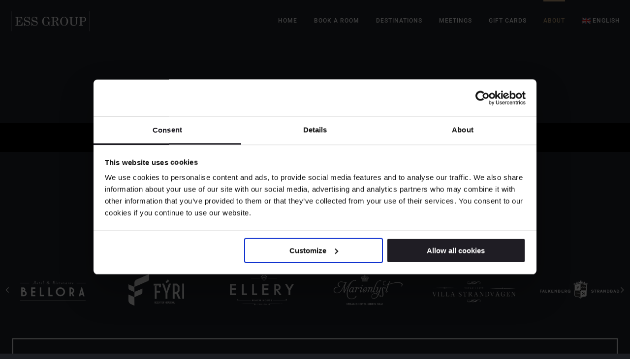

--- FILE ---
content_type: text/html; charset=UTF-8
request_url: https://www.essgroup.se/work-with-us/
body_size: 34766
content:
<!DOCTYPE html>
<html class="avada-html-layout-wide avada-html-header-position-top avada-is-100-percent-template avada-header-color-not-opaque" lang="en-US">
<head>
	<meta http-equiv="X-UA-Compatible" content="IE=edge" />
	<meta http-equiv="Content-Type" content="text/html; charset=utf-8"/>
<script type="text/javascript">
/* <![CDATA[ */
var gform;gform||(document.addEventListener("gform_main_scripts_loaded",function(){gform.scriptsLoaded=!0}),document.addEventListener("gform/theme/scripts_loaded",function(){gform.themeScriptsLoaded=!0}),window.addEventListener("DOMContentLoaded",function(){gform.domLoaded=!0}),gform={domLoaded:!1,scriptsLoaded:!1,themeScriptsLoaded:!1,isFormEditor:()=>"function"==typeof InitializeEditor,callIfLoaded:function(o){return!(!gform.domLoaded||!gform.scriptsLoaded||!gform.themeScriptsLoaded&&!gform.isFormEditor()||(gform.isFormEditor()&&console.warn("The use of gform.initializeOnLoaded() is deprecated in the form editor context and will be removed in Gravity Forms 3.1."),o(),0))},initializeOnLoaded:function(o){gform.callIfLoaded(o)||(document.addEventListener("gform_main_scripts_loaded",()=>{gform.scriptsLoaded=!0,gform.callIfLoaded(o)}),document.addEventListener("gform/theme/scripts_loaded",()=>{gform.themeScriptsLoaded=!0,gform.callIfLoaded(o)}),window.addEventListener("DOMContentLoaded",()=>{gform.domLoaded=!0,gform.callIfLoaded(o)}))},hooks:{action:{},filter:{}},addAction:function(o,r,e,t){gform.addHook("action",o,r,e,t)},addFilter:function(o,r,e,t){gform.addHook("filter",o,r,e,t)},doAction:function(o){gform.doHook("action",o,arguments)},applyFilters:function(o){return gform.doHook("filter",o,arguments)},removeAction:function(o,r){gform.removeHook("action",o,r)},removeFilter:function(o,r,e){gform.removeHook("filter",o,r,e)},addHook:function(o,r,e,t,n){null==gform.hooks[o][r]&&(gform.hooks[o][r]=[]);var d=gform.hooks[o][r];null==n&&(n=r+"_"+d.length),gform.hooks[o][r].push({tag:n,callable:e,priority:t=null==t?10:t})},doHook:function(r,o,e){var t;if(e=Array.prototype.slice.call(e,1),null!=gform.hooks[r][o]&&((o=gform.hooks[r][o]).sort(function(o,r){return o.priority-r.priority}),o.forEach(function(o){"function"!=typeof(t=o.callable)&&(t=window[t]),"action"==r?t.apply(null,e):e[0]=t.apply(null,e)})),"filter"==r)return e[0]},removeHook:function(o,r,t,n){var e;null!=gform.hooks[o][r]&&(e=(e=gform.hooks[o][r]).filter(function(o,r,e){return!!(null!=n&&n!=o.tag||null!=t&&t!=o.priority)}),gform.hooks[o][r]=e)}});
/* ]]> */
</script>

	<meta name="viewport" content="width=device-width, initial-scale=1, maximum-scale=1" />
	<style id="awlb-live-editor">.fusion-builder-live .fusion-builder-live-toolbar .fusion-toolbar-nav > li.fusion-branding .fusion-builder-logo-wrapper .fusiona-avada-logo {background: url( https://www.strandbaden.se/wp-content/uploads/2019/08/logo-ess-theme-large.jpg ) no-repeat center !important;
				background-size: contain !important;
				width: 30px;
				height: 30px;}.fusion-builder-live .fusion-builder-live-toolbar .fusion-toolbar-nav > li.fusion-branding .fusion-builder-logo-wrapper .fusiona-avada-logo:before {
					display: none;
				}</style><meta name='robots' content='index, follow, max-image-preview:large, max-snippet:-1, max-video-preview:-1' />
	<style>img:is([sizes="auto" i], [sizes^="auto," i]) { contain-intrinsic-size: 3000px 1500px }</style>
	
	<!-- This site is optimized with the Yoast SEO plugin v26.0 - https://yoast.com/wordpress/plugins/seo/ -->
	<title>Work with us - ESS Group®</title>
	<link rel="canonical" href="https://www.essgroup.se/work-with-us/" />
	<meta property="og:locale" content="en_US" />
	<meta property="og:type" content="article" />
	<meta property="og:title" content="Work with us - ESS Group®" />
	<meta property="og:url" content="https://www.essgroup.se/work-with-us/" />
	<meta property="og:site_name" content="ESS Group®" />
	<meta property="article:modified_time" content="2025-01-15T13:04:10+00:00" />
	<meta property="og:image" content="https://www.essgroup.se/wp-content/uploads/2018/11/ess-group-utvald-bild.jpg" />
	<meta property="og:image:width" content="1200" />
	<meta property="og:image:height" content="630" />
	<meta property="og:image:type" content="image/jpeg" />
	<meta name="twitter:card" content="summary_large_image" />
	<meta name="twitter:label1" content="Est. reading time" />
	<meta name="twitter:data1" content="5 minutes" />
	<script type="application/ld+json" class="yoast-schema-graph">{"@context":"https://schema.org","@graph":[{"@type":"WebPage","@id":"https://www.essgroup.se/work-with-us/","url":"https://www.essgroup.se/work-with-us/","name":"Work with us - ESS Group®","isPartOf":{"@id":"https://www.essgroup.se/#website"},"datePublished":"2022-01-27T12:04:25+00:00","dateModified":"2025-01-15T13:04:10+00:00","breadcrumb":{"@id":"https://www.essgroup.se/work-with-us/#breadcrumb"},"inLanguage":"en-US","potentialAction":[{"@type":"ReadAction","target":["https://www.essgroup.se/work-with-us/"]}]},{"@type":"BreadcrumbList","@id":"https://www.essgroup.se/work-with-us/#breadcrumb","itemListElement":[{"@type":"ListItem","position":1,"name":"Hem","item":"https://www.essgroup.se/"},{"@type":"ListItem","position":2,"name":"Work with us"}]},{"@type":"WebSite","@id":"https://www.essgroup.se/#website","url":"https://www.essgroup.se/","name":"ESS Group®","description":"","potentialAction":[{"@type":"SearchAction","target":{"@type":"EntryPoint","urlTemplate":"https://www.essgroup.se/?s={search_term_string}"},"query-input":{"@type":"PropertyValueSpecification","valueRequired":true,"valueName":"search_term_string"}}],"inLanguage":"en-US"}]}</script>
	<!-- / Yoast SEO plugin. -->


<link rel='dns-prefetch' href='//l.getsitecontrol.com' />
<link rel="alternate" type="application/rss+xml" title="ESS Group® &raquo; Feed" href="https://www.essgroup.se/feed/" />
<link rel="alternate" type="application/rss+xml" title="ESS Group® &raquo; Comments Feed" href="https://www.essgroup.se/comments/feed/" />
					<link rel="shortcut icon" href="https://www.essgroup.se/wp-content/uploads/2018/08/ess-favicon.png" type="image/x-icon" />
		
					<!-- Apple Touch Icon -->
			<link rel="apple-touch-icon" sizes="180x180" href="https://www.essgroup.se/wp-content/uploads/2018/08/ess-favicon.png">
		
					<!-- Android Icon -->
			<link rel="icon" sizes="192x192" href="https://www.essgroup.se/wp-content/uploads/2018/08/ess-favicon.png">
		
					<!-- MS Edge Icon -->
			<meta name="msapplication-TileImage" content="https://www.essgroup.se/wp-content/uploads/2018/08/ess-favicon.png">
				<script type="text/javascript">
/* <![CDATA[ */
window._wpemojiSettings = {"baseUrl":"https:\/\/s.w.org\/images\/core\/emoji\/16.0.1\/72x72\/","ext":".png","svgUrl":"https:\/\/s.w.org\/images\/core\/emoji\/16.0.1\/svg\/","svgExt":".svg","source":{"concatemoji":"https:\/\/www.essgroup.se\/wp-includes\/js\/wp-emoji-release.min.js?ver=6.8.3"}};
/*! This file is auto-generated */
!function(s,n){var o,i,e;function c(e){try{var t={supportTests:e,timestamp:(new Date).valueOf()};sessionStorage.setItem(o,JSON.stringify(t))}catch(e){}}function p(e,t,n){e.clearRect(0,0,e.canvas.width,e.canvas.height),e.fillText(t,0,0);var t=new Uint32Array(e.getImageData(0,0,e.canvas.width,e.canvas.height).data),a=(e.clearRect(0,0,e.canvas.width,e.canvas.height),e.fillText(n,0,0),new Uint32Array(e.getImageData(0,0,e.canvas.width,e.canvas.height).data));return t.every(function(e,t){return e===a[t]})}function u(e,t){e.clearRect(0,0,e.canvas.width,e.canvas.height),e.fillText(t,0,0);for(var n=e.getImageData(16,16,1,1),a=0;a<n.data.length;a++)if(0!==n.data[a])return!1;return!0}function f(e,t,n,a){switch(t){case"flag":return n(e,"\ud83c\udff3\ufe0f\u200d\u26a7\ufe0f","\ud83c\udff3\ufe0f\u200b\u26a7\ufe0f")?!1:!n(e,"\ud83c\udde8\ud83c\uddf6","\ud83c\udde8\u200b\ud83c\uddf6")&&!n(e,"\ud83c\udff4\udb40\udc67\udb40\udc62\udb40\udc65\udb40\udc6e\udb40\udc67\udb40\udc7f","\ud83c\udff4\u200b\udb40\udc67\u200b\udb40\udc62\u200b\udb40\udc65\u200b\udb40\udc6e\u200b\udb40\udc67\u200b\udb40\udc7f");case"emoji":return!a(e,"\ud83e\udedf")}return!1}function g(e,t,n,a){var r="undefined"!=typeof WorkerGlobalScope&&self instanceof WorkerGlobalScope?new OffscreenCanvas(300,150):s.createElement("canvas"),o=r.getContext("2d",{willReadFrequently:!0}),i=(o.textBaseline="top",o.font="600 32px Arial",{});return e.forEach(function(e){i[e]=t(o,e,n,a)}),i}function t(e){var t=s.createElement("script");t.src=e,t.defer=!0,s.head.appendChild(t)}"undefined"!=typeof Promise&&(o="wpEmojiSettingsSupports",i=["flag","emoji"],n.supports={everything:!0,everythingExceptFlag:!0},e=new Promise(function(e){s.addEventListener("DOMContentLoaded",e,{once:!0})}),new Promise(function(t){var n=function(){try{var e=JSON.parse(sessionStorage.getItem(o));if("object"==typeof e&&"number"==typeof e.timestamp&&(new Date).valueOf()<e.timestamp+604800&&"object"==typeof e.supportTests)return e.supportTests}catch(e){}return null}();if(!n){if("undefined"!=typeof Worker&&"undefined"!=typeof OffscreenCanvas&&"undefined"!=typeof URL&&URL.createObjectURL&&"undefined"!=typeof Blob)try{var e="postMessage("+g.toString()+"("+[JSON.stringify(i),f.toString(),p.toString(),u.toString()].join(",")+"));",a=new Blob([e],{type:"text/javascript"}),r=new Worker(URL.createObjectURL(a),{name:"wpTestEmojiSupports"});return void(r.onmessage=function(e){c(n=e.data),r.terminate(),t(n)})}catch(e){}c(n=g(i,f,p,u))}t(n)}).then(function(e){for(var t in e)n.supports[t]=e[t],n.supports.everything=n.supports.everything&&n.supports[t],"flag"!==t&&(n.supports.everythingExceptFlag=n.supports.everythingExceptFlag&&n.supports[t]);n.supports.everythingExceptFlag=n.supports.everythingExceptFlag&&!n.supports.flag,n.DOMReady=!1,n.readyCallback=function(){n.DOMReady=!0}}).then(function(){return e}).then(function(){var e;n.supports.everything||(n.readyCallback(),(e=n.source||{}).concatemoji?t(e.concatemoji):e.wpemoji&&e.twemoji&&(t(e.twemoji),t(e.wpemoji)))}))}((window,document),window._wpemojiSettings);
/* ]]> */
</script>
<style id='wp-emoji-styles-inline-css' type='text/css'>

	img.wp-smiley, img.emoji {
		display: inline !important;
		border: none !important;
		box-shadow: none !important;
		height: 1em !important;
		width: 1em !important;
		margin: 0 0.07em !important;
		vertical-align: -0.1em !important;
		background: none !important;
		padding: 0 !important;
	}
</style>
<style id='safe-svg-svg-icon-style-inline-css' type='text/css'>
.safe-svg-cover{text-align:center}.safe-svg-cover .safe-svg-inside{display:inline-block;max-width:100%}.safe-svg-cover svg{fill:currentColor;height:100%;max-height:100%;max-width:100%;width:100%}

</style>
<link rel='stylesheet' id='wp-components-css' href='https://www.essgroup.se/wp-includes/css/dist/components/style.min.css?ver=6.8.3' type='text/css' media='all' />
<link rel='stylesheet' id='wp-preferences-css' href='https://www.essgroup.se/wp-includes/css/dist/preferences/style.min.css?ver=6.8.3' type='text/css' media='all' />
<link rel='stylesheet' id='wp-block-editor-css' href='https://www.essgroup.se/wp-includes/css/dist/block-editor/style.min.css?ver=6.8.3' type='text/css' media='all' />
<link rel='stylesheet' id='popup-maker-block-library-style-css' href='https://www.essgroup.se/wp-content/plugins/popup-maker/dist/packages/block-library-style.css?ver=dbea705cfafe089d65f1' type='text/css' media='all' />
<link rel='stylesheet' id='al-fb-windoweffects-css' href='https://www.essgroup.se/wp-content/plugins/al-fb-windoweffects/assets/styles/al-main-style.css?ver=2.3.0' type='text/css' media='all' />
<link rel='stylesheet' id='dashicons-css' href='https://www.essgroup.se/wp-includes/css/dashicons.min.css?ver=6.8.3' type='text/css' media='all' />
<link rel='stylesheet' id='admin-bar-css' href='https://www.essgroup.se/wp-includes/css/admin-bar.min.css?ver=6.8.3' type='text/css' media='all' />
<style id='admin-bar-inline-css' type='text/css'>

    /* Hide CanvasJS credits for P404 charts specifically */
    #p404RedirectChart .canvasjs-chart-credit {
        display: none !important;
    }
    
    #p404RedirectChart canvas {
        border-radius: 6px;
    }

    .p404-redirect-adminbar-weekly-title {
        font-weight: bold;
        font-size: 14px;
        color: #fff;
        margin-bottom: 6px;
    }

    #wpadminbar #wp-admin-bar-p404_free_top_button .ab-icon:before {
        content: "\f103";
        color: #dc3545;
        top: 3px;
    }
    
    #wp-admin-bar-p404_free_top_button .ab-item {
        min-width: 80px !important;
        padding: 0px !important;
    }
    
    /* Ensure proper positioning and z-index for P404 dropdown */
    .p404-redirect-adminbar-dropdown-wrap { 
        min-width: 0; 
        padding: 0;
        position: static !important;
    }
    
    #wpadminbar #wp-admin-bar-p404_free_top_button_dropdown {
        position: static !important;
    }
    
    #wpadminbar #wp-admin-bar-p404_free_top_button_dropdown .ab-item {
        padding: 0 !important;
        margin: 0 !important;
    }
    
    .p404-redirect-dropdown-container {
        min-width: 340px;
        padding: 18px 18px 12px 18px;
        background: #23282d !important;
        color: #fff;
        border-radius: 12px;
        box-shadow: 0 8px 32px rgba(0,0,0,0.25);
        margin-top: 10px;
        position: relative !important;
        z-index: 999999 !important;
        display: block !important;
        border: 1px solid #444;
    }
    
    /* Ensure P404 dropdown appears on hover */
    #wpadminbar #wp-admin-bar-p404_free_top_button .p404-redirect-dropdown-container { 
        display: none !important;
    }
    
    #wpadminbar #wp-admin-bar-p404_free_top_button:hover .p404-redirect-dropdown-container { 
        display: block !important;
    }
    
    #wpadminbar #wp-admin-bar-p404_free_top_button:hover #wp-admin-bar-p404_free_top_button_dropdown .p404-redirect-dropdown-container {
        display: block !important;
    }
    
    .p404-redirect-card {
        background: #2c3338;
        border-radius: 8px;
        padding: 18px 18px 12px 18px;
        box-shadow: 0 2px 8px rgba(0,0,0,0.07);
        display: flex;
        flex-direction: column;
        align-items: flex-start;
        border: 1px solid #444;
    }
    
    .p404-redirect-btn {
        display: inline-block;
        background: #dc3545;
        color: #fff !important;
        font-weight: bold;
        padding: 5px 22px;
        border-radius: 8px;
        text-decoration: none;
        font-size: 17px;
        transition: background 0.2s, box-shadow 0.2s;
        margin-top: 8px;
        box-shadow: 0 2px 8px rgba(220,53,69,0.15);
        text-align: center;
        line-height: 1.6;
    }
    
    .p404-redirect-btn:hover {
        background: #c82333;
        color: #fff !important;
        box-shadow: 0 4px 16px rgba(220,53,69,0.25);
    }
    
    /* Prevent conflicts with other admin bar dropdowns */
    #wpadminbar .ab-top-menu > li:hover > .ab-item,
    #wpadminbar .ab-top-menu > li.hover > .ab-item {
        z-index: auto;
    }
    
    #wpadminbar #wp-admin-bar-p404_free_top_button:hover > .ab-item {
        z-index: 999998 !important;
    }
    
</style>
<link rel='stylesheet' id='wpml-legacy-dropdown-0-css' href='https://www.essgroup.se/wp-content/plugins/sitepress-multilingual-cms/templates/language-switchers/legacy-dropdown/style.min.css?ver=1' type='text/css' media='all' />
<link rel='stylesheet' id='wpml-legacy-horizontal-list-0-css' href='https://www.essgroup.se/wp-content/plugins/sitepress-multilingual-cms/templates/language-switchers/legacy-list-horizontal/style.min.css?ver=1' type='text/css' media='all' />
<link rel='stylesheet' id='wpml-menu-item-0-css' href='https://www.essgroup.se/wp-content/plugins/sitepress-multilingual-cms/templates/language-switchers/menu-item/style.min.css?ver=1' type='text/css' media='all' />
<link rel='stylesheet' id='daily-countdown-frontend-css' href='https://www.essgroup.se/wp-content/plugins/daily-countdown/assets/css/frontend.css?ver=1.0.0.1769637212' type='text/css' media='all' />
<link rel='stylesheet' id='cms-navigation-style-base-css' href='https://www.essgroup.se/wp-content/plugins/wpml-cms-nav/res/css/cms-navigation-base.css?ver=1.5.6' type='text/css' media='screen' />
<link rel='stylesheet' id='cms-navigation-style-css' href='https://www.essgroup.se/wp-content/plugins/wpml-cms-nav/res/css/cms-navigation.css?ver=1.5.6' type='text/css' media='screen' />
<link rel='stylesheet' id='fusion-dynamic-css-css' href='https://www.essgroup.se/wp-content/uploads/fusion-styles/8d2afafb4e58fb70221d857f82684620.min.css?ver=3.13.3' type='text/css' media='all' />
<script type="text/javascript" src="https://www.essgroup.se/wp-includes/js/jquery/jquery.min.js?ver=3.7.1" id="jquery-core-js"></script>
<script type="text/javascript" src="//www.essgroup.se/wp-content/plugins/revslider/sr6/assets/js/rbtools.min.js?ver=6.7.37" defer async id="tp-tools-js"></script>
<script type="text/javascript" src="//www.essgroup.se/wp-content/plugins/revslider/sr6/assets/js/rs6.min.js?ver=6.7.37" defer async id="revmin-js"></script>
<script type="text/javascript" src="https://www.essgroup.se/wp-content/plugins/sitepress-multilingual-cms/templates/language-switchers/legacy-dropdown/script.min.js?ver=1" id="wpml-legacy-dropdown-0-js"></script>
<link rel="https://api.w.org/" href="https://www.essgroup.se/wp-json/" /><link rel="alternate" title="JSON" type="application/json" href="https://www.essgroup.se/wp-json/wp/v2/pages/14803" /><link rel="EditURI" type="application/rsd+xml" title="RSD" href="https://www.essgroup.se/xmlrpc.php?rsd" />
<meta name="generator" content="WordPress 6.8.3" />
<link rel='shortlink' href='https://www.essgroup.se/?p=14803' />
<link rel="alternate" title="oEmbed (JSON)" type="application/json+oembed" href="https://www.essgroup.se/wp-json/oembed/1.0/embed?url=https%3A%2F%2Fwww.essgroup.se%2Fwork-with-us%2F" />
<link rel="alternate" title="oEmbed (XML)" type="text/xml+oembed" href="https://www.essgroup.se/wp-json/oembed/1.0/embed?url=https%3A%2F%2Fwww.essgroup.se%2Fwork-with-us%2F&#038;format=xml" />
<meta name="generator" content="WPML ver:4.8.1 stt:1,51;" />
<link rel="preload" href="https://fonts.gstatic.com/s/barlow/v13/7cHpv4kjgoGqM7E_DMs5.woff2" as="font" type="font/woff2" crossorigin><link rel="preload" href="https://fonts.gstatic.com/s/playfairdisplay/v40/nuFvD-vYSZviVYUb_rj3ij__anPXJzDwcbmjWBN2PKdFvXDXbtM.woff2" as="font" type="font/woff2" crossorigin><style type="text/css" id="css-fb-visibility">@media screen and (max-width: 640px){.fusion-no-small-visibility{display:none !important;}body .sm-text-align-center{text-align:center !important;}body .sm-text-align-left{text-align:left !important;}body .sm-text-align-right{text-align:right !important;}body .sm-flex-align-center{justify-content:center !important;}body .sm-flex-align-flex-start{justify-content:flex-start !important;}body .sm-flex-align-flex-end{justify-content:flex-end !important;}body .sm-mx-auto{margin-left:auto !important;margin-right:auto !important;}body .sm-ml-auto{margin-left:auto !important;}body .sm-mr-auto{margin-right:auto !important;}body .fusion-absolute-position-small{position:absolute;top:auto;width:100%;}.awb-sticky.awb-sticky-small{ position: sticky; top: var(--awb-sticky-offset,0); }}@media screen and (min-width: 641px) and (max-width: 1024px){.fusion-no-medium-visibility{display:none !important;}body .md-text-align-center{text-align:center !important;}body .md-text-align-left{text-align:left !important;}body .md-text-align-right{text-align:right !important;}body .md-flex-align-center{justify-content:center !important;}body .md-flex-align-flex-start{justify-content:flex-start !important;}body .md-flex-align-flex-end{justify-content:flex-end !important;}body .md-mx-auto{margin-left:auto !important;margin-right:auto !important;}body .md-ml-auto{margin-left:auto !important;}body .md-mr-auto{margin-right:auto !important;}body .fusion-absolute-position-medium{position:absolute;top:auto;width:100%;}.awb-sticky.awb-sticky-medium{ position: sticky; top: var(--awb-sticky-offset,0); }}@media screen and (min-width: 1025px){.fusion-no-large-visibility{display:none !important;}body .lg-text-align-center{text-align:center !important;}body .lg-text-align-left{text-align:left !important;}body .lg-text-align-right{text-align:right !important;}body .lg-flex-align-center{justify-content:center !important;}body .lg-flex-align-flex-start{justify-content:flex-start !important;}body .lg-flex-align-flex-end{justify-content:flex-end !important;}body .lg-mx-auto{margin-left:auto !important;margin-right:auto !important;}body .lg-ml-auto{margin-left:auto !important;}body .lg-mr-auto{margin-right:auto !important;}body .fusion-absolute-position-large{position:absolute;top:auto;width:100%;}.awb-sticky.awb-sticky-large{ position: sticky; top: var(--awb-sticky-offset,0); }}</style><style type="text/css">.recentcomments a{display:inline !important;padding:0 !important;margin:0 !important;}</style><meta name="generator" content="Powered by Slider Revolution 6.7.37 - responsive, Mobile-Friendly Slider Plugin for WordPress with comfortable drag and drop interface." />
<script>function setREVStartSize(e){
			//window.requestAnimationFrame(function() {
				window.RSIW = window.RSIW===undefined ? window.innerWidth : window.RSIW;
				window.RSIH = window.RSIH===undefined ? window.innerHeight : window.RSIH;
				try {
					var pw = document.getElementById(e.c).parentNode.offsetWidth,
						newh;
					pw = pw===0 || isNaN(pw) || (e.l=="fullwidth" || e.layout=="fullwidth") ? window.RSIW : pw;
					e.tabw = e.tabw===undefined ? 0 : parseInt(e.tabw);
					e.thumbw = e.thumbw===undefined ? 0 : parseInt(e.thumbw);
					e.tabh = e.tabh===undefined ? 0 : parseInt(e.tabh);
					e.thumbh = e.thumbh===undefined ? 0 : parseInt(e.thumbh);
					e.tabhide = e.tabhide===undefined ? 0 : parseInt(e.tabhide);
					e.thumbhide = e.thumbhide===undefined ? 0 : parseInt(e.thumbhide);
					e.mh = e.mh===undefined || e.mh=="" || e.mh==="auto" ? 0 : parseInt(e.mh,0);
					if(e.layout==="fullscreen" || e.l==="fullscreen")
						newh = Math.max(e.mh,window.RSIH);
					else{
						e.gw = Array.isArray(e.gw) ? e.gw : [e.gw];
						for (var i in e.rl) if (e.gw[i]===undefined || e.gw[i]===0) e.gw[i] = e.gw[i-1];
						e.gh = e.el===undefined || e.el==="" || (Array.isArray(e.el) && e.el.length==0)? e.gh : e.el;
						e.gh = Array.isArray(e.gh) ? e.gh : [e.gh];
						for (var i in e.rl) if (e.gh[i]===undefined || e.gh[i]===0) e.gh[i] = e.gh[i-1];
											
						var nl = new Array(e.rl.length),
							ix = 0,
							sl;
						e.tabw = e.tabhide>=pw ? 0 : e.tabw;
						e.thumbw = e.thumbhide>=pw ? 0 : e.thumbw;
						e.tabh = e.tabhide>=pw ? 0 : e.tabh;
						e.thumbh = e.thumbhide>=pw ? 0 : e.thumbh;
						for (var i in e.rl) nl[i] = e.rl[i]<window.RSIW ? 0 : e.rl[i];
						sl = nl[0];
						for (var i in nl) if (sl>nl[i] && nl[i]>0) { sl = nl[i]; ix=i;}
						var m = pw>(e.gw[ix]+e.tabw+e.thumbw) ? 1 : (pw-(e.tabw+e.thumbw)) / (e.gw[ix]);
						newh =  (e.gh[ix] * m) + (e.tabh + e.thumbh);
					}
					var el = document.getElementById(e.c);
					if (el!==null && el) el.style.height = newh+"px";
					el = document.getElementById(e.c+"_wrapper");
					if (el!==null && el) {
						el.style.height = newh+"px";
						el.style.display = "block";
					}
				} catch(e){
					console.log("Failure at Presize of Slider:" + e)
				}
			//});
		  };</script>
		<style type="text/css" id="wp-custom-css">
			/*.fusion-header-wrapper {
    height: 0px !important;
}*/
/*.fusion-fullwidth .fusion-row {
    z-index: unset !important;
}*/
.custom-person-column .person-shortcode-image-wrapper img {
	display: none;
}


.pum-container .pum-content+.pum-close {
    z-index: 999999 !important;
}
.pum-content {
    position: relative;
    z-index: 999998;
}
.pum-overlay {
    z-index: 999997 !important;
}
@media only screen and (min-width: 801px) {
.wp-image-15264 {
	display: none !important;
}
}
@media only screen and (max-width: 801px) {
.wp-image-15260 {
	display: none !important;
}
}
@media only screen and (min-width: 801px) {
.wp-image-15265 {
	display: none !important;
}
}
@media only screen and (max-width: 801px) {
.wp-image-15261 {
	display: none !important;
}
}


.fusion-main-menu {
	text-transform: uppercase;
}
.fusion-footer {
	z-index: 99999 !important;
}
.fusion-mobile-menu-icons a {
    font-size: 27px !important;
}
.fusion-builder-live .fusion-builder-live-toolbar .fusion-toolbar-nav>li.fusion-language-switcher a {
    width: 22px !important;
    height: 19px !important;
}

.fusion-header {
    padding-left: 20px !important;
    padding-right: 20px !important;
}

.page-id-5402 .fusion-logo {
	filter: invert(1);
}

.absolute-splash-comingsoon { position: absolute !important; left: 25px; top: 0px; z-index: 20 !important; width: 300px; 
}

@media only screen and (max-width: 1200px) {
.absolute-splash-comingsoon { 
	position: absolute !important; 
	left: 20px !important; 
	top: 0px; 
	z-index: 20 !important; 
	width: 300px; 
}
}	

@media only screen and (max-width: 1000px) {
.absolute-splash-comingsoon { position: absolute !important; 
	left: 5px !important; 
	top: 0px; 
	z-index: 20 !important; 
	width: 200px; 
}
}

.black-friday-column p {
	padding-left: 20px;
	padding-right: 20px;
}
.custom-fusion-read-more-gradiant-black {
	border-width: 3px !important;
	font-weight: 700 !important;
	border: solid;
	padding-left: 20px !important;
	padding-right: 20px !important;
	padding-top:8px !important;
	padding-bottom: 8px !important;
	letter-spacing: 2px !important;
	font-size: 0.75em !important;
	margin-right: 0px !important;
	margin-bottom: 5px !important;
	margin-top: 5px;
}
.custom-fusion-read-more-gradiant-xmas {
	border-width: 2px !important;
	font-weight: 700 !important;
	border: solid;
	padding-left: 20px !important;
	padding-right: 20px !important;
	padding-top:8px !important;
	padding-bottom: 8px !important;
	letter-spacing: 2px !important;
	font-size: 0.75em !important;
	margin-right: 0px !important;
	margin-bottom: 5px !important;
	margin-top: 5px;
}
.black-friday-splash {
	position: absolute !important;
	width: 100px !important;
	left: 18px;
	top: -20px;
	z-index:9;
}


.page-id-5402 .fusion-toggle-icon-line {
background-color: #000000 !important;
}
.page-id-5402 .fusion-is-sticky.fusion-header-wrapper .fusion-header {
background-color: #fff!important;
}
.custom-modal-popup-white h3 {
	color: #000 !important;
}
.custom-modal-popup-white p {
	color: #000 !important;
}
.custom-modal-popup-white li {
	color: #000 !important;
}
.custom-modal-popup-white .close {
	color: #000 !important;
}
.fusion-modal .modal-title, .fusion-modal h3 {
    font-size: 25px !important;
}
.iti__country-list {
    z-index: 9999999 !important;
}
.iti--container {
    z-index: 9999999 !important;
}
@media (max-width: 500px) {
	.iti__country-list {
	  width: 400px !important;
}
}
@media only screen and (max-width: 641px) {
.gform_wrapper .ginput_container span:not(.ginput_price) {
    display: inline !important;
}
}
.gform_wrapper .gfield .gfpmf-intl {
    padding-left: 56px !important;
}
.custom-ess-concent #input_22_5_1 {
	display: none !important;
}
/*.cp-recaptcha.cp-recaptcha-index-1.cp-recaptcha-index-2.cp-recaptcha-index-3.cp-recaptcha-index-4.cp-recaptcha-index-5.cp-recaptcha-index-6.cp-recaptcha-index-7+div {
    z-index: unset!important;
}*/
.custom-fusion-read-more-gradiant {
	border: solid;
  border-image-slice: 1;
  border-width: 10px;
    border-image-source: linear-gradient(to left, #5c4432, #d8b183) !important;
	padding-left: 20px !important;
	padding-right: 20px !important;
	padding-top:8px !important;
	padding-bottom: 8px !important;
	border-radius: 30px !important;
	letter-spacing: 2px !important;
	font-size: 0.75em !important;
	margin-right: 0px !important;
	font-weight: 300 !important;
	margin-bottom: 5px !important;
	margin-top: 5px;
}
.custom-fusion-read-more-gradiant {
  border-width: 3px !important;
	font-weight: 700 !important;
	border-radius: 30px !important;

}

.border-gradient-flash {
	border-style: solid !important;
  border-image-slice: 1;
  border-width: 3px;
  border-image-source: linear-gradient(to left, #5c4432, #d8b183) !important;
}

.custom-lens-flair img {
	height: 98px !important;
}
.custom-lens-flair 
{
	  position: absolute !important;
  z-index: 99999 !important;
	top: -52px;
	left: 22px !important;
}
.custom-lens-flair-bottom-right img {
	height: 144px !important;
}
.custom-lens-flair-bottom-right
{
	  position: absolute !important;
  z-index: 99999 !important;
	bottom: -74px !important;
	right: 22px !important;
}


.fusion-image-carousel {
	margin-bottom: 0px !important;
}
@media only screen and (max-width: 800px) {
.custom-carousel-column .fusion-image-carousel-fixed .fusion-carousel .fusion-carousel-wrapper {
    height: 55px !important;
}
}
@media only screen and (max-width: 800px) {
.custom-carousel-column .fusion-image-carousel-fixed .fusion-carousel .fusion-carousel-holder {
    line-height: 55px!important;
}
}
@media (max-width: 760px) {
#custom-gizmo-script {
min-height:1500px;
}
}
.apsispro-signup-button {
	padding-left: 20px;
	padding-right: 20px;
	padding-top: 12px;
	padding-bottom: 12px;
	background: #b7a082;
	border: 0px;
	color: #fff;
	text-transform: uppercase;
	font-weight: bold;
	letter-spacing: 3px;
}
.page-id-13717 .q-a-button-call {
    display: none;
}
.page-id-13284 .q-a-button-call {
    display: none;
}
.page-id-5815 .q-a-button-call {
    display: none;
}
.page-id-5851 .q-a-button-call {
    display: none;
}
.page-id-5402 .q-a-button-call {
    display: none;
}
.page-id-11854 .q-a-button-call {
    display: none;
}
.page-id-11933 .q-a-button-call {
    display: none;
}
.page-id-10909 .q-a-button-call {
    display: none;
}
.page-id-9136 .q-a-button-call {
    display: none;
}
.page-id-10582 .q-a-button-call {
    display: none;
}
.page-id-10411 .q-a-button-call {
    display: none;
}
.page-id-9184 .q-a-button-call {
    display: none;
}
.page-id-9061 .q-a-button-call {
    display: none;
}
.page-id-7126 .q-a-button-call {
    display: none;
}
.page-id-8750 .q-a-button-call {
    display: none;
}
.page-id-5209 .q-a-button-call {
    display: none;
}
.page-id-8724 .q-a-button-call {
    display: none;
}
.page-id-5584 .q-a-button-call {
    display: none;
}
.page-id-11526 .q-a-button-call {
    display: none;
}
.retro-button {
    box-shadow: 5px 6px 1px 0px #9cbccf !important;
}
.custom-play-button-center {
	text-align: center;
}

.sommar-sverige-ess {
	width: 50%;
}
@media (max-width: 760px) {
.sommar-sverige-ess {
	width: 100%;
}
}
.hemmester-logo {
	width: 400px;
	margin-top: 40px;
	margin-bottom: 30px;
}
.custom-white-ingress {
	text-align: center;
	color: #fff;
	font-style: italic;
	font-size: 1.2em;
}
@media (max-width: 760px) {
.custom-white-ingress {
	font-size: 0.9em;
}
}
.dark-text p {
	color: #000;
	text-align: left !important;
	font-weight: 400 !important;
}
.extra-white-text p {
	color: #fff;
}

.postid-11040 .q-a-button-call {
    display: none !important;
}
.postid-11933 .q-a-button-call {
    display: none !important;
}
.postid-11526 .q-a-button-call {
    display: none !important;
}
.postid-10543 .q-a-button-call {
    display: none !important;
}
.postid-10543 .slidingbar-area {
    display: none !important;
}
.postid-10697 .slidingbar-area {
    display: none !important;
}
.dark-text ul {
	color: #000;
	text-align: left !important;
	padding-left: 15px !important;
}
.dark-text a {
color: #b48f0e;
    text-align: left !important;
    text-decoration: underline;
}
.dark-text h1 {
	color: #000;
	text-align: left !important;
}
.dark-text h2 {
	color: #000;
	text-align: left !important;
}
.dark-text h3 {
	color: #000;
	text-align: left !important;
}
.dark-text h4 {
	color: #bbae82;
	text-align: left !important;
}
.dark-text h5 {
	color: #000;
	text-align: left !important;
}
@media only screen and (max-width: 800px) {
.svg-image-carousel .fusion-carousel-item {
	width: 80px !important;
}
}


.custom-large-text-small-mobile {
	    font-family: "Playfair Display", Arial, Helvetica, sans-serif;
	text-align: center;
	font-size: 1em;
	line-height: 2;
	color: #d0d0d0;
}
@media only screen and (max-width: 1000px) {
	.custom-large-text-small-mobile {
	font-family: Roboto;
	text-align: center;
	font-size: 0.87em;
	line-height: 2;
}
}	
.custom-large-text-small-mobile p {
	margin-bottom: 14px !important;
}	

.custom-widht-button {
	margin-bottom: 20px;
}
.custom-content-box-kris .fusion-column-wrapper {
	background-color: #f7f7f7 !important;
}.custom-content-box-kris h2 {
	color: #a57a3d !important;
}
.custom-uppercase {
	text-transform: uppercase;
}
.custom-light-modal .modal-header h3 {
	color: #000 !important;
	font-size: 1.8em !important;
}
.custom-light-modal .modal-body {
	color: #000 !important;
}
.custom-light-modal .close {
    color: #000 !important;
}
.custom-black-text {
	text-align: center;
	color: #000;
	font-size: 0.9em;
	margin-top: 20px;
}
@media only screen and (max-width: 640px) {
.custom-sharing-box .fusion-social-networks {
    float: right;
    display: contents !important;
    width: 50% !important;
}
}
@media only screen and (max-width: 640px) {
.custom-sharing-box h4 {
    float: left;
    display: table-cell !important;
    width: 50% !important;
}
}
@media only screen and (max-width: 640px) {
.custom-sharing-box #wrapper .sharebox {
    float: left;
    display: table-cell !important;
    width: 50% !important;
}
}
@media only screen and (max-width: 640px) {
.fusion-sharing-box {
   padding-bottom: 10px !important;
	padding-top: 10px !important;
}
}
@media only screen and (max-width: 700px) {
.custom-dubbelt-upp-loggo {
	max-width: 270px !important;	
	margin-top: -30px !important;
	margin-bottom: 6px; 
}
}
.z-index-higher h3 {
	z-index: 999 !important;
}
@media only screen and (max-width: 700px) {
.Ingress-dubbelt-upp h3 {
	font-size: 0.8em !important;
}
}
.custom-dubbel-upp-text {
	text-align: center;
	color: #c7b892;
	line-height: 1.95;
}

.custom-dubbel-upp-text-black-left {
	text-align: left;
	color: #56451a;
	line-height: 1.95;
	font-weight: 400;
}
@media only screen and (max-width: 700px) {
.custom-dubbel-upp-text-black-left {
	text-align: left;
	color: #56451a;
	line-height: 1.8;
	font-weight: 400;
	font-size: 0.87em;
}
}
.custom-dubbel-upp-text-black-left h4 {
	text-align: left;
	color: #806b36;
	line-height: 1.3;
	margin-bottom: 10px !important;
	margin-top: 30px !important;
}




.custom-dubbel-upp-text-black {
	text-align: center;
	color: #56451a;
	line-height: 1.95;
	font-weight: 400;
}
@media only screen and (max-width: 700px) {
.custom-dubbel-upp-text-black {
	text-align: center;
	color: #56451a;
	line-height: 1.8;
	font-weight: 400;
	font-size: 0.87em;
}
}
.custom-dubbel-upp-text-black h4 {
	text-align: center;
	color: #806b36;
	line-height: 1.3;
	margin-bottom: 10px !important;
	margin-top: 30px !important;
}
.custom-dubbel-upp-text-lighter {
	text-align: center;
	line-height: 2em !important;
	font-weight: 500 !important;
}
.custom-dubbel-upp-ingress-ingress {
		text-align: center;
	color: #c7b892;
	line-height: 1.95;
	font-size: 1.3em;
	font-style: italic;
	margin-bottom: 30px !important;
}
@media only screen and (max-width: 700px) {
.custom-dubbel-upp-ingress-ingress {
	text-align: center;
	color: #c7b892;
	line-height: 1.7;
	font-size: 0.92em;
	font-style: italic;
	margin-bottom: 30px !important;
}
}
.custom-dubbel-upp-text h4 {
	text-align: center;
	color: #c7b892;
	line-height: 1.3;
	margin-bottom: 10px !important;
	margin-top: 30px !important;
}

.fa-info:before {
    margin-right: 7px;
}
.custom-image-100-procent-fill-container .fusion-imageframe {
    display: inline !important;
}
.custom-image-100-procent-fill-container img {
    width: 100% !important;
}
.custom-small-text-conference {
	font-size: 0.8em;
	padding-left: 20px;
	padding-right: 20px;
}
.custom-small-text-conference-no-padding {
	font-size: 0.8em;
}
@media only screen and (max-width: 500px) {
.custom-small-text-conference {
	font-size: 0.75em;
	letter-spacing: 0;
}
}
@media only screen and (max-width: 500px) {
.custom-small-text-conference-no-padding {
	font-size: 0.75em;
	letter-spacing: 0;
}
}
.padding-block {
	padding-left: 20px;
	padding-right: 20px;
}
.padding-block-sep .fusion-separator {
	margin-left: 20px !important;
	padding-right: 20px;
}
.padding-block-sep .fusion-builder-row-inner {
	padding-left: 20px !important;
	padding-right: 20px !important;
}
.padding-block h4 {
	margin-top: 40px;
}
.padding-block p {
	margin-bottom: 40px !important;
}
@media (max-width: 600px) {
.padding-block p {
    font-size: 12px !important;
}
}
.custom-small-button {
	letter-spacing: 1px !important;
	margin-bottom: 20px;
	font-size: 0.75em;
}
.custom-toggle-100-procent .panel-title a {
    display: block !important;
    text-align: center !important;
}
.custom-toggle-100-procent .fa-fusion-box {
	display: none !important;
}

.fusion-accordian .fusion-panel.fusion-toggle-no-divider .panel-title a {
    padding: 15px 0 !important;
}
.custom-toggle-100-procent .panel-heading a {
	font-family: "Playfair Display" !important;
    line-height: 1.5 !important;
    letter-spacing: 0px !important;
    font-style: italic !important;
    text-transform: none !important;
    font-size: 0.9em !important;
	color: #aa9755 !important;
	
}
@media only screen and (max-width: 600px){
.custom-toggle-100-procent .panel-heading a {
	font-size: 0.75em !important
}
}

.custom-toggle-100-procent .panel-body {
    padding-left: 0px;
    padding-top: 30px !important;;
    padding-right: 0px;
    background-color: #fff !important;
}



/*.marienlyst-erb-button {
	background: #f2bccc;
}
.marienlyst-erb-button .fusion-button-text {
	color: #000;
}*/
.fusion-footer-widget-area {
	padding-left: 0px !important;
	padding-right: 0px !important;
}
.ribbon-top {
	width: 140px !important;
	position:absolute;
	top: 0px;
	left: 0;
}
.ribbon-bottom {
	width: 100px !important;
	position:absolute;
	bottom: 0px;
	right: 0;
}
.custom-modal-text h3 {
	color: #000;
}
.custom-modal-text  {
	color: #000;
	font-size: 0.9em;
}
.custom-modal-text .modal-1, .close {
	color: #fff !important;
	opacity: 100 !important;
}
.custom-villkor {
	color: #000;
	text-transform: uppercase;
	font-size: 0.78em;
	letter-spacing: 1px;
}
.custom-splash-fyri img {
	width: 110px;
}
.golden-text-h1 {
	
}
.golden-text-h2 h2 {
	font-size: 1.1em !important;
	line-height: 1.75 !important;
	color: #f3e9b8 !important;
}
.blue-text-h2 h2 {
	font-size: 1.28em !important;
	line-height: 1.65 !important;
	color: #121828 !important;
	letter-spacing: 0 !important;
}
.blue-text-h2-larger h2 {
	font-size: 1.48em !important;
	line-height: 1.65 !important;
	color: #121828 !important;
	letter-spacing: 0 !important;
}
.golden-text-h1-larger h1 {
		font-size: 1.98em !important;
	line-height: 1.65 !important;
	color: #f3e9b8 !important;
	letter-spacing: 0 !important;
}
.golden-text-h2-larger h2 {
	font-size: 1.58em !important;
	line-height: 1.6 !important;
	color: #f3e9b8 !important;
	letter-spacing: 0 !important;
}
.blue-text-p {
	color: #121828 !important;
	line-height: 1.7;
	font-size: 0.96em !important;
}
.gold-text-p {
	color: #f3e9b8 !important;
	line-height: 1.9;
	font-size: 0.96em !important;
}
.golden-text-p {
	font-size: 0.93em;
	margin-bottom: 30px;
}
.golden-button {
	margin-bottom: 30px;
}
.custom-box-text-xmas p {
	font-size: 0.95em;
}
.c8 {
    background-color: #000 !important;
    max-width: none !important;
    padding: 72pt 72pt 72pt 72pt;
}
#title-heading-left {
	display: none !important;
}
.custom-gdpr-column .person-name {
	font-size: 17px !important;
}
.custom-splash-fyri {
	position: absolute !important;
    left: 8px;
    top: -34px;
	z-index: 999 !important;
}
.custom-image-margin {
	margin-bottom: 26px;
}
#pwbox-5901 {
	margin-bottom: 30px !important;
}
.wpml-ls-legacy-list-vertical a {
    padding: 8px 0px;
}
.input #pwbox-5901 {
	width: 200px !important;
}
.post-5901 .fusion-button {
	max-width: 200px;
  position: absolute !important;	
}
@media only screen and (max-width: 518px) {
.post-5901 .fusion-button {
    max-width: 100% !important;
    position: relative !important;
}
}

.embed_widget .background {
	background: #fff !Important;
}
.uvembed61857 .page {
    margin: 0 auto;
    max-width: 90% !important;
}
.custom-box-text {
	text-align: center;
	font-family: Playfair display;
	padding-top: 30px;
	line-height: 1.9em;
	padding-bottom: 10px;
	font-size: 1.15em !important;
	color: #ccb086;
}
.custom-box-text-small {
	text-align: center;
	font-family: Roboto;
	padding-top: 5px;
	line-height: 1.9em;
	padding-bottom: 10px;
	font-size: 0.9em;
	color: #ccb086;
}
.custom-blog-meta .fusion-content-sep {
	margin-top: 0px;
	height: 0px;
	display: none;
}
.custom-entry-title h2 {
	   color: #caad83 !important;
		font-size: 22px !important;
		line-height: 2 !important;
		margin-bottom: 7px; 
}
.round-button {
		border-radius: 30px !important;
		font-size: 0.75em !important;
}
.custom-fusion-read-more {
	border-width: 1px;
	padding-left: 20px !important;
	padding-right: 20px !important;
	padding-top:8px !important;
	padding-bottom: 8px !important;
	border-radius: 30px !important;
	letter-spacing: 2px !important;
	font-size: 0.75em !important;
	margin-right: 0px !important;
	font-weight: 300 !important;
	margin-bottom: 5px !important;
	margin-top: 5px
}
.custom-blog-meta .fusion-read-more {
	border-style: solid;
	border-width: 1px;
	padding-left: 20px;
	padding-right: 20px;
	padding-top:8px;
	padding-bottom: 8px;
	border-radius: 30px;
	text-transform: uppercase;
	letter-spacing: 2px;
	font-size: 0.85em;
	margin-right: 0px !important;
}
.custom-blog-meta :after {
	display: none;
}
.custom-blog-meta .fusion-post-content-container {
	margin-top: 12px;
}
.fusion-header-has-flyout-menu .fusion-flyout-menu .fusion-menu li {
    padding: 16px 0 !important;
}
/*@media only screen and (max-width: 800px) {
.fusion-header-wrapper .fusion-header, .fusion-header-wrapper .fusion-secondary-main-menu {
    background-color: rgba(28, 30, 35, 0) !important;
}
}*/
.golden {
	color: #ceac7d !important;
	font-size: 1.28em !important;
}
@media only screen and (max-width: 800px) {
.golden {
	font-size: 1.4em !important;
}
}
.conference-koncept-logo-4 img {
	width: 100% !important;
}
.conference-koncept-logo-4 {
	width: 100%;
	position: absolute !important;
	left: 0;
	top: 0;
	z-index: 2 !important;
}
.flip-box-heading {
	font-size: 20px !important;
	color: #c5ac86 !important;
	margin-top: 1em !important;
	margin-bottom: 1em !important;
}
.flip-box-heading-back {
	font-size: 16px !important;
	color: #c5ac86 !important;
	margin-top: 1em !important;
	margin-bottom: 1em !important;
}
.page-id-2066 .q-a-button-book {
  display: none;
}
.page-id-8370 .q-a-button-call {
  display: none;
}
.person-title {
	font-size: 16px !important;
	margin-top: 1em !important;
	color: #c5ac87 !important;
}



.page-id-2066 .q-a-button {
  display: none;
}
.page-id-8370 .q-a-button {
  display: none;
}

.fusion-is-sticky .fusion-header-v6 .fusion-sticky-shadow {
    box-shadow: none !important;
}


@media (max-width: 600px) {
.fusion-main-menu > ul > li > a {
    font-size: 13.5px !important;
}
}
@media (max-width: 600px) {
.fusion-header-has-flyout-menu .fusion-flyout-menu .fusion-menu li {
    padding: 9px 0 !important;
}
}

@media (max-width: 600px) {
.fusion-text h4 {
    font-size: 15px !important;
    line-height: 1.68 !important;
}
}	
@media (max-width: 600px) {
.post-content h5 {
    font-size: 12px !important;
}
}
.fusion-accordian .fusion-panel.fusion-toggle-no-divider.fusion-toggle-boxed-mode .panel-title a {
    padding-left: 0px !important;
    padding-top: 0px !important;
    padding-bottom: 0px !important;
}
.fusion-toggle-heading {
	font-family: Barlow, Arial, Helvetica, sans-serif !important;
	text-transform: uppercase !important;
	letter-spacing: 3px !important;
}
.bv-lbl-title {
    font-family: "Playfair Display", Arial, Helvetica, sans-serif !important;
    font-size: 13px !important;
    letter-spacing: 0.7px !important;
    color: #fff !important;
    font-weight: 500 !important;
}

.bv-StandardWide .bv-widget div.bv-gui-select>span {
    font-size: 12px !important;
}

.bv-StandardWide .bv-widget .bv-gui-btn {
    background: -webkit-linear-gradient(top,#caad83 0,#caad83 50%,#caad83 50%,#caad83 100%) !important;
    background: #caad83 !important;
    border: 2px solid #caad83 !important;
    line-height: normal!important;
    text-align: center;
    text-decoration: none!important;
    margin: 0;
    cursor: pointer;
    position: relative;
    font-weight: 700;
    color: #fff!important;
    font-family: "Barlow", Arial, Helvetica, sans-serif !important;
    font-size: 13px !important;
    text-transform: uppercase;
    letter-spacing: 4px !important;
    border-radius: 0px !important;
    padding-bottom: 9px !important;
    padding-top: 9px !important;
}

.bv-StandardWide .bv-widget .bv-input-icn {
    color: #caad83 !important;
}

@media (min-width: 800px) {
.bv-StandardWide .bv-conference .bv-section-inner {
    padding-top: 0px !important;
}
}

@media (max-width: 600px) {
.bv-StandardWide .bv-datepicker .bv-picker-title .bv-close .bv-gui-btn {
    margin-top: 51px !important;
}
}

@media (max-width: 600px) {
.bv-StandardWide .bv-datepicker .bv-picker-overflow {
    padding: 114px 15px 15px !important;
}
}

@media (max-width: 600px) {
.bv-StandardWide .bv-guestpicker .bv-picker-title h3 {
    padding: 138px 90px 0 15px !important;
}
}

@media (max-width: 600px) {
.bv-StandardWide .bv-guestpicker .bv-picker-overflow {
    padding: 183px 15px 15px !important;
	}
}
@media (max-width: 600px) {
.bv-StandardWide .bv-guestpicker .bv-picker-overflow .bv-picker-title .bv-close .bv-gui-btn {
    margin-top: 128px !important;
}
}

@media (max-width: 600px) {
.bv-StandardWide .bv-guestpicker .bv-picker-title .bv-close .bv-gui-btn {
    margin-top: 112px !important;
}
}

@media (max-width: 600px) {
.bv-StandardWide .bv-formpicker .bv-picker-overflow {
    padding: 157px 15px 15px !important;
}
}

@media (max-width: 600px) {
.bv-StandardWide .bv-formpicker .bv-picker-title .bv-close {
    top: 117px !important;
}
}

.fusion-logo img {
    width: 165px !important;
    height: auto !important;
}
.logo-footer {
	max-width: 300px !important;
}
.q-a-button-call {
    position: fixed;
    bottom: 0px;
    right: 0px;
    color: #32363e;
    background: #ded1ae;
    z-index: 9999;
    padding: 5px 4px;
    text-transform: uppercase;
    letter-spacing: 2px;
    cursor: pointer;
    font-weight: 700;
    font-size: 12px;
    transform: none;
    width: 100%;
    text-align: center;
}

@media (max-width: 599px) { 
.q-a-button-call {
    text-align: center;
    right: 0px;
    vertical-align: middle;
    padding-top: 10px;
    padding-bottom: 10px;
		font-size: 11px;
		letter-spacing: 1px;
    }      
}

.q-a-button-call p {
	margin-top: 5px;
	margin-bottom: 5px;
}

.q-a-button {
    position: fixed;
    bottom: 0px;
    right: 0px;
    color: #21232c;
    background: #ffffff;
    z-index: 99;
    padding: 12px 4px;
    text-transform: uppercase;
    letter-spacing: 3px;
    cursor: pointer;
    font-weight: 700;
    font-size: 12px;
    transform: none;
    width: 50%;
    text-align: center;
}

.fa-volume-control-phone:before {
	margin-right: 10px;
}

.q-a-button i {
    font-size: 1.1em;
}

.q-a-button-call i {
    font-size: 1.1em;
}

@media (max-width: 599px) { 
.q-a-button{
    text-align: center;
    right: 0px;
    width: 50%;
    vertical-align: middle;
    padding-top: 15px;
    padding-bottom: 15px;
		font-size: 11px;
		letter-spacing: 1px;
    }      
}

.q-a-button p {
    padding: 0;
    margin: 0 0 0 0px;
    line-height: 1;
    display: inline-block;
}


element.style {
}
.q-a-button-book {
    position: fixed;
    bottom: 0px;
    left: 0px;
    color: #ffffff;
    background: #c5ac87;
    z-index: 99;
    padding: 12px 4px;
    text-transform: uppercase;
    letter-spacing: 4px;
    cursor: pointer;
    font-weight: 700;
    font-size: 12px;
    text-align: center;
    width: 50%;
}
.fa-building-o:before {
	margin-right: 10px;
}

.q-a-button-book i {
    font-size: 1.1em;
}

@media (max-width: 599px) { 
.q-a-button-book{
    text-align: center;
    left: 0px;
    width: 50%;
    vertical-align: middle;
    padding-top: 15px;
    padding-bottom: 15px;
		font-size: 11px;
		letter-spacing: 1px;
    }      
}

.q-a-button-book p {
    padding: 0;
    margin: 0 0 0 0px;
    line-height: 1;
    display: inline-block;
}
@media only screen and (max-width: 800px) {
	.logo-footer {
    max-width: 245px !important;
}
}

.fusion-copyright-notice {
    font-size: 12px !important;
}

.fusion-sliding-bar-position-right.fusion-sliding-bar-toggle-triangle .fusion-sb-toggle {
    border-top-color: #caad83 !important
}

.fusion-title h5.title-heading-left, .fusion-title h6.title-heading-left {
    padding-right: 8px !important;
		margin-right: 8px !important;
}
@media only screen and (max-width: 800px) { 
.fusion-title h5.title-heading-left, .fusion-title h6.title-heading-left {
    padding-right: 0px !important;
		margin-right: 8px !important;
}
}
.bv-StandardWide .bv-widget label.bv-gui-text>span {
			/*font-family: Montserrat, Arial, Helvetica, sans-serif !important;*/
    font-size: 12px !important;	
}

.bv-StandardWide .bv-widget label.bv-gui-select>span {
	    font-size: 12px !important;	
}
.bv-StandardWide .bv-widget .bv-item {
    margin-top: 20px !important;
}
/*@media only screen and (max-width: 800px) { 
    #sliders-container {
    position: relative;
    margin-top: 0px !important;
}
}*/
.gform_wrapper label {
	font-family: Barlow, Arial, Helvetica, sans-serif;
    font-weight: 500 !important;
}
.gfield input {
    height: 42px !important;
}
#input_13_3 {
	background-color: #898a8d !important;
	border-width: 0px !important;
	-webkit-border-radius: 0px !important;
	-moz-border-radius: 0px !important;
	border-radius: 0px !important;	
}
.gfield_select {
		background-color: #898a8d !important;
	border-width: 0px !important;
	-webkit-border-radius: 0px !important;
	-moz-border-radius: 0px !important;
	border-radius: 0px !important;	
}
.ginput_container_select {
		-webkit-border-radius: 0px !important;
	-moz-border-radius: 0px !important;
	border-radius: 0px !important;	
}
.ginput_container {
			margin-right: 0px !important;
}
.gravity-select-parent {
	    width: 100% !important;
}
#wrapper .select-arrow, .avada-select-parent .select-arrow, .fusion-modal-content .select-arrow {
    background-color: #ffffff00 !important;
}
.gravity-select-parent .select-arrow {
	    border-width: 0px !important;
}
.gfield large {
			margin-right: 0px !important;
}
.gform_wrapper .gform_footer {
    margin: 2em 0 0 !important;
}
.cp-modal-popup-container input {
	margin-right: 0px !important;
}
.gform_wrapper {
    max-width: 100% !important;
}

.gform_wrapper .top_label .gfield_label {
    color: #909090 !important;
}
.gform_wrapper .top_label input.large, .gform_wrapper .top_label select.large {
    width: 100% !important;
}
.container .select2-choice2, .avada-select-parent select, .chzn-container .chzn-drop, .chzn-container-single .chzn-single, .comment-form-comment textarea, .gform_wrapper .gfield input:not([type="radio"]):not([type="checkbox"]):not([type="submit"]):not([type="button"]):not([type="image"]):not([type="file"]) {
	    background-color: #ffffff78 !important;
	border-width: 0px !important;
}
@media only screen and (max-width: 800px) {
.fusion-body .fusion-page-title-bar {
    padding-top: 36px !important;
}
}
.fusion-body .fusion-page-title-bar h1 {
    margin-bottom: 8px !important;
}
.logo-absolute, logo-absolute img {
		width: 42%;
    height: auto;
    position: absolute !important;
    top: 0;
    left: 28%;
    z-index: 20 !important;
    background: #f7f6f0db;
}
.logo-absolute-conference, logo-absolute-conference img {
    height: auto;
    display: block;
    margin-left: auto;
    margin-right: auto;
    width: 50%;
		background: #262a33;
}
@media only screen and (max-width: 800px) {
.logo-absolute-conference, logo-absolute-conference img {
		width: 70%;
}
}
.logo-absolute-nero, logo-absolute-conference img {
    height: auto;
    display: block;
    margin-left: auto;
    margin-right: auto;
    width: 70%;
}
@media only screen and (max-width: 800px) {
.logo-absolute-nero, logo-absolute-conference img {
		width: 70%;
}
}
.logo-whole-shabang {
    height: auto;
		position:absolute !important;
    width: 50%;
		left: 26%;
		top: 16%;
	  z-index: 20 !important;
}

@media only screen and (max-width: 1190px) {
.logo-whole-shabang {
    top: 6%;
    width: 70%;
    left: 15%;

}
}
.fusion-social-networks.boxed-icons .fusion-social-network-icon {
    border: none !important;
}

.fusion-page-title-bar h3 {
    font-size: 0.9em !important;
    line-height: 1.5em !important;
    letter-spacing: 2px !important;
}

.fusion-carousel .fusion-carousel-nav .fusion-nav-next:before, .fusion-carousel .fusion-carousel-nav .fusion-nav-prev:before {
    color: #fff !important;
    background-color: #21232c !important;
}
.fusion-title .title-sep {
  padding-top: 4px !important;
}
.fusion-title-size-five, h5 {
	margin-right: -8px !important;
}
@media only screen and (max-width: 800px) {
.fusion-title-size-five, h5 {
	margin-right: 0px !important;
}
}
.button-medium {
    padding: 15px 23px;
}
.ingress {
font-size: 1.3em;
font-style: italic;
}
@media only screen and (max-width: 1600px) {
.ingress {
font-size: 1.25em;
}
}
@media only screen and (max-width: 800px) {
.ingress {
font-size: 1.1em;
}
}


.gold-ingress {
font-size: 1.2em;
font-style: italic;
color: 	#f3e9b8;
}
@media only screen and (max-width: 1600px) {
.gold-ingress {
font-size: 1.15em;
}
}
@media only screen and (max-width: 800px) {
.gold-ingress {
font-size: 1.1em;
}
}


.ingress-2 {
font-size: 1.3em;
font-style: italic;
color: #5a6171 !important;
}
@media only screen and (max-width: 1600px) {
.ingress-2 {
font-size: 1.25em;
}
}
@media only screen and (max-width: 800px) {
.ingress-2 {
font-size: 1.1em;
}
}
@media only screen and (max-width: 600px) {
.post-content h1 {
font-size: 24px !important;
line-height: 38.2px !important;
}
}
.fusion-carousel .fusion-carousel-wrapper {
    padding: 0px 0px 0px 0px !important;
}
/*.fusion-image-carousel {
    margin-bottom: -5px !important;
		margin-top: -5px !important;
}*/
.post-content blockquote {
	background-color: #ffffff0a !important;
}
.logos-prev .fusion-carousel-item .fusion-image-wrapper {
	background-color: #ffffffe0 !important;
}
.table-2 table thead {
	background-color: #ffffff00 !important;
	border: none !important;
}
@media only screen and (max-width: 640px) {
.table-2 td, .table-2 th {
    white-space: initial !important;
}
}
.table-2 table th, .table-2 tr td {
    padding-left: 0px !important;
}
.five-stars-credit img {
	width: 100px;
	margin-bottom: 16px;
	padding-top: 10px;
}
.help-desk-pionts {
position: absolute !important;
    width: 48%;
    top: 20%;
    left: -4%;
    z-index: 20;
}
@media only screen and (max-width: 640px) {
.help-desk-pionts {
    width: 65%;
    top: 10%;
    left: 5%;
}
}
/*.cp_id_b8d29*/

.cp_id_b8d29 .cp-short-description {
	font-family: Barlow, Arial, Helvetica, sans-serif !important;
	font-size: 12px !important;
	letter-spacing: 3px;
	text-transform: uppercase !important;
	font-weight: 400 !important;
}
.cp_id_b8d29 .cp-title, .cp-modal-every-design h1 {
   	font-family: "Playfair Display", Arial, Helvetica, sans-serif !important;
		line-height: 1.3em !important;
    font-size: 19px !important;
    color: #bbbbbb !important;
}

@media (max-width: 768px) {
.cp_id_b8d29 .cp-title, .cp-modal-every-design h1 {
    font-size: 13px !important;
		letter-spacing: 0.8px !important;
}
}	
.cp_id_b8d29 .gform_button {
    font-family: Barlow !important;
    font-weight: 700 !important;
		letter-spacing: 4px !important;
}
.cp_id_b8d29 .cp-form-container {
    display: none !important;
}
.cp_id_b8d29 .cp-modal-every-design .cp-title-container {
    margin-bottom: -16px !important;
}
.cp_id_b8d29 .cp-desc-container {
    margin-bottom: 0px !important;
}   
.cp_id_b8d29 .cp-modal-every-design .cp-text-container {
    padding: 16px !important;
    margin-bottom: 0px !important;
    padding-bottom: 0px !important;
}

.cp_id_b8d29 .gform_wrapper {
    margin-bottom: 0px !important;
}

@media (max-width: 768px) {
.cp_id_b8d29 .cp-modal {
    width: 90% !important;
}
}
.cp_id_b8d29 .under-title {
    margin-top: 15px !important;
    margin-bottom: 0px !important;
    font-family: Barlow !important;
    text-transform: uppercase;
    font-size: 12px !important;
    line-height: 1.5em !important;
		letter-spacing: 2px !important;
}  

.cp_id_b8d29 .gform_footer {
	padding-top: 0px !important;
	margin-top: 20px !important;
}

.cp_id_b8d29 .gform_button {
	font-size: 14px !important;
}

.cp_id_b8d29 .cp-modal-body ul li {
	margin-bottom: 0px !important;
	margin-top: 0px !important;	
}

/*.cp_id_7e860*/


.cp_id_7e860 .cp-short-description {
	font-family: Barlow, Arial, Helvetica, sans-serif !important;
	font-size: 12px !important;
	letter-spacing: 3px;
	text-transform: uppercase !important;
	font-weight: 400 !important;
}
.cp_id_7e860 .cp-title, .cp-modal-every-design h1 {
   	font-family: "Playfair Display", Arial, Helvetica, sans-serif !important;
		line-height: 1.3em !important;
    font-size: 19px !important;
    color: #bbbbbb !important;
}

@media (max-width: 768px) {
.cp_id_7e860 .cp-title, .cp-modal-every-design h1 {
    font-size: 13px !important;
		letter-spacing: 0.8px !important;
}
}	
.cp_id_7e860 .gform_button {
    font-family: Barlow !important;
    font-weight: 700 !important;
		letter-spacing: 4px !important;
}
.cp_id_7e860 .cp-form-container {
    display: none !important;
}
.cp_id_7e860 .cp-modal-every-design .cp-title-container {
    margin-bottom: -16px !important;
}
.cp_id_7e860 .cp-desc-container {
    margin-bottom: 0px !important;
}   
.cp_id_7e860 .cp-modal-every-design .cp-text-container {
    padding: 16px !important;
    margin-bottom: 0px !important;
    padding-bottom: 0px !important;
}

.cp_id_7e860 .gform_wrapper {
    margin-bottom: 0px !important;
}

@media (max-width: 768px) {
.cp_id_7e860 .cp-modal {
    width: 90% !important;
}
}
.cp_id_7e860 .under-title {
    margin-top: 15px !important;
    margin-bottom: 0px !important;
    font-family: Barlow !important;
    text-transform: uppercase;
    font-size: 12px !important;
    line-height: 1.5em !important;
		letter-spacing: 2px !important;
}  

.cp_id_7e860 .gform_footer {
	padding-top: 0px !important;
	margin-top: 20px !important;
}

.cp_id_7e860 .gform_button {
	font-size: 14px !important;
}

.cp_id_7e860 .cp-modal-body ul li {
	margin-bottom: 0px !important;
	margin-top: 0px !important;	
}

.cp-form-container {
	display: none !important
}
.cp_id_e5bea .gform_footer {
	padding-top: 0px !important;
	margin-top: 20px !important;
}

.cp_id_e5bea .header-number  {
	    font-family: "Barlow", Arial, Helvetica, sans-serif !important;
	letter-spacing: 3px !important;
	font-weight: 500;
	font-size: 1.8em;
	line-height: 26px !important;
  margin-bottom: 0.5em;	
}
.cp_id_45733 .header-number  {
	    font-family: "Barlow", Arial, Helvetica, sans-serif !important;
	letter-spacing: 2px !important;
	font-weight: 500;
	font-size: 0.9em;
	line-height: 26px !important;
  margin-bottom: 0.5em;	
}
@media (max-width: 768px) {
.cp_id_45733 .header-number  {
	font-weight: 500;
	font-size: 1em;
	line-height: 20px !important;
  margin-bottom: 0.5em;	
}
}
@media (max-width: 768px) {
.cp_id_e5bea .header-number  {
		font-size: 1.5em;
}
}
.cp_id_e5bea .cp-mid-description {
	letter-spacing: 1px !important;
	font-weight: 400 !important;
	padding-bottom: 20px !important;
}

.cp_id_e5bea .cp-info-container {
	margin-bottom: 0px !important;
}

.cp_id_e5bea .friends-mail  {
	    font-family: "Barlow", Arial, Helvetica, sans-serif !important;
	letter-spacing: 3px !important;
	font-weight: 500;
	font-size: 1em;
}

@media (max-width: 768px) {
.cp_id_e5bea .friends-mail  {
	font-size: 0.7em;
}
}
.cp_id_e5bea .cp-webinar .cp-info-container {
    padding: 0 5%;
}
.cp_id_45733 .cp-webinar .cp-info-container {
    padding: 0 5%;
}

/*Password Protection*/
.post-password-required {
	margin-top: 120px;
}		</style>
				<script type="text/javascript">
			var doc = document.documentElement;
			doc.setAttribute( 'data-useragent', navigator.userAgent );
		</script>
		<style type="text/css" id="fusion-builder-template-footer-css">.logo-footer {
width: 240px;
}</style><!-- Google Consent Mode v2 -->
<script data-cookieconsent="ignore">
    window.dataLayer = window.dataLayer || [];
    function gtag() {
        dataLayer.push(arguments);
    }
    gtag("consent", "default", {
        ad_personalization: "denied",
        ad_storage: "denied",
        ad_user_data: "denied",
        analytics_storage: "denied",
        functionality_storage: "denied",
        personalization_storage: "denied",
        security_storage: "granted",
        wait_for_update: 500,
    });
    gtag("set", "ads_data_redaction", true);
</script>
<!-- End Google Consent Mode v2 -->
<!-- Google Tag Manager -->
<script data-cookieconsent="ignore">(function(w,d,s,l,i){w[l]=w[l]||[];w[l].push({'gtm.start':
new Date().getTime(),event:'gtm.js'});var f=d.getElementsByTagName(s)[0],
j=d.createElement(s),dl=l!='dataLayer'?'&l='+l:'';j.async=true;j.src=
'https://gtm.essgroup.se/gtm.js?id='+i+dl;f.parentNode.insertBefore(j,f);
})(window,document,'script','dataLayer','GTM-WCK9WRM');</script>
<!-- End Google Tag Manager -->
<!-- Cookiebot -->
<script id="Cookiebot" src="https://consent.cookiebot.com/uc.js" data-cbid="5b2c4c34-8ff8-4ba5-a580-e8a9c22e08cb" type="text/javascript" async></script>
<!-- End Cookiebot -->
	<meta name="google-site-verification" content="Q561ium9A3urAF1YOCT_XQx3X_DmcbbLb4WhVOpzuZw" />


<link rel="stylesheet" href="https://use.typekit.net/ect6yut.css">


<!--Microsoft Clarity-->
<script type="text/javascript">
    (function(c,l,a,r,i,t,y){
        c[a]=c[a]||function(){(c[a].q=c[a].q||[]).push(arguments)};
        t=l.createElement(r);t.async=1;t.src="https://www.clarity.ms/tag/"+i;
        y=l.getElementsByTagName(r)[0];y.parentNode.insertBefore(t,y);
    })(window, document, "clarity", "script", "uf5xnglmsl");
</script>
<!--End Microsoft Clarity-->
</head>

<body class="wp-singular page-template page-template-100-width page-template-100-width-php page page-id-14803 wp-theme-Avada wp-child-theme-Avada-Child-Theme fusion-image-hovers fusion-pagination-sizing fusion-button_type-flat fusion-button_span-yes fusion-button_gradient-linear avada-image-rollover-circle-no avada-image-rollover-no fusion-body ltr fusion-sticky-header no-mobile-slidingbar no-desktop-totop no-mobile-totop fusion-disable-outline fusion-sub-menu-fade mobile-logo-pos-left layout-wide-mode avada-has-boxed-modal-shadow-none layout-scroll-offset-full avada-has-zero-margin-offset-top fusion-top-header menu-text-align-center mobile-menu-design-modern fusion-show-pagination-text fusion-header-layout-v1 avada-responsive avada-footer-fx-none avada-menu-highlight-style-bar fusion-search-form-classic fusion-main-menu-search-dropdown fusion-avatar-square avada-dropdown-styles avada-blog-layout-grid avada-blog-archive-layout-grid avada-header-shadow-no avada-menu-icon-position-left avada-has-mainmenu-dropdown-divider avada-has-header-100-width avada-has-pagetitle-bg-full avada-has-100-footer avada-has-breadcrumb-mobile-hidden avada-has-pagetitlebar-retina-bg-image avada-has-titlebar-hide avada-has-transparent-timeline_color avada-has-pagination-padding avada-flyout-menu-direction-fade avada-ec-views-v1" data-awb-post-id="14803">
		<a class="skip-link screen-reader-text" href="#content">Skip to content</a>

	<div id="boxed-wrapper">
		
		<div id="wrapper" class="fusion-wrapper">
			<div id="home" style="position:relative;top:-1px;"></div>
							
					
			<header class="fusion-header-wrapper">
				<div class="fusion-header-v1 fusion-logo-alignment fusion-logo-left fusion-sticky-menu- fusion-sticky-logo-1 fusion-mobile-logo-  fusion-mobile-menu-design-modern">
					<div class="fusion-header-sticky-height"></div>
<div class="fusion-header">
	<div class="fusion-row">
					<div class="fusion-logo" data-margin-top="20px" data-margin-bottom="20px" data-margin-left="0px" data-margin-right="0px">
			<a class="fusion-logo-link"  href="https://www.essgroup.se/" >

						<!-- standard logo -->
			<img src="https://www.essgroup.se/wp-content/uploads/2018/08/ess-group-logotype-white.svg" srcset="https://www.essgroup.se/wp-content/uploads/2018/08/ess-group-logotype-white.svg 1x" width="299" height="85" alt="ESS Group® Logo" data-retina_logo_url="" class="fusion-standard-logo" />

			
											<!-- sticky header logo -->
				<img src="https://www.essgroup.se/wp-content/uploads/2018/08/ess-group-logotype-white.svg" srcset="https://www.essgroup.se/wp-content/uploads/2018/08/ess-group-logotype-white.svg 1x" width="299" height="85" alt="ESS Group® Logo" data-retina_logo_url="" class="fusion-sticky-logo" />
					</a>
		</div>		<nav class="fusion-main-menu" aria-label="Main Menu"><ul id="menu-main-english-menu" class="fusion-menu"><li  id="menu-item-2669"  class="menu-item menu-item-type-post_type menu-item-object-page menu-item-home menu-item-2669"  data-item-id="2669"><a  href="https://www.essgroup.se/" class="fusion-bar-highlight"><span class="menu-text">Home</span></a></li><li  id="menu-item-2084"  class="menu-item menu-item-type-custom menu-item-object-custom menu-item-2084"  data-item-id="2084"><a  target="_blank" rel="noopener noreferrer" href="https://booking.essgroup.se/en/accommodations?clearGeoFilter=False" class="fusion-bar-highlight"><span class="menu-text">Book a room</span></a></li><li  id="menu-item-2388"  class="menu-item menu-item-type-post_type menu-item-object-page menu-item-2388"  data-item-id="2388"><a  href="https://www.essgroup.se/destinations/" class="fusion-bar-highlight"><span class="menu-text">Destinations</span></a></li><li  id="menu-item-3357"  class="menu-item menu-item-type-post_type menu-item-object-post menu-item-3357"  data-item-id="3357"><a  href="https://www.essgroup.se/conference-meetings/" class="fusion-bar-highlight"><span class="menu-text">Meetings</span></a></li><li  id="menu-item-14689"  class="menu-item menu-item-type-custom menu-item-object-custom menu-item-has-children menu-item-14689 fusion-dropdown-menu"  data-item-id="14689"><a  href="/ess-gift-cards/" class="fusion-bar-highlight"><span class="menu-text">Gift cards</span></a><ul class="sub-menu"><li  id="menu-item-10942"  class="menu-item menu-item-type-custom menu-item-object-custom menu-item-10942 fusion-dropdown-submenu" ><a  href="https://www.essgroup.se/presentkort/" class="fusion-bar-highlight"><span>For Pleasure</span></a></li><li  id="menu-item-12058"  class="menu-item menu-item-type-post_type menu-item-object-page menu-item-12058 fusion-dropdown-submenu" ><a  href="https://www.essgroup.se/gift-cards/" class="fusion-bar-highlight"><span>Corporate Gift</span></a></li></ul></li><li  id="menu-item-14688"  class="menu-item menu-item-type-custom menu-item-object-custom current-menu-ancestor current-menu-parent menu-item-has-children menu-item-14688 fusion-dropdown-menu"  data-item-id="14688"><a  href="#" class="fusion-bar-highlight"><span class="menu-text">About</span></a><ul class="sub-menu"><li  id="menu-item-2857"  class="menu-item menu-item-type-post_type menu-item-object-page menu-item-2857 fusion-dropdown-submenu" ><a  href="https://www.essgroup.se/friends-of-ess/" class="fusion-bar-highlight"><span>Friends of ESS</span></a></li><li  id="menu-item-3900"  class="menu-item menu-item-type-post_type menu-item-object-page menu-item-3900 fusion-dropdown-submenu" ><a  href="https://www.essgroup.se/about-us/" class="fusion-bar-highlight"><span>About us</span></a></li><li  id="menu-item-2387"  class="menu-item menu-item-type-post_type menu-item-object-page menu-item-2387 fusion-dropdown-submenu" ><a  href="https://www.essgroup.se/contact-and-support/" class="fusion-bar-highlight"><span>Contact</span></a></li><li  id="menu-item-2926"  class="menu-item menu-item-type-post_type menu-item-object-page menu-item-2926 fusion-dropdown-submenu" ><a  href="https://www.essgroup.se/downloads/" class="fusion-bar-highlight"><span>Downloads</span></a></li><li  id="menu-item-4140"  class="menu-item menu-item-type-custom menu-item-object-custom menu-item-4140 fusion-dropdown-submenu" ><a  target="_blank" rel="noopener noreferrer" href="https://www.mynewsdesk.com/se/essgroup" class="fusion-bar-highlight"><span>Newsroom</span></a></li><li  id="menu-item-4624"  class="menu-item menu-item-type-post_type menu-item-object-page menu-item-4624 fusion-dropdown-submenu" ><a  href="https://www.essgroup.se/gdpr/" class="fusion-bar-highlight"><span>GDPR</span></a></li><li  id="menu-item-24653"  class="menu-item menu-item-type-post_type menu-item-object-page menu-item-24653 fusion-dropdown-submenu" ><a  href="https://www.essgroup.se/terms-of-payment/" class="fusion-bar-highlight"><span>Terms of payment</span></a></li><li  id="menu-item-22918"  class="menu-item menu-item-type-custom menu-item-object-custom menu-item-22918 fusion-dropdown-submenu" ><a  href="https://www.essgroup.se/wp-content/uploads/2024/03/ESS-Hallbarhetsarbete-vs-1.1-ENG.pdf" class="fusion-bar-highlight"><span>Sustainability policy</span></a></li><li  id="menu-item-14829"  class="menu-item menu-item-type-post_type menu-item-object-page current-menu-item page_item page-item-14803 current_page_item menu-item-has-children menu-item-14829 fusion-dropdown-submenu" ><a  href="https://www.essgroup.se/work-with-us/" class="fusion-bar-highlight"><span>Work with us</span></a><ul class="sub-menu"><li  id="menu-item-4623"  class="menu-item menu-item-type-custom menu-item-object-custom menu-item-4623" ><a  target="_blank" rel="noopener noreferrer" href="https://work.essgroup.se/" class="fusion-bar-highlight"><span>Work with us in Sweden</span></a></li><li  id="menu-item-14019"  class="menu-item menu-item-type-custom menu-item-object-custom menu-item-14019" ><a  href="https://work.essgroup.se/en" class="fusion-bar-highlight"><span>Work with us in Norway</span></a></li><li  id="menu-item-14016"  class="menu-item menu-item-type-custom menu-item-object-custom menu-item-14016" ><a  href="https://work.essgroup.dk/" class="fusion-bar-highlight"><span>Work with us in Denmark</span></a></li></ul></li><li  id="menu-item-28074"  class="menu-item menu-item-type-post_type menu-item-object-page menu-item-28074 fusion-dropdown-submenu" ><a  href="https://www.essgroup.se/visselblasning/" class="fusion-bar-highlight"><span>Visselblåsning</span></a></li></ul></li><li  id="menu-item-wpml-ls-27-en"  class="menu-item wpml-ls-slot-27 wpml-ls-item wpml-ls-item-en wpml-ls-current-language wpml-ls-menu-item wpml-ls-first-item menu-item-type-wpml_ls_menu_item menu-item-object-wpml_ls_menu_item menu-item-has-children menu-item-wpml-ls-27-en fusion-dropdown-menu"  data-classes="menu-item" data-item-id="wpml-ls-27-en"><a  title="Switch to English" href="https://www.essgroup.se/work-with-us/" class="fusion-bar-highlight wpml-ls-link" aria-label="Switch to English" role="menuitem"><span class="menu-text"><img
            class="wpml-ls-flag"
            src="https://www.essgroup.se/wp-content/uploads/flags/en_en.svg"
            alt=""
            width=18
            height=12
    /><span class="wpml-ls-native" lang="en">English</span></span></a><ul class="sub-menu"><li  id="menu-item-wpml-ls-27-sv"  class="menu-item wpml-ls-slot-27 wpml-ls-item wpml-ls-item-sv wpml-ls-menu-item wpml-ls-last-item menu-item-type-wpml_ls_menu_item menu-item-object-wpml_ls_menu_item menu-item-wpml-ls-27-sv fusion-dropdown-submenu"  data-classes="menu-item"><a  title="Switch to Swedish" href="https://www.essgroup.se/work-with-us/?lang=sv" class="fusion-bar-highlight wpml-ls-link" aria-label="Switch to Swedish" role="menuitem"><span><img
            class="wpml-ls-flag"
            src="https://www.essgroup.se/wp-content/uploads/flags/sv_sv.svg"
            alt=""
            width=18
            height=12
    /><span class="wpml-ls-native" lang="sv">Svenska</span><span class="wpml-ls-display"><span class="wpml-ls-bracket"> (</span>Swedish<span class="wpml-ls-bracket">)</span></span></span></a></li></ul></li></ul></nav>	<div class="fusion-mobile-menu-icons">
							<a href="#" class="fusion-icon awb-icon-bars" aria-label="Toggle mobile menu" aria-expanded="false"></a>
		
		
		
			</div>

<nav class="fusion-mobile-nav-holder fusion-mobile-menu-text-align-left" aria-label="Main Menu Mobile"></nav>

					</div>
</div>
				</div>
				<div class="fusion-clearfix"></div>
			</header>
								
							<div id="sliders-container" class="fusion-slider-visibility">
			
<div class="fusion-slider-revolution rev_slider_wrapper">			<!-- START Work with us REVOLUTION SLIDER 6.7.37 --><p class="rs-p-wp-fix"></p>
			<rs-module-wrap id="rev_slider_97_1_wrapper" data-source="gallery" style="visibility:hidden;background:transparent;padding:0;margin:0px auto;margin-top:0;margin-bottom:0;">
				<rs-module id="rev_slider_97_1" style="" data-version="6.7.37">
					<rs-slides style="overflow: hidden; position: absolute;">
						<rs-slide style="position: absolute;" data-key="rs-740" data-title="Slide" data-anim="ms:2000;e:slidingoverlay;" data-in="x:100%;">
							<img src="//www.essgroup.se/wp-content/plugins/revslider/sr6/assets/assets/dummy.png" alt="" title="gildas-top-slider-5" width="2500" height="1610" class="rev-slidebg tp-rs-img rs-lazyload" data-lazyload="//www.essgroup.se/wp-content/uploads/2018/10/gildas-top-slider-5.jpg" data-parallax="15" data-no-retina>
							<rs-bgvideo 
								data-video="v:100;vc:none;w:100%;h:100%;nse:false;l:loopandnoslidestop;ptimer:false;do:1;"
								data-ytid="1T8uZvOFOdA"
								data-vatr="version=3&amp;enablejsapi=1&amp;html5=1&amp;volume=100&amp;hd=1&amp;wmode=opaque&amp;showinfo=0&amp;rel=0&amp;origin=https://www.essgroup.se;"
							></rs-bgvideo>
<!---->					</rs-slide>
					</rs-slides>
					<rs-static-layers class="rs-stl-visible"><!--

							--><rs-layer
								id="slider-97-slide-89-layer-1" 
								class="rs-layer-static"
								data-type="text"
								data-rsp_ch="on"
								data-xy="x:c;y:m;"
								data-text="s:60,55,50,30;l:80,65,70,40;a:center;"
								data-onslides="s:1;"
								data-padding="t:40,30,26,20;r:40,40,36,20;b:110,100,80,80;l:40,40,36,20;"
								data-border="bos:solid;boc:#ffffff;bow:2px,2px,2px,2px;bor:0px,0,0,0;"
								data-frame_0="x:175%;o:1;"
								data-frame_0_mask="u:t;x:-100%;"
								data-frame_1="e:power3.out;sp:1500;sR:10;"
								data-frame_1_mask="u:t;"
								data-frame_999="o:0;st:w;sR:1490;"
								style="z-index:5;font-family:'Playfair Display';text-transform:uppercase;"
							>Work with us 
							</rs-layer><!--

							--><rs-layer
								id="slider-97-slide-89-layer-9" 
								class="rs-svg rs-layer-static"
								data-type="svg"
								data-rsp_ch="on"
								data-xy="x:c;y:m;yo:62px,47px,47px,31px;"
								data-text="fw:700;a:inherit;"
								data-dim="w:98px,89px,81px,76px;"
								data-svg_src="//www.essgroup.se/wp-content/plugins/revslider/public/assets/svg/hardware/ic_keyboard_arrow_down_24px.svg"
								data-onslides="s:1;"
								data-frame_0="x:-175%;o:1;"
								data-frame_0_mask="u:t;x:100%;"
								data-frame_1="e:power3.out;sp:1500;sR:10;"
								data-frame_1_mask="u:t;"
								data-frame_999="o:0;st:w;sR:1490;"
								data-loop_0="sX:1.1;sY:1.1;"
								data-loop_999="sX:1.5;sY:1.5;sp:2000;yym:t;yys:t;yyf:t;"
								style="z-index:6;font-family:'Roboto';"
							> 
							</rs-layer><!--

							--><rs-layer
								id="slider-97-slide-89-layer-10" 
								class="rs-layer-static"
								data-type="image"
								data-rsp_ch="on"
								data-xy="x:c;xo:0,0,-1px,0;y:b;yo:40px,30px,30px,30px;"
								data-text="l:22;a:inherit;"
								data-dim="w:174px,107px,100px,100px;h:57px,35px,33px,33px;"
								data-onslides="s:1;"
								data-frame_0="x:ran(-250|250);y:ran(-150|150);sX:ran(0|1);sY:ran(0|1);rX:ran(-90|90);rY:ran(-90|90);rZ:ran(-360|360);"
								data-frame_1="e:power4.inOut;st:370;sp:800;sR:370;"
								data-frame_999="st:w;sR:1830;"
								style="z-index:7;"
							>
								<div class="rs-untoggled-content"><img src="//www.essgroup.se/wp-content/plugins/revslider/sr6/assets/assets/dummy.png" alt="" class="tp-rs-img rs-lazyload" width="262" height="85" data-lazyload="//www.essgroup.se/wp-content/uploads/2018/08/sound.svg" data-no-retina> </div>
								<div class="rs-toggled-content"></div>
							</rs-layer><!--

							--><rs-layer
								id="slider-97-slide-89-layer-11" 
								class="rs-layer-static"
								data-type="image"
								data-rsp_ch="on"
								data-xy="x:c;xo:0,0,-1px,0;y:b;yo:40px,30px,30px,30px;"
								data-text="l:22;a:inherit;"
								data-dim="w:174px,107px,100px,100px;h:57px,35px,33px,33px;"
								data-onslides="s:1;"
								data-frame_0="x:ran(-250|250);y:ran(-150|150);sX:ran(0|1);sY:ran(0|1);rX:ran(-90|90);rY:ran(-90|90);rZ:ran(-360|360);"
								data-frame_1="e:power4.inOut;st:1100;sp:800;sR:1100;"
								data-frame_999="st:w;sR:1100;"
								style="z-index:8;"
							>
								<div class="rs-untoggled-content"><img src="//www.essgroup.se/wp-content/plugins/revslider/sr6/assets/assets/dummy.png" alt="" class="tp-rs-img rs-lazyload" width="262" height="85" data-lazyload="//www.essgroup.se/wp-content/uploads/2018/08/sound.svg" data-no-retina> </div>
								<div class="rs-toggled-content"></div>
							</rs-layer><!--
					--></rs-static-layers>
				</rs-module>
				<script>
					setREVStartSize({c: 'rev_slider_97_1',rl:[1240,1024,778,480],el:[860,500,480,460],gw:[2200,1024,778,480],gh:[860,500,480,460],type:'standard',justify:'',layout:'fullwidth',mh:"0"});if (window.RS_MODULES!==undefined && window.RS_MODULES.modules!==undefined && window.RS_MODULES.modules["revslider971"]!==undefined) {window.RS_MODULES.modules["revslider971"].once = false;window.revapi97 = undefined;if (window.RS_MODULES.checkMinimal!==undefined) window.RS_MODULES.checkMinimal()}
				</script>
			</rs-module-wrap>
			<!-- END REVOLUTION SLIDER -->
</div>		</div>
				
					
							
			
						<main id="main" class="clearfix width-100">
				<div class="fusion-row" style="max-width:100%;">
<section id="content" class="full-width">
					<div id="post-14803" class="post-14803 page type-page status-publish hentry">
			<span class="entry-title rich-snippet-hidden">Work with us</span>						<div class="post-content">
				<div class="fusion-fullwidth fullwidth-box fusion-builder-row-1 hundred-percent-fullwidth non-hundred-percent-height-scrolling" style="--awb-border-radius-top-left:0px;--awb-border-radius-top-right:0px;--awb-border-radius-bottom-right:0px;--awb-border-radius-bottom-left:0px;--awb-padding-top:2%;--awb-padding-right:0px;--awb-padding-bottom:2%;--awb-padding-left:0px;--awb-background-color:rgba(247,247,247,0);--awb-flex-wrap:wrap;" ><div class="fusion-builder-row fusion-row"><div class="fusion-layout-column fusion_builder_column fusion-builder-column-0 fusion_builder_column_1_1 1_1 fusion-one-full fusion-column-first fusion-column-last" style="--awb-bg-blend:overlay;--awb-bg-size:cover;"><div class="fusion-column-wrapper fusion-flex-column-wrapper-legacy"><div class="fusion-image-carousel fusion-image-carousel-fixed fusion-image-carousel-1 svg-image-carousel"><div class="awb-carousel awb-swiper awb-swiper-carousel awb-carousel--carousel awb-swiper-dots-position-bottom" data-layout="carousel" data-autoplay="yes" data-autoplayspeed="4250" data-autoplaypause="no" data-columns="6" data-columnsmedium="1" data-columnssmall="1" data-itemmargin="10" data-itemwidth="180" data-touchscroll="no" data-freemode="no" data-imagesize="fixed" data-scrollitems="1" data-centeredslides="no" data-rotationangle="50" data-depth="100" data-speed="500" data-shadow="no" data-pagination="bullets" style="--awb-columns:6;--awb-column-spacing:10px;"><div class="swiper-wrapper awb-image-carousel-wrapper fusion-flex-align-items-center"><div class="swiper-slide"><div class="fusion-carousel-item-wrapper"><div class="fusion-image-wrapper hover-type-none"><a href="https://www.essgroup.se/hotel-ristorante-bellora/" target="_self"><img fetchpriority="high" decoding="async" width="320" height="202" src="https://www.essgroup.se/wp-content/uploads/2018/08/bellora-logo-1-320x202.png" class="attachment-blog-medium size-blog-medium" alt="" /></a></div></div></div><div class="swiper-slide"><div class="fusion-carousel-item-wrapper"><div class="fusion-image-wrapper hover-type-none"><a href="https://fyriresort.com/" target="_blank" rel="noopener noreferrer"><img decoding="async" width="320" height="202" src="https://www.essgroup.se/wp-content/uploads/2019/10/fyri-logo-footer.png" class="attachment-blog-medium size-blog-medium" alt="" srcset="https://www.essgroup.se/wp-content/uploads/2019/10/fyri-logo-footer-200x126.png 200w, https://www.essgroup.se/wp-content/uploads/2019/10/fyri-logo-footer.png 320w" sizes="(min-width: 1299px) 17vw, (min-width: 2200px) 100vw, (min-width: 1099px) 312px, (min-width: 1007px) 374px, (min-width: 915px) 468px, (min-width: 824px) 623px, (min-width: 732px) 824px, (min-width: 640px) 732px, " /></a></div></div></div><div class="swiper-slide"><div class="fusion-carousel-item-wrapper"><div class="fusion-image-wrapper hover-type-none"><a href="https://ellerybeachhouse.com/" target="_blank" rel="noopener noreferrer"><img decoding="async" width="320" height="202" src="https://www.essgroup.se/wp-content/uploads/2019/10/ellery-logo-footer.png" class="attachment-blog-medium size-blog-medium" alt="" srcset="https://www.essgroup.se/wp-content/uploads/2019/10/ellery-logo-footer-200x126.png 200w, https://www.essgroup.se/wp-content/uploads/2019/10/ellery-logo-footer.png 320w" sizes="(min-width: 1299px) 17vw, (min-width: 2200px) 100vw, (min-width: 1099px) 312px, (min-width: 1007px) 374px, (min-width: 915px) 468px, (min-width: 824px) 623px, (min-width: 732px) 824px, (min-width: 640px) 732px, " /></a></div></div></div><div class="swiper-slide"><div class="fusion-carousel-item-wrapper"><div class="fusion-image-wrapper hover-type-none"><a href="https://www.marienlyst.dk/" target="_blank" rel="noopener noreferrer"><img decoding="async" width="320" height="202" src="https://www.essgroup.se/wp-content/uploads/2019/10/marienlyst-logo-footer.png" class="attachment-blog-medium size-blog-medium" alt="" srcset="https://www.essgroup.se/wp-content/uploads/2019/10/marienlyst-logo-footer-200x126.png 200w, https://www.essgroup.se/wp-content/uploads/2019/10/marienlyst-logo-footer.png 320w" sizes="(min-width: 1299px) 17vw, (min-width: 2200px) 100vw, (min-width: 1099px) 312px, (min-width: 1007px) 374px, (min-width: 915px) 468px, (min-width: 824px) 623px, (min-width: 732px) 824px, (min-width: 640px) 732px, " /></a></div></div></div><div class="swiper-slide"><div class="fusion-carousel-item-wrapper"><div class="fusion-image-wrapper hover-type-none"><a href="https://www.essgroup.se/villa-strandvagen/" target="_self"><img decoding="async" width="320" height="202" src="https://www.essgroup.se/wp-content/uploads/2018/08/villa-strand-logo-1-320x202.png" class="attachment-blog-medium size-blog-medium" alt="" /></a></div></div></div><div class="swiper-slide"><div class="fusion-carousel-item-wrapper"><div class="fusion-image-wrapper hover-type-none"><a href="https://www.essgroup.se/falkenberg-strandbad/" target="_self"><img decoding="async" width="320" height="202" src="https://www.essgroup.se/wp-content/uploads/2018/08/strandbaden-logo-1-320x202.png" class="attachment-blog-medium size-blog-medium" alt="" /></a></div></div></div><div class="swiper-slide"><div class="fusion-carousel-item-wrapper"><div class="fusion-image-wrapper hover-type-none"><a href="https://www.essgroup.se/steam-hotel/" target="_self"><img decoding="async" width="320" height="202" src="https://www.essgroup.se/wp-content/uploads/2018/08/steam-logo-2-1-320x202.png" class="attachment-blog-medium size-blog-medium" alt="" /></a></div></div></div><div class="swiper-slide"><div class="fusion-carousel-item-wrapper"><div class="fusion-image-wrapper hover-type-none"><a href="https://www.essgroup.se/hotel-pigalle/" target="_self"><img decoding="async" width="320" height="202" src="https://www.essgroup.se/wp-content/uploads/2018/08/pigalle-logo-1-320x202.png" class="attachment-blog-medium size-blog-medium" alt="" /></a></div></div></div><div class="swiper-slide"><div class="fusion-carousel-item-wrapper"><div class="fusion-image-wrapper hover-type-none"><a href="https://www.essgroup.se/mjshotel/" target="_self"><img decoding="async" width="320" height="202" src="https://www.essgroup.se/wp-content/uploads/2018/08/mjs-logo-1-320x202.png" class="attachment-blog-medium size-blog-medium" alt="" /></a></div></div></div></div><div class="awb-swiper-button awb-swiper-button-prev"><i class="awb-icon-angle-left" aria-hidden="true"></i></div><div class="awb-swiper-button awb-swiper-button-next"><i class="awb-icon-angle-right" aria-hidden="true"></i></div></div></div><div class="fusion-clearfix"></div></div></div></div></div><div id="ess" class="fusion-container-anchor"><div class="fusion-fullwidth fullwidth-box fusion-builder-row-2 fusion-flex-container nonhundred-percent-fullwidth non-hundred-percent-height-scrolling" style="--awb-border-sizes-top:0px;--awb-border-sizes-bottom:0px;--awb-border-sizes-left:0px;--awb-border-sizes-right:0px;--awb-border-color:rgba(76,169,180,.8);--awb-border-radius-top-left:0px;--awb-border-radius-top-right:0px;--awb-border-radius-bottom-right:0px;--awb-border-radius-bottom-left:0px;--awb-padding-top:9px;--awb-padding-bottom:26px;--awb-flex-wrap:wrap;" ><div class="fusion-builder-row fusion-row fusion-flex-align-items-stretch fusion-flex-justify-content-center fusion-flex-content-wrap" style="max-width:calc( 1290px + 0px );margin-left: calc(-0px / 2 );margin-right: calc(-0px / 2 );"><div class="fusion-layout-column fusion_builder_column fusion-builder-column-1 fusion_builder_column_1_1 1_1 fusion-flex-column" style="--awb-padding-top:70px;--awb-padding-right:8%;--awb-padding-bottom:80px;--awb-padding-left:8%;--awb-bg-blend:overlay;--awb-bg-size:cover;--awb-border-color:#ffffff;--awb-border-top:2px;--awb-border-right:2px;--awb-border-bottom:2px;--awb-border-left:2px;--awb-border-style:solid;--awb-width-large:100%;--awb-margin-top-large:0px;--awb-spacing-right-large:0px;--awb-margin-bottom-large:0px;--awb-spacing-left-large:0px;--awb-width-medium:100%;--awb-spacing-right-medium:0px;--awb-spacing-left-medium:0px;--awb-width-small:100%;--awb-spacing-right-small:0px;--awb-spacing-left-small:0px;"><div class="fusion-column-wrapper fusion-flex-justify-content-flex-start fusion-content-layout-column"><div class="fusion-title title fusion-title-1 fusion-sep-none fusion-title-center fusion-title-text fusion-title-size-five" style="--awb-margin-bottom:22px;--awb-font-size:13px;"><h5 class="fusion-title-heading title-heading-center fusion-responsive-typography-calculated" style="margin:0;letter-spacing:5px;text-transform:uppercase;font-size:1em;--fontSize:13;--minFontSize:13;line-height:1.88;">WORK WITH ESS</h5></div><div class="fusion-title title fusion-title-2 fusion-sep-none fusion-title-text fusion-title-size-three"><h3 class="fusion-title-heading title-heading-left fusion-responsive-typography-calculated" style="margin:0;--fontSize:36;line-height:1.6;"><div style="text-align: center;"><span style="color: var(--h3_typography-color); font-family: var(--h3_typography-font-family); font-size: var(--h3_typography-font-size); font-style: var(--h3_typography-font-style,normal); font-weight: var(--h3_typography-font-weight); letter-spacing: var(--h3_typography-letter-spacing); text-transform: var(--title_text_transform);">Looking for a job? We offer more.</span></div>
<div style="text-align: center;"><span style="color: var(--h3_typography-color); font-family: var(--h3_typography-font-family); font-size: var(--h3_typography-font-size); font-style: var(--h3_typography-font-style,normal); font-weight: var(--h3_typography-font-weight); letter-spacing: var(--h3_typography-letter-spacing); text-transform: var(--title_text_transform);">We’re in this long-term.</span></div></h3></div><div class="fusion-separator" style="align-self: center;margin-left: auto;margin-right: auto;margin-top:21px;margin-bottom:39px;width:100%;max-width:130px;"><div class="fusion-separator-border sep-single sep-solid" style="--awb-height:20px;--awb-amount:20px;--awb-sep-color:#cdb083;border-color:#cdb083;border-top-width:2px;"></div></div><div class="fusion-text fusion-text-1"><p style="text-align: center;">We call ourselves team members, all of us working at our destinations, hotels, bars and restaurants. We’re always looking for passionate people. Your exact skills right here and now aren’t relevant. The important thing is that you can relate to words like grit, enthusiasm, passion, guests and ambition. Then we’ll invest in you, long-term. Welcome to ESS Group.</p>
</div><div class="fusion-separator fusion-full-width-sep" style="align-self: center;margin-left: auto;margin-right: auto;margin-top:10px;margin-bottom:20px;width:100%;"></div><div class="fusion-builder-row fusion-builder-row-inner fusion-row fusion-flex-align-items-stretch fusion-flex-justify-content-center fusion-flex-content-wrap" style="width:calc( 100% + 0px ) !important;max-width:calc( 100% + 0px ) !important;margin-left: calc(-0px / 2 );margin-right: calc(-0px / 2 );"><div class="fusion-layout-column fusion_builder_column_inner fusion-builder-nested-column-0 fusion_builder_column_inner_1_3 1_3 fusion-flex-column" style="--awb-bg-blend:overlay;--awb-bg-size:cover;--awb-width-large:33.333333333333%;--awb-margin-top-large:0px;--awb-spacing-right-large:10px;--awb-margin-bottom-large:0px;--awb-spacing-left-large:0px;--awb-width-medium:100%;--awb-spacing-right-medium:0px;--awb-spacing-left-medium:0px;--awb-width-small:100%;--awb-spacing-right-small:0px;--awb-spacing-left-small:0px;"><div class="fusion-column-wrapper fusion-flex-justify-content-flex-start fusion-content-layout-column"><div style="text-align:center;"><a class="fusion-button button-flat button-small button-default fusion-button-default button-1 fusion-button-default-span fusion-button-default-type" style="--button_typography-letter-spacing:2px;--button_margin-bottom:20px;width:calc(100%);" target="_blank" rel="noopener noreferrer" href="https://work.essgroup.se/"><span class="fusion-button-text awb-button__text awb-button__text--default">Work with us in Sweden</span></a></div></div></div><div class="fusion-layout-column fusion_builder_column_inner fusion-builder-nested-column-1 fusion_builder_column_inner_1_3 1_3 fusion-flex-column" style="--awb-bg-blend:overlay;--awb-bg-size:cover;--awb-width-large:33.333333333333%;--awb-margin-top-large:0px;--awb-spacing-right-large:10px;--awb-margin-bottom-large:0px;--awb-spacing-left-large:10px;--awb-width-medium:100%;--awb-spacing-right-medium:0px;--awb-spacing-left-medium:0px;--awb-width-small:100%;--awb-spacing-right-small:0px;--awb-spacing-left-small:0px;"><div class="fusion-column-wrapper fusion-flex-justify-content-flex-start fusion-content-layout-column"><div style="text-align:center;"><a class="fusion-button button-flat button-small button-default fusion-button-default button-2 fusion-button-default-span fusion-button-default-type" style="--button_typography-letter-spacing:2px;--button_margin-bottom:20px;width:calc(100%);" target="_blank" rel="noopener noreferrer" href="https://work.essgroup.dk/"><span class="fusion-button-text awb-button__text awb-button__text--default">Work with us in Denmark</span></a></div></div></div><div class="fusion-layout-column fusion_builder_column_inner fusion-builder-nested-column-2 fusion_builder_column_inner_1_3 1_3 fusion-flex-column" style="--awb-bg-blend:overlay;--awb-bg-size:cover;--awb-width-large:33.333333333333%;--awb-margin-top-large:0px;--awb-spacing-right-large:0px;--awb-margin-bottom-large:0px;--awb-spacing-left-large:10px;--awb-width-medium:100%;--awb-order-medium:0;--awb-spacing-right-medium:0px;--awb-spacing-left-medium:0px;--awb-width-small:100%;--awb-order-small:0;--awb-spacing-right-small:0px;--awb-spacing-left-small:0px;"><div class="fusion-column-wrapper fusion-column-has-shadow fusion-flex-justify-content-flex-start fusion-content-layout-column"><div style="text-align:center;"><a class="fusion-button button-flat button-small button-default fusion-button-default button-3 fusion-button-default-span fusion-button-default-type" style="--button_typography-letter-spacing:2px;width:calc(100%);" target="_blank" rel="noopener noreferrer" href="https://work.essgroup.se/en"><span class="fusion-button-text awb-button__text awb-button__text--default">Work with us in Norway</span></a></div></div></div></div></div></div></div></div></div><div id="ess" class="fusion-container-anchor"><div class="fusion-fullwidth fullwidth-box fusion-builder-row-3 nonhundred-percent-fullwidth non-hundred-percent-height-scrolling fusion-equal-height-columns" style="--awb-background-blend-mode:overlay;--awb-border-sizes-top:0px;--awb-border-sizes-bottom:0px;--awb-border-sizes-left:0px;--awb-border-sizes-right:0px;--awb-border-color:rgba(76,169,180,.8);--awb-border-radius-top-left:0px;--awb-border-radius-top-right:0px;--awb-border-radius-bottom-right:0px;--awb-border-radius-bottom-left:0px;--awb-padding-top:110px;--awb-padding-bottom:90px;--awb-background-color:rgba(255,255,255,0.05);--awb-flex-wrap:wrap;" ><div class="fusion-builder-row fusion-row"><div class="fusion-layout-column fusion_builder_column fusion-builder-column-2 fusion_builder_column_1_1 1_1 fusion-one-full fusion-column-first fusion-column-last" style="--awb-padding-top:0px;--awb-padding-right:8%;--awb-padding-bottom:0px;--awb-padding-left:8%;--awb-bg-blend:overlay;--awb-bg-size:cover;--awb-border-color:#ffffff;--awb-border-top:0;--awb-border-right:0;--awb-border-bottom:0;--awb-border-left:0;--awb-border-style:solid;"><div class="fusion-column-wrapper fusion-flex-column-wrapper-legacy"><div class="fusion-text fusion-text-2"><p class="ingress" style="text-align: center;">ESS Group don&#8217;t build hotels. We don&#8217;t sell hotel rooms. ESS Group is all about creating destinations you can&#8217;t wait to return to. Unique places shaped by unique individuals. Our journey started 11 years ago with Ystad Saltsjöbad, followed by Falkenberg Strandbad, Hotel Pigalle and Bellora in Gothenburg, The Steam Hotel in Västerås, Villa Strandvägen in Ystad and last but definitely not least, MJ’S in Malmö. And we know this is just the beginning. Hope you feel the same.</p>
<h3 style="text-align: center;"><a href="mailto:friends@essgroup.se">friends@essgroup.se</a><br />
<span style="color: #ffffff;">0775-553 553</span></h3>
</div><div class="fusion-clearfix"></div></div></div></div></div></div>
<div class="fusion-fullwidth fullwidth-box fusion-builder-row-4 hundred-percent-fullwidth non-hundred-percent-height-scrolling fusion-no-small-visibility" style="--awb-background-position:left top;--awb-border-sizes-top:0px;--awb-border-sizes-bottom:0px;--awb-border-sizes-left:0px;--awb-border-sizes-right:0px;--awb-border-radius-top-left:0px;--awb-border-radius-top-right:0px;--awb-border-radius-bottom-right:0px;--awb-border-radius-bottom-left:0px;--awb-padding-top:0px;--awb-padding-right:-30%;--awb-padding-bottom:0px;--awb-padding-left:-30%;--awb-margin-bottom:0px;--awb-background-color:rgba(32,35,44,0);--awb-flex-wrap:wrap;" ><div class="fusion-builder-row fusion-row"><div class="fusion-layout-column fusion_builder_column fusion-builder-column-3 fusion_builder_column_1_1 1_1 fusion-one-full fusion-column-first fusion-column-last" style="--awb-bg-blend:overlay;--awb-bg-size:cover;"><div class="fusion-column-wrapper fusion-flex-column-wrapper-legacy"><div class="fusion-image-carousel fusion-image-carousel-auto fusion-image-carousel-2 lightbox-enabled"><div class="awb-carousel awb-swiper awb-swiper-carousel awb-carousel--carousel awb-swiper-dots-position-bottom" data-layout="carousel" data-autoplay="yes" data-autoplayspeed="4250" data-autoplaypause="no" data-columns="2" data-columnsmedium="1" data-columnssmall="1" data-itemmargin="0" data-itemwidth="180" data-touchscroll="no" data-freemode="no" data-imagesize="auto" data-scrollitems="0" data-centeredslides="no" data-rotationangle="50" data-depth="100" data-speed="500" data-shadow="no" data-pagination="bullets" style="--awb-columns:2;--awb-column-spacing:0px;"><div class="swiper-wrapper awb-image-carousel-wrapper fusion-flex-align-items-center"><div class="swiper-slide"><div class="fusion-carousel-item-wrapper"><div class="fusion-image-wrapper hover-type-zoomin"><a data-rel="iLightbox[image_carousel_2]" data-title="hotel-mjs-large-image-slide-top-12.jpg" aria-label="hotel-mjs-large-image-slide-top-12.jpg" href="https://www.essgroup.se/wp-content/uploads/revslider/studentkortet/hotel-mjs-large-image-slide-top-12-1024x630.jpg" target="_self"><img decoding="async" width="2400" height="1477" src="https://www.essgroup.se/wp-content/uploads/revslider/studentkortet/hotel-mjs-large-image-slide-top-12.jpg" class="attachment-full size-full" alt="" srcset="https://www.essgroup.se/wp-content/uploads/revslider/studentkortet/hotel-mjs-large-image-slide-top-12-200x123.jpg 200w, https://www.essgroup.se/wp-content/uploads/revslider/studentkortet/hotel-mjs-large-image-slide-top-12-400x246.jpg 400w, https://www.essgroup.se/wp-content/uploads/revslider/studentkortet/hotel-mjs-large-image-slide-top-12-600x369.jpg 600w, https://www.essgroup.se/wp-content/uploads/revslider/studentkortet/hotel-mjs-large-image-slide-top-12-800x492.jpg 800w, https://www.essgroup.se/wp-content/uploads/revslider/studentkortet/hotel-mjs-large-image-slide-top-12-1200x739.jpg 1200w, https://www.essgroup.se/wp-content/uploads/revslider/studentkortet/hotel-mjs-large-image-slide-top-12.jpg 2400w" sizes="(min-width: 1299px) 50vw, (min-width: 2200px) 100vw, (min-width: 732px) 824px, (min-width: 640px) 732px, " /></a></div></div></div><div class="swiper-slide"><div class="fusion-carousel-item-wrapper"><div class="fusion-image-wrapper hover-type-zoomin"><a data-rel="iLightbox[image_carousel_2]" data-title="brasserie-lipp-large-image-top-slide-1" aria-label="brasserie-lipp-large-image-top-slide-1" href="https://www.essgroup.se/wp-content/uploads/2018/09/brasserie-lipp-large-image-top-slide-1-1024x630.jpg" target="_self"><img decoding="async" width="2400" height="1477" src="https://www.essgroup.se/wp-content/uploads/2018/09/brasserie-lipp-large-image-top-slide-1.jpg" class="attachment-full size-full" alt="" srcset="https://www.essgroup.se/wp-content/uploads/2018/09/brasserie-lipp-large-image-top-slide-1-200x123.jpg 200w, https://www.essgroup.se/wp-content/uploads/2018/09/brasserie-lipp-large-image-top-slide-1-400x246.jpg 400w, https://www.essgroup.se/wp-content/uploads/2018/09/brasserie-lipp-large-image-top-slide-1-600x369.jpg 600w, https://www.essgroup.se/wp-content/uploads/2018/09/brasserie-lipp-large-image-top-slide-1-800x492.jpg 800w, https://www.essgroup.se/wp-content/uploads/2018/09/brasserie-lipp-large-image-top-slide-1-1200x739.jpg 1200w, https://www.essgroup.se/wp-content/uploads/2018/09/brasserie-lipp-large-image-top-slide-1.jpg 2400w" sizes="(min-width: 1299px) 50vw, (min-width: 2200px) 100vw, (min-width: 732px) 824px, (min-width: 640px) 732px, " /></a></div></div></div><div class="swiper-slide"><div class="fusion-carousel-item-wrapper"><div class="fusion-image-wrapper hover-type-zoomin"><a data-rel="iLightbox[image_carousel_2]" data-title="brasserie-lipp-large-image-top-slide-2" aria-label="brasserie-lipp-large-image-top-slide-2" href="https://www.essgroup.se/wp-content/uploads/2018/09/brasserie-lipp-large-image-top-slide-2-1024x630.jpg" target="_self"><img decoding="async" width="2400" height="1477" src="https://www.essgroup.se/wp-content/uploads/2018/09/brasserie-lipp-large-image-top-slide-2.jpg" class="attachment-full size-full" alt="" srcset="https://www.essgroup.se/wp-content/uploads/2018/09/brasserie-lipp-large-image-top-slide-2-200x123.jpg 200w, https://www.essgroup.se/wp-content/uploads/2018/09/brasserie-lipp-large-image-top-slide-2-400x246.jpg 400w, https://www.essgroup.se/wp-content/uploads/2018/09/brasserie-lipp-large-image-top-slide-2-600x369.jpg 600w, https://www.essgroup.se/wp-content/uploads/2018/09/brasserie-lipp-large-image-top-slide-2-800x492.jpg 800w, https://www.essgroup.se/wp-content/uploads/2018/09/brasserie-lipp-large-image-top-slide-2-1200x739.jpg 1200w, https://www.essgroup.se/wp-content/uploads/2018/09/brasserie-lipp-large-image-top-slide-2.jpg 2400w" sizes="(min-width: 1299px) 50vw, (min-width: 2200px) 100vw, (min-width: 732px) 824px, (min-width: 640px) 732px, " /></a></div></div></div><div class="swiper-slide"><div class="fusion-carousel-item-wrapper"><div class="fusion-image-wrapper hover-type-zoomin"><a data-rel="iLightbox[image_carousel_2]" data-title="brasserie-lipp-large-image-top-slide-8" aria-label="brasserie-lipp-large-image-top-slide-8" href="https://www.essgroup.se/wp-content/uploads/2018/09/brasserie-lipp-large-image-top-slide-8-1024x630.jpg" target="_self"><img decoding="async" width="2400" height="1477" src="https://www.essgroup.se/wp-content/uploads/2018/09/brasserie-lipp-large-image-top-slide-8.jpg" class="attachment-full size-full" alt="" srcset="https://www.essgroup.se/wp-content/uploads/2018/09/brasserie-lipp-large-image-top-slide-8-200x123.jpg 200w, https://www.essgroup.se/wp-content/uploads/2018/09/brasserie-lipp-large-image-top-slide-8-400x246.jpg 400w, https://www.essgroup.se/wp-content/uploads/2018/09/brasserie-lipp-large-image-top-slide-8-600x369.jpg 600w, https://www.essgroup.se/wp-content/uploads/2018/09/brasserie-lipp-large-image-top-slide-8-800x492.jpg 800w, https://www.essgroup.se/wp-content/uploads/2018/09/brasserie-lipp-large-image-top-slide-8-1200x739.jpg 1200w, https://www.essgroup.se/wp-content/uploads/2018/09/brasserie-lipp-large-image-top-slide-8.jpg 2400w" sizes="(min-width: 1299px) 50vw, (min-width: 2200px) 100vw, (min-width: 732px) 824px, (min-width: 640px) 732px, " /></a></div></div></div><div class="swiper-slide"><div class="fusion-carousel-item-wrapper"><div class="fusion-image-wrapper hover-type-zoomin"><a data-rel="iLightbox[image_carousel_2]" data-title="hotel-bellora-large-image-slide-top-17" aria-label="hotel-bellora-large-image-slide-top-17" href="https://www.essgroup.se/wp-content/uploads/2018/08/hotel-bellora-large-image-slide-top-17-1024x630.jpg" target="_self"><img decoding="async" width="2400" height="1477" src="https://www.essgroup.se/wp-content/uploads/2018/08/hotel-bellora-large-image-slide-top-17.jpg" class="attachment-full size-full" alt="" srcset="https://www.essgroup.se/wp-content/uploads/2018/08/hotel-bellora-large-image-slide-top-17-200x123.jpg 200w, https://www.essgroup.se/wp-content/uploads/2018/08/hotel-bellora-large-image-slide-top-17-400x246.jpg 400w, https://www.essgroup.se/wp-content/uploads/2018/08/hotel-bellora-large-image-slide-top-17-600x369.jpg 600w, https://www.essgroup.se/wp-content/uploads/2018/08/hotel-bellora-large-image-slide-top-17-800x492.jpg 800w, https://www.essgroup.se/wp-content/uploads/2018/08/hotel-bellora-large-image-slide-top-17-1200x739.jpg 1200w, https://www.essgroup.se/wp-content/uploads/2018/08/hotel-bellora-large-image-slide-top-17.jpg 2400w" sizes="(min-width: 1299px) 50vw, (min-width: 2200px) 100vw, (min-width: 732px) 824px, (min-width: 640px) 732px, " /></a></div></div></div><div class="swiper-slide"><div class="fusion-carousel-item-wrapper"><div class="fusion-image-wrapper hover-type-zoomin"><a data-rel="iLightbox[image_carousel_2]" data-title="hotel-mjs-large-image-slide-top-13" aria-label="hotel-mjs-large-image-slide-top-13" href="https://www.essgroup.se/wp-content/uploads/2018/08/hotel-mjs-large-image-slide-top-13-1024x630.jpg" target="_self"><img decoding="async" width="2400" height="1477" src="https://www.essgroup.se/wp-content/uploads/2018/08/hotel-mjs-large-image-slide-top-13.jpg" class="attachment-full size-full" alt="" srcset="https://www.essgroup.se/wp-content/uploads/2018/08/hotel-mjs-large-image-slide-top-13-200x123.jpg 200w, https://www.essgroup.se/wp-content/uploads/2018/08/hotel-mjs-large-image-slide-top-13-400x246.jpg 400w, https://www.essgroup.se/wp-content/uploads/2018/08/hotel-mjs-large-image-slide-top-13-600x369.jpg 600w, https://www.essgroup.se/wp-content/uploads/2018/08/hotel-mjs-large-image-slide-top-13-800x492.jpg 800w, https://www.essgroup.se/wp-content/uploads/2018/08/hotel-mjs-large-image-slide-top-13-1200x739.jpg 1200w, https://www.essgroup.se/wp-content/uploads/2018/08/hotel-mjs-large-image-slide-top-13.jpg 2400w" sizes="(min-width: 1299px) 50vw, (min-width: 2200px) 100vw, (min-width: 732px) 824px, (min-width: 640px) 732px, " /></a></div></div></div><div class="swiper-slide"><div class="fusion-carousel-item-wrapper"><div class="fusion-image-wrapper hover-type-zoomin"><a data-rel="iLightbox[image_carousel_2]" data-title="hotel-mjs-large-image-slide-top-11" aria-label="hotel-mjs-large-image-slide-top-11" href="https://www.essgroup.se/wp-content/uploads/2018/08/hotel-mjs-large-image-slide-top-11-1024x630.jpg" target="_self"><img decoding="async" width="2400" height="1477" src="https://www.essgroup.se/wp-content/uploads/2018/08/hotel-mjs-large-image-slide-top-11.jpg" class="attachment-full size-full" alt="" srcset="https://www.essgroup.se/wp-content/uploads/2018/08/hotel-mjs-large-image-slide-top-11-200x123.jpg 200w, https://www.essgroup.se/wp-content/uploads/2018/08/hotel-mjs-large-image-slide-top-11-400x246.jpg 400w, https://www.essgroup.se/wp-content/uploads/2018/08/hotel-mjs-large-image-slide-top-11-600x369.jpg 600w, https://www.essgroup.se/wp-content/uploads/2018/08/hotel-mjs-large-image-slide-top-11-800x492.jpg 800w, https://www.essgroup.se/wp-content/uploads/2018/08/hotel-mjs-large-image-slide-top-11-1200x739.jpg 1200w, https://www.essgroup.se/wp-content/uploads/2018/08/hotel-mjs-large-image-slide-top-11.jpg 2400w" sizes="(min-width: 1299px) 50vw, (min-width: 2200px) 100vw, (min-width: 732px) 824px, (min-width: 640px) 732px, " /></a></div></div></div><div class="swiper-slide"><div class="fusion-carousel-item-wrapper"><div class="fusion-image-wrapper hover-type-zoomin"><a data-rel="iLightbox[image_carousel_2]" data-title="pigalle-large-image-topp-slide-7" aria-label="pigalle-large-image-topp-slide-7" href="https://www.essgroup.se/wp-content/uploads/2018/08/pigalle-large-image-topp-slide-7-1024x630.jpg" target="_self"><img decoding="async" width="2400" height="1477" src="https://www.essgroup.se/wp-content/uploads/2018/08/pigalle-large-image-topp-slide-7.jpg" class="attachment-full size-full" alt="" srcset="https://www.essgroup.se/wp-content/uploads/2018/08/pigalle-large-image-topp-slide-7-200x123.jpg 200w, https://www.essgroup.se/wp-content/uploads/2018/08/pigalle-large-image-topp-slide-7-400x246.jpg 400w, https://www.essgroup.se/wp-content/uploads/2018/08/pigalle-large-image-topp-slide-7-600x369.jpg 600w, https://www.essgroup.se/wp-content/uploads/2018/08/pigalle-large-image-topp-slide-7-800x492.jpg 800w, https://www.essgroup.se/wp-content/uploads/2018/08/pigalle-large-image-topp-slide-7-1200x739.jpg 1200w, https://www.essgroup.se/wp-content/uploads/2018/08/pigalle-large-image-topp-slide-7.jpg 2400w" sizes="(min-width: 1299px) 50vw, (min-width: 2200px) 100vw, (min-width: 732px) 824px, (min-width: 640px) 732px, " /></a></div></div></div><div class="swiper-slide"><div class="fusion-carousel-item-wrapper"><div class="fusion-image-wrapper hover-type-zoomin"><a data-rel="iLightbox[image_carousel_2]" data-title="koket-falkenberg-restaurang-large-slide-top-6" aria-label="koket-falkenberg-restaurang-large-slide-top-6" href="https://www.essgroup.se/wp-content/uploads/2018/08/koket-falkenberg-restaurang-large-slide-top-6-1024x630.jpg" target="_self"><img decoding="async" width="2400" height="1477" src="https://www.essgroup.se/wp-content/uploads/2018/08/koket-falkenberg-restaurang-large-slide-top-6.jpg" class="attachment-full size-full" alt="" srcset="https://www.essgroup.se/wp-content/uploads/2018/08/koket-falkenberg-restaurang-large-slide-top-6-200x123.jpg 200w, https://www.essgroup.se/wp-content/uploads/2018/08/koket-falkenberg-restaurang-large-slide-top-6-400x246.jpg 400w, https://www.essgroup.se/wp-content/uploads/2018/08/koket-falkenberg-restaurang-large-slide-top-6-600x369.jpg 600w, https://www.essgroup.se/wp-content/uploads/2018/08/koket-falkenberg-restaurang-large-slide-top-6-800x492.jpg 800w, https://www.essgroup.se/wp-content/uploads/2018/08/koket-falkenberg-restaurang-large-slide-top-6-1200x739.jpg 1200w, https://www.essgroup.se/wp-content/uploads/2018/08/koket-falkenberg-restaurang-large-slide-top-6.jpg 2400w" sizes="(min-width: 1299px) 50vw, (min-width: 2200px) 100vw, (min-width: 732px) 824px, (min-width: 640px) 732px, " /></a></div></div></div><div class="swiper-slide"><div class="fusion-carousel-item-wrapper"><div class="fusion-image-wrapper hover-type-zoomin"><a data-rel="iLightbox[image_carousel_2]" data-title="friends-of-ess-large-image-desktop-2" aria-label="friends-of-ess-large-image-desktop-2" href="https://www.essgroup.se/wp-content/uploads/2018/09/friends-of-ess-large-image-desktop-2-1024x630.jpg" target="_self"><img decoding="async" width="2400" height="1477" src="https://www.essgroup.se/wp-content/uploads/2018/09/friends-of-ess-large-image-desktop-2.jpg" class="attachment-full size-full" alt="" srcset="https://www.essgroup.se/wp-content/uploads/2018/09/friends-of-ess-large-image-desktop-2-200x123.jpg 200w, https://www.essgroup.se/wp-content/uploads/2018/09/friends-of-ess-large-image-desktop-2-400x246.jpg 400w, https://www.essgroup.se/wp-content/uploads/2018/09/friends-of-ess-large-image-desktop-2-600x369.jpg 600w, https://www.essgroup.se/wp-content/uploads/2018/09/friends-of-ess-large-image-desktop-2-800x492.jpg 800w, https://www.essgroup.se/wp-content/uploads/2018/09/friends-of-ess-large-image-desktop-2-1200x739.jpg 1200w, https://www.essgroup.se/wp-content/uploads/2018/09/friends-of-ess-large-image-desktop-2.jpg 2400w" sizes="(min-width: 1299px) 50vw, (min-width: 2200px) 100vw, (min-width: 732px) 824px, (min-width: 640px) 732px, " /></a></div></div></div><div class="swiper-slide"><div class="fusion-carousel-item-wrapper"><div class="fusion-image-wrapper hover-type-zoomin"><a data-rel="iLightbox[image_carousel_2]" data-title="pigalle-large-image-topp-slide-4" aria-label="pigalle-large-image-topp-slide-4" href="https://www.essgroup.se/wp-content/uploads/2018/08/pigalle-large-image-topp-slide-4-1024x630.jpg" target="_self"><img decoding="async" width="2400" height="1477" src="https://www.essgroup.se/wp-content/uploads/2018/08/pigalle-large-image-topp-slide-4.jpg" class="attachment-full size-full" alt="" srcset="https://www.essgroup.se/wp-content/uploads/2018/08/pigalle-large-image-topp-slide-4-200x123.jpg 200w, https://www.essgroup.se/wp-content/uploads/2018/08/pigalle-large-image-topp-slide-4-400x246.jpg 400w, https://www.essgroup.se/wp-content/uploads/2018/08/pigalle-large-image-topp-slide-4-600x369.jpg 600w, https://www.essgroup.se/wp-content/uploads/2018/08/pigalle-large-image-topp-slide-4-800x492.jpg 800w, https://www.essgroup.se/wp-content/uploads/2018/08/pigalle-large-image-topp-slide-4-1200x739.jpg 1200w, https://www.essgroup.se/wp-content/uploads/2018/08/pigalle-large-image-topp-slide-4.jpg 2400w" sizes="(min-width: 1299px) 50vw, (min-width: 2200px) 100vw, (min-width: 732px) 824px, (min-width: 640px) 732px, " /></a></div></div></div><div class="swiper-slide"><div class="fusion-carousel-item-wrapper"><div class="fusion-image-wrapper hover-type-zoomin"><a data-rel="iLightbox[image_carousel_2]" data-title="pigalle-large-image-topp-slide-1" aria-label="pigalle-large-image-topp-slide-1" href="https://www.essgroup.se/wp-content/uploads/2018/08/pigalle-large-image-topp-slide-1-1024x630.jpg" target="_self"><img decoding="async" width="2400" height="1477" src="https://www.essgroup.se/wp-content/uploads/2018/08/pigalle-large-image-topp-slide-1.jpg" class="attachment-full size-full" alt="" srcset="https://www.essgroup.se/wp-content/uploads/2018/08/pigalle-large-image-topp-slide-1-200x123.jpg 200w, https://www.essgroup.se/wp-content/uploads/2018/08/pigalle-large-image-topp-slide-1-400x246.jpg 400w, https://www.essgroup.se/wp-content/uploads/2018/08/pigalle-large-image-topp-slide-1-600x369.jpg 600w, https://www.essgroup.se/wp-content/uploads/2018/08/pigalle-large-image-topp-slide-1-800x492.jpg 800w, https://www.essgroup.se/wp-content/uploads/2018/08/pigalle-large-image-topp-slide-1-1200x739.jpg 1200w, https://www.essgroup.se/wp-content/uploads/2018/08/pigalle-large-image-topp-slide-1.jpg 2400w" sizes="(min-width: 1299px) 50vw, (min-width: 2200px) 100vw, (min-width: 732px) 824px, (min-width: 640px) 732px, " /></a></div></div></div></div><div class="awb-swiper-button awb-swiper-button-prev"><i class="awb-icon-angle-left" aria-hidden="true"></i></div><div class="awb-swiper-button awb-swiper-button-next"><i class="awb-icon-angle-right" aria-hidden="true"></i></div></div></div><div class="fusion-clearfix"></div></div></div></div></div><div class="fusion-fullwidth fullwidth-box fusion-builder-row-5 hundred-percent-fullwidth non-hundred-percent-height-scrolling fusion-no-medium-visibility fusion-no-large-visibility" style="--awb-background-position:left top;--awb-border-sizes-top:0px;--awb-border-sizes-bottom:0px;--awb-border-sizes-left:0px;--awb-border-sizes-right:0px;--awb-border-radius-top-left:0px;--awb-border-radius-top-right:0px;--awb-border-radius-bottom-right:0px;--awb-border-radius-bottom-left:0px;--awb-padding-top:0px;--awb-padding-right:-30%;--awb-padding-bottom:0px;--awb-padding-left:-30%;--awb-margin-bottom:0px;--awb-background-color:rgba(32,35,44,0);--awb-flex-wrap:wrap;" ><div class="fusion-builder-row fusion-row"><div class="fusion-layout-column fusion_builder_column fusion-builder-column-4 fusion_builder_column_1_1 1_1 fusion-one-full fusion-column-first fusion-column-last" style="--awb-bg-blend:overlay;--awb-bg-size:cover;"><div class="fusion-column-wrapper fusion-flex-column-wrapper-legacy"><div class="fusion-image-carousel fusion-image-carousel-auto fusion-image-carousel-3 lightbox-enabled"><div class="awb-carousel awb-swiper awb-swiper-carousel awb-carousel--carousel awb-swiper-dots-position-bottom" data-layout="carousel" data-autoplay="yes" data-autoplayspeed="4250" data-autoplaypause="no" data-columns="1" data-columnsmedium="1" data-columnssmall="1" data-itemmargin="0" data-itemwidth="180" data-touchscroll="no" data-freemode="no" data-imagesize="auto" data-scrollitems="0" data-centeredslides="no" data-rotationangle="50" data-depth="100" data-speed="500" data-shadow="no" data-pagination="bullets" style="--awb-columns:1;--awb-column-spacing:0px;"><div class="swiper-wrapper awb-image-carousel-wrapper fusion-flex-align-items-center"><div class="swiper-slide"><div class="fusion-carousel-item-wrapper"><div class="fusion-image-wrapper hover-type-zoomin"><a data-rel="iLightbox[image_carousel_3]" data-title="hotel-mjs-large-image-slide-top-12.jpg" aria-label="hotel-mjs-large-image-slide-top-12.jpg" href="https://www.essgroup.se/wp-content/uploads/revslider/studentkortet/hotel-mjs-large-image-slide-top-12-1024x630.jpg" target="_self"><img decoding="async" width="2400" height="1477" src="https://www.essgroup.se/wp-content/uploads/revslider/studentkortet/hotel-mjs-large-image-slide-top-12.jpg" class="attachment-full size-full" alt="" srcset="https://www.essgroup.se/wp-content/uploads/revslider/studentkortet/hotel-mjs-large-image-slide-top-12-200x123.jpg 200w, https://www.essgroup.se/wp-content/uploads/revslider/studentkortet/hotel-mjs-large-image-slide-top-12-300x185.jpg 300w, https://www.essgroup.se/wp-content/uploads/revslider/studentkortet/hotel-mjs-large-image-slide-top-12-400x246.jpg 400w, https://www.essgroup.se/wp-content/uploads/revslider/studentkortet/hotel-mjs-large-image-slide-top-12-600x369.jpg 600w, https://www.essgroup.se/wp-content/uploads/revslider/studentkortet/hotel-mjs-large-image-slide-top-12-768x473.jpg 768w, https://www.essgroup.se/wp-content/uploads/revslider/studentkortet/hotel-mjs-large-image-slide-top-12-800x492.jpg 800w, https://www.essgroup.se/wp-content/uploads/revslider/studentkortet/hotel-mjs-large-image-slide-top-12-1024x630.jpg 1024w, https://www.essgroup.se/wp-content/uploads/revslider/studentkortet/hotel-mjs-large-image-slide-top-12-1200x739.jpg 1200w, https://www.essgroup.se/wp-content/uploads/revslider/studentkortet/hotel-mjs-large-image-slide-top-12.jpg 2400w" sizes="(max-width: 2400px) 100vw, 2400px" /></a></div></div></div><div class="swiper-slide"><div class="fusion-carousel-item-wrapper"><div class="fusion-image-wrapper hover-type-zoomin"><a data-rel="iLightbox[image_carousel_3]" data-title="brasserie-lipp-large-image-top-slide-1" aria-label="brasserie-lipp-large-image-top-slide-1" href="https://www.essgroup.se/wp-content/uploads/2018/09/brasserie-lipp-large-image-top-slide-1-1024x630.jpg" target="_self"><img decoding="async" width="2400" height="1477" src="https://www.essgroup.se/wp-content/uploads/2018/09/brasserie-lipp-large-image-top-slide-1.jpg" class="attachment-full size-full" alt="" srcset="https://www.essgroup.se/wp-content/uploads/2018/09/brasserie-lipp-large-image-top-slide-1-200x123.jpg 200w, https://www.essgroup.se/wp-content/uploads/2018/09/brasserie-lipp-large-image-top-slide-1-300x185.jpg 300w, https://www.essgroup.se/wp-content/uploads/2018/09/brasserie-lipp-large-image-top-slide-1-400x246.jpg 400w, https://www.essgroup.se/wp-content/uploads/2018/09/brasserie-lipp-large-image-top-slide-1-600x369.jpg 600w, https://www.essgroup.se/wp-content/uploads/2018/09/brasserie-lipp-large-image-top-slide-1-768x473.jpg 768w, https://www.essgroup.se/wp-content/uploads/2018/09/brasserie-lipp-large-image-top-slide-1-800x492.jpg 800w, https://www.essgroup.se/wp-content/uploads/2018/09/brasserie-lipp-large-image-top-slide-1-1024x630.jpg 1024w, https://www.essgroup.se/wp-content/uploads/2018/09/brasserie-lipp-large-image-top-slide-1-1200x739.jpg 1200w, https://www.essgroup.se/wp-content/uploads/2018/09/brasserie-lipp-large-image-top-slide-1.jpg 2400w" sizes="(max-width: 2400px) 100vw, 2400px" /></a></div></div></div><div class="swiper-slide"><div class="fusion-carousel-item-wrapper"><div class="fusion-image-wrapper hover-type-zoomin"><a data-rel="iLightbox[image_carousel_3]" data-title="brasserie-lipp-large-image-top-slide-2" aria-label="brasserie-lipp-large-image-top-slide-2" href="https://www.essgroup.se/wp-content/uploads/2018/09/brasserie-lipp-large-image-top-slide-2-1024x630.jpg" target="_self"><img decoding="async" width="2400" height="1477" src="https://www.essgroup.se/wp-content/uploads/2018/09/brasserie-lipp-large-image-top-slide-2.jpg" class="attachment-full size-full" alt="" srcset="https://www.essgroup.se/wp-content/uploads/2018/09/brasserie-lipp-large-image-top-slide-2-200x123.jpg 200w, https://www.essgroup.se/wp-content/uploads/2018/09/brasserie-lipp-large-image-top-slide-2-300x185.jpg 300w, https://www.essgroup.se/wp-content/uploads/2018/09/brasserie-lipp-large-image-top-slide-2-400x246.jpg 400w, https://www.essgroup.se/wp-content/uploads/2018/09/brasserie-lipp-large-image-top-slide-2-600x369.jpg 600w, https://www.essgroup.se/wp-content/uploads/2018/09/brasserie-lipp-large-image-top-slide-2-768x473.jpg 768w, https://www.essgroup.se/wp-content/uploads/2018/09/brasserie-lipp-large-image-top-slide-2-800x492.jpg 800w, https://www.essgroup.se/wp-content/uploads/2018/09/brasserie-lipp-large-image-top-slide-2-1024x630.jpg 1024w, https://www.essgroup.se/wp-content/uploads/2018/09/brasserie-lipp-large-image-top-slide-2-1200x739.jpg 1200w, https://www.essgroup.se/wp-content/uploads/2018/09/brasserie-lipp-large-image-top-slide-2.jpg 2400w" sizes="(max-width: 2400px) 100vw, 2400px" /></a></div></div></div><div class="swiper-slide"><div class="fusion-carousel-item-wrapper"><div class="fusion-image-wrapper hover-type-zoomin"><a data-rel="iLightbox[image_carousel_3]" data-title="brasserie-lipp-large-image-top-slide-8" aria-label="brasserie-lipp-large-image-top-slide-8" href="https://www.essgroup.se/wp-content/uploads/2018/09/brasserie-lipp-large-image-top-slide-8-1024x630.jpg" target="_self"><img decoding="async" width="2400" height="1477" src="https://www.essgroup.se/wp-content/uploads/2018/09/brasserie-lipp-large-image-top-slide-8.jpg" class="attachment-full size-full" alt="" srcset="https://www.essgroup.se/wp-content/uploads/2018/09/brasserie-lipp-large-image-top-slide-8-200x123.jpg 200w, https://www.essgroup.se/wp-content/uploads/2018/09/brasserie-lipp-large-image-top-slide-8-300x185.jpg 300w, https://www.essgroup.se/wp-content/uploads/2018/09/brasserie-lipp-large-image-top-slide-8-400x246.jpg 400w, https://www.essgroup.se/wp-content/uploads/2018/09/brasserie-lipp-large-image-top-slide-8-600x369.jpg 600w, https://www.essgroup.se/wp-content/uploads/2018/09/brasserie-lipp-large-image-top-slide-8-768x473.jpg 768w, https://www.essgroup.se/wp-content/uploads/2018/09/brasserie-lipp-large-image-top-slide-8-800x492.jpg 800w, https://www.essgroup.se/wp-content/uploads/2018/09/brasserie-lipp-large-image-top-slide-8-1024x630.jpg 1024w, https://www.essgroup.se/wp-content/uploads/2018/09/brasserie-lipp-large-image-top-slide-8-1200x739.jpg 1200w, https://www.essgroup.se/wp-content/uploads/2018/09/brasserie-lipp-large-image-top-slide-8.jpg 2400w" sizes="(max-width: 2400px) 100vw, 2400px" /></a></div></div></div><div class="swiper-slide"><div class="fusion-carousel-item-wrapper"><div class="fusion-image-wrapper hover-type-zoomin"><a data-rel="iLightbox[image_carousel_3]" data-title="hotel-bellora-large-image-slide-top-17" aria-label="hotel-bellora-large-image-slide-top-17" href="https://www.essgroup.se/wp-content/uploads/2018/08/hotel-bellora-large-image-slide-top-17-1024x630.jpg" target="_self"><img decoding="async" width="2400" height="1477" src="https://www.essgroup.se/wp-content/uploads/2018/08/hotel-bellora-large-image-slide-top-17.jpg" class="attachment-full size-full" alt="" srcset="https://www.essgroup.se/wp-content/uploads/2018/08/hotel-bellora-large-image-slide-top-17-200x123.jpg 200w, https://www.essgroup.se/wp-content/uploads/2018/08/hotel-bellora-large-image-slide-top-17-300x185.jpg 300w, https://www.essgroup.se/wp-content/uploads/2018/08/hotel-bellora-large-image-slide-top-17-400x246.jpg 400w, https://www.essgroup.se/wp-content/uploads/2018/08/hotel-bellora-large-image-slide-top-17-600x369.jpg 600w, https://www.essgroup.se/wp-content/uploads/2018/08/hotel-bellora-large-image-slide-top-17-768x473.jpg 768w, https://www.essgroup.se/wp-content/uploads/2018/08/hotel-bellora-large-image-slide-top-17-800x492.jpg 800w, https://www.essgroup.se/wp-content/uploads/2018/08/hotel-bellora-large-image-slide-top-17-1024x630.jpg 1024w, https://www.essgroup.se/wp-content/uploads/2018/08/hotel-bellora-large-image-slide-top-17-1200x739.jpg 1200w, https://www.essgroup.se/wp-content/uploads/2018/08/hotel-bellora-large-image-slide-top-17.jpg 2400w" sizes="(max-width: 2400px) 100vw, 2400px" /></a></div></div></div><div class="swiper-slide"><div class="fusion-carousel-item-wrapper"><div class="fusion-image-wrapper hover-type-zoomin"><a data-rel="iLightbox[image_carousel_3]" data-title="hotel-mjs-large-image-slide-top-13" aria-label="hotel-mjs-large-image-slide-top-13" href="https://www.essgroup.se/wp-content/uploads/2018/08/hotel-mjs-large-image-slide-top-13-1024x630.jpg" target="_self"><img decoding="async" width="2400" height="1477" src="https://www.essgroup.se/wp-content/uploads/2018/08/hotel-mjs-large-image-slide-top-13.jpg" class="attachment-full size-full" alt="" srcset="https://www.essgroup.se/wp-content/uploads/2018/08/hotel-mjs-large-image-slide-top-13-200x123.jpg 200w, https://www.essgroup.se/wp-content/uploads/2018/08/hotel-mjs-large-image-slide-top-13-300x185.jpg 300w, https://www.essgroup.se/wp-content/uploads/2018/08/hotel-mjs-large-image-slide-top-13-400x246.jpg 400w, https://www.essgroup.se/wp-content/uploads/2018/08/hotel-mjs-large-image-slide-top-13-600x369.jpg 600w, https://www.essgroup.se/wp-content/uploads/2018/08/hotel-mjs-large-image-slide-top-13-768x473.jpg 768w, https://www.essgroup.se/wp-content/uploads/2018/08/hotel-mjs-large-image-slide-top-13-800x492.jpg 800w, https://www.essgroup.se/wp-content/uploads/2018/08/hotel-mjs-large-image-slide-top-13-1024x630.jpg 1024w, https://www.essgroup.se/wp-content/uploads/2018/08/hotel-mjs-large-image-slide-top-13-1200x739.jpg 1200w, https://www.essgroup.se/wp-content/uploads/2018/08/hotel-mjs-large-image-slide-top-13.jpg 2400w" sizes="(max-width: 2400px) 100vw, 2400px" /></a></div></div></div><div class="swiper-slide"><div class="fusion-carousel-item-wrapper"><div class="fusion-image-wrapper hover-type-zoomin"><a data-rel="iLightbox[image_carousel_3]" data-title="hotel-mjs-large-image-slide-top-11" aria-label="hotel-mjs-large-image-slide-top-11" href="https://www.essgroup.se/wp-content/uploads/2018/08/hotel-mjs-large-image-slide-top-11-1024x630.jpg" target="_self"><img decoding="async" width="2400" height="1477" src="https://www.essgroup.se/wp-content/uploads/2018/08/hotel-mjs-large-image-slide-top-11.jpg" class="attachment-full size-full" alt="" srcset="https://www.essgroup.se/wp-content/uploads/2018/08/hotel-mjs-large-image-slide-top-11-200x123.jpg 200w, https://www.essgroup.se/wp-content/uploads/2018/08/hotel-mjs-large-image-slide-top-11-300x185.jpg 300w, https://www.essgroup.se/wp-content/uploads/2018/08/hotel-mjs-large-image-slide-top-11-400x246.jpg 400w, https://www.essgroup.se/wp-content/uploads/2018/08/hotel-mjs-large-image-slide-top-11-600x369.jpg 600w, https://www.essgroup.se/wp-content/uploads/2018/08/hotel-mjs-large-image-slide-top-11-768x473.jpg 768w, https://www.essgroup.se/wp-content/uploads/2018/08/hotel-mjs-large-image-slide-top-11-800x492.jpg 800w, https://www.essgroup.se/wp-content/uploads/2018/08/hotel-mjs-large-image-slide-top-11-1024x630.jpg 1024w, https://www.essgroup.se/wp-content/uploads/2018/08/hotel-mjs-large-image-slide-top-11-1200x739.jpg 1200w, https://www.essgroup.se/wp-content/uploads/2018/08/hotel-mjs-large-image-slide-top-11.jpg 2400w" sizes="(max-width: 2400px) 100vw, 2400px" /></a></div></div></div><div class="swiper-slide"><div class="fusion-carousel-item-wrapper"><div class="fusion-image-wrapper hover-type-zoomin"><a data-rel="iLightbox[image_carousel_3]" data-title="pigalle-large-image-topp-slide-7" aria-label="pigalle-large-image-topp-slide-7" href="https://www.essgroup.se/wp-content/uploads/2018/08/pigalle-large-image-topp-slide-7-1024x630.jpg" target="_self"><img decoding="async" width="2400" height="1477" src="https://www.essgroup.se/wp-content/uploads/2018/08/pigalle-large-image-topp-slide-7.jpg" class="attachment-full size-full" alt="" srcset="https://www.essgroup.se/wp-content/uploads/2018/08/pigalle-large-image-topp-slide-7-200x123.jpg 200w, https://www.essgroup.se/wp-content/uploads/2018/08/pigalle-large-image-topp-slide-7-300x185.jpg 300w, https://www.essgroup.se/wp-content/uploads/2018/08/pigalle-large-image-topp-slide-7-400x246.jpg 400w, https://www.essgroup.se/wp-content/uploads/2018/08/pigalle-large-image-topp-slide-7-600x369.jpg 600w, https://www.essgroup.se/wp-content/uploads/2018/08/pigalle-large-image-topp-slide-7-768x473.jpg 768w, https://www.essgroup.se/wp-content/uploads/2018/08/pigalle-large-image-topp-slide-7-800x492.jpg 800w, https://www.essgroup.se/wp-content/uploads/2018/08/pigalle-large-image-topp-slide-7-1024x630.jpg 1024w, https://www.essgroup.se/wp-content/uploads/2018/08/pigalle-large-image-topp-slide-7-1200x739.jpg 1200w, https://www.essgroup.se/wp-content/uploads/2018/08/pigalle-large-image-topp-slide-7.jpg 2400w" sizes="(max-width: 2400px) 100vw, 2400px" /></a></div></div></div><div class="swiper-slide"><div class="fusion-carousel-item-wrapper"><div class="fusion-image-wrapper hover-type-zoomin"><a data-rel="iLightbox[image_carousel_3]" data-title="koket-falkenberg-restaurang-large-slide-top-6" aria-label="koket-falkenberg-restaurang-large-slide-top-6" href="https://www.essgroup.se/wp-content/uploads/2018/08/koket-falkenberg-restaurang-large-slide-top-6-1024x630.jpg" target="_self"><img decoding="async" width="2400" height="1477" src="https://www.essgroup.se/wp-content/uploads/2018/08/koket-falkenberg-restaurang-large-slide-top-6.jpg" class="attachment-full size-full" alt="" srcset="https://www.essgroup.se/wp-content/uploads/2018/08/koket-falkenberg-restaurang-large-slide-top-6-200x123.jpg 200w, https://www.essgroup.se/wp-content/uploads/2018/08/koket-falkenberg-restaurang-large-slide-top-6-300x185.jpg 300w, https://www.essgroup.se/wp-content/uploads/2018/08/koket-falkenberg-restaurang-large-slide-top-6-400x246.jpg 400w, https://www.essgroup.se/wp-content/uploads/2018/08/koket-falkenberg-restaurang-large-slide-top-6-600x369.jpg 600w, https://www.essgroup.se/wp-content/uploads/2018/08/koket-falkenberg-restaurang-large-slide-top-6-768x473.jpg 768w, https://www.essgroup.se/wp-content/uploads/2018/08/koket-falkenberg-restaurang-large-slide-top-6-800x492.jpg 800w, https://www.essgroup.se/wp-content/uploads/2018/08/koket-falkenberg-restaurang-large-slide-top-6-1024x630.jpg 1024w, https://www.essgroup.se/wp-content/uploads/2018/08/koket-falkenberg-restaurang-large-slide-top-6-1200x739.jpg 1200w, https://www.essgroup.se/wp-content/uploads/2018/08/koket-falkenberg-restaurang-large-slide-top-6.jpg 2400w" sizes="(max-width: 2400px) 100vw, 2400px" /></a></div></div></div><div class="swiper-slide"><div class="fusion-carousel-item-wrapper"><div class="fusion-image-wrapper hover-type-zoomin"><a data-rel="iLightbox[image_carousel_3]" data-title="friends-of-ess-large-image-desktop-2" aria-label="friends-of-ess-large-image-desktop-2" href="https://www.essgroup.se/wp-content/uploads/2018/09/friends-of-ess-large-image-desktop-2-1024x630.jpg" target="_self"><img decoding="async" width="2400" height="1477" src="https://www.essgroup.se/wp-content/uploads/2018/09/friends-of-ess-large-image-desktop-2.jpg" class="attachment-full size-full" alt="" srcset="https://www.essgroup.se/wp-content/uploads/2018/09/friends-of-ess-large-image-desktop-2-200x123.jpg 200w, https://www.essgroup.se/wp-content/uploads/2018/09/friends-of-ess-large-image-desktop-2-300x185.jpg 300w, https://www.essgroup.se/wp-content/uploads/2018/09/friends-of-ess-large-image-desktop-2-400x246.jpg 400w, https://www.essgroup.se/wp-content/uploads/2018/09/friends-of-ess-large-image-desktop-2-600x369.jpg 600w, https://www.essgroup.se/wp-content/uploads/2018/09/friends-of-ess-large-image-desktop-2-768x473.jpg 768w, https://www.essgroup.se/wp-content/uploads/2018/09/friends-of-ess-large-image-desktop-2-800x492.jpg 800w, https://www.essgroup.se/wp-content/uploads/2018/09/friends-of-ess-large-image-desktop-2-1024x630.jpg 1024w, https://www.essgroup.se/wp-content/uploads/2018/09/friends-of-ess-large-image-desktop-2-1200x739.jpg 1200w, https://www.essgroup.se/wp-content/uploads/2018/09/friends-of-ess-large-image-desktop-2.jpg 2400w" sizes="(max-width: 2400px) 100vw, 2400px" /></a></div></div></div><div class="swiper-slide"><div class="fusion-carousel-item-wrapper"><div class="fusion-image-wrapper hover-type-zoomin"><a data-rel="iLightbox[image_carousel_3]" data-title="pigalle-large-image-topp-slide-4" aria-label="pigalle-large-image-topp-slide-4" href="https://www.essgroup.se/wp-content/uploads/2018/08/pigalle-large-image-topp-slide-4-1024x630.jpg" target="_self"><img decoding="async" width="2400" height="1477" src="https://www.essgroup.se/wp-content/uploads/2018/08/pigalle-large-image-topp-slide-4.jpg" class="attachment-full size-full" alt="" srcset="https://www.essgroup.se/wp-content/uploads/2018/08/pigalle-large-image-topp-slide-4-200x123.jpg 200w, https://www.essgroup.se/wp-content/uploads/2018/08/pigalle-large-image-topp-slide-4-300x185.jpg 300w, https://www.essgroup.se/wp-content/uploads/2018/08/pigalle-large-image-topp-slide-4-400x246.jpg 400w, https://www.essgroup.se/wp-content/uploads/2018/08/pigalle-large-image-topp-slide-4-600x369.jpg 600w, https://www.essgroup.se/wp-content/uploads/2018/08/pigalle-large-image-topp-slide-4-768x473.jpg 768w, https://www.essgroup.se/wp-content/uploads/2018/08/pigalle-large-image-topp-slide-4-800x492.jpg 800w, https://www.essgroup.se/wp-content/uploads/2018/08/pigalle-large-image-topp-slide-4-1024x630.jpg 1024w, https://www.essgroup.se/wp-content/uploads/2018/08/pigalle-large-image-topp-slide-4-1200x739.jpg 1200w, https://www.essgroup.se/wp-content/uploads/2018/08/pigalle-large-image-topp-slide-4.jpg 2400w" sizes="(max-width: 2400px) 100vw, 2400px" /></a></div></div></div><div class="swiper-slide"><div class="fusion-carousel-item-wrapper"><div class="fusion-image-wrapper hover-type-zoomin"><a data-rel="iLightbox[image_carousel_3]" data-title="pigalle-large-image-topp-slide-1" aria-label="pigalle-large-image-topp-slide-1" href="https://www.essgroup.se/wp-content/uploads/2018/08/pigalle-large-image-topp-slide-1-1024x630.jpg" target="_self"><img decoding="async" width="2400" height="1477" src="https://www.essgroup.se/wp-content/uploads/2018/08/pigalle-large-image-topp-slide-1.jpg" class="attachment-full size-full" alt="" srcset="https://www.essgroup.se/wp-content/uploads/2018/08/pigalle-large-image-topp-slide-1-200x123.jpg 200w, https://www.essgroup.se/wp-content/uploads/2018/08/pigalle-large-image-topp-slide-1-300x185.jpg 300w, https://www.essgroup.se/wp-content/uploads/2018/08/pigalle-large-image-topp-slide-1-400x246.jpg 400w, https://www.essgroup.se/wp-content/uploads/2018/08/pigalle-large-image-topp-slide-1-600x369.jpg 600w, https://www.essgroup.se/wp-content/uploads/2018/08/pigalle-large-image-topp-slide-1-768x473.jpg 768w, https://www.essgroup.se/wp-content/uploads/2018/08/pigalle-large-image-topp-slide-1-800x492.jpg 800w, https://www.essgroup.se/wp-content/uploads/2018/08/pigalle-large-image-topp-slide-1-1024x630.jpg 1024w, https://www.essgroup.se/wp-content/uploads/2018/08/pigalle-large-image-topp-slide-1-1200x739.jpg 1200w, https://www.essgroup.se/wp-content/uploads/2018/08/pigalle-large-image-topp-slide-1.jpg 2400w" sizes="(max-width: 2400px) 100vw, 2400px" /></a></div></div></div></div><div class="awb-swiper-button awb-swiper-button-prev"><i class="awb-icon-angle-left" aria-hidden="true"></i></div><div class="awb-swiper-button awb-swiper-button-next"><i class="awb-icon-angle-right" aria-hidden="true"></i></div></div></div><div class="fusion-clearfix"></div></div></div></div></div><div id="contact-us" class="fusion-container-anchor"><div class="fusion-fullwidth fullwidth-box fusion-builder-row-6 hundred-percent-fullwidth non-hundred-percent-height-scrolling fusion-equal-height-columns" style="--awb-border-radius-top-left:0px;--awb-border-radius-top-right:0px;--awb-border-radius-bottom-right:0px;--awb-border-radius-bottom-left:0px;--awb-padding-top:0px;--awb-padding-right:0px;--awb-padding-bottom:0px;--awb-padding-left:0px;--awb-flex-wrap:wrap;" ><div class="fusion-builder-row fusion-row"><div class="fusion-layout-column fusion_builder_column fusion-builder-column-5 fusion_builder_column_2_5 2_5 fusion-two-fifth fusion-column-first" style="--awb-padding-top:80px;--awb-padding-right:12%;--awb-padding-bottom:76px;--awb-padding-left:12%;--awb-bg-blend:overlay;--awb-bg-size:cover;"><div class="fusion-column-wrapper fusion-flex-column-wrapper-legacy"><div class="fusion-text fusion-text-3"><h2><span style="color: #ffffff;">At your service!</span></h2>
</div><div class="fusion-text fusion-text-4"><p> Did we manage to inspire you? We’d love to hear what you think or answer any questions you might have. We are passionate about what we do and can’t wait to help out in anyway we can. Give us a call or shoot us an email! Interested in our story or looking for a specific team member at ESS Group? <a href="/?page_id=85">Click here</a> to read more about us. </p>
</div><div class="fusion-text fusion-text-5"><h4><a href="tel:0046775-553 553">Call us: +46 775 – 553 553</a></h4>
<h4><a href="mailto:friends@essgroup.se">E-mail us: friends@essgroup.se</a></h4>
</div><div class="fusion-sep-clear"></div><div class="fusion-separator fusion-clearfix" style="float:left;margin-top:20px;margin-bottom:40px;width:100%;max-width:140px;"><div class="fusion-separator-border sep-double sep-solid" style="--awb-height:20px;--awb-amount:20px;--awb-sep-color:#8a8a8a;border-color:#8a8a8a;border-top-width:1px;border-bottom-width:1px;"></div></div><div class="fusion-sep-clear"></div><div class="fusion-text fusion-text-6"><h4 class="fusion-responsive-typography-calculated" style="--fontsize: 24; line-height: 1.25;" data-fontsize="24" data-lineheight="30px">Business &amp; Meetings:</h4>
<h4 class="fusion-responsive-typography-calculated" style="--fontsize: 24; line-height: 1.25;" data-fontsize="24" data-lineheight="30px"><a href="mailto:meeting@essgroup.se">meeting@essgroup.se</a></h4>
</div><div class="fusion-sep-clear"></div><div class="fusion-separator fusion-clearfix" style="float:left;margin-top:20px;margin-bottom:40px;width:100%;max-width:140px;"><div class="fusion-separator-border sep-double sep-solid" style="--awb-height:20px;--awb-amount:20px;--awb-sep-color:#8a8a8a;border-color:#8a8a8a;border-top-width:1px;border-bottom-width:1px;"></div></div><div class="fusion-sep-clear"></div><div class="fusion-text fusion-text-7"><p><strong>ESS Group</strong> Drakegatan 10 412 50 Göteborg Sweden</p>
</div><div class="fusion-sep-clear"></div><div class="fusion-separator fusion-clearfix" style="float:left;margin-top:20px;margin-bottom:40px;width:100%;max-width:140px;"><div class="fusion-separator-border sep-double sep-solid" style="--awb-height:20px;--awb-amount:20px;--awb-sep-color:#8a8a8a;border-color:#8a8a8a;border-top-width:1px;border-bottom-width:1px;"></div></div><div class="fusion-sep-clear"></div><div class="fusion-button-wrapper"><a class="fusion-button button-flat button-large button-custom fusion-button-default button-4 fusion-button-span-no fusion-button-default-type" style="--button_accent_color:#ffffff;--button_accent_hover_color:#191b23;--button_border_hover_color:#191b23;--button_border_width-top:1px;--button_border_width-right:1px;--button_border_width-bottom:1px;--button_border_width-left:1px;--button_gradient_top_color:rgba(205,176,131,0);--button_gradient_bottom_color:rgba(205,176,131,0);--button_gradient_top_color_hover:#ffffff;--button_gradient_bottom_color_hover:#ffffff;" target="_self" href="#booking"><span class="fusion-button-text awb-button__text awb-button__text--default">Book your stay!</span></a></div><div class="fusion-sep-clear"></div><div class="fusion-separator fusion-full-width-sep" style="margin-left: auto;margin-right: auto;margin-top:40px;width:100%;"></div><div class="fusion-sep-clear"></div><div class="fusion-clearfix"></div></div></div><div class="fusion-layout-column fusion_builder_column fusion-builder-column-6 fusion_builder_column_3_5 3_5 fusion-three-fifth fusion-column-last" style="--awb-padding-top:80px;--awb-padding-right:12%;--awb-padding-bottom:76px;--awb-padding-left:12%;--awb-bg-color:#ffffff0d;--awb-bg-color-hover:#ffffff0d;--awb-bg-blend:overlay;--awb-bg-size:cover;"><div class="fusion-column-wrapper fusion-flex-column-wrapper-legacy"><div class="fusion-text fusion-text-8"><h2><span style="color: #ffffff;">Let’s talk!</span></h2>
</div><div class="fusion-sep-clear"></div><div class="fusion-separator fusion-full-width-sep" style="margin-left: auto;margin-right: auto;margin-top:-10px;width:100%;"></div><div class="fusion-sep-clear"></div><script type="text/javascript">
/* <![CDATA[ */

/* ]]&gt; */
</script>

                <div class='gf_browser_chrome gform_wrapper gform_legacy_markup_wrapper gform-theme--no-framework popup-form_wrapper' data-form-theme='legacy' data-form-index='0' id='gform_wrapper_39' style='display:none'><div id='gf_39' class='gform_anchor' tabindex='-1'></div><form method='post' enctype='multipart/form-data' target='gform_ajax_frame_39' id='gform_39' class='popup-form' action='/work-with-us/#gf_39' data-formid='39' novalidate> 
 <input type='hidden' class='gforms-pum' value='{"closepopup":false,"closedelay":0,"openpopup":false,"openpopup_id":0}' />
                        <div class='gform-body gform_body'><ul id='gform_fields_39' class='gform_fields top_label form_sublabel_below description_below validation_below'><li id="field_39_10" class="gfield gfield--type-honeypot gform_validation_container field_sublabel_below gfield--has-description field_description_below field_validation_below gfield_visibility_visible"  ><label class='gfield_label gform-field-label' for='input_39_10'>Name</label><div class='ginput_container'><input name='input_10' id='input_39_10' type='text' value='' autocomplete='new-password'/></div><div class='gfield_description' id='gfield_description_39_10'>This field is for validation purposes and should be left unchanged.</div></li><li id="field_39_1" class="gfield gfield--type-text gfield--input-type-text mr-zero gfield_contains_required field_sublabel_below gfield--no-description field_description_below field_validation_below gfield_visibility_visible"  ><label class='gfield_label gform-field-label' for='input_39_1'>Your name:<span class="gfield_required"><span class="gfield_required gfield_required_asterisk">*</span></span></label><div class='ginput_container ginput_container_text'><input name='input_1' id='input_39_1' type='text' value='' class='large'     aria-required="true" aria-invalid="false"   /></div></li><li id="field_39_2" class="gfield gfield--type-text gfield--input-type-text gfield_contains_required field_sublabel_below gfield--no-description field_description_below field_validation_below gfield_visibility_visible"  ><label class='gfield_label gform-field-label' for='input_39_2'>Phone number:<span class="gfield_required"><span class="gfield_required gfield_required_asterisk">*</span></span></label><div class='ginput_container ginput_container_text'><input name='input_2' id='input_39_2' type='text' value='' class='large'     aria-required="true" aria-invalid="false"   /></div></li><li id="field_39_9" class="gfield gfield--type-email gfield--input-type-email gfield--width-full gfield_contains_required field_sublabel_below gfield--no-description field_description_below field_validation_below gfield_visibility_visible"  ><label class='gfield_label gform-field-label' for='input_39_9'>E-mail<span class="gfield_required"><span class="gfield_required gfield_required_asterisk">*</span></span></label><div class='ginput_container ginput_container_email'>
                            <input name='input_9' id='input_39_9' type='email' value='' class='large'    aria-required="true" aria-invalid="false"  />
                        </div></li><li id="field_39_3" class="gfield gfield--type-text gfield--input-type-text gfield_contains_required field_sublabel_below gfield--no-description field_description_below field_validation_below gfield_visibility_hidden"  ><div class="admin-hidden-markup"><i class="gform-icon gform-icon--hidden" aria-hidden="true" title="This field is hidden when viewing the form"></i><span>This field is hidden when viewing the form</span></div><label class='gfield_label gform-field-label' for='input_39_3'>E-mail:<span class="gfield_required"><span class="gfield_required gfield_required_asterisk">*</span></span></label><div class='ginput_container ginput_container_text'><input name='input_3' id='input_39_3' type='text' value='' class='large'     aria-required="true" aria-invalid="false"   /></div></li><li id="field_39_5" class="gfield gfield--type-select gfield--input-type-select field_sublabel_below gfield--no-description field_description_below field_validation_below gfield_visibility_visible"  ><label class='gfield_label gform-field-label' for='input_39_5'>Which destination are you interested in?</label><div class='ginput_container ginput_container_select'><select name='input_5' id='input_39_5' class='large gfield_select'     aria-invalid="false" ><option value='Dont&#039; know yet? Call me please!' >Dont&#039; know yet? Call me please!</option><option value='Ystad Saltsjöbad' >Ystad Saltsjöbad</option><option value='Fýri Resort Hemsedal' >Fýri Resort Hemsedal</option><option value='Falkenberg Strandbad' >Falkenberg Strandbad</option><option value='Steam Hotel' >Steam Hotel</option><option value='Ellery Beach House' >Ellery Beach House</option><option value='MJ&#039;S Hotel' >MJ&#039;S Hotel</option><option value='Turbine Hotel' >Turbine Hotel</option><option value='Hotel Pigalle' >Hotel Pigalle</option><option value='Hotel Bellora' >Hotel Bellora</option><option value='Villa Strandvägen' >Villa Strandvägen</option></select></div></li><li id="field_39_7" class="gfield gfield--type-select gfield--input-type-select gfield--width-full field_sublabel_below gfield--no-description field_description_below field_validation_below gfield_visibility_visible"  ><label class='gfield_label gform-field-label' for='input_39_7'>What do you want to talk about?</label><div class='ginput_container ginput_container_select'><select name='input_7' id='input_39_7' class='large gfield_select'     aria-invalid="false" ><option value='' selected='selected' class='gf_placeholder'>Pick your subject</option><option value='Questions about your reservation' >Questions about your reservation</option><option value='Book hotel room' >Book hotel room</option><option value='Book a restaurant' >Book a restaurant</option><option value='Book Day spa' >Book Day spa</option><option value='General questions about the hotel' >General questions about the hotel</option><option value='I’m not sure yet. Let’s talk about it' >I’m not sure yet. Let’s talk about it</option></select></div></li><li id="field_39_8" class="gfield gfield--type-text gfield--input-type-text gfield--width-full field_sublabel_below gfield--no-description field_description_below field_validation_below gfield_visibility_visible"  ><label class='gfield_label gform-field-label' for='input_39_8'>Booking number</label><div class='ginput_container ginput_container_text'><input name='input_8' id='input_39_8' type='text' value='' class='large'      aria-invalid="false"   /></div></li><li id="field_39_4" class="gfield gfield--type-text gfield--input-type-text field_sublabel_below gfield--no-description field_description_below field_validation_below gfield_visibility_visible"  ><label class='gfield_label gform-field-label' for='input_39_4'>Message:</label><div class='ginput_container ginput_container_text'><input name='input_4' id='input_39_4' type='text' value='' class='large'      aria-invalid="false"   /></div></li><li id="field_39_6" class="gfield gfield--type-captcha gfield--input-type-captcha field_sublabel_below gfield--no-description field_description_below hidden_label field_validation_below gfield_visibility_visible"  ><label class='gfield_label gform-field-label' for='input_39_6'>CAPTCHA</label><div id='input_39_6' class='ginput_container ginput_recaptcha' data-sitekey='6Lf4udEZAAAAAG5oxDe2VCbkVPl6eiGHePDRKd3e'  data-theme='dark' data-tabindex='0'  data-badge=''></div></li></ul></div>
        <div class='gform-footer gform_footer top_label'> <input type='submit' id='gform_submit_button_39' class='gform_button button' onclick='gform.submission.handleButtonClick(this);' data-submission-type='submit' value='Send it!'  /> <input type='hidden' name='gform_ajax' value='form_id=39&amp;title=&amp;description=&amp;tabindex=0&amp;theme=legacy&amp;styles=[]&amp;hash=607894f822fbbdf27a54426175d68ddc' />
            <input type='hidden' class='gform_hidden' name='gform_submission_method' data-js='gform_submission_method_39' value='iframe' />
            <input type='hidden' class='gform_hidden' name='gform_theme' data-js='gform_theme_39' id='gform_theme_39' value='legacy' />
            <input type='hidden' class='gform_hidden' name='gform_style_settings' data-js='gform_style_settings_39' id='gform_style_settings_39' value='[]' />
            <input type='hidden' class='gform_hidden' name='is_submit_39' value='1' />
            <input type='hidden' class='gform_hidden' name='gform_submit' value='39' />
            
            <input type='hidden' class='gform_hidden' name='gform_unique_id' value='' />
            <input type='hidden' class='gform_hidden' name='state_39' value='[base64]' />
            <input type='hidden' autocomplete='off' class='gform_hidden' name='gform_target_page_number_39' id='gform_target_page_number_39' value='0' />
            <input type='hidden' autocomplete='off' class='gform_hidden' name='gform_source_page_number_39' id='gform_source_page_number_39' value='1' />
            <input type='hidden' name='gform_field_values' value='' />
            
        </div>
                        </form>
                        </div>
		                <iframe style='display:none;width:0px;height:0px;' src='about:blank' name='gform_ajax_frame_39' id='gform_ajax_frame_39' title='This iframe contains the logic required to handle Ajax powered Gravity Forms.'></iframe>
		                <script type="text/javascript">
/* <![CDATA[ */
 gform.initializeOnLoaded( function() {gformInitSpinner( 39, 'https://www.essgroup.se/wp-content/plugins/gravityforms/images/spinner.svg', true );jQuery('#gform_ajax_frame_39').on('load',function(){var contents = jQuery(this).contents().find('*').html();var is_postback = contents.indexOf('GF_AJAX_POSTBACK') >= 0;if(!is_postback){return;}var form_content = jQuery(this).contents().find('#gform_wrapper_39');var is_confirmation = jQuery(this).contents().find('#gform_confirmation_wrapper_39').length > 0;var is_redirect = contents.indexOf('gformRedirect(){') >= 0;var is_form = form_content.length > 0 && ! is_redirect && ! is_confirmation;var mt = parseInt(jQuery('html').css('margin-top'), 10) + parseInt(jQuery('body').css('margin-top'), 10) + 100;if(is_form){form_content.find('form').css('opacity', 0);jQuery('#gform_wrapper_39').html(form_content.html());if(form_content.hasClass('gform_validation_error')){jQuery('#gform_wrapper_39').addClass('gform_validation_error');} else {jQuery('#gform_wrapper_39').removeClass('gform_validation_error');}setTimeout( function() { /* delay the scroll by 50 milliseconds to fix a bug in chrome */ jQuery(document).scrollTop(jQuery('#gform_wrapper_39').offset().top - mt); }, 50 );if(window['gformInitDatepicker']) {gformInitDatepicker();}if(window['gformInitPriceFields']) {gformInitPriceFields();}var current_page = jQuery('#gform_source_page_number_39').val();gformInitSpinner( 39, 'https://www.essgroup.se/wp-content/plugins/gravityforms/images/spinner.svg', true );jQuery(document).trigger('gform_page_loaded', [39, current_page]);window['gf_submitting_39'] = false;}else if(!is_redirect){var confirmation_content = jQuery(this).contents().find('.GF_AJAX_POSTBACK').html();if(!confirmation_content){confirmation_content = contents;}jQuery('#gform_wrapper_39').replaceWith(confirmation_content);jQuery(document).scrollTop(jQuery('#gf_39').offset().top - mt);jQuery(document).trigger('gform_confirmation_loaded', [39]);window['gf_submitting_39'] = false;wp.a11y.speak(jQuery('#gform_confirmation_message_39').text());}else{jQuery('#gform_39').append(contents);if(window['gformRedirect']) {gformRedirect();}}jQuery(document).trigger("gform_pre_post_render", [{ formId: "39", currentPage: "current_page", abort: function() { this.preventDefault(); } }]);        if (event && event.defaultPrevented) {                return;        }        const gformWrapperDiv = document.getElementById( "gform_wrapper_39" );        if ( gformWrapperDiv ) {            const visibilitySpan = document.createElement( "span" );            visibilitySpan.id = "gform_visibility_test_39";            gformWrapperDiv.insertAdjacentElement( "afterend", visibilitySpan );        }        const visibilityTestDiv = document.getElementById( "gform_visibility_test_39" );        let postRenderFired = false;        function triggerPostRender() {            if ( postRenderFired ) {                return;            }            postRenderFired = true;            gform.core.triggerPostRenderEvents( 39, current_page );            if ( visibilityTestDiv ) {                visibilityTestDiv.parentNode.removeChild( visibilityTestDiv );            }        }        function debounce( func, wait, immediate ) {            var timeout;            return function() {                var context = this, args = arguments;                var later = function() {                    timeout = null;                    if ( !immediate ) func.apply( context, args );                };                var callNow = immediate && !timeout;                clearTimeout( timeout );                timeout = setTimeout( later, wait );                if ( callNow ) func.apply( context, args );            };        }        const debouncedTriggerPostRender = debounce( function() {            triggerPostRender();        }, 200 );        if ( visibilityTestDiv && visibilityTestDiv.offsetParent === null ) {            const observer = new MutationObserver( ( mutations ) => {                mutations.forEach( ( mutation ) => {                    if ( mutation.type === 'attributes' && visibilityTestDiv.offsetParent !== null ) {                        debouncedTriggerPostRender();                        observer.disconnect();                    }                });            });            observer.observe( document.body, {                attributes: true,                childList: false,                subtree: true,                attributeFilter: [ 'style', 'class' ],            });        } else {            triggerPostRender();        }    } );} ); 
/* ]]&gt; */
</script>
<div class="fusion-text fusion-text-9"><p><em>We (ESS Hotel Group AB) process your personal data for three (<strong>3</strong>) years in accordance with our personal data policy, read more here: ESS Group – <a href="/?page_id=4290">Privacy Policy</a></em></p>
</div><div class="fusion-clearfix"></div></div></div></div></div></div>

							</div>
												</div>
	</section>
						
					</div>  <!-- fusion-row -->
				</main>  <!-- #main -->
				
				
								
					<div class="fusion-tb-footer fusion-footer"><div class="fusion-footer-widget-area fusion-widget-area"><div class="fusion-fullwidth fullwidth-box fusion-builder-row-7 fusion-flex-container hundred-percent-fullwidth non-hundred-percent-height-scrolling" style="--awb-border-radius-top-left:0px;--awb-border-radius-top-right:0px;--awb-border-radius-bottom-right:0px;--awb-border-radius-bottom-left:0px;--awb-padding-top:76px;--awb-padding-right:0px;--awb-padding-bottom:49px;--awb-padding-left:0px;--awb-margin-top:0px;--awb-margin-bottom:0px;--awb-background-color:#24282f;--awb-flex-wrap:wrap;" ><div class="fusion-builder-row fusion-row fusion-flex-align-items-flex-start fusion-flex-content-wrap" style="width:calc( 100% + 0px ) !important;max-width:calc( 100% + 0px ) !important;margin-left: calc(-0px / 2 );margin-right: calc(-0px / 2 );"><div class="fusion-layout-column fusion_builder_column fusion-builder-column-7 fusion_builder_column_1_1 1_1 fusion-flex-column" style="--awb-bg-size:cover;--awb-width-large:100%;--awb-margin-top-large:0px;--awb-spacing-right-large:0px;--awb-margin-bottom-large:3px;--awb-spacing-left-large:0px;--awb-width-medium:100%;--awb-order-medium:0;--awb-spacing-right-medium:0px;--awb-spacing-left-medium:0px;--awb-width-small:100%;--awb-order-small:0;--awb-spacing-right-small:0px;--awb-spacing-left-small:0px;"><div class="fusion-column-wrapper fusion-column-has-shadow fusion-flex-justify-content-flex-start fusion-content-layout-column"><div class="fusion-image-element " style="text-align:center;--awb-max-width:300px;--awb-caption-title-font-family:var(--h2_typography-font-family);--awb-caption-title-font-weight:var(--h2_typography-font-weight);--awb-caption-title-font-style:var(--h2_typography-font-style);--awb-caption-title-size:var(--h2_typography-font-size);--awb-caption-title-transform:var(--h2_typography-text-transform);--awb-caption-title-line-height:var(--h2_typography-line-height);--awb-caption-title-letter-spacing:var(--h2_typography-letter-spacing);"><span class=" fusion-imageframe imageframe-none imageframe-1 hover-type-none logo-footer"><a class="fusion-no-lightbox" href="https://essgroup.se/" target="_blank" aria-label="ess-group-logotype-white" rel="noopener noreferrer"><img decoding="async" width="299" height="85" src="https://www.essgroup.se/wp-content/uploads/2018/08/ess-group-logotype-white.svg" alt class="img-responsive wp-image-2062"/></a></span></div><div class="fusion-separator fusion-full-width-sep" style="align-self: center;margin-left: auto;margin-right: auto;margin-bottom:20px;width:100%;"></div></div></div><div class="fusion-layout-column fusion_builder_column fusion-builder-column-8 fusion_builder_column_1_1 1_1 fusion-flex-column" style="--awb-bg-size:cover;--awb-width-large:100%;--awb-margin-top-large:56px;--awb-spacing-right-large:0px;--awb-margin-bottom-large:0px;--awb-spacing-left-large:0px;--awb-width-medium:100%;--awb-order-medium:0;--awb-spacing-right-medium:0px;--awb-spacing-left-medium:0px;--awb-width-small:100%;--awb-order-small:0;--awb-spacing-right-small:0px;--awb-spacing-left-small:0px;"><div class="fusion-column-wrapper fusion-column-has-shadow fusion-flex-justify-content-flex-start fusion-content-layout-column"><div class="fusion-image-carousel fusion-image-carousel-fixed fusion-image-carousel-4 svg-image-carousel"><div class="awb-carousel awb-swiper awb-swiper-carousel awb-carousel--carousel awb-swiper-dots-position-bottom" data-layout="carousel" data-autoplay="yes" data-autoplayspeed="4250" data-autoplaypause="no" data-columns="5" data-columnsmedium="1" data-columnssmall="1" data-itemmargin="13" data-itemwidth="180" data-touchscroll="no" data-freemode="no" data-imagesize="fixed" data-scrollitems="1" data-centeredslides="no" data-rotationangle="50" data-depth="100" data-speed="500" data-shadow="no" data-pagination="bullets"><div class="swiper-wrapper awb-image-carousel-wrapper fusion-flex-align-items-center"><div class="swiper-slide"><div class="fusion-carousel-item-wrapper"><div class="fusion-image-wrapper hover-type-none"><a href="https://www.essgroup.se/barabicu/" target="_self"><img decoding="async" width="320" height="202" src="https://www.essgroup.se/wp-content/uploads/2018/08/barabicu-logo-1-320x202.png" class="attachment-blog-medium size-blog-medium" alt="" /></a></div></div></div><div class="swiper-slide"><div class="fusion-carousel-item-wrapper"><div class="fusion-image-wrapper hover-type-none"><a href="https://www.essgroup.se/eight/" target="_self"><img decoding="async" width="320" height="202" src="https://www.essgroup.se/wp-content/uploads/2018/08/8eight-logo-1-320x202.png" class="attachment-blog-medium size-blog-medium" alt="" /></a></div></div></div><div class="swiper-slide"><div class="fusion-carousel-item-wrapper"><div class="fusion-image-wrapper hover-type-none"><a href="https://www.essgroup.se/hotel-ristorante-bellora/" target="_self"><img decoding="async" width="320" height="202" src="https://www.essgroup.se/wp-content/uploads/2018/08/bellora-logo-1-320x202.png" class="attachment-blog-medium size-blog-medium" alt="" /></a></div></div></div><div class="swiper-slide"><div class="fusion-carousel-item-wrapper"><div class="fusion-image-wrapper hover-type-none"><a href="https://homeofess.com/se" target="_self"><img decoding="async" width="320" height="202" src="https://www.essgroup.se/wp-content/uploads/2022/06/Homeofess-footer-vit-320x202.png" class="attachment-blog-medium size-blog-medium" alt="" /></a></div></div></div><div class="swiper-slide"><div class="fusion-carousel-item-wrapper"><div class="fusion-image-wrapper hover-type-none"><img decoding="async" width="320" height="202" src="https://www.essgroup.se/wp-content/uploads/2019/05/excet-logo-footer-320x202.png" class="attachment-blog-medium size-blog-medium" alt="" srcset="https://www.essgroup.se/wp-content/uploads/2019/05/excet-logo-footer-200x126.png 200w, https://www.essgroup.se/wp-content/uploads/2019/05/excet-logo-footer-400x253.png 400w, https://www.essgroup.se/wp-content/uploads/2019/05/excet-logo-footer-600x379.png 600w, https://www.essgroup.se/wp-content/uploads/2019/05/excet-logo-footer.png 800w" sizes="(min-width: 1299px) 20vw, (min-width: 2200px) 100vw, (min-width: 1007px) 374px, (min-width: 915px) 467px, (min-width: 824px) 623px, (min-width: 732px) 824px, (min-width: 640px) 732px, " /></div></div></div><div class="swiper-slide"><div class="fusion-carousel-item-wrapper"><div class="fusion-image-wrapper hover-type-none"><a href="https://www.essgroup.se/zamenhof/" target="_self"><img decoding="async" width="320" height="202" src="https://www.essgroup.se/wp-content/uploads/2019/05/zamenhof-logo-footer-320x202.png" class="attachment-blog-medium size-blog-medium" alt="" srcset="https://www.essgroup.se/wp-content/uploads/2019/05/zamenhof-logo-footer-200x126.png 200w, https://www.essgroup.se/wp-content/uploads/2019/05/zamenhof-logo-footer-400x253.png 400w, https://www.essgroup.se/wp-content/uploads/2019/05/zamenhof-logo-footer-600x379.png 600w, https://www.essgroup.se/wp-content/uploads/2019/05/zamenhof-logo-footer.png 800w" sizes="(min-width: 1299px) 20vw, (min-width: 2200px) 100vw, (min-width: 1007px) 374px, (min-width: 915px) 467px, (min-width: 824px) 623px, (min-width: 732px) 824px, (min-width: 640px) 732px, " /></a></div></div></div><div class="swiper-slide"><div class="fusion-carousel-item-wrapper"><div class="fusion-image-wrapper hover-type-none"><a href="https://jacyzhotel.com/" target="_self"><img decoding="async" width="320" height="202" src="https://www.essgroup.se/wp-content/uploads/2022/06/jaycz-logo-footer-320x202.png" class="attachment-blog-medium size-blog-medium" alt="" srcset="https://www.essgroup.se/wp-content/uploads/2022/06/jaycz-logo-footer-200x126.png 200w, https://www.essgroup.se/wp-content/uploads/2022/06/jaycz-logo-footer-400x253.png 400w, https://www.essgroup.se/wp-content/uploads/2022/06/jaycz-logo-footer-600x379.png 600w, https://www.essgroup.se/wp-content/uploads/2022/06/jaycz-logo-footer.png 800w" sizes="(min-width: 1299px) 20vw, (min-width: 2200px) 100vw, (min-width: 1007px) 374px, (min-width: 915px) 467px, (min-width: 824px) 623px, (min-width: 732px) 824px, (min-width: 640px) 732px, " /></a></div></div></div><div class="swiper-slide"><div class="fusion-carousel-item-wrapper"><div class="fusion-image-wrapper hover-type-none"><a href="https://www.essgroup.se/villa-johanneberg/" target="_self"><img decoding="async" width="320" height="202" src="https://www.essgroup.se/wp-content/uploads/2018/08/villa-johanneberg-logo-1-320x202.png" class="attachment-blog-medium size-blog-medium" alt="" /></a></div></div></div><div class="swiper-slide"><div class="fusion-carousel-item-wrapper"><div class="fusion-image-wrapper hover-type-none"><a href="https://fyriresort.com/" target="_blank" rel="noopener noreferrer"><img decoding="async" width="320" height="202" src="https://www.essgroup.se/wp-content/uploads/2019/10/fyri-logo-footer.png" class="attachment-blog-medium size-blog-medium" alt="" srcset="https://www.essgroup.se/wp-content/uploads/2019/10/fyri-logo-footer-200x126.png 200w, https://www.essgroup.se/wp-content/uploads/2019/10/fyri-logo-footer.png 320w" sizes="(min-width: 1299px) 20vw, (min-width: 2200px) 100vw, (min-width: 1007px) 374px, (min-width: 915px) 467px, (min-width: 824px) 623px, (min-width: 732px) 824px, (min-width: 640px) 732px, " /></a></div></div></div><div class="swiper-slide"><div class="fusion-carousel-item-wrapper"><div class="fusion-image-wrapper hover-type-none"><a href="https://ellerybeachhouse.com/" target="_blank" rel="noopener noreferrer"><img decoding="async" width="320" height="202" src="https://www.essgroup.se/wp-content/uploads/2019/10/ellery-logo-footer.png" class="attachment-blog-medium size-blog-medium" alt="" srcset="https://www.essgroup.se/wp-content/uploads/2019/10/ellery-logo-footer-200x126.png 200w, https://www.essgroup.se/wp-content/uploads/2019/10/ellery-logo-footer.png 320w" sizes="(min-width: 1299px) 20vw, (min-width: 2200px) 100vw, (min-width: 1007px) 374px, (min-width: 915px) 467px, (min-width: 824px) 623px, (min-width: 732px) 824px, (min-width: 640px) 732px, " /></a></div></div></div><div class="swiper-slide"><div class="fusion-carousel-item-wrapper"><div class="fusion-image-wrapper hover-type-none"><a href="https://www.marienlyst.dk/" target="_blank" rel="noopener noreferrer"><img decoding="async" width="320" height="202" src="https://www.essgroup.se/wp-content/uploads/2019/10/marienlyst-logo-footer.png" class="attachment-blog-medium size-blog-medium" alt="" srcset="https://www.essgroup.se/wp-content/uploads/2019/10/marienlyst-logo-footer-200x126.png 200w, https://www.essgroup.se/wp-content/uploads/2019/10/marienlyst-logo-footer.png 320w" sizes="(min-width: 1299px) 20vw, (min-width: 2200px) 100vw, (min-width: 1007px) 374px, (min-width: 915px) 467px, (min-width: 824px) 623px, (min-width: 732px) 824px, (min-width: 640px) 732px, " /></a></div></div></div><div class="swiper-slide"><div class="fusion-carousel-item-wrapper"><div class="fusion-image-wrapper hover-type-none"><a href="https://www.essgroup.se/villa-strandvagen/" target="_self"><img decoding="async" width="320" height="202" src="https://www.essgroup.se/wp-content/uploads/2018/08/villa-strand-logo-1-320x202.png" class="attachment-blog-medium size-blog-medium" alt="" /></a></div></div></div><div class="swiper-slide"><div class="fusion-carousel-item-wrapper"><div class="fusion-image-wrapper hover-type-none"><a href="https://www.essgroup.se/villa-odinslund" target="_self"><img decoding="async" width="320" height="202" src="https://www.essgroup.se/wp-content/uploads/2018/08/villa-odinslund-logo-1-320x202.png" class="attachment-blog-medium size-blog-medium" alt="" /></a></div></div></div><div class="swiper-slide"><div class="fusion-carousel-item-wrapper"><div class="fusion-image-wrapper hover-type-none"><a href="https://www.essgroup.se/tranquilo/" target="_self"><img decoding="async" width="320" height="202" src="https://www.essgroup.se/wp-content/uploads/2018/08/tranquilo-logo-1-320x202.png" class="attachment-blog-medium size-blog-medium" alt="" /></a></div></div></div><div class="swiper-slide"><div class="fusion-carousel-item-wrapper"><div class="fusion-image-wrapper hover-type-none"><a href="https://www.essgroup.se/falkenberg-strandbad/" target="_self"><img decoding="async" width="320" height="202" src="https://www.essgroup.se/wp-content/uploads/2018/08/strandbaden-logo-1-320x202.png" class="attachment-blog-medium size-blog-medium" alt="" /></a></div></div></div><div class="swiper-slide"><div class="fusion-carousel-item-wrapper"><div class="fusion-image-wrapper hover-type-none"><a href="https://www.essgroup.se/steam-hotel/" target="_self"><img decoding="async" width="320" height="202" src="https://www.essgroup.se/wp-content/uploads/2018/08/steam-logo-2-1-320x202.png" class="attachment-blog-medium size-blog-medium" alt="" /></a></div></div></div><div class="swiper-slide"><div class="fusion-carousel-item-wrapper"><div class="fusion-image-wrapper hover-type-none"><img decoding="async" width="320" height="202" src="https://www.essgroup.se/wp-content/uploads/2025/12/spik-footer-vit-320x202-copy.webp" class="attachment-blog-medium size-blog-medium" alt="" srcset="https://www.essgroup.se/wp-content/uploads/2025/12/spik-footer-vit-320x202-copy-200x126.webp 200w, https://www.essgroup.se/wp-content/uploads/2025/12/spik-footer-vit-320x202-copy-300x189.webp 300w, https://www.essgroup.se/wp-content/uploads/2025/12/spik-footer-vit-320x202-copy.webp 320w" sizes="(min-width: 1299px) 20vw, (min-width: 2200px) 100vw, (min-width: 1007px) 374px, (min-width: 915px) 467px, (min-width: 824px) 623px, (min-width: 732px) 824px, (min-width: 640px) 732px, " /></div></div></div><div class="swiper-slide"><div class="fusion-carousel-item-wrapper"><div class="fusion-image-wrapper hover-type-none"><a href="https://www.essgroup.se/hotel-pigalle/" target="_self"><img decoding="async" width="320" height="202" src="https://www.essgroup.se/wp-content/uploads/2018/08/pigalle-logo-1-320x202.png" class="attachment-blog-medium size-blog-medium" alt="" /></a></div></div></div><div class="swiper-slide"><div class="fusion-carousel-item-wrapper"><div class="fusion-image-wrapper hover-type-none"><a href="https://www.essgroup.se/mjshotel/" target="_self"><img decoding="async" width="320" height="202" src="https://www.essgroup.se/wp-content/uploads/2018/08/mjs-logo-1-320x202.png" class="attachment-blog-medium size-blog-medium" alt="" /></a></div></div></div><div class="swiper-slide"><div class="fusion-carousel-item-wrapper"><div class="fusion-image-wrapper hover-type-none"><a href="https://www.cheri-lee.se/" target="_self"><img decoding="async" width="320" height="202" src="https://www.essgroup.se/wp-content/uploads/2021/08/cheri-lee-logo-320x202.png" class="attachment-blog-medium size-blog-medium" alt="" /></a></div></div></div><div class="swiper-slide"><div class="fusion-carousel-item-wrapper"><div class="fusion-image-wrapper hover-type-none"><a href="https://www.ysb.se" target="_self"><img decoding="async" width="320" height="202" src="https://www.essgroup.se/wp-content/uploads/2018/08/ystad-logo-1-320x202.png" class="attachment-blog-medium size-blog-medium" alt="" /></a></div></div></div></div><div class="awb-swiper-button awb-swiper-button-prev"><i class="awb-icon-angle-left" aria-hidden="true"></i></div><div class="awb-swiper-button awb-swiper-button-next"><i class="awb-icon-angle-right" aria-hidden="true"></i></div></div></div></div></div></div></div><div class="fusion-fullwidth fullwidth-box fusion-builder-row-8 fusion-flex-container hundred-percent-fullwidth non-hundred-percent-height-scrolling" style="--awb-border-radius-top-left:0px;--awb-border-radius-top-right:0px;--awb-border-radius-bottom-right:0px;--awb-border-radius-bottom-left:0px;--awb-padding-top:17px;--awb-padding-bottom:15px;--awb-padding-bottom-medium:76px;--awb-margin-bottom:0px;--awb-background-color:#191b21;--awb-flex-wrap:wrap;" ><div class="fusion-builder-row fusion-row fusion-flex-align-items-flex-start fusion-flex-content-wrap" style="width:104% !important;max-width:104% !important;margin-left: calc(-4% / 2 );margin-right: calc(-4% / 2 );"><div class="fusion-layout-column fusion_builder_column fusion-builder-column-9 fusion_builder_column_3_5 3_5 fusion-flex-column" style="--awb-bg-size:cover;--awb-width-large:60%;--awb-margin-top-large:0px;--awb-spacing-right-large:3.2%;--awb-margin-bottom-large:0px;--awb-spacing-left-large:3.2%;--awb-width-medium:100%;--awb-order-medium:0;--awb-spacing-right-medium:1.92%;--awb-margin-bottom-medium:28px;--awb-spacing-left-medium:1.92%;--awb-width-small:100%;--awb-order-small:0;--awb-spacing-right-small:1.92%;--awb-margin-bottom-small:18px;--awb-spacing-left-small:1.92%;"><div class="fusion-column-wrapper fusion-column-has-shadow fusion-flex-justify-content-flex-start fusion-content-layout-column"><div class="fusion-text fusion-text-10 md-text-align-center sm-text-align-center" style="--awb-text-transform:none;"><p>© ESS Group | Drakegatan 10 | 412 50 Göteborg | <a href="https://www.essgroup.se/contact-and-support/">Guest Service Team</a> | Phone: <a href="tel:0775-553 553">0775 &#8211; 553 553</a> | <a href="https://www.essgroup.se/gdpr/">GDPR</a></p>
</div></div></div><div class="fusion-layout-column fusion_builder_column fusion-builder-column-10 fusion_builder_column_1_5 1_5 fusion-flex-column" style="--awb-bg-size:cover;--awb-width-large:20%;--awb-margin-top-large:0px;--awb-spacing-right-large:9.6%;--awb-margin-bottom-large:0px;--awb-spacing-left-large:9.6%;--awb-width-medium:100%;--awb-order-medium:0;--awb-spacing-right-medium:1.92%;--awb-margin-bottom-medium:23px;--awb-spacing-left-medium:1.92%;--awb-width-small:100%;--awb-order-small:0;--awb-spacing-right-small:1.92%;--awb-spacing-left-small:1.92%;"><div class="fusion-column-wrapper fusion-column-has-shadow fusion-flex-justify-content-flex-start fusion-content-layout-column"><a class="fusion-modal-text-link" data-toggle="modal" data-target=".fusion-modal.klarna" href="#"><img decoding="async" class=" wp-image-14260 aligncenter" src="https://www.essgroup.se/wp-content/uploads/2021/10/klarna-logo-footer-2.png" alt="" width="200" height="auto" srcset="https://www.essgroup.se/wp-content/uploads/2021/10/klarna-logo-footer-2-200x44.png 200w, https://www.essgroup.se/wp-content/uploads/2021/10/klarna-logo-footer-2-300x66.png 300w, https://www.essgroup.se/wp-content/uploads/2021/10/klarna-logo-footer-2-400x88.png 400w, https://www.essgroup.se/wp-content/uploads/2021/10/klarna-logo-footer-2-600x131.png 600w, https://www.essgroup.se/wp-content/uploads/2021/10/klarna-logo-footer-2-768x168.png 768w, https://www.essgroup.se/wp-content/uploads/2021/10/klarna-logo-footer-2-800x175.png 800w, https://www.essgroup.se/wp-content/uploads/2021/10/klarna-logo-footer-2.png 1000w" sizes="(max-width: 1000px) 100vw, 1000px" /></a><div class="fusion-modal modal fade modal-1 klarna klarna-popup has-light-close" tabindex="-1" role="dialog" aria-labelledby="modal-heading-1" aria-hidden="true" style="--awb-border-color:#2a2e38;--awb-background:#1d2028;"><div class="modal-dialog modal-lg" role="document"><div class="modal-content fusion-modal-content"><div class="modal-header"><button class="close" type="button" data-dismiss="modal" aria-hidden="true" aria-label="Close">&times;</button><h3 class="modal-title" id="modal-heading-1" data-dismiss="modal" aria-hidden="true">Pay later with Klarna</h3></div><div class="modal-body fusion-clearfix">
<p>Vi samarbetar med Klarna för att kunna tillhandahålla olika betalsätt.</p>
<p>Du kan betala direkt, dela upp köpet i mindre betalningar eller betala senare med en avgiftsfri faktura.</p>
<p>Har du frågor gällande din betalning kan du ta kontakt direkt med Klarna i Klarna-appen eller genom att ringa på <a href="tel:08 – 120 120 10">08 – 120 120 10</a>.<br />
Din betalning kan du hantera på <a href="https://www.klarna.com/se/" target="_blank" rel="noopener">Klarna.com/se</a> eller direkt i Klarna-appen.<br />
Köpvillkoren hittar du på <a href="https://www.klarna.com/se/villkor/" target="_blank" rel="noopener">Klarna.com/se/villkor/</a></p>
<p>ESS Hotel Group AB<br />
Org.nr: 556710-8047</p>
</div><div class="modal-footer"><button class="fusion-button button-default button-medium button default medium" type="button" data-dismiss="modal">Close</button></div></div></div></div></div></div><div class="fusion-layout-column fusion_builder_column fusion-builder-column-11 fusion_builder_column_1_5 1_5 fusion-flex-column" style="--awb-bg-size:cover;--awb-width-large:20%;--awb-margin-top-large:0px;--awb-spacing-right-large:9.6%;--awb-margin-bottom-large:0px;--awb-spacing-left-large:9.6%;--awb-width-medium:100%;--awb-order-medium:0;--awb-spacing-right-medium:1.92%;--awb-spacing-left-medium:1.92%;--awb-width-small:100%;--awb-order-small:0;--awb-spacing-right-small:1.92%;--awb-spacing-left-small:1.92%;"><div class="fusion-column-wrapper fusion-column-has-shadow fusion-flex-justify-content-flex-start fusion-content-layout-column"><div class="fusion-social-links fusion-social-links-1" style="--awb-margin-top:0px;--awb-margin-right:0px;--awb-margin-bottom:0px;--awb-margin-left:0px;--awb-alignment:center;--awb-box-border-top:0px;--awb-box-border-right:0px;--awb-box-border-bottom:0px;--awb-box-border-left:0px;--awb-icon-colors-hover:rgba(29,32,40,0.8);--awb-box-colors-hover:rgba(255,255,255,0.8);--awb-box-border-color:var(--awb-color3);--awb-box-border-color-hover:var(--awb-color4);"><div class="fusion-social-networks boxed-icons color-type-custom"><div class="fusion-social-networks-wrapper"><a class="fusion-social-network-icon fusion-tooltip fusion-facebook awb-icon-facebook" style="color:#1d2028;font-size:20px;width:20px;background-color:#ffffff;border-color:#ffffff;border-radius:0px;" data-placement="top" data-title="Facebook" data-toggle="tooltip" title="Facebook" aria-label="facebook" target="_blank" rel="noopener noreferrer" href="https://www.facebook.com/friendsofess/"></a><a class="fusion-social-network-icon fusion-tooltip fusion-linkedin awb-icon-linkedin" style="color:#1d2028;font-size:20px;width:20px;background-color:#ffffff;border-color:#ffffff;border-radius:0px;" data-placement="top" data-title="LinkedIn" data-toggle="tooltip" title="LinkedIn" aria-label="linkedin" target="_blank" rel="noopener noreferrer" href="https://www.linkedin.com/company/ess-group-ab/"></a><a class="fusion-social-network-icon fusion-tooltip fusion-instagram awb-icon-instagram" style="color:#1d2028;font-size:20px;width:20px;background-color:#ffffff;border-color:#ffffff;border-radius:0px;" data-placement="top" data-title="Instagram" data-toggle="tooltip" title="Instagram" aria-label="instagram" target="_blank" rel="noopener noreferrer" href="https://www.instagram.com/explore/tags/essgroup/"></a></div></div></div></div></div></div></div>
</div></div>
																</div> <!-- wrapper -->
		</div> <!-- #boxed-wrapper -->
				<a class="fusion-one-page-text-link fusion-page-load-link" tabindex="-1" href="#" aria-hidden="true">Page load link</a>

		<div class="avada-footer-scripts">
			<script type="text/javascript">var fusionNavIsCollapsed=function(e){var t,n;window.innerWidth<=e.getAttribute("data-breakpoint")?(e.classList.add("collapse-enabled"),e.classList.remove("awb-menu_desktop"),e.classList.contains("expanded")||window.dispatchEvent(new CustomEvent("fusion-mobile-menu-collapsed",{detail:{nav:e}})),(n=e.querySelectorAll(".menu-item-has-children.expanded")).length&&n.forEach((function(e){e.querySelector(".awb-menu__open-nav-submenu_mobile").setAttribute("aria-expanded","false")}))):(null!==e.querySelector(".menu-item-has-children.expanded .awb-menu__open-nav-submenu_click")&&e.querySelector(".menu-item-has-children.expanded .awb-menu__open-nav-submenu_click").click(),e.classList.remove("collapse-enabled"),e.classList.add("awb-menu_desktop"),null!==e.querySelector(".awb-menu__main-ul")&&e.querySelector(".awb-menu__main-ul").removeAttribute("style")),e.classList.add("no-wrapper-transition"),clearTimeout(t),t=setTimeout(()=>{e.classList.remove("no-wrapper-transition")},400),e.classList.remove("loading")},fusionRunNavIsCollapsed=function(){var e,t=document.querySelectorAll(".awb-menu");for(e=0;e<t.length;e++)fusionNavIsCollapsed(t[e])};function avadaGetScrollBarWidth(){var e,t,n,l=document.createElement("p");return l.style.width="100%",l.style.height="200px",(e=document.createElement("div")).style.position="absolute",e.style.top="0px",e.style.left="0px",e.style.visibility="hidden",e.style.width="200px",e.style.height="150px",e.style.overflow="hidden",e.appendChild(l),document.body.appendChild(e),t=l.offsetWidth,e.style.overflow="scroll",t==(n=l.offsetWidth)&&(n=e.clientWidth),document.body.removeChild(e),jQuery("html").hasClass("awb-scroll")&&10<t-n?10:t-n}fusionRunNavIsCollapsed(),window.addEventListener("fusion-resize-horizontal",fusionRunNavIsCollapsed);</script>
		<script>
			window.RS_MODULES = window.RS_MODULES || {};
			window.RS_MODULES.modules = window.RS_MODULES.modules || {};
			window.RS_MODULES.waiting = window.RS_MODULES.waiting || [];
			window.RS_MODULES.defered = true;
			window.RS_MODULES.moduleWaiting = window.RS_MODULES.moduleWaiting || {};
			window.RS_MODULES.type = 'compiled';
		</script>
		<script type="speculationrules">
{"prefetch":[{"source":"document","where":{"and":[{"href_matches":"\/*"},{"not":{"href_matches":["\/wp-*.php","\/wp-admin\/*","\/wp-content\/uploads\/*","\/wp-content\/*","\/wp-content\/plugins\/*","\/wp-content\/themes\/Avada-Child-Theme\/*","\/wp-content\/themes\/Avada\/*","\/*\\?(.+)"]}},{"not":{"selector_matches":"a[rel~=\"nofollow\"]"}},{"not":{"selector_matches":".no-prefetch, .no-prefetch a"}}]},"eagerness":"conservative"}]}
</script>
<link href="//fonts.googleapis.com/css?family=Playfair+Display:400%7CRoboto:700%2C400&display=swap" rel="stylesheet" property="stylesheet" media="all" type="text/css" >

<script>
		if(typeof revslider_showDoubleJqueryError === "undefined") {function revslider_showDoubleJqueryError(sliderID) {console.log("You have some jquery.js library include that comes after the Slider Revolution files js inclusion.");console.log("To fix this, you can:");console.log("1. Set 'Module General Options' -> 'Advanced' -> 'jQuery & OutPut Filters' -> 'Put JS to Body' to on");console.log("2. Find the double jQuery.js inclusion and remove it");return "Double Included jQuery Library";}}
</script>
<link rel='stylesheet' id='gforms_reset_css-css' href='https://www.essgroup.se/wp-content/plugins/gravityforms/legacy/css/formreset.min.css?ver=2.9.18' type='text/css' media='all' />
<link rel='stylesheet' id='gforms_formsmain_css-css' href='https://www.essgroup.se/wp-content/plugins/gravityforms/legacy/css/formsmain.min.css?ver=2.9.18' type='text/css' media='all' />
<link rel='stylesheet' id='gforms_ready_class_css-css' href='https://www.essgroup.se/wp-content/plugins/gravityforms/legacy/css/readyclass.min.css?ver=2.9.18' type='text/css' media='all' />
<link rel='stylesheet' id='gforms_browsers_css-css' href='https://www.essgroup.se/wp-content/plugins/gravityforms/legacy/css/browsers.min.css?ver=2.9.18' type='text/css' media='all' />
<style id='global-styles-inline-css' type='text/css'>
:root{--wp--preset--aspect-ratio--square: 1;--wp--preset--aspect-ratio--4-3: 4/3;--wp--preset--aspect-ratio--3-4: 3/4;--wp--preset--aspect-ratio--3-2: 3/2;--wp--preset--aspect-ratio--2-3: 2/3;--wp--preset--aspect-ratio--16-9: 16/9;--wp--preset--aspect-ratio--9-16: 9/16;--wp--preset--color--black: #000000;--wp--preset--color--cyan-bluish-gray: #abb8c3;--wp--preset--color--white: #ffffff;--wp--preset--color--pale-pink: #f78da7;--wp--preset--color--vivid-red: #cf2e2e;--wp--preset--color--luminous-vivid-orange: #ff6900;--wp--preset--color--luminous-vivid-amber: #fcb900;--wp--preset--color--light-green-cyan: #7bdcb5;--wp--preset--color--vivid-green-cyan: #00d084;--wp--preset--color--pale-cyan-blue: #8ed1fc;--wp--preset--color--vivid-cyan-blue: #0693e3;--wp--preset--color--vivid-purple: #9b51e0;--wp--preset--color--awb-color-1: #ffffff;--wp--preset--color--awb-color-2: #cdb083;--wp--preset--color--awb-color-3: #caad83;--wp--preset--color--awb-color-4: #555c6e;--wp--preset--color--awb-color-5: #333333;--wp--preset--color--awb-color-6: #2a2e38;--wp--preset--color--awb-color-7: #20232c;--wp--preset--color--awb-color-8: #1d2028;--wp--preset--color--awb-color-custom-10: #7a89ab;--wp--preset--color--awb-color-custom-11: #f9225b;--wp--preset--color--awb-color-custom-12: #dddddd;--wp--preset--color--awb-color-custom-13: #c9c9c9;--wp--preset--color--awb-color-custom-14: #1c1e23;--wp--preset--gradient--vivid-cyan-blue-to-vivid-purple: linear-gradient(135deg,rgba(6,147,227,1) 0%,rgb(155,81,224) 100%);--wp--preset--gradient--light-green-cyan-to-vivid-green-cyan: linear-gradient(135deg,rgb(122,220,180) 0%,rgb(0,208,130) 100%);--wp--preset--gradient--luminous-vivid-amber-to-luminous-vivid-orange: linear-gradient(135deg,rgba(252,185,0,1) 0%,rgba(255,105,0,1) 100%);--wp--preset--gradient--luminous-vivid-orange-to-vivid-red: linear-gradient(135deg,rgba(255,105,0,1) 0%,rgb(207,46,46) 100%);--wp--preset--gradient--very-light-gray-to-cyan-bluish-gray: linear-gradient(135deg,rgb(238,238,238) 0%,rgb(169,184,195) 100%);--wp--preset--gradient--cool-to-warm-spectrum: linear-gradient(135deg,rgb(74,234,220) 0%,rgb(151,120,209) 20%,rgb(207,42,186) 40%,rgb(238,44,130) 60%,rgb(251,105,98) 80%,rgb(254,248,76) 100%);--wp--preset--gradient--blush-light-purple: linear-gradient(135deg,rgb(255,206,236) 0%,rgb(152,150,240) 100%);--wp--preset--gradient--blush-bordeaux: linear-gradient(135deg,rgb(254,205,165) 0%,rgb(254,45,45) 50%,rgb(107,0,62) 100%);--wp--preset--gradient--luminous-dusk: linear-gradient(135deg,rgb(255,203,112) 0%,rgb(199,81,192) 50%,rgb(65,88,208) 100%);--wp--preset--gradient--pale-ocean: linear-gradient(135deg,rgb(255,245,203) 0%,rgb(182,227,212) 50%,rgb(51,167,181) 100%);--wp--preset--gradient--electric-grass: linear-gradient(135deg,rgb(202,248,128) 0%,rgb(113,206,126) 100%);--wp--preset--gradient--midnight: linear-gradient(135deg,rgb(2,3,129) 0%,rgb(40,116,252) 100%);--wp--preset--font-size--small: 10.5px;--wp--preset--font-size--medium: 20px;--wp--preset--font-size--large: 21px;--wp--preset--font-size--x-large: 42px;--wp--preset--font-size--normal: 14px;--wp--preset--font-size--xlarge: 28px;--wp--preset--font-size--huge: 42px;--wp--preset--spacing--20: 0.44rem;--wp--preset--spacing--30: 0.67rem;--wp--preset--spacing--40: 1rem;--wp--preset--spacing--50: 1.5rem;--wp--preset--spacing--60: 2.25rem;--wp--preset--spacing--70: 3.38rem;--wp--preset--spacing--80: 5.06rem;--wp--preset--shadow--natural: 6px 6px 9px rgba(0, 0, 0, 0.2);--wp--preset--shadow--deep: 12px 12px 50px rgba(0, 0, 0, 0.4);--wp--preset--shadow--sharp: 6px 6px 0px rgba(0, 0, 0, 0.2);--wp--preset--shadow--outlined: 6px 6px 0px -3px rgba(255, 255, 255, 1), 6px 6px rgba(0, 0, 0, 1);--wp--preset--shadow--crisp: 6px 6px 0px rgba(0, 0, 0, 1);}:where(.is-layout-flex){gap: 0.5em;}:where(.is-layout-grid){gap: 0.5em;}body .is-layout-flex{display: flex;}.is-layout-flex{flex-wrap: wrap;align-items: center;}.is-layout-flex > :is(*, div){margin: 0;}body .is-layout-grid{display: grid;}.is-layout-grid > :is(*, div){margin: 0;}:where(.wp-block-columns.is-layout-flex){gap: 2em;}:where(.wp-block-columns.is-layout-grid){gap: 2em;}:where(.wp-block-post-template.is-layout-flex){gap: 1.25em;}:where(.wp-block-post-template.is-layout-grid){gap: 1.25em;}.has-black-color{color: var(--wp--preset--color--black) !important;}.has-cyan-bluish-gray-color{color: var(--wp--preset--color--cyan-bluish-gray) !important;}.has-white-color{color: var(--wp--preset--color--white) !important;}.has-pale-pink-color{color: var(--wp--preset--color--pale-pink) !important;}.has-vivid-red-color{color: var(--wp--preset--color--vivid-red) !important;}.has-luminous-vivid-orange-color{color: var(--wp--preset--color--luminous-vivid-orange) !important;}.has-luminous-vivid-amber-color{color: var(--wp--preset--color--luminous-vivid-amber) !important;}.has-light-green-cyan-color{color: var(--wp--preset--color--light-green-cyan) !important;}.has-vivid-green-cyan-color{color: var(--wp--preset--color--vivid-green-cyan) !important;}.has-pale-cyan-blue-color{color: var(--wp--preset--color--pale-cyan-blue) !important;}.has-vivid-cyan-blue-color{color: var(--wp--preset--color--vivid-cyan-blue) !important;}.has-vivid-purple-color{color: var(--wp--preset--color--vivid-purple) !important;}.has-black-background-color{background-color: var(--wp--preset--color--black) !important;}.has-cyan-bluish-gray-background-color{background-color: var(--wp--preset--color--cyan-bluish-gray) !important;}.has-white-background-color{background-color: var(--wp--preset--color--white) !important;}.has-pale-pink-background-color{background-color: var(--wp--preset--color--pale-pink) !important;}.has-vivid-red-background-color{background-color: var(--wp--preset--color--vivid-red) !important;}.has-luminous-vivid-orange-background-color{background-color: var(--wp--preset--color--luminous-vivid-orange) !important;}.has-luminous-vivid-amber-background-color{background-color: var(--wp--preset--color--luminous-vivid-amber) !important;}.has-light-green-cyan-background-color{background-color: var(--wp--preset--color--light-green-cyan) !important;}.has-vivid-green-cyan-background-color{background-color: var(--wp--preset--color--vivid-green-cyan) !important;}.has-pale-cyan-blue-background-color{background-color: var(--wp--preset--color--pale-cyan-blue) !important;}.has-vivid-cyan-blue-background-color{background-color: var(--wp--preset--color--vivid-cyan-blue) !important;}.has-vivid-purple-background-color{background-color: var(--wp--preset--color--vivid-purple) !important;}.has-black-border-color{border-color: var(--wp--preset--color--black) !important;}.has-cyan-bluish-gray-border-color{border-color: var(--wp--preset--color--cyan-bluish-gray) !important;}.has-white-border-color{border-color: var(--wp--preset--color--white) !important;}.has-pale-pink-border-color{border-color: var(--wp--preset--color--pale-pink) !important;}.has-vivid-red-border-color{border-color: var(--wp--preset--color--vivid-red) !important;}.has-luminous-vivid-orange-border-color{border-color: var(--wp--preset--color--luminous-vivid-orange) !important;}.has-luminous-vivid-amber-border-color{border-color: var(--wp--preset--color--luminous-vivid-amber) !important;}.has-light-green-cyan-border-color{border-color: var(--wp--preset--color--light-green-cyan) !important;}.has-vivid-green-cyan-border-color{border-color: var(--wp--preset--color--vivid-green-cyan) !important;}.has-pale-cyan-blue-border-color{border-color: var(--wp--preset--color--pale-cyan-blue) !important;}.has-vivid-cyan-blue-border-color{border-color: var(--wp--preset--color--vivid-cyan-blue) !important;}.has-vivid-purple-border-color{border-color: var(--wp--preset--color--vivid-purple) !important;}.has-vivid-cyan-blue-to-vivid-purple-gradient-background{background: var(--wp--preset--gradient--vivid-cyan-blue-to-vivid-purple) !important;}.has-light-green-cyan-to-vivid-green-cyan-gradient-background{background: var(--wp--preset--gradient--light-green-cyan-to-vivid-green-cyan) !important;}.has-luminous-vivid-amber-to-luminous-vivid-orange-gradient-background{background: var(--wp--preset--gradient--luminous-vivid-amber-to-luminous-vivid-orange) !important;}.has-luminous-vivid-orange-to-vivid-red-gradient-background{background: var(--wp--preset--gradient--luminous-vivid-orange-to-vivid-red) !important;}.has-very-light-gray-to-cyan-bluish-gray-gradient-background{background: var(--wp--preset--gradient--very-light-gray-to-cyan-bluish-gray) !important;}.has-cool-to-warm-spectrum-gradient-background{background: var(--wp--preset--gradient--cool-to-warm-spectrum) !important;}.has-blush-light-purple-gradient-background{background: var(--wp--preset--gradient--blush-light-purple) !important;}.has-blush-bordeaux-gradient-background{background: var(--wp--preset--gradient--blush-bordeaux) !important;}.has-luminous-dusk-gradient-background{background: var(--wp--preset--gradient--luminous-dusk) !important;}.has-pale-ocean-gradient-background{background: var(--wp--preset--gradient--pale-ocean) !important;}.has-electric-grass-gradient-background{background: var(--wp--preset--gradient--electric-grass) !important;}.has-midnight-gradient-background{background: var(--wp--preset--gradient--midnight) !important;}.has-small-font-size{font-size: var(--wp--preset--font-size--small) !important;}.has-medium-font-size{font-size: var(--wp--preset--font-size--medium) !important;}.has-large-font-size{font-size: var(--wp--preset--font-size--large) !important;}.has-x-large-font-size{font-size: var(--wp--preset--font-size--x-large) !important;}
:where(.wp-block-post-template.is-layout-flex){gap: 1.25em;}:where(.wp-block-post-template.is-layout-grid){gap: 1.25em;}
:where(.wp-block-columns.is-layout-flex){gap: 2em;}:where(.wp-block-columns.is-layout-grid){gap: 2em;}
:root :where(.wp-block-pullquote){font-size: 1.5em;line-height: 1.6;}
</style>
<link rel='stylesheet' id='wp-block-library-css' href='https://www.essgroup.se/wp-includes/css/dist/block-library/style.min.css?ver=6.8.3' type='text/css' media='all' />
<style id='wp-block-library-theme-inline-css' type='text/css'>
.wp-block-audio :where(figcaption){color:#555;font-size:13px;text-align:center}.is-dark-theme .wp-block-audio :where(figcaption){color:#ffffffa6}.wp-block-audio{margin:0 0 1em}.wp-block-code{border:1px solid #ccc;border-radius:4px;font-family:Menlo,Consolas,monaco,monospace;padding:.8em 1em}.wp-block-embed :where(figcaption){color:#555;font-size:13px;text-align:center}.is-dark-theme .wp-block-embed :where(figcaption){color:#ffffffa6}.wp-block-embed{margin:0 0 1em}.blocks-gallery-caption{color:#555;font-size:13px;text-align:center}.is-dark-theme .blocks-gallery-caption{color:#ffffffa6}:root :where(.wp-block-image figcaption){color:#555;font-size:13px;text-align:center}.is-dark-theme :root :where(.wp-block-image figcaption){color:#ffffffa6}.wp-block-image{margin:0 0 1em}.wp-block-pullquote{border-bottom:4px solid;border-top:4px solid;color:currentColor;margin-bottom:1.75em}.wp-block-pullquote cite,.wp-block-pullquote footer,.wp-block-pullquote__citation{color:currentColor;font-size:.8125em;font-style:normal;text-transform:uppercase}.wp-block-quote{border-left:.25em solid;margin:0 0 1.75em;padding-left:1em}.wp-block-quote cite,.wp-block-quote footer{color:currentColor;font-size:.8125em;font-style:normal;position:relative}.wp-block-quote:where(.has-text-align-right){border-left:none;border-right:.25em solid;padding-left:0;padding-right:1em}.wp-block-quote:where(.has-text-align-center){border:none;padding-left:0}.wp-block-quote.is-large,.wp-block-quote.is-style-large,.wp-block-quote:where(.is-style-plain){border:none}.wp-block-search .wp-block-search__label{font-weight:700}.wp-block-search__button{border:1px solid #ccc;padding:.375em .625em}:where(.wp-block-group.has-background){padding:1.25em 2.375em}.wp-block-separator.has-css-opacity{opacity:.4}.wp-block-separator{border:none;border-bottom:2px solid;margin-left:auto;margin-right:auto}.wp-block-separator.has-alpha-channel-opacity{opacity:1}.wp-block-separator:not(.is-style-wide):not(.is-style-dots){width:100px}.wp-block-separator.has-background:not(.is-style-dots){border-bottom:none;height:1px}.wp-block-separator.has-background:not(.is-style-wide):not(.is-style-dots){height:2px}.wp-block-table{margin:0 0 1em}.wp-block-table td,.wp-block-table th{word-break:normal}.wp-block-table :where(figcaption){color:#555;font-size:13px;text-align:center}.is-dark-theme .wp-block-table :where(figcaption){color:#ffffffa6}.wp-block-video :where(figcaption){color:#555;font-size:13px;text-align:center}.is-dark-theme .wp-block-video :where(figcaption){color:#ffffffa6}.wp-block-video{margin:0 0 1em}:root :where(.wp-block-template-part.has-background){margin-bottom:0;margin-top:0;padding:1.25em 2.375em}
</style>
<style id='classic-theme-styles-inline-css' type='text/css'>
/*! This file is auto-generated */
.wp-block-button__link{color:#fff;background-color:#32373c;border-radius:9999px;box-shadow:none;text-decoration:none;padding:calc(.667em + 2px) calc(1.333em + 2px);font-size:1.125em}.wp-block-file__button{background:#32373c;color:#fff;text-decoration:none}
</style>
<link rel='stylesheet' id='rs-plugin-settings-css' href='//www.essgroup.se/wp-content/plugins/revslider/sr6/assets/css/rs6.css?ver=6.7.37' type='text/css' media='all' />
<style id='rs-plugin-settings-inline-css' type='text/css'>
#rs-demo-id {}
</style>
<script type="text/javascript" src="https://www.essgroup.se/wp-content/plugins/al-fb-windoweffects/assets/scripts/al-main-script.js?ver=2.3.0" id="al-fb-windoweffects-js"></script>
<script type="text/javascript" data-cfasync="false" async src="//l.getsitecontrol.com/8wlmm1r7.js?ver=3.0.0" id="gsc_widget_script-js"></script>
<script type="text/javascript" id="daily-countdown-frontend-js-extra">
/* <![CDATA[ */
var dcConfig = {"ajaxUrl":"https:\/\/www.essgroup.se\/wp-admin\/admin-ajax.php","assetsUrl":"https:\/\/www.essgroup.se\/wp-content\/plugins\/daily-countdown\/assets\/","wpTimezone":"Europe\/Stockholm","strings":{"loading":"Loading Countdown...","error":"An error occurred. Please try again."}};
/* ]]> */
</script>
<script type="text/javascript" src="https://www.essgroup.se/wp-content/plugins/daily-countdown/assets/js/frontend.js?ver=1.0.0.1769637212" id="daily-countdown-frontend-js"></script>
<script type="text/javascript" src="https://www.essgroup.se/wp-includes/js/dist/dom-ready.min.js?ver=f77871ff7694fffea381" id="wp-dom-ready-js"></script>
<script type="text/javascript" src="https://www.essgroup.se/wp-includes/js/dist/hooks.min.js?ver=4d63a3d491d11ffd8ac6" id="wp-hooks-js"></script>
<script type="text/javascript" src="https://www.essgroup.se/wp-includes/js/dist/i18n.min.js?ver=5e580eb46a90c2b997e6" id="wp-i18n-js"></script>
<script type="text/javascript" id="wp-i18n-js-after">
/* <![CDATA[ */
wp.i18n.setLocaleData( { 'text direction\u0004ltr': [ 'ltr' ] } );
/* ]]> */
</script>
<script type="text/javascript" src="https://www.essgroup.se/wp-includes/js/dist/a11y.min.js?ver=3156534cc54473497e14" id="wp-a11y-js"></script>
<script type="text/javascript" defer='defer' src="https://www.essgroup.se/wp-content/plugins/gravityforms/js/jquery.json.min.js?ver=2.9.18" id="gform_json-js"></script>
<script type="text/javascript" id="gform_gravityforms-js-extra">
/* <![CDATA[ */
var gform_i18n = {"datepicker":{"days":{"monday":"Mo","tuesday":"Tu","wednesday":"We","thursday":"Th","friday":"Fr","saturday":"Sa","sunday":"Su"},"months":{"january":"January","february":"February","march":"March","april":"April","may":"May","june":"June","july":"July","august":"August","september":"September","october":"October","november":"November","december":"December"},"firstDay":1,"iconText":"Select date"}};
var gf_legacy_multi = [];
var gform_gravityforms = {"strings":{"invalid_file_extension":"This type of file is not allowed. Must be one of the following:","delete_file":"Delete this file","in_progress":"in progress","file_exceeds_limit":"File exceeds size limit","illegal_extension":"This type of file is not allowed.","max_reached":"Maximum number of files reached","unknown_error":"There was a problem while saving the file on the server","currently_uploading":"Please wait for the uploading to complete","cancel":"Cancel","cancel_upload":"Cancel this upload","cancelled":"Cancelled"},"vars":{"images_url":"https:\/\/www.essgroup.se\/wp-content\/plugins\/gravityforms\/images"}};
var gf_global = {"gf_currency_config":{"name":"Swedish Krona","symbol_left":"","symbol_right":"Kr","symbol_padding":" ","thousand_separator":" ","decimal_separator":",","decimals":2,"code":"SEK"},"base_url":"https:\/\/www.essgroup.se\/wp-content\/plugins\/gravityforms","number_formats":[],"spinnerUrl":"https:\/\/www.essgroup.se\/wp-content\/plugins\/gravityforms\/images\/spinner.svg","version_hash":"cdb5462c595a416c28a51a1e343efe47","strings":{"newRowAdded":"New row added.","rowRemoved":"Row removed","formSaved":"The form has been saved.  The content contains the link to return and complete the form."}};
/* ]]> */
</script>
<script type="text/javascript" defer='defer' src="https://www.essgroup.se/wp-content/plugins/gravityforms/js/gravityforms.min.js?ver=2.9.18" id="gform_gravityforms-js"></script>
<script type="text/javascript" id="gform_conditional_logic-js-extra">
/* <![CDATA[ */
var gf_legacy = {"is_legacy":"1"};
/* ]]> */
</script>
<script type="text/javascript" defer='defer' src="https://www.essgroup.se/wp-content/plugins/gravityforms/js/conditional_logic.min.js?ver=2.9.18" id="gform_conditional_logic-js"></script>
<script type="text/javascript" defer='defer' src="https://www.google.com/recaptcha/api.js?hl=en&amp;ver=6.8.3#038;render=explicit" id="gform_recaptcha-js"></script>
<script type="text/javascript" defer='defer' src="https://www.essgroup.se/wp-content/plugins/gravityforms/js/placeholders.jquery.min.js?ver=2.9.18" id="gform_placeholder-js"></script>
<script type="text/javascript" defer='defer' src="https://www.essgroup.se/wp-content/plugins/gravityforms/assets/js/dist/utils.min.js?ver=380b7a5ec0757c78876bc8a59488f2f3" id="gform_gravityforms_utils-js"></script>
<script type="text/javascript" defer='defer' src="https://www.essgroup.se/wp-content/plugins/gravityforms/assets/js/dist/vendor-theme.min.js?ver=21e5a4db1670166692ac5745329bfc80" id="gform_gravityforms_theme_vendors-js"></script>
<script type="text/javascript" id="gform_gravityforms_theme-js-extra">
/* <![CDATA[ */
var gform_theme_config = {"common":{"form":{"honeypot":{"version_hash":"cdb5462c595a416c28a51a1e343efe47"},"ajax":{"ajaxurl":"https:\/\/www.essgroup.se\/wp-admin\/admin-ajax.php","ajax_submission_nonce":"3eee6963f1","i18n":{"step_announcement":"Step %1$s of %2$s, %3$s","unknown_error":"There was an unknown error processing your request. Please try again."}}}},"hmr_dev":"","public_path":"https:\/\/www.essgroup.se\/wp-content\/plugins\/gravityforms\/assets\/js\/dist\/","config_nonce":"c692b4c7a9"};
/* ]]> */
</script>
<script type="text/javascript" defer='defer' src="https://www.essgroup.se/wp-content/plugins/gravityforms/assets/js/dist/scripts-theme.min.js?ver=8fa5e6390c795318e567cd2b080e169b" id="gform_gravityforms_theme-js"></script>
<script type="text/javascript" src="https://www.essgroup.se/wp-content/plugins/fusion-builder/assets/js/min/library/gsap.js?ver=3.13.3" id="gsap-js"></script>
<script type="text/javascript" src="https://www.essgroup.se/wp-content/plugins/fusion-builder/assets/js/min/library/ScrollTrigger.js?ver=3.13.3" id="gsap-scroll-trigger-js"></script>
<script type="text/javascript" src="https://www.essgroup.se/wp-content/plugins/fusion-builder/assets/js/min/library/SplitType.js?ver=3.13.3" id="split-type-js"></script>
<script type="text/javascript" src="https://www.essgroup.se/wp-content/themes/Avada/includes/lib/assets/min/js/general/awb-tabs-widget.js?ver=3.13.3" id="awb-tabs-widget-js"></script>
<script type="text/javascript" src="https://www.essgroup.se/wp-content/themes/Avada/includes/lib/assets/min/js/general/awb-vertical-menu-widget.js?ver=3.13.3" id="awb-vertical-menu-widget-js"></script>
<script type="text/javascript" src="https://www.essgroup.se/wp-content/themes/Avada/includes/lib/assets/min/js/library/cssua.js?ver=2.1.28" id="cssua-js"></script>
<script type="text/javascript" src="https://www.essgroup.se/wp-content/themes/Avada/includes/lib/assets/min/js/library/modernizr.js?ver=3.3.1" id="modernizr-js"></script>
<script type="text/javascript" id="fusion-js-extra">
/* <![CDATA[ */
var fusionJSVars = {"visibility_small":"640","visibility_medium":"1024"};
/* ]]> */
</script>
<script type="text/javascript" src="https://www.essgroup.se/wp-content/themes/Avada/includes/lib/assets/min/js/general/fusion.js?ver=3.13.3" id="fusion-js"></script>
<script type="text/javascript" src="https://www.essgroup.se/wp-content/themes/Avada/includes/lib/assets/min/js/library/swiper.js?ver=11.2.5" id="swiper-js"></script>
<script type="text/javascript" src="https://www.essgroup.se/wp-content/themes/Avada/includes/lib/assets/min/js/library/bootstrap.transition.js?ver=3.3.6" id="bootstrap-transition-js"></script>
<script type="text/javascript" src="https://www.essgroup.se/wp-content/themes/Avada/includes/lib/assets/min/js/library/bootstrap.tooltip.js?ver=3.3.5" id="bootstrap-tooltip-js"></script>
<script type="text/javascript" src="https://www.essgroup.se/wp-content/themes/Avada/includes/lib/assets/min/js/library/bootstrap.modal.js?ver=3.1.1" id="bootstrap-modal-js"></script>
<script type="text/javascript" src="https://www.essgroup.se/wp-content/themes/Avada/includes/lib/assets/min/js/library/jquery.requestAnimationFrame.js?ver=1" id="jquery-request-animation-frame-js"></script>
<script type="text/javascript" src="https://www.essgroup.se/wp-content/themes/Avada/includes/lib/assets/min/js/library/jquery.easing.js?ver=1.3" id="jquery-easing-js"></script>
<script type="text/javascript" src="https://www.essgroup.se/wp-content/themes/Avada/includes/lib/assets/min/js/library/jquery.fitvids.js?ver=1.1" id="jquery-fitvids-js"></script>
<script type="text/javascript" src="https://www.essgroup.se/wp-content/themes/Avada/includes/lib/assets/min/js/library/jquery.flexslider.js?ver=2.7.2" id="jquery-flexslider-js"></script>
<script type="text/javascript" id="jquery-lightbox-js-extra">
/* <![CDATA[ */
var fusionLightboxVideoVars = {"lightbox_video_width":"1280","lightbox_video_height":"720"};
/* ]]> */
</script>
<script type="text/javascript" src="https://www.essgroup.se/wp-content/themes/Avada/includes/lib/assets/min/js/library/jquery.ilightbox.js?ver=2.2.3" id="jquery-lightbox-js"></script>
<script type="text/javascript" src="https://www.essgroup.se/wp-content/themes/Avada/includes/lib/assets/min/js/library/jquery.mousewheel.js?ver=3.0.6" id="jquery-mousewheel-js"></script>
<script type="text/javascript" src="https://www.essgroup.se/wp-content/themes/Avada/includes/lib/assets/min/js/library/jquery.fade.js?ver=1" id="jquery-fade-js"></script>
<script type="text/javascript" id="fusion-equal-heights-js-extra">
/* <![CDATA[ */
var fusionEqualHeightVars = {"content_break_point":"800"};
/* ]]> */
</script>
<script type="text/javascript" src="https://www.essgroup.se/wp-content/themes/Avada/includes/lib/assets/min/js/general/fusion-equal-heights.js?ver=1" id="fusion-equal-heights-js"></script>
<script type="text/javascript" src="https://www.essgroup.se/wp-content/themes/Avada/includes/lib/assets/min/js/library/fusion-parallax.js?ver=1" id="fusion-parallax-js"></script>
<script type="text/javascript" id="fusion-video-general-js-extra">
/* <![CDATA[ */
var fusionVideoGeneralVars = {"status_vimeo":"1","status_yt":"1"};
/* ]]> */
</script>
<script type="text/javascript" src="https://www.essgroup.se/wp-content/themes/Avada/includes/lib/assets/min/js/library/fusion-video-general.js?ver=1" id="fusion-video-general-js"></script>
<script type="text/javascript" id="fusion-video-bg-js-extra">
/* <![CDATA[ */
var fusionVideoBgVars = {"status_vimeo":"1","status_yt":"1"};
/* ]]> */
</script>
<script type="text/javascript" src="https://www.essgroup.se/wp-content/themes/Avada/includes/lib/assets/min/js/library/fusion-video-bg.js?ver=1" id="fusion-video-bg-js"></script>
<script type="text/javascript" id="fusion-lightbox-js-extra">
/* <![CDATA[ */
var fusionLightboxVars = {"status_lightbox":"1","lightbox_gallery":"1","lightbox_skin":"metro-black","lightbox_title":"","lightbox_zoom":"1","lightbox_arrows":"1","lightbox_slideshow_speed":"5000","lightbox_loop":"0","lightbox_autoplay":"","lightbox_opacity":"0.85","lightbox_desc":"1","lightbox_social":"","lightbox_social_links":{"facebook":{"source":"https:\/\/www.facebook.com\/sharer.php?u={URL}","text":"Share on Facebook"},"linkedin":{"source":"https:\/\/www.linkedin.com\/shareArticle?mini=true&url={URL}","text":"Share on LinkedIn"},"whatsapp":{"source":"https:\/\/api.whatsapp.com\/send?text={URL}","text":"Share on WhatsApp"},"mail":{"source":"mailto:?body={URL}","text":"Share by Email"}},"lightbox_deeplinking":"1","lightbox_path":"horizontal","lightbox_post_images":"1","lightbox_animation_speed":"normal","l10n":{"close":"Press Esc to close","enterFullscreen":"Enter Fullscreen (Shift+Enter)","exitFullscreen":"Exit Fullscreen (Shift+Enter)","slideShow":"Slideshow","next":"Next","previous":"Previous"}};
/* ]]> */
</script>
<script type="text/javascript" src="https://www.essgroup.se/wp-content/themes/Avada/includes/lib/assets/min/js/general/fusion-lightbox.js?ver=1" id="fusion-lightbox-js"></script>
<script type="text/javascript" src="https://www.essgroup.se/wp-content/themes/Avada/includes/lib/assets/min/js/general/fusion-tooltip.js?ver=1" id="fusion-tooltip-js"></script>
<script type="text/javascript" src="https://www.essgroup.se/wp-content/themes/Avada/includes/lib/assets/min/js/general/fusion-sharing-box.js?ver=1" id="fusion-sharing-box-js"></script>
<script type="text/javascript" src="https://www.essgroup.se/wp-content/themes/Avada/includes/lib/assets/min/js/library/jquery.sticky-kit.js?ver=1.1.2" id="jquery-sticky-kit-js"></script>
<script type="text/javascript" src="https://www.essgroup.se/wp-content/themes/Avada/includes/lib/assets/min/js/library/fusion-youtube.js?ver=2.2.1" id="fusion-youtube-js"></script>
<script type="text/javascript" src="https://www.essgroup.se/wp-content/themes/Avada/includes/lib/assets/min/js/library/vimeoPlayer.js?ver=2.2.1" id="vimeo-player-js"></script>
<script type="text/javascript" src="https://www.essgroup.se/wp-content/themes/Avada/includes/lib/assets/min/js/general/fusion-general-global.js?ver=3.13.3" id="fusion-general-global-js"></script>
<script type="text/javascript" src="https://www.essgroup.se/wp-content/themes/Avada/assets/min/js/general/avada-general-footer.js?ver=7.13.3" id="avada-general-footer-js"></script>
<script type="text/javascript" src="https://www.essgroup.se/wp-content/themes/Avada/assets/min/js/general/avada-quantity.js?ver=7.13.3" id="avada-quantity-js"></script>
<script type="text/javascript" src="https://www.essgroup.se/wp-content/themes/Avada/assets/min/js/general/avada-crossfade-images.js?ver=7.13.3" id="avada-crossfade-images-js"></script>
<script type="text/javascript" src="https://www.essgroup.se/wp-content/themes/Avada/assets/min/js/general/avada-select.js?ver=7.13.3" id="avada-select-js"></script>
<script type="text/javascript" id="avada-wpml-js-extra">
/* <![CDATA[ */
var avadaLanguageVars = {"language_flag":"en"};
/* ]]> */
</script>
<script type="text/javascript" src="https://www.essgroup.se/wp-content/themes/Avada/assets/min/js/general/avada-wpml.js?ver=7.13.3" id="avada-wpml-js"></script>
<script type="text/javascript" id="avada-live-search-js-extra">
/* <![CDATA[ */
var avadaLiveSearchVars = {"live_search":"1","ajaxurl":"https:\/\/www.essgroup.se\/wp-admin\/admin-ajax.php","no_search_results":"No search results match your query. Please try again","min_char_count":"4","per_page":"100","show_feat_img":"1","display_post_type":"1"};
/* ]]> */
</script>
<script type="text/javascript" src="https://www.essgroup.se/wp-content/themes/Avada/assets/min/js/general/avada-live-search.js?ver=7.13.3" id="avada-live-search-js"></script>
<script type="text/javascript" src="https://www.essgroup.se/wp-content/themes/Avada/includes/lib/assets/min/js/general/fusion-alert.js?ver=6.8.3" id="fusion-alert-js"></script>
<script type="text/javascript" src="https://www.essgroup.se/wp-content/plugins/fusion-builder/assets/js/min/general/awb-off-canvas.js?ver=3.13.3" id="awb-off-canvas-js"></script>
<script type="text/javascript" id="fusion-flexslider-js-extra">
/* <![CDATA[ */
var fusionFlexSliderVars = {"status_vimeo":"1","slideshow_autoplay":"1","slideshow_speed":"7000","pagination_video_slide":"","status_yt":"1","flex_smoothHeight":"false"};
/* ]]> */
</script>
<script type="text/javascript" src="https://www.essgroup.se/wp-content/themes/Avada/includes/lib/assets/min/js/general/fusion-flexslider.js?ver=6.8.3" id="fusion-flexslider-js"></script>
<script type="text/javascript" id="fusion-animations-js-extra">
/* <![CDATA[ */
var fusionAnimationsVars = {"status_css_animations":"desktop_and_mobile"};
/* ]]> */
</script>
<script type="text/javascript" src="https://www.essgroup.se/wp-content/plugins/fusion-builder/assets/js/min/general/fusion-animations.js?ver=6.8.3" id="fusion-animations-js"></script>
<script type="text/javascript" src="https://www.essgroup.se/wp-content/plugins/fusion-builder/assets/js/min/general/fusion-column-legacy.js?ver=6.8.3" id="fusion-column-legacy-js"></script>
<script type="text/javascript" id="awb-carousel-js-extra">
/* <![CDATA[ */
var awbCarouselVars = {"related_posts_speed":"2500","carousel_speed":"4250"};
/* ]]> */
</script>
<script type="text/javascript" src="https://www.essgroup.se/wp-content/themes/Avada/includes/lib/assets/min/js/general/awb-carousel.js?ver=6.8.3" id="awb-carousel-js"></script>
<script type="text/javascript" src="https://www.essgroup.se/wp-content/plugins/fusion-builder/assets/js/min/general/awb-background-slider.js?ver=6.8.3" id="awb-background-slider-js"></script>
<script type="text/javascript" src="https://www.essgroup.se/wp-content/plugins/fusion-builder/assets/js/min/library/jquery.textillate.js?ver=3.13.3" id="jquery-title-textillate-js"></script>
<script type="text/javascript" src="https://www.essgroup.se/wp-content/plugins/fusion-builder/assets/js/min/general/fusion-title.js?ver=6.8.3" id="fusion-title-js"></script>
<script type="text/javascript" src="https://www.essgroup.se/wp-content/themes/Avada/includes/lib/assets/min/js/general/fusion-button.js?ver=6.8.3" id="fusion-button-js"></script>
<script type="text/javascript" src="https://www.essgroup.se/wp-content/plugins/fusion-builder/assets/js/min/general/fusion-modal.js?ver=3.13.3" id="fusion-modal-js"></script>
<script type="text/javascript" id="fusion-container-js-extra">
/* <![CDATA[ */
var fusionContainerVars = {"content_break_point":"800","container_hundred_percent_height_mobile":"0","is_sticky_header_transparent":"0","hundred_percent_scroll_sensitivity":"200"};
/* ]]> */
</script>
<script type="text/javascript" src="https://www.essgroup.se/wp-content/plugins/fusion-builder/assets/js/min/general/fusion-container.js?ver=3.13.3" id="fusion-container-js"></script>
<script type="text/javascript" src="https://www.essgroup.se/wp-content/themes/Avada/assets/min/js/general/avada-gravity-forms.js?ver=7.13.3" id="avada-gravity-forms-js"></script>
<script type="text/javascript" id="avada-drop-down-js-extra">
/* <![CDATA[ */
var avadaSelectVars = {"avada_drop_down":"1"};
/* ]]> */
</script>
<script type="text/javascript" src="https://www.essgroup.se/wp-content/themes/Avada/assets/min/js/general/avada-drop-down.js?ver=7.13.3" id="avada-drop-down-js"></script>
<script type="text/javascript" id="avada-header-js-extra">
/* <![CDATA[ */
var avadaHeaderVars = {"header_position":"top","header_sticky":"1","header_sticky_type2_layout":"menu_only","header_sticky_shadow":"","side_header_break_point":"1036","header_sticky_mobile":"1","header_sticky_tablet":"1","mobile_menu_design":"modern","sticky_header_shrinkage":"","nav_height":"80","nav_highlight_border":"3","nav_highlight_style":"bar","logo_margin_top":"20px","logo_margin_bottom":"20px","layout_mode":"wide","header_padding_top":"0px","header_padding_bottom":"0px","scroll_offset":"full"};
/* ]]> */
</script>
<script type="text/javascript" src="https://www.essgroup.se/wp-content/themes/Avada/assets/min/js/general/avada-header.js?ver=7.13.3" id="avada-header-js"></script>
<script type="text/javascript" id="avada-menu-js-extra">
/* <![CDATA[ */
var avadaMenuVars = {"site_layout":"wide","header_position":"top","logo_alignment":"left","header_sticky":"1","header_sticky_mobile":"1","header_sticky_tablet":"1","side_header_break_point":"1036","megamenu_base_width":"custom_width","mobile_menu_design":"modern","dropdown_goto":"Go to...","mobile_nav_cart":"Shopping Cart","mobile_submenu_open":"Open submenu of %s","mobile_submenu_close":"Close submenu of %s","submenu_slideout":"1"};
/* ]]> */
</script>
<script type="text/javascript" src="https://www.essgroup.se/wp-content/themes/Avada/assets/min/js/general/avada-menu.js?ver=7.13.3" id="avada-menu-js"></script>
<script type="text/javascript" src="https://www.essgroup.se/wp-content/themes/Avada/assets/min/js/library/bootstrap.scrollspy.js?ver=7.13.3" id="bootstrap-scrollspy-js"></script>
<script type="text/javascript" src="https://www.essgroup.se/wp-content/themes/Avada/assets/min/js/general/avada-scrollspy.js?ver=7.13.3" id="avada-scrollspy-js"></script>
<script type="text/javascript" id="fusion-responsive-typography-js-extra">
/* <![CDATA[ */
var fusionTypographyVars = {"site_width":"1290px","typography_sensitivity":"0.54","typography_factor":"1.50","elements":"h1, h2, h3, h4, h5, h6"};
/* ]]> */
</script>
<script type="text/javascript" src="https://www.essgroup.se/wp-content/themes/Avada/includes/lib/assets/min/js/general/fusion-responsive-typography.js?ver=3.13.3" id="fusion-responsive-typography-js"></script>
<script type="text/javascript" id="fusion-scroll-to-anchor-js-extra">
/* <![CDATA[ */
var fusionScrollToAnchorVars = {"content_break_point":"800","container_hundred_percent_height_mobile":"0","hundred_percent_scroll_sensitivity":"200"};
/* ]]> */
</script>
<script type="text/javascript" src="https://www.essgroup.se/wp-content/themes/Avada/includes/lib/assets/min/js/general/fusion-scroll-to-anchor.js?ver=3.13.3" id="fusion-scroll-to-anchor-js"></script>
<script type="text/javascript" id="fusion-video-js-extra">
/* <![CDATA[ */
var fusionVideoVars = {"status_vimeo":"1"};
/* ]]> */
</script>
<script type="text/javascript" src="https://www.essgroup.se/wp-content/plugins/fusion-builder/assets/js/min/general/fusion-video.js?ver=3.13.3" id="fusion-video-js"></script>
<script type="text/javascript" src="https://www.essgroup.se/wp-content/plugins/fusion-builder/assets/js/min/general/fusion-column.js?ver=3.13.3" id="fusion-column-js"></script>
<script id="rs-initialisation-scripts">
		var	tpj = jQuery;

		var	revapi97;

		if(window.RS_MODULES === undefined) window.RS_MODULES = {};
		if(RS_MODULES.modules === undefined) RS_MODULES.modules = {};
		RS_MODULES.modules["revslider971"] = {once: RS_MODULES.modules["revslider971"]!==undefined ? RS_MODULES.modules["revslider971"].once : undefined, init:function() {
			window.revapi97 = window.revapi97===undefined || window.revapi97===null || window.revapi97.length===0  ? document.getElementById("rev_slider_97_1") : window.revapi97;
			if(window.revapi97 === null || window.revapi97 === undefined || window.revapi97.length==0) { window.revapi97initTry = window.revapi97initTry ===undefined ? 0 : window.revapi97initTry+1; if (window.revapi97initTry<20) requestAnimationFrame(function() {RS_MODULES.modules["revslider971"].init()}); return;}
			window.revapi97 = jQuery(window.revapi97);
			if(window.revapi97.revolution==undefined){ revslider_showDoubleJqueryError("rev_slider_97_1"); return;}
			revapi97.revolutionInit({
					revapi:"revapi97",
					DPR:"dpr",
					duration:3000,
					visibilityLevels:"1240,1024,778,480",
					gridwidth:"2200,1024,778,480",
					gridheight:"860,500,480,460",
					lazyType:"smart",
					spinner:"spinner0",
					perspective:600,
					perspectiveType:"local",
					editorheight:"860,500,480,460",
					responsiveLevels:"1240,1024,778,480",
					progressBar:{disableProgressBar:true},
					navigation: {
						onHoverStop:false
					},
					parallax: {
						levels:[5,10,15,20,25,30,35,40,45,46,47,48,49,50,51,55],
						type:"scroll"
					},
					viewPort: {
						global:true,
						globalDist:"-200px",
						enable:false,
						visible_area:"20%"
					},
					fallbacks: {
						allowHTML5AutoPlayOnAndroid:true
					},
			});
							jQuery('body').on('click', 'a.rs-layer', function() {
 
    var $this = jQuery(this),
    href = $this.attr('href');
 
    if(!href || href.charAt(0) !== '#') return;
    var el = jQuery(href);
 
    if(!el.length) el = jQuery('a[name=' + href.substring(1, href.length) + ']');
    if(!el.length) return;
 
    jQuery('html, body').animate({scrollTop: el.offset().top}, 1000);
    return false;
 
});
			
		}} // End of RevInitScript

		if (window.RS_MODULES.checkMinimal!==undefined) { window.RS_MODULES.checkMinimal();};
	</script>
				<script type="text/javascript">
				jQuery( document ).ready( function() {
					var ajaxurl = 'https://www.essgroup.se/wp-admin/admin-ajax.php';
					if ( 0 < jQuery( '.fusion-login-nonce' ).length ) {
						jQuery.get( ajaxurl, { 'action': 'fusion_login_nonce' }, function( response ) {
							jQuery( '.fusion-login-nonce' ).html( response );
						});
					}
				});
				</script>
				<script type="text/javascript">
/* <![CDATA[ */
 gform.initializeOnLoaded( function() { jQuery(document).on('gform_post_render', function(event, formId, currentPage){if(formId == 39) {gf_global["number_formats"][39] = {"1":{"price":false,"value":false},"2":{"price":false,"value":false},"9":{"price":false,"value":false},"3":{"price":false,"value":false},"5":{"price":false,"value":false},"7":{"price":false,"value":false},"8":{"price":false,"value":false},"4":{"price":false,"value":false},"6":{"price":false,"value":false}};if(window['jQuery']){if(!window['gf_form_conditional_logic'])window['gf_form_conditional_logic'] = new Array();window['gf_form_conditional_logic'][39] = { logic: { 8: {"field":{"enabled":true,"actionType":"show","logicType":"all","rules":[{"fieldId":"7","operator":"is","value":"Questions about your reservation"}]},"nextButton":null,"section":null} }, dependents: { 8: [8] }, animation: 0, defaults: [], fields: {"1":[],"2":[],"9":[],"3":[],"5":[],"7":[8],"8":[],"4":[],"6":[]} }; if(!window['gf_number_format'])window['gf_number_format'] = 'decimal_dot';jQuery(document).ready(function(){gform.utils.trigger({ event: 'gform/conditionalLogic/init/start', native: false, data: { formId: 39, fields: null, isInit: true } });window['gformInitPriceFields']();gf_apply_rules(39, [8], true);jQuery('#gform_wrapper_39').show();jQuery('#gform_wrapper_39 form').css('opacity', '');jQuery(document).trigger('gform_post_conditional_logic', [39, null, true]);gform.utils.trigger({ event: 'gform/conditionalLogic/init/end', native: false, data: { formId: 39, fields: null, isInit: true } });} );} if(typeof Placeholders != 'undefined'){
                        Placeholders.enable();
                    }} } );jQuery(document).on('gform_post_conditional_logic', function(event, formId, fields, isInit){} ) } ); 
/* ]]> */
</script>
<script type="text/javascript">
/* <![CDATA[ */
 gform.initializeOnLoaded( function() {jQuery(document).trigger("gform_pre_post_render", [{ formId: "39", currentPage: "1", abort: function() { this.preventDefault(); } }]);        if (event && event.defaultPrevented) {                return;        }        const gformWrapperDiv = document.getElementById( "gform_wrapper_39" );        if ( gformWrapperDiv ) {            const visibilitySpan = document.createElement( "span" );            visibilitySpan.id = "gform_visibility_test_39";            gformWrapperDiv.insertAdjacentElement( "afterend", visibilitySpan );        }        const visibilityTestDiv = document.getElementById( "gform_visibility_test_39" );        let postRenderFired = false;        function triggerPostRender() {            if ( postRenderFired ) {                return;            }            postRenderFired = true;            gform.core.triggerPostRenderEvents( 39, 1 );            if ( visibilityTestDiv ) {                visibilityTestDiv.parentNode.removeChild( visibilityTestDiv );            }        }        function debounce( func, wait, immediate ) {            var timeout;            return function() {                var context = this, args = arguments;                var later = function() {                    timeout = null;                    if ( !immediate ) func.apply( context, args );                };                var callNow = immediate && !timeout;                clearTimeout( timeout );                timeout = setTimeout( later, wait );                if ( callNow ) func.apply( context, args );            };        }        const debouncedTriggerPostRender = debounce( function() {            triggerPostRender();        }, 200 );        if ( visibilityTestDiv && visibilityTestDiv.offsetParent === null ) {            const observer = new MutationObserver( ( mutations ) => {                mutations.forEach( ( mutation ) => {                    if ( mutation.type === 'attributes' && visibilityTestDiv.offsetParent !== null ) {                        debouncedTriggerPostRender();                        observer.disconnect();                    }                });            });            observer.observe( document.body, {                attributes: true,                childList: false,                subtree: true,                attributeFilter: [ 'style', 'class' ],            });        } else {            triggerPostRender();        }    } ); 
/* ]]> */
</script>
		</div>

			</body>
</html>


--- FILE ---
content_type: text/html; charset=utf-8
request_url: https://www.youtube-nocookie.com/embed/1T8uZvOFOdA?version=3&enablejsapi=1&html5=1&volume=100&hd=1&wmode=opaque&showinfo=0&rel=0&origin=https://www.essgroup.se;&controls=0&playsinline=1
body_size: 46329
content:
<!DOCTYPE html><html lang="en" dir="ltr" data-cast-api-enabled="true"><head><meta name="viewport" content="width=device-width, initial-scale=1"><script nonce="gUKLW5FWxSjFd6-g-YOgMg">if ('undefined' == typeof Symbol || 'undefined' == typeof Symbol.iterator) {delete Array.prototype.entries;}</script><style name="www-roboto" nonce="0RCVVLzIUor96PVDMsEqMw">@font-face{font-family:'Roboto';font-style:normal;font-weight:400;font-stretch:100%;src:url(//fonts.gstatic.com/s/roboto/v48/KFO7CnqEu92Fr1ME7kSn66aGLdTylUAMa3GUBHMdazTgWw.woff2)format('woff2');unicode-range:U+0460-052F,U+1C80-1C8A,U+20B4,U+2DE0-2DFF,U+A640-A69F,U+FE2E-FE2F;}@font-face{font-family:'Roboto';font-style:normal;font-weight:400;font-stretch:100%;src:url(//fonts.gstatic.com/s/roboto/v48/KFO7CnqEu92Fr1ME7kSn66aGLdTylUAMa3iUBHMdazTgWw.woff2)format('woff2');unicode-range:U+0301,U+0400-045F,U+0490-0491,U+04B0-04B1,U+2116;}@font-face{font-family:'Roboto';font-style:normal;font-weight:400;font-stretch:100%;src:url(//fonts.gstatic.com/s/roboto/v48/KFO7CnqEu92Fr1ME7kSn66aGLdTylUAMa3CUBHMdazTgWw.woff2)format('woff2');unicode-range:U+1F00-1FFF;}@font-face{font-family:'Roboto';font-style:normal;font-weight:400;font-stretch:100%;src:url(//fonts.gstatic.com/s/roboto/v48/KFO7CnqEu92Fr1ME7kSn66aGLdTylUAMa3-UBHMdazTgWw.woff2)format('woff2');unicode-range:U+0370-0377,U+037A-037F,U+0384-038A,U+038C,U+038E-03A1,U+03A3-03FF;}@font-face{font-family:'Roboto';font-style:normal;font-weight:400;font-stretch:100%;src:url(//fonts.gstatic.com/s/roboto/v48/KFO7CnqEu92Fr1ME7kSn66aGLdTylUAMawCUBHMdazTgWw.woff2)format('woff2');unicode-range:U+0302-0303,U+0305,U+0307-0308,U+0310,U+0312,U+0315,U+031A,U+0326-0327,U+032C,U+032F-0330,U+0332-0333,U+0338,U+033A,U+0346,U+034D,U+0391-03A1,U+03A3-03A9,U+03B1-03C9,U+03D1,U+03D5-03D6,U+03F0-03F1,U+03F4-03F5,U+2016-2017,U+2034-2038,U+203C,U+2040,U+2043,U+2047,U+2050,U+2057,U+205F,U+2070-2071,U+2074-208E,U+2090-209C,U+20D0-20DC,U+20E1,U+20E5-20EF,U+2100-2112,U+2114-2115,U+2117-2121,U+2123-214F,U+2190,U+2192,U+2194-21AE,U+21B0-21E5,U+21F1-21F2,U+21F4-2211,U+2213-2214,U+2216-22FF,U+2308-230B,U+2310,U+2319,U+231C-2321,U+2336-237A,U+237C,U+2395,U+239B-23B7,U+23D0,U+23DC-23E1,U+2474-2475,U+25AF,U+25B3,U+25B7,U+25BD,U+25C1,U+25CA,U+25CC,U+25FB,U+266D-266F,U+27C0-27FF,U+2900-2AFF,U+2B0E-2B11,U+2B30-2B4C,U+2BFE,U+3030,U+FF5B,U+FF5D,U+1D400-1D7FF,U+1EE00-1EEFF;}@font-face{font-family:'Roboto';font-style:normal;font-weight:400;font-stretch:100%;src:url(//fonts.gstatic.com/s/roboto/v48/KFO7CnqEu92Fr1ME7kSn66aGLdTylUAMaxKUBHMdazTgWw.woff2)format('woff2');unicode-range:U+0001-000C,U+000E-001F,U+007F-009F,U+20DD-20E0,U+20E2-20E4,U+2150-218F,U+2190,U+2192,U+2194-2199,U+21AF,U+21E6-21F0,U+21F3,U+2218-2219,U+2299,U+22C4-22C6,U+2300-243F,U+2440-244A,U+2460-24FF,U+25A0-27BF,U+2800-28FF,U+2921-2922,U+2981,U+29BF,U+29EB,U+2B00-2BFF,U+4DC0-4DFF,U+FFF9-FFFB,U+10140-1018E,U+10190-1019C,U+101A0,U+101D0-101FD,U+102E0-102FB,U+10E60-10E7E,U+1D2C0-1D2D3,U+1D2E0-1D37F,U+1F000-1F0FF,U+1F100-1F1AD,U+1F1E6-1F1FF,U+1F30D-1F30F,U+1F315,U+1F31C,U+1F31E,U+1F320-1F32C,U+1F336,U+1F378,U+1F37D,U+1F382,U+1F393-1F39F,U+1F3A7-1F3A8,U+1F3AC-1F3AF,U+1F3C2,U+1F3C4-1F3C6,U+1F3CA-1F3CE,U+1F3D4-1F3E0,U+1F3ED,U+1F3F1-1F3F3,U+1F3F5-1F3F7,U+1F408,U+1F415,U+1F41F,U+1F426,U+1F43F,U+1F441-1F442,U+1F444,U+1F446-1F449,U+1F44C-1F44E,U+1F453,U+1F46A,U+1F47D,U+1F4A3,U+1F4B0,U+1F4B3,U+1F4B9,U+1F4BB,U+1F4BF,U+1F4C8-1F4CB,U+1F4D6,U+1F4DA,U+1F4DF,U+1F4E3-1F4E6,U+1F4EA-1F4ED,U+1F4F7,U+1F4F9-1F4FB,U+1F4FD-1F4FE,U+1F503,U+1F507-1F50B,U+1F50D,U+1F512-1F513,U+1F53E-1F54A,U+1F54F-1F5FA,U+1F610,U+1F650-1F67F,U+1F687,U+1F68D,U+1F691,U+1F694,U+1F698,U+1F6AD,U+1F6B2,U+1F6B9-1F6BA,U+1F6BC,U+1F6C6-1F6CF,U+1F6D3-1F6D7,U+1F6E0-1F6EA,U+1F6F0-1F6F3,U+1F6F7-1F6FC,U+1F700-1F7FF,U+1F800-1F80B,U+1F810-1F847,U+1F850-1F859,U+1F860-1F887,U+1F890-1F8AD,U+1F8B0-1F8BB,U+1F8C0-1F8C1,U+1F900-1F90B,U+1F93B,U+1F946,U+1F984,U+1F996,U+1F9E9,U+1FA00-1FA6F,U+1FA70-1FA7C,U+1FA80-1FA89,U+1FA8F-1FAC6,U+1FACE-1FADC,U+1FADF-1FAE9,U+1FAF0-1FAF8,U+1FB00-1FBFF;}@font-face{font-family:'Roboto';font-style:normal;font-weight:400;font-stretch:100%;src:url(//fonts.gstatic.com/s/roboto/v48/KFO7CnqEu92Fr1ME7kSn66aGLdTylUAMa3OUBHMdazTgWw.woff2)format('woff2');unicode-range:U+0102-0103,U+0110-0111,U+0128-0129,U+0168-0169,U+01A0-01A1,U+01AF-01B0,U+0300-0301,U+0303-0304,U+0308-0309,U+0323,U+0329,U+1EA0-1EF9,U+20AB;}@font-face{font-family:'Roboto';font-style:normal;font-weight:400;font-stretch:100%;src:url(//fonts.gstatic.com/s/roboto/v48/KFO7CnqEu92Fr1ME7kSn66aGLdTylUAMa3KUBHMdazTgWw.woff2)format('woff2');unicode-range:U+0100-02BA,U+02BD-02C5,U+02C7-02CC,U+02CE-02D7,U+02DD-02FF,U+0304,U+0308,U+0329,U+1D00-1DBF,U+1E00-1E9F,U+1EF2-1EFF,U+2020,U+20A0-20AB,U+20AD-20C0,U+2113,U+2C60-2C7F,U+A720-A7FF;}@font-face{font-family:'Roboto';font-style:normal;font-weight:400;font-stretch:100%;src:url(//fonts.gstatic.com/s/roboto/v48/KFO7CnqEu92Fr1ME7kSn66aGLdTylUAMa3yUBHMdazQ.woff2)format('woff2');unicode-range:U+0000-00FF,U+0131,U+0152-0153,U+02BB-02BC,U+02C6,U+02DA,U+02DC,U+0304,U+0308,U+0329,U+2000-206F,U+20AC,U+2122,U+2191,U+2193,U+2212,U+2215,U+FEFF,U+FFFD;}@font-face{font-family:'Roboto';font-style:normal;font-weight:500;font-stretch:100%;src:url(//fonts.gstatic.com/s/roboto/v48/KFO7CnqEu92Fr1ME7kSn66aGLdTylUAMa3GUBHMdazTgWw.woff2)format('woff2');unicode-range:U+0460-052F,U+1C80-1C8A,U+20B4,U+2DE0-2DFF,U+A640-A69F,U+FE2E-FE2F;}@font-face{font-family:'Roboto';font-style:normal;font-weight:500;font-stretch:100%;src:url(//fonts.gstatic.com/s/roboto/v48/KFO7CnqEu92Fr1ME7kSn66aGLdTylUAMa3iUBHMdazTgWw.woff2)format('woff2');unicode-range:U+0301,U+0400-045F,U+0490-0491,U+04B0-04B1,U+2116;}@font-face{font-family:'Roboto';font-style:normal;font-weight:500;font-stretch:100%;src:url(//fonts.gstatic.com/s/roboto/v48/KFO7CnqEu92Fr1ME7kSn66aGLdTylUAMa3CUBHMdazTgWw.woff2)format('woff2');unicode-range:U+1F00-1FFF;}@font-face{font-family:'Roboto';font-style:normal;font-weight:500;font-stretch:100%;src:url(//fonts.gstatic.com/s/roboto/v48/KFO7CnqEu92Fr1ME7kSn66aGLdTylUAMa3-UBHMdazTgWw.woff2)format('woff2');unicode-range:U+0370-0377,U+037A-037F,U+0384-038A,U+038C,U+038E-03A1,U+03A3-03FF;}@font-face{font-family:'Roboto';font-style:normal;font-weight:500;font-stretch:100%;src:url(//fonts.gstatic.com/s/roboto/v48/KFO7CnqEu92Fr1ME7kSn66aGLdTylUAMawCUBHMdazTgWw.woff2)format('woff2');unicode-range:U+0302-0303,U+0305,U+0307-0308,U+0310,U+0312,U+0315,U+031A,U+0326-0327,U+032C,U+032F-0330,U+0332-0333,U+0338,U+033A,U+0346,U+034D,U+0391-03A1,U+03A3-03A9,U+03B1-03C9,U+03D1,U+03D5-03D6,U+03F0-03F1,U+03F4-03F5,U+2016-2017,U+2034-2038,U+203C,U+2040,U+2043,U+2047,U+2050,U+2057,U+205F,U+2070-2071,U+2074-208E,U+2090-209C,U+20D0-20DC,U+20E1,U+20E5-20EF,U+2100-2112,U+2114-2115,U+2117-2121,U+2123-214F,U+2190,U+2192,U+2194-21AE,U+21B0-21E5,U+21F1-21F2,U+21F4-2211,U+2213-2214,U+2216-22FF,U+2308-230B,U+2310,U+2319,U+231C-2321,U+2336-237A,U+237C,U+2395,U+239B-23B7,U+23D0,U+23DC-23E1,U+2474-2475,U+25AF,U+25B3,U+25B7,U+25BD,U+25C1,U+25CA,U+25CC,U+25FB,U+266D-266F,U+27C0-27FF,U+2900-2AFF,U+2B0E-2B11,U+2B30-2B4C,U+2BFE,U+3030,U+FF5B,U+FF5D,U+1D400-1D7FF,U+1EE00-1EEFF;}@font-face{font-family:'Roboto';font-style:normal;font-weight:500;font-stretch:100%;src:url(//fonts.gstatic.com/s/roboto/v48/KFO7CnqEu92Fr1ME7kSn66aGLdTylUAMaxKUBHMdazTgWw.woff2)format('woff2');unicode-range:U+0001-000C,U+000E-001F,U+007F-009F,U+20DD-20E0,U+20E2-20E4,U+2150-218F,U+2190,U+2192,U+2194-2199,U+21AF,U+21E6-21F0,U+21F3,U+2218-2219,U+2299,U+22C4-22C6,U+2300-243F,U+2440-244A,U+2460-24FF,U+25A0-27BF,U+2800-28FF,U+2921-2922,U+2981,U+29BF,U+29EB,U+2B00-2BFF,U+4DC0-4DFF,U+FFF9-FFFB,U+10140-1018E,U+10190-1019C,U+101A0,U+101D0-101FD,U+102E0-102FB,U+10E60-10E7E,U+1D2C0-1D2D3,U+1D2E0-1D37F,U+1F000-1F0FF,U+1F100-1F1AD,U+1F1E6-1F1FF,U+1F30D-1F30F,U+1F315,U+1F31C,U+1F31E,U+1F320-1F32C,U+1F336,U+1F378,U+1F37D,U+1F382,U+1F393-1F39F,U+1F3A7-1F3A8,U+1F3AC-1F3AF,U+1F3C2,U+1F3C4-1F3C6,U+1F3CA-1F3CE,U+1F3D4-1F3E0,U+1F3ED,U+1F3F1-1F3F3,U+1F3F5-1F3F7,U+1F408,U+1F415,U+1F41F,U+1F426,U+1F43F,U+1F441-1F442,U+1F444,U+1F446-1F449,U+1F44C-1F44E,U+1F453,U+1F46A,U+1F47D,U+1F4A3,U+1F4B0,U+1F4B3,U+1F4B9,U+1F4BB,U+1F4BF,U+1F4C8-1F4CB,U+1F4D6,U+1F4DA,U+1F4DF,U+1F4E3-1F4E6,U+1F4EA-1F4ED,U+1F4F7,U+1F4F9-1F4FB,U+1F4FD-1F4FE,U+1F503,U+1F507-1F50B,U+1F50D,U+1F512-1F513,U+1F53E-1F54A,U+1F54F-1F5FA,U+1F610,U+1F650-1F67F,U+1F687,U+1F68D,U+1F691,U+1F694,U+1F698,U+1F6AD,U+1F6B2,U+1F6B9-1F6BA,U+1F6BC,U+1F6C6-1F6CF,U+1F6D3-1F6D7,U+1F6E0-1F6EA,U+1F6F0-1F6F3,U+1F6F7-1F6FC,U+1F700-1F7FF,U+1F800-1F80B,U+1F810-1F847,U+1F850-1F859,U+1F860-1F887,U+1F890-1F8AD,U+1F8B0-1F8BB,U+1F8C0-1F8C1,U+1F900-1F90B,U+1F93B,U+1F946,U+1F984,U+1F996,U+1F9E9,U+1FA00-1FA6F,U+1FA70-1FA7C,U+1FA80-1FA89,U+1FA8F-1FAC6,U+1FACE-1FADC,U+1FADF-1FAE9,U+1FAF0-1FAF8,U+1FB00-1FBFF;}@font-face{font-family:'Roboto';font-style:normal;font-weight:500;font-stretch:100%;src:url(//fonts.gstatic.com/s/roboto/v48/KFO7CnqEu92Fr1ME7kSn66aGLdTylUAMa3OUBHMdazTgWw.woff2)format('woff2');unicode-range:U+0102-0103,U+0110-0111,U+0128-0129,U+0168-0169,U+01A0-01A1,U+01AF-01B0,U+0300-0301,U+0303-0304,U+0308-0309,U+0323,U+0329,U+1EA0-1EF9,U+20AB;}@font-face{font-family:'Roboto';font-style:normal;font-weight:500;font-stretch:100%;src:url(//fonts.gstatic.com/s/roboto/v48/KFO7CnqEu92Fr1ME7kSn66aGLdTylUAMa3KUBHMdazTgWw.woff2)format('woff2');unicode-range:U+0100-02BA,U+02BD-02C5,U+02C7-02CC,U+02CE-02D7,U+02DD-02FF,U+0304,U+0308,U+0329,U+1D00-1DBF,U+1E00-1E9F,U+1EF2-1EFF,U+2020,U+20A0-20AB,U+20AD-20C0,U+2113,U+2C60-2C7F,U+A720-A7FF;}@font-face{font-family:'Roboto';font-style:normal;font-weight:500;font-stretch:100%;src:url(//fonts.gstatic.com/s/roboto/v48/KFO7CnqEu92Fr1ME7kSn66aGLdTylUAMa3yUBHMdazQ.woff2)format('woff2');unicode-range:U+0000-00FF,U+0131,U+0152-0153,U+02BB-02BC,U+02C6,U+02DA,U+02DC,U+0304,U+0308,U+0329,U+2000-206F,U+20AC,U+2122,U+2191,U+2193,U+2212,U+2215,U+FEFF,U+FFFD;}</style><script name="www-roboto" nonce="gUKLW5FWxSjFd6-g-YOgMg">if (document.fonts && document.fonts.load) {document.fonts.load("400 10pt Roboto", "E"); document.fonts.load("500 10pt Roboto", "E");}</script><link rel="stylesheet" href="/s/player/afc53320/www-player.css" name="www-player" nonce="0RCVVLzIUor96PVDMsEqMw"><style nonce="0RCVVLzIUor96PVDMsEqMw">html {overflow: hidden;}body {font: 12px Roboto, Arial, sans-serif; background-color: #000; color: #fff; height: 100%; width: 100%; overflow: hidden; position: absolute; margin: 0; padding: 0;}#player {width: 100%; height: 100%;}h1 {text-align: center; color: #fff;}h3 {margin-top: 6px; margin-bottom: 3px;}.player-unavailable {position: absolute; top: 0; left: 0; right: 0; bottom: 0; padding: 25px; font-size: 13px; background: url(/img/meh7.png) 50% 65% no-repeat;}.player-unavailable .message {text-align: left; margin: 0 -5px 15px; padding: 0 5px 14px; border-bottom: 1px solid #888; font-size: 19px; font-weight: normal;}.player-unavailable a {color: #167ac6; text-decoration: none;}</style><script nonce="gUKLW5FWxSjFd6-g-YOgMg">var ytcsi={gt:function(n){n=(n||"")+"data_";return ytcsi[n]||(ytcsi[n]={tick:{},info:{},gel:{preLoggedGelInfos:[]}})},now:window.performance&&window.performance.timing&&window.performance.now&&window.performance.timing.navigationStart?function(){return window.performance.timing.navigationStart+window.performance.now()}:function(){return(new Date).getTime()},tick:function(l,t,n){var ticks=ytcsi.gt(n).tick;var v=t||ytcsi.now();if(ticks[l]){ticks["_"+l]=ticks["_"+l]||[ticks[l]];ticks["_"+l].push(v)}ticks[l]=
v},info:function(k,v,n){ytcsi.gt(n).info[k]=v},infoGel:function(p,n){ytcsi.gt(n).gel.preLoggedGelInfos.push(p)},setStart:function(t,n){ytcsi.tick("_start",t,n)}};
(function(w,d){function isGecko(){if(!w.navigator)return false;try{if(w.navigator.userAgentData&&w.navigator.userAgentData.brands&&w.navigator.userAgentData.brands.length){var brands=w.navigator.userAgentData.brands;var i=0;for(;i<brands.length;i++)if(brands[i]&&brands[i].brand==="Firefox")return true;return false}}catch(e){setTimeout(function(){throw e;})}if(!w.navigator.userAgent)return false;var ua=w.navigator.userAgent;return ua.indexOf("Gecko")>0&&ua.toLowerCase().indexOf("webkit")<0&&ua.indexOf("Edge")<
0&&ua.indexOf("Trident")<0&&ua.indexOf("MSIE")<0}ytcsi.setStart(w.performance?w.performance.timing.responseStart:null);var isPrerender=(d.visibilityState||d.webkitVisibilityState)=="prerender";var vName=!d.visibilityState&&d.webkitVisibilityState?"webkitvisibilitychange":"visibilitychange";if(isPrerender){var startTick=function(){ytcsi.setStart();d.removeEventListener(vName,startTick)};d.addEventListener(vName,startTick,false)}if(d.addEventListener)d.addEventListener(vName,function(){ytcsi.tick("vc")},
false);if(isGecko()){var isHidden=(d.visibilityState||d.webkitVisibilityState)=="hidden";if(isHidden)ytcsi.tick("vc")}var slt=function(el,t){setTimeout(function(){var n=ytcsi.now();el.loadTime=n;if(el.slt)el.slt()},t)};w.__ytRIL=function(el){if(!el.getAttribute("data-thumb"))if(w.requestAnimationFrame)w.requestAnimationFrame(function(){slt(el,0)});else slt(el,16)}})(window,document);
</script><script nonce="gUKLW5FWxSjFd6-g-YOgMg">var ytcfg={d:function(){return window.yt&&yt.config_||ytcfg.data_||(ytcfg.data_={})},get:function(k,o){return k in ytcfg.d()?ytcfg.d()[k]:o},set:function(){var a=arguments;if(a.length>1)ytcfg.d()[a[0]]=a[1];else{var k;for(k in a[0])ytcfg.d()[k]=a[0][k]}}};
ytcfg.set({"CLIENT_CANARY_STATE":"none","DEVICE":"cbr\u003dChrome\u0026cbrand\u003dapple\u0026cbrver\u003d131.0.0.0\u0026ceng\u003dWebKit\u0026cengver\u003d537.36\u0026cos\u003dMacintosh\u0026cosver\u003d10_15_7\u0026cplatform\u003dDESKTOP","EVENT_ID":"ZIV6aYqhAaKV_bkP1JCw-Ao","EXPERIMENT_FLAGS":{"ab_det_apm":true,"ab_det_el_h":true,"ab_det_em_inj":true,"ab_fk_sk_cl":true,"ab_l_sig_st":true,"ab_l_sig_st_e":true,"action_companion_center_align_description":true,"allow_skip_networkless":true,"always_send_and_write":true,"att_web_record_metrics":true,"attmusi":true,"c3_enable_button_impression_logging":true,"c3_watch_page_component":true,"cancel_pending_navs":true,"clean_up_manual_attribution_header":true,"config_age_report_killswitch":true,"cow_optimize_idom_compat":true,"csi_on_gel":true,"delhi_mweb_colorful_sd":true,"delhi_mweb_colorful_sd_v2":true,"deprecate_pair_servlet_enabled":true,"desktop_sparkles_light_cta_button":true,"disable_cached_masthead_data":true,"disable_child_node_auto_formatted_strings":true,"disable_log_to_visitor_layer":true,"disable_pacf_logging_for_memory_limited_tv":true,"embeds_enable_eid_enforcement_for_youtube":true,"embeds_enable_info_panel_dismissal":true,"embeds_enable_pfp_always_unbranded":true,"embeds_muted_autoplay_sound_fix":true,"embeds_serve_es6_client":true,"embeds_web_nwl_disable_nocookie":true,"embeds_web_updated_shorts_definition_fix":true,"enable_active_view_display_ad_renderer_web_home":true,"enable_ad_disclosure_banner_a11y_fix":true,"enable_android_web_view_top_insets_bugfix":true,"enable_client_sli_logging":true,"enable_client_streamz_web":true,"enable_client_ve_spec":true,"enable_cloud_save_error_popup_after_retry":true,"enable_dai_sdf_h5_preroll":true,"enable_datasync_id_header_in_web_vss_pings":true,"enable_default_mono_cta_migration_web_client":true,"enable_docked_chat_messages":true,"enable_drop_shadow_experiment":true,"enable_entity_store_from_dependency_injection":true,"enable_inline_muted_playback_on_web_search":true,"enable_inline_muted_playback_on_web_search_for_vdc":true,"enable_inline_muted_playback_on_web_search_for_vdcb":true,"enable_is_extended_monitoring":true,"enable_is_mini_app_page_active_bugfix":true,"enable_logging_first_user_action_after_game_ready":true,"enable_ltc_param_fetch_from_innertube":true,"enable_masthead_mweb_padding_fix":true,"enable_menu_renderer_button_in_mweb_hclr":true,"enable_mini_app_command_handler_mweb_fix":true,"enable_mini_guide_downloads_item":true,"enable_mixed_direction_formatted_strings":true,"enable_mweb_new_caption_language_picker":true,"enable_names_handles_account_switcher":true,"enable_network_request_logging_on_game_events":true,"enable_new_paid_product_placement":true,"enable_open_in_new_tab_icon_for_short_dr_for_desktop_search":true,"enable_open_yt_content":true,"enable_origin_query_parameter_bugfix":true,"enable_pause_ads_on_ytv_html5":true,"enable_payments_purchase_manager":true,"enable_pdp_icon_prefetch":true,"enable_pl_r_si_fa":true,"enable_place_pivot_url":true,"enable_pv_screen_modern_text":true,"enable_removing_navbar_title_on_hashtag_page_mweb":true,"enable_rta_manager":true,"enable_sdf_companion_h5":true,"enable_sdf_dai_h5_midroll":true,"enable_sdf_h5_endemic_mid_post_roll":true,"enable_sdf_on_h5_unplugged_vod_midroll":true,"enable_sdf_shorts_player_bytes_h5":true,"enable_sending_unwrapped_game_audio_as_serialized_metadata":true,"enable_sfv_effect_pivot_url":true,"enable_shorts_new_carousel":true,"enable_skip_ad_guidance_prompt":true,"enable_skippable_ads_for_unplugged_ad_pod":true,"enable_smearing_expansion_dai":true,"enable_time_out_messages":true,"enable_timeline_view_modern_transcript_fe":true,"enable_video_display_compact_button_group_for_desktop_search":true,"enable_web_delhi_icons":true,"enable_web_home_top_landscape_image_layout_level_click":true,"enable_web_tiered_gel":true,"enable_window_constrained_buy_flow_dialog":true,"enable_wiz_queue_effect_and_on_init_initial_runs":true,"enable_ypc_spinners":true,"enable_yt_ata_iframe_authuser":true,"export_networkless_options":true,"export_player_version_to_ytconfig":true,"fill_single_video_with_notify_to_lasr":true,"fix_ad_miniplayer_controls_rendering":true,"fix_ads_tracking_for_swf_config_deprecation_mweb":true,"h5_companion_enable_adcpn_macro_substitution_for_click_pings":true,"h5_inplayer_enable_adcpn_macro_substitution_for_click_pings":true,"h5_reset_cache_and_filter_before_update_masthead":true,"hide_channel_creation_title_for_mweb":true,"high_ccv_client_side_caching_h5":true,"html5_log_trigger_events_with_debug_data":true,"html5_ssdai_enable_media_end_cue_range":true,"il_attach_cache_limit":true,"il_use_view_model_logging_context":true,"is_browser_support_for_webcam_streaming":true,"json_condensed_response":true,"kev_adb_pg":true,"kevlar_gel_error_routing":true,"kevlar_watch_cinematics":true,"live_chat_enable_controller_extraction":true,"live_chat_enable_rta_manager":true,"log_click_with_layer_from_element_in_command_handler":true,"mdx_enable_privacy_disclosure_ui":true,"mdx_load_cast_api_bootstrap_script":true,"medium_progress_bar_modification":true,"migrate_remaining_web_ad_badges_to_innertube":true,"mobile_account_menu_refresh":true,"mweb_account_linking_noapp":true,"mweb_after_render_to_scheduler":true,"mweb_allow_modern_search_suggest_behavior":true,"mweb_animated_actions":true,"mweb_app_upsell_button_direct_to_app":true,"mweb_c3_enable_adaptive_signals":true,"mweb_c3_library_page_enable_recent_shelf":true,"mweb_c3_remove_web_navigation_endpoint_data":true,"mweb_c3_use_canonical_from_player_response":true,"mweb_cinematic_watch":true,"mweb_command_handler":true,"mweb_delay_watch_initial_data":true,"mweb_disable_searchbar_scroll":true,"mweb_enable_fine_scrubbing_for_recs":true,"mweb_enable_imp_portal":true,"mweb_enable_keto_batch_player_fullscreen":true,"mweb_enable_keto_batch_player_progress_bar":true,"mweb_enable_keto_batch_player_tooltips":true,"mweb_enable_lockup_view_model_for_ucp":true,"mweb_enable_mix_panel_title_metadata":true,"mweb_enable_more_drawer":true,"mweb_enable_optional_fullscreen_landscape_locking":true,"mweb_enable_overlay_touch_manager":true,"mweb_enable_premium_carve_out_fix":true,"mweb_enable_refresh_detection":true,"mweb_enable_search_imp":true,"mweb_enable_shorts_pivot_button":true,"mweb_enable_shorts_video_preload":true,"mweb_enable_skippables_on_jio_phone":true,"mweb_enable_two_line_title_on_shorts":true,"mweb_enable_varispeed_controller":true,"mweb_enable_watch_feed_infinite_scroll":true,"mweb_enable_wrapped_unplugged_pause_membership_dialog_renderer":true,"mweb_fix_monitor_visibility_after_render":true,"mweb_force_ios_fallback_to_native_control":true,"mweb_fp_auto_fullscreen":true,"mweb_fullscreen_controls":true,"mweb_fullscreen_controls_action_buttons":true,"mweb_fullscreen_watch_system":true,"mweb_home_reactive_shorts":true,"mweb_innertube_search_command":true,"mweb_kaios_enable_autoplay_switch_view_model":true,"mweb_lang_in_html":true,"mweb_like_button_synced_with_entities":true,"mweb_logo_use_home_page_ve":true,"mweb_native_control_in_faux_fullscreen_shared":true,"mweb_player_control_on_hover":true,"mweb_player_delhi_dtts":true,"mweb_player_settings_use_bottom_sheet":true,"mweb_player_show_previous_next_buttons_in_playlist":true,"mweb_player_skip_no_op_state_changes":true,"mweb_player_user_select_none":true,"mweb_playlist_engagement_panel":true,"mweb_progress_bar_seek_on_mouse_click":true,"mweb_pull_2_full":true,"mweb_pull_2_full_enable_touch_handlers":true,"mweb_schedule_warm_watch_response":true,"mweb_searchbox_legacy_navigation":true,"mweb_see_fewer_shorts":true,"mweb_shorts_comments_panel_id_change":true,"mweb_shorts_early_continuation":true,"mweb_show_ios_smart_banner":true,"mweb_show_sign_in_button_from_header":true,"mweb_use_server_url_on_startup":true,"mweb_watch_captions_enable_auto_translate":true,"mweb_watch_captions_set_default_size":true,"mweb_watch_stop_scheduler_on_player_response":true,"mweb_watchfeed_big_thumbnails":true,"mweb_yt_searchbox":true,"networkless_logging":true,"no_client_ve_attach_unless_shown":true,"pageid_as_header_web":true,"playback_settings_use_switch_menu":true,"player_controls_autonav_fix":true,"player_controls_skip_double_signal_update":true,"polymer_bad_build_labels":true,"polymer_verifiy_app_state":true,"qoe_send_and_write":true,"remove_chevron_from_ad_disclosure_banner_h5":true,"remove_masthead_channel_banner_on_refresh":true,"remove_slot_id_exited_trigger_for_dai_in_player_slot_expire":true,"replace_client_url_parsing_with_server_signal":true,"service_worker_enabled":true,"service_worker_push_enabled":true,"service_worker_push_home_page_prompt":true,"service_worker_push_watch_page_prompt":true,"shell_load_gcf":true,"shorten_initial_gel_batch_timeout":true,"should_use_yt_voice_endpoint_in_kaios":true,"smarter_ve_dedupping":true,"speedmaster_no_seek":true,"stop_handling_click_for_non_rendering_overlay_layout":true,"suppress_error_204_logging":true,"synced_panel_scrolling_controller":true,"use_event_time_ms_header":true,"use_fifo_for_networkless":true,"use_request_time_ms_header":true,"use_session_based_sampling":true,"use_thumbnail_overlay_time_status_renderer_for_live_badge":true,"vss_final_ping_send_and_write":true,"vss_playback_use_send_and_write":true,"web_adaptive_repeat_ase":true,"web_always_load_chat_support":true,"web_animated_like":true,"web_api_url":true,"web_attributed_string_deep_equal_bugfix":true,"web_autonav_allow_off_by_default":true,"web_button_vm_refactor_disabled":true,"web_c3_log_app_init_finish":true,"web_csi_action_sampling_enabled":true,"web_dedupe_ve_grafting":true,"web_disable_backdrop_filter":true,"web_enable_ab_rsp_cl":true,"web_enable_course_icon_update":true,"web_enable_error_204":true,"web_fix_segmented_like_dislike_undefined":true,"web_gcf_hashes_innertube":true,"web_gel_timeout_cap":true,"web_metadata_carousel_elref_bugfix":true,"web_parent_target_for_sheets":true,"web_persist_server_autonav_state_on_client":true,"web_playback_associated_log_ctt":true,"web_playback_associated_ve":true,"web_prefetch_preload_video":true,"web_progress_bar_draggable":true,"web_resizable_advertiser_banner_on_masthead_safari_fix":true,"web_shorts_just_watched_on_channel_and_pivot_study":true,"web_shorts_just_watched_overlay":true,"web_shorts_wn_shelf_header_tuning":true,"web_update_panel_visibility_logging_fix":true,"web_video_attribute_view_model_a11y_fix":true,"web_watch_controls_state_signals":true,"web_wiz_attributed_string":true,"webfe_mweb_watch_microdata":true,"webfe_watch_shorts_canonical_url_fix":true,"webpo_exit_on_net_err":true,"wiz_diff_overwritable":true,"wiz_stamper_new_context_api":true,"woffle_used_state_report":true,"wpo_gel_strz":true,"H5_async_logging_delay_ms":30000.0,"attention_logging_scroll_throttle":500.0,"autoplay_pause_by_lact_sampling_fraction":0.0,"cinematic_watch_effect_opacity":0.4,"log_window_onerror_fraction":0.1,"speedmaster_playback_rate":2.0,"tv_pacf_logging_sample_rate":0.01,"web_attention_logging_scroll_throttle":500.0,"web_load_prediction_threshold":0.1,"web_navigation_prediction_threshold":0.1,"web_pbj_log_warning_rate":0.0,"web_system_health_fraction":0.01,"ytidb_transaction_ended_event_rate_limit":0.02,"active_time_update_interval_ms":10000,"att_init_delay":500,"autoplay_pause_by_lact_sec":0,"botguard_async_snapshot_timeout_ms":3000,"check_navigator_accuracy_timeout_ms":0,"cinematic_watch_css_filter_blur_strength":40,"cinematic_watch_fade_out_duration":500,"close_webview_delay_ms":100,"cloud_save_game_data_rate_limit_ms":3000,"compression_disable_point":10,"custom_active_view_tos_timeout_ms":3600000,"embeds_widget_poll_interval_ms":0,"gel_min_batch_size":3,"gel_queue_timeout_max_ms":60000,"get_async_timeout_ms":60000,"hide_cta_for_home_web_video_ads_animate_in_time":2,"html5_byterate_soft_cap":0,"initial_gel_batch_timeout":2000,"max_body_size_to_compress":500000,"max_prefetch_window_sec_for_livestream_optimization":10,"min_prefetch_offset_sec_for_livestream_optimization":20,"mini_app_container_iframe_src_update_delay_ms":0,"multiple_preview_news_duration_time":11000,"mweb_c3_toast_duration_ms":5000,"mweb_deep_link_fallback_timeout_ms":10000,"mweb_delay_response_received_actions":100,"mweb_fp_dpad_rate_limit_ms":0,"mweb_fp_dpad_watch_title_clamp_lines":0,"mweb_history_manager_cache_size":100,"mweb_ios_fullscreen_playback_transition_delay_ms":500,"mweb_ios_fullscreen_system_pause_epilson_ms":0,"mweb_override_response_store_expiration_ms":0,"mweb_shorts_early_continuation_trigger_threshold":4,"mweb_w2w_max_age_seconds":0,"mweb_watch_captions_default_size":2,"neon_dark_launch_gradient_count":0,"network_polling_interval":30000,"play_click_interval_ms":30000,"play_ping_interval_ms":10000,"prefetch_comments_ms_after_video":0,"send_config_hash_timer":0,"service_worker_push_logged_out_prompt_watches":-1,"service_worker_push_prompt_cap":-1,"service_worker_push_prompt_delay_microseconds":3888000000000,"slow_compressions_before_abandon_count":4,"speedmaster_cancellation_movement_dp":10,"speedmaster_touch_activation_ms":500,"web_attention_logging_throttle":500,"web_foreground_heartbeat_interval_ms":28000,"web_gel_debounce_ms":10000,"web_logging_max_batch":100,"web_max_tracing_events":50,"web_tracing_session_replay":0,"wil_icon_max_concurrent_fetches":9999,"ytidb_remake_db_retries":3,"ytidb_reopen_db_retries":3,"WebClientReleaseProcessCritical__youtube_embeds_client_version_override":"","WebClientReleaseProcessCritical__youtube_embeds_web_client_version_override":"","WebClientReleaseProcessCritical__youtube_mweb_client_version_override":"","debug_forced_internalcountrycode":"","embeds_web_synth_ch_headers_banned_urls_regex":"","enable_web_media_service":"DISABLED","il_payload_scraping":"","live_chat_unicode_emoji_json_url":"https://www.gstatic.com/youtube/img/emojis/emojis-svg-9.json","mweb_deep_link_feature_tag_suffix":"11268432","mweb_enable_shorts_innertube_player_prefetch_trigger":"NONE","mweb_fp_dpad":"home,search,browse,channel,create_channel,experiments,settings,trending,oops,404,paid_memberships,sponsorship,premium,shorts","mweb_fp_dpad_linear_navigation":"","mweb_fp_dpad_linear_navigation_visitor":"","mweb_fp_dpad_visitor":"","mweb_preload_video_by_player_vars":"","place_pivot_triggering_container_alternate":"","place_pivot_triggering_counterfactual_container_alternate":"","service_worker_push_force_notification_prompt_tag":"1","service_worker_scope":"/","suggest_exp_str":"","web_client_version_override":"","kevlar_command_handler_command_banlist":[],"mini_app_ids_without_game_ready":["UgkxHHtsak1SC8mRGHMZewc4HzeAY3yhPPmJ","Ugkx7OgzFqE6z_5Mtf4YsotGfQNII1DF_RBm"],"web_op_signal_type_banlist":[],"web_tracing_enabled_spans":["event","command"]},"GAPI_HINT_PARAMS":"m;/_/scs/abc-static/_/js/k\u003dgapi.gapi.en.FZb77tO2YW4.O/d\u003d1/rs\u003dAHpOoo8lqavmo6ayfVxZovyDiP6g3TOVSQ/m\u003d__features__","GAPI_HOST":"https://apis.google.com","GAPI_LOCALE":"en_US","GL":"US","HL":"en","HTML_DIR":"ltr","HTML_LANG":"en","INNERTUBE_API_KEY":"AIzaSyAO_FJ2SlqU8Q4STEHLGCilw_Y9_11qcW8","INNERTUBE_API_VERSION":"v1","INNERTUBE_CLIENT_NAME":"WEB_EMBEDDED_PLAYER","INNERTUBE_CLIENT_VERSION":"1.20260128.01.00","INNERTUBE_CONTEXT":{"client":{"hl":"en","gl":"US","remoteHost":"18.218.167.189","deviceMake":"Apple","deviceModel":"","visitorData":"Cgt3UHU5ZmQyLXF0RSjkiurLBjIKCgJVUxIEGgAgIg%3D%3D","userAgent":"Mozilla/5.0 (Macintosh; Intel Mac OS X 10_15_7) AppleWebKit/537.36 (KHTML, like Gecko) Chrome/131.0.0.0 Safari/537.36; ClaudeBot/1.0; +claudebot@anthropic.com),gzip(gfe)","clientName":"WEB_EMBEDDED_PLAYER","clientVersion":"1.20260128.01.00","osName":"Macintosh","osVersion":"10_15_7","originalUrl":"https://www.youtube-nocookie.com/embed/1T8uZvOFOdA?version\u003d3\u0026enablejsapi\u003d1\u0026html5\u003d1\u0026volume\u003d100\u0026hd\u003d1\u0026wmode\u003dopaque\u0026showinfo\u003d0\u0026rel\u003d0\u0026origin\u003dhttps%3A%2F%2Fwww.essgroup.se%3B\u0026controls\u003d0\u0026playsinline\u003d1","platform":"DESKTOP","clientFormFactor":"UNKNOWN_FORM_FACTOR","configInfo":{"appInstallData":"[base64]%3D%3D"},"browserName":"Chrome","browserVersion":"131.0.0.0","acceptHeader":"text/html,application/xhtml+xml,application/xml;q\u003d0.9,image/webp,image/apng,*/*;q\u003d0.8,application/signed-exchange;v\u003db3;q\u003d0.9","deviceExperimentId":"ChxOell3TURVek16azROakE0TmpNeE56WTBOdz09EOSK6ssGGOSK6ssG","rolloutToken":"CLyIz6zQutaIjgEQo_6Fr5yvkgMYo_6Fr5yvkgM%3D"},"user":{"lockedSafetyMode":false},"request":{"useSsl":true},"clickTracking":{"clickTrackingParams":"IhMIiuOFr5yvkgMVoko/AR1UCAyv"},"thirdParty":{"embeddedPlayerContext":{"embeddedPlayerEncryptedContext":"AD5ZzFQ6R-6swisw3ZXyputcuBWMO6AXHhrEmdu5DhxJdDnmvZ7dNlkvVTG5swYQB1OSNDgDOdFWhExtdYwUzdA_QnMaUdqLqWHAr_S_qIYA860hoH8o9Tq6GupMuHmnRaQTaKejJmgg1-bT9Kj8hTQ5Jg","ancestorOriginsSupported":false}}},"INNERTUBE_CONTEXT_CLIENT_NAME":56,"INNERTUBE_CONTEXT_CLIENT_VERSION":"1.20260128.01.00","INNERTUBE_CONTEXT_GL":"US","INNERTUBE_CONTEXT_HL":"en","LATEST_ECATCHER_SERVICE_TRACKING_PARAMS":{"client.name":"WEB_EMBEDDED_PLAYER","client.jsfeat":"2021"},"LOGGED_IN":false,"PAGE_BUILD_LABEL":"youtube.embeds.web_20260128_01_RC00","PAGE_CL":862097608,"SERVER_NAME":"WebFE","VISITOR_DATA":"Cgt3UHU5ZmQyLXF0RSjkiurLBjIKCgJVUxIEGgAgIg%3D%3D","WEB_PLAYER_CONTEXT_CONFIGS":{"WEB_PLAYER_CONTEXT_CONFIG_ID_EMBEDDED_PLAYER":{"rootElementId":"movie_player","jsUrl":"/s/player/afc53320/player_ias.vflset/en_US/base.js","cssUrl":"/s/player/afc53320/www-player.css","contextId":"WEB_PLAYER_CONTEXT_CONFIG_ID_EMBEDDED_PLAYER","eventLabel":"embedded","contentRegion":"US","hl":"en_US","hostLanguage":"en","innertubeApiKey":"AIzaSyAO_FJ2SlqU8Q4STEHLGCilw_Y9_11qcW8","innertubeApiVersion":"v1","innertubeContextClientVersion":"1.20260128.01.00","controlsType":0,"disableRelatedVideos":true,"device":{"brand":"apple","model":"","browser":"Chrome","browserVersion":"131.0.0.0","os":"Macintosh","osVersion":"10_15_7","platform":"DESKTOP","interfaceName":"WEB_EMBEDDED_PLAYER","interfaceVersion":"1.20260128.01.00"},"serializedExperimentIds":"24004644,51010235,51063643,51098299,51204329,51222973,51340662,51349914,51353393,51366423,51372681,51389629,51404808,51490331,51500051,51505436,51530495,51534669,51560386,51565115,51566373,51566864,51578632,51583567,51583821,51585555,51586115,51605258,51605395,51609829,51611457,51615067,51620867,51621065,51622845,51631301,51637029,51638271,51638932,51648336,51672162,51681662,51683502,51684301,51684307,51691589,51693511,51693995,51696107,51696619,51697032,51700777,51704211,51705183,51713237,51714463,51715039,51717747,51719097,51719111,51719411,51719628,51724103,51729218,51732102,51735450,51737134,51740811,51742377,51742823,51742828,51742878,51744562,51747795,51749571,51751854,51751895,51752091,51754303,51757129","serializedExperimentFlags":"H5_async_logging_delay_ms\u003d30000.0\u0026PlayerWeb__h5_enable_advisory_rating_restrictions\u003dtrue\u0026a11y_h5_associate_survey_question\u003dtrue\u0026ab_det_apm\u003dtrue\u0026ab_det_el_h\u003dtrue\u0026ab_det_em_inj\u003dtrue\u0026ab_fk_sk_cl\u003dtrue\u0026ab_l_sig_st\u003dtrue\u0026ab_l_sig_st_e\u003dtrue\u0026action_companion_center_align_description\u003dtrue\u0026ad_pod_disable_companion_persist_ads_quality\u003dtrue\u0026add_stmp_logs_for_voice_boost\u003dtrue\u0026allow_autohide_on_paused_videos\u003dtrue\u0026allow_drm_override\u003dtrue\u0026allow_live_autoplay\u003dtrue\u0026allow_poltergust_autoplay\u003dtrue\u0026allow_skip_networkless\u003dtrue\u0026allow_vp9_1080p_mq_enc\u003dtrue\u0026always_cache_redirect_endpoint\u003dtrue\u0026always_send_and_write\u003dtrue\u0026annotation_module_vast_cards_load_logging_fraction\u003d0.0\u0026assign_drm_family_by_format\u003dtrue\u0026att_web_record_metrics\u003dtrue\u0026attention_logging_scroll_throttle\u003d500.0\u0026attmusi\u003dtrue\u0026autoplay_time\u003d10000\u0026autoplay_time_for_fullscreen\u003d-1\u0026autoplay_time_for_music_content\u003d-1\u0026bg_vm_reinit_threshold\u003d7200000\u0026blocked_packages_for_sps\u003d[]\u0026botguard_async_snapshot_timeout_ms\u003d3000\u0026captions_url_add_ei\u003dtrue\u0026check_navigator_accuracy_timeout_ms\u003d0\u0026clean_up_manual_attribution_header\u003dtrue\u0026compression_disable_point\u003d10\u0026cow_optimize_idom_compat\u003dtrue\u0026csi_on_gel\u003dtrue\u0026custom_active_view_tos_timeout_ms\u003d3600000\u0026dash_manifest_version\u003d5\u0026debug_bandaid_hostname\u003d\u0026debug_bandaid_port\u003d0\u0026debug_sherlog_username\u003d\u0026delhi_fast_follow_autonav_toggle\u003dtrue\u0026delhi_modern_player_default_thumbnail_percentage\u003d0.0\u0026delhi_modern_player_faster_autohide_delay_ms\u003d2000\u0026delhi_modern_player_pause_thumbnail_percentage\u003d0.6\u0026delhi_modern_web_player_blending_mode\u003d\u0026delhi_modern_web_player_disable_frosted_glass\u003dtrue\u0026delhi_modern_web_player_horizontal_volume_controls\u003dtrue\u0026delhi_modern_web_player_lhs_volume_controls\u003dtrue\u0026delhi_modern_web_player_responsive_compact_controls_threshold\u003d0\u0026deprecate_22\u003dtrue\u0026deprecate_delay_ping\u003dtrue\u0026deprecate_pair_servlet_enabled\u003dtrue\u0026desktop_sparkles_light_cta_button\u003dtrue\u0026disable_av1_setting\u003dtrue\u0026disable_branding_context\u003dtrue\u0026disable_cached_masthead_data\u003dtrue\u0026disable_channel_id_check_for_suspended_channels\u003dtrue\u0026disable_child_node_auto_formatted_strings\u003dtrue\u0026disable_lifa_for_supex_users\u003dtrue\u0026disable_log_to_visitor_layer\u003dtrue\u0026disable_mdx_connection_in_mdx_module_for_music_web\u003dtrue\u0026disable_pacf_logging_for_memory_limited_tv\u003dtrue\u0026disable_reduced_fullscreen_autoplay_countdown_for_minors\u003dtrue\u0026disable_reel_item_watch_format_filtering\u003dtrue\u0026disable_threegpp_progressive_formats\u003dtrue\u0026disable_touch_events_on_skip_button\u003dtrue\u0026edge_encryption_fill_primary_key_version\u003dtrue\u0026embeds_enable_info_panel_dismissal\u003dtrue\u0026embeds_enable_move_set_center_crop_to_public\u003dtrue\u0026embeds_enable_per_video_embed_config\u003dtrue\u0026embeds_enable_pfp_always_unbranded\u003dtrue\u0026embeds_web_lite_mode\u003d1\u0026embeds_web_nwl_disable_nocookie\u003dtrue\u0026embeds_web_synth_ch_headers_banned_urls_regex\u003d\u0026enable_active_view_display_ad_renderer_web_home\u003dtrue\u0026enable_active_view_lr_shorts_video\u003dtrue\u0026enable_active_view_web_shorts_video\u003dtrue\u0026enable_ad_cpn_macro_substitution_for_click_pings\u003dtrue\u0026enable_ad_disclosure_banner_a11y_fix\u003dtrue\u0026enable_antiscraping_web_player_expired\u003dtrue\u0026enable_app_promo_endcap_eml_on_tablet\u003dtrue\u0026enable_batched_cross_device_pings_in_gel_fanout\u003dtrue\u0026enable_cast_for_web_unplugged\u003dtrue\u0026enable_cast_on_music_web\u003dtrue\u0026enable_cipher_for_manifest_urls\u003dtrue\u0026enable_cleanup_masthead_autoplay_hack_fix\u003dtrue\u0026enable_client_page_id_header_for_first_party_pings\u003dtrue\u0026enable_client_sli_logging\u003dtrue\u0026enable_client_ve_spec\u003dtrue\u0026enable_cta_banner_on_unplugged_lr\u003dtrue\u0026enable_custom_playhead_parsing\u003dtrue\u0026enable_dai_sdf_h5_preroll\u003dtrue\u0026enable_datasync_id_header_in_web_vss_pings\u003dtrue\u0026enable_default_mono_cta_migration_web_client\u003dtrue\u0026enable_dsa_ad_badge_for_action_endcap_on_android\u003dtrue\u0026enable_dsa_ad_badge_for_action_endcap_on_ios\u003dtrue\u0026enable_entity_store_from_dependency_injection\u003dtrue\u0026enable_error_corrections_infocard_web_client\u003dtrue\u0026enable_error_corrections_infocards_icon_web\u003dtrue\u0026enable_inline_muted_playback_on_web_search\u003dtrue\u0026enable_inline_muted_playback_on_web_search_for_vdc\u003dtrue\u0026enable_inline_muted_playback_on_web_search_for_vdcb\u003dtrue\u0026enable_is_extended_monitoring\u003dtrue\u0026enable_kabuki_comments_on_shorts\u003ddisabled\u0026enable_ltc_param_fetch_from_innertube\u003dtrue\u0026enable_mixed_direction_formatted_strings\u003dtrue\u0026enable_modern_skip_button_on_web\u003dtrue\u0026enable_new_paid_product_placement\u003dtrue\u0026enable_open_in_new_tab_icon_for_short_dr_for_desktop_search\u003dtrue\u0026enable_out_of_stock_text_all_surfaces\u003dtrue\u0026enable_paid_content_overlay_bugfix\u003dtrue\u0026enable_pause_ads_on_ytv_html5\u003dtrue\u0026enable_pl_r_si_fa\u003dtrue\u0026enable_policy_based_hqa_filter_in_watch_server\u003dtrue\u0026enable_progres_commands_lr_feeds\u003dtrue\u0026enable_progress_commands_lr_shorts\u003dtrue\u0026enable_publishing_region_param_in_sus\u003dtrue\u0026enable_pv_screen_modern_text\u003dtrue\u0026enable_rpr_token_on_ltl_lookup\u003dtrue\u0026enable_sdf_companion_h5\u003dtrue\u0026enable_sdf_dai_h5_midroll\u003dtrue\u0026enable_sdf_h5_endemic_mid_post_roll\u003dtrue\u0026enable_sdf_on_h5_unplugged_vod_midroll\u003dtrue\u0026enable_sdf_shorts_player_bytes_h5\u003dtrue\u0026enable_server_driven_abr\u003dtrue\u0026enable_server_driven_abr_for_backgroundable\u003dtrue\u0026enable_server_driven_abr_url_generation\u003dtrue\u0026enable_server_driven_readahead\u003dtrue\u0026enable_skip_ad_guidance_prompt\u003dtrue\u0026enable_skip_to_next_messaging\u003dtrue\u0026enable_skippable_ads_for_unplugged_ad_pod\u003dtrue\u0026enable_smart_skip_player_controls_shown_on_web\u003dtrue\u0026enable_smart_skip_player_controls_shown_on_web_increased_triggering_sensitivity\u003dtrue\u0026enable_smart_skip_speedmaster_on_web\u003dtrue\u0026enable_smearing_expansion_dai\u003dtrue\u0026enable_split_screen_ad_baseline_experience_endemic_live_h5\u003dtrue\u0026enable_to_call_playready_backend_directly\u003dtrue\u0026enable_unified_action_endcap_on_web\u003dtrue\u0026enable_video_display_compact_button_group_for_desktop_search\u003dtrue\u0026enable_voice_boost_feature\u003dtrue\u0026enable_vp9_appletv5_on_server\u003dtrue\u0026enable_watch_server_rejected_formats_logging\u003dtrue\u0026enable_web_delhi_icons\u003dtrue\u0026enable_web_home_top_landscape_image_layout_level_click\u003dtrue\u0026enable_web_media_session_metadata_fix\u003dtrue\u0026enable_web_premium_varispeed_upsell\u003dtrue\u0026enable_web_tiered_gel\u003dtrue\u0026enable_wiz_queue_effect_and_on_init_initial_runs\u003dtrue\u0026enable_yt_ata_iframe_authuser\u003dtrue\u0026enable_ytv_csdai_vp9\u003dtrue\u0026export_networkless_options\u003dtrue\u0026export_player_version_to_ytconfig\u003dtrue\u0026fill_live_request_config_in_ustreamer_config\u003dtrue\u0026fill_single_video_with_notify_to_lasr\u003dtrue\u0026filter_vb_without_non_vb_equivalents\u003dtrue\u0026filter_vp9_for_live_dai\u003dtrue\u0026fix_ad_miniplayer_controls_rendering\u003dtrue\u0026fix_ads_tracking_for_swf_config_deprecation_mweb\u003dtrue\u0026fix_h5_toggle_button_a11y\u003dtrue\u0026fix_survey_color_contrast_on_destop\u003dtrue\u0026fix_toggle_button_role_for_ad_components\u003dtrue\u0026fresca_polling_delay_override\u003d0\u0026gab_return_sabr_ssdai_config\u003dtrue\u0026gel_min_batch_size\u003d3\u0026gel_queue_timeout_max_ms\u003d60000\u0026gvi_channel_client_screen\u003dtrue\u0026h5_companion_enable_adcpn_macro_substitution_for_click_pings\u003dtrue\u0026h5_enable_ad_mbs\u003dtrue\u0026h5_inplayer_enable_adcpn_macro_substitution_for_click_pings\u003dtrue\u0026h5_reset_cache_and_filter_before_update_masthead\u003dtrue\u0026heatseeker_decoration_threshold\u003d0.0\u0026hfr_dropped_framerate_fallback_threshold\u003d0\u0026hide_cta_for_home_web_video_ads_animate_in_time\u003d2\u0026high_ccv_client_side_caching_h5\u003dtrue\u0026hls_use_new_codecs_string_api\u003dtrue\u0026html5_ad_timeout_ms\u003d0\u0026html5_adaptation_step_count\u003d0\u0026html5_ads_preroll_lock_timeout_delay_ms\u003d15000\u0026html5_allow_multiview_tile_preload\u003dtrue\u0026html5_allow_preloading_with_idle_only_network_for_sabr\u003dtrue\u0026html5_allow_video_keyframe_without_audio\u003dtrue\u0026html5_apply_constraints_in_client_for_sabr\u003dtrue\u0026html5_apply_min_failures\u003dtrue\u0026html5_apply_start_time_within_ads_for_ssdai_transitions\u003dtrue\u0026html5_atr_disable_force_fallback\u003dtrue\u0026html5_att_playback_timeout_ms\u003d30000\u0026html5_attach_num_random_bytes_to_bandaid\u003d0\u0026html5_attach_po_token_to_bandaid\u003dtrue\u0026html5_autonav_cap_idle_secs\u003d0\u0026html5_autonav_quality_cap\u003d720\u0026html5_autoplay_default_quality_cap\u003d0\u0026html5_auxiliary_estimate_weight\u003d0.0\u0026html5_av1_ordinal_cap\u003d0\u0026html5_bandaid_attach_content_po_token\u003dtrue\u0026html5_block_pip_safari_delay\u003d0\u0026html5_bypass_contention_secs\u003d0.0\u0026html5_byterate_soft_cap\u003d0\u0026html5_check_for_idle_network_interval_ms\u003d1000\u0026html5_chipset_soft_cap\u003d8192\u0026html5_clamp_invalid_seek_to_min_seekable_time\u003dtrue\u0026html5_consume_all_buffered_bytes_one_poll\u003dtrue\u0026html5_continuous_goodput_probe_interval_ms\u003d0\u0026html5_d6de4_cloud_project_number\u003d868618676952\u0026html5_d6de4_defer_timeout_ms\u003d0\u0026html5_debug_data_log_probability\u003d0.0\u0026html5_decode_to_texture_cap\u003dtrue\u0026html5_default_ad_gain\u003d0.5\u0026html5_default_av1_threshold\u003d0\u0026html5_default_quality_cap\u003d0\u0026html5_defer_fetch_att_ms\u003d0\u0026html5_delayed_retry_count\u003d1\u0026html5_delayed_retry_delay_ms\u003d5000\u0026html5_deprecate_adservice\u003dtrue\u0026html5_deprecate_manifestful_fallback\u003dtrue\u0026html5_deprecate_video_tag_pool\u003dtrue\u0026html5_desktop_vr180_allow_panning\u003dtrue\u0026html5_df_downgrade_thresh\u003d0.6\u0026html5_disable_client_autonav_cap_for_onesie\u003dtrue\u0026html5_disable_loop_range_for_shorts_ads\u003dtrue\u0026html5_disable_move_pssh_to_moov\u003dtrue\u0026html5_disable_non_contiguous\u003dtrue\u0026html5_disable_peak_shave_for_onesie\u003dtrue\u0026html5_disable_ustreamer_constraint_for_sabr\u003dtrue\u0026html5_disable_web_safari_dai\u003dtrue\u0026html5_displayed_frame_rate_downgrade_threshold\u003d45\u0026html5_drm_byterate_soft_cap\u003d0\u0026html5_drm_check_all_key_error_states\u003dtrue\u0026html5_drm_cpi_license_key\u003dtrue\u0026html5_drm_live_byterate_soft_cap\u003d0\u0026html5_early_media_for_sharper_shorts\u003dtrue\u0026html5_enable_ac3\u003dtrue\u0026html5_enable_audio_track_stickiness\u003dtrue\u0026html5_enable_audio_track_stickiness_phase_two\u003dtrue\u0026html5_enable_caption_changes_for_mosaic\u003dtrue\u0026html5_enable_composite_embargo\u003dtrue\u0026html5_enable_d6de4\u003dtrue\u0026html5_enable_d6de4_cold_start_and_error\u003dtrue\u0026html5_enable_d6de4_idle_priority_job\u003dtrue\u0026html5_enable_drc\u003dtrue\u0026html5_enable_drc_toggle_api\u003dtrue\u0026html5_enable_eac3\u003dtrue\u0026html5_enable_embedded_player_visibility_signals\u003dtrue\u0026html5_enable_oduc\u003dtrue\u0026html5_enable_sabr_format_selection\u003dtrue\u0026html5_enable_sabr_from_watch_server\u003dtrue\u0026html5_enable_sabr_host_fallback\u003dtrue\u0026html5_enable_sabr_vod_streaming_xhr\u003dtrue\u0026html5_enable_server_driven_request_cancellation\u003dtrue\u0026html5_enable_sps_retry_backoff_metadata_requests\u003dtrue\u0026html5_enable_ssdai_transition_with_only_enter_cuerange\u003dtrue\u0026html5_enable_triggering_cuepoint_for_slot\u003dtrue\u0026html5_enable_tvos_dash\u003dtrue\u0026html5_enable_tvos_encrypted_vp9\u003dtrue\u0026html5_enable_widevine_for_alc\u003dtrue\u0026html5_enable_widevine_for_fast_linear\u003dtrue\u0026html5_encourage_array_coalescing\u003dtrue\u0026html5_fill_default_mosaic_audio_track_id\u003dtrue\u0026html5_fix_multi_audio_offline_playback\u003dtrue\u0026html5_fixed_media_duration_for_request\u003d0\u0026html5_force_sabr_from_watch_server_for_dfss\u003dtrue\u0026html5_forward_click_tracking_params_on_reload\u003dtrue\u0026html5_gapless_ad_autoplay_on_video_to_ad_only\u003dtrue\u0026html5_gapless_ended_transition_buffer_ms\u003d200\u0026html5_gapless_handoff_close_end_long_rebuffer_cfl\u003dtrue\u0026html5_gapless_handoff_close_end_long_rebuffer_delay_ms\u003d0\u0026html5_gapless_loop_seek_offset_in_milli\u003d0\u0026html5_gapless_slow_seek_cfl\u003dtrue\u0026html5_gapless_slow_seek_delay_ms\u003d0\u0026html5_gapless_slow_start_delay_ms\u003d0\u0026html5_generate_content_po_token\u003dtrue\u0026html5_generate_session_po_token\u003dtrue\u0026html5_gl_fps_threshold\u003d0\u0026html5_hard_cap_max_vertical_resolution_for_shorts\u003d0\u0026html5_hdcp_probing_stream_url\u003d\u0026html5_head_miss_secs\u003d0.0\u0026html5_hfr_quality_cap\u003d0\u0026html5_high_res_logging_percent\u003d1.0\u0026html5_hopeless_secs\u003d0\u0026html5_huli_ssdai_use_playback_state\u003dtrue\u0026html5_idle_rate_limit_ms\u003d0\u0026html5_ignore_sabrseek_during_adskip\u003dtrue\u0026html5_innertube_heartbeats_for_fairplay\u003dtrue\u0026html5_innertube_heartbeats_for_playready\u003dtrue\u0026html5_innertube_heartbeats_for_widevine\u003dtrue\u0026html5_jumbo_mobile_subsegment_readahead_target\u003d3.0\u0026html5_jumbo_ull_nonstreaming_mffa_ms\u003d4000\u0026html5_jumbo_ull_subsegment_readahead_target\u003d1.3\u0026html5_kabuki_drm_live_51_default_off\u003dtrue\u0026html5_license_constraint_delay\u003d5000\u0026html5_live_abr_head_miss_fraction\u003d0.0\u0026html5_live_abr_repredict_fraction\u003d0.0\u0026html5_live_chunk_readahead_proxima_override\u003d0\u0026html5_live_low_latency_bandwidth_window\u003d0.0\u0026html5_live_normal_latency_bandwidth_window\u003d0.0\u0026html5_live_quality_cap\u003d0\u0026html5_live_ultra_low_latency_bandwidth_window\u003d0.0\u0026html5_liveness_drift_chunk_override\u003d0\u0026html5_liveness_drift_proxima_override\u003d0\u0026html5_log_audio_abr\u003dtrue\u0026html5_log_experiment_id_from_player_response_to_ctmp\u003d\u0026html5_log_first_ssdai_requests_killswitch\u003dtrue\u0026html5_log_rebuffer_events\u003d5\u0026html5_log_trigger_events_with_debug_data\u003dtrue\u0026html5_log_vss_extra_lr_cparams_freq\u003d\u0026html5_long_rebuffer_jiggle_cmt_delay_ms\u003d0\u0026html5_long_rebuffer_threshold_ms\u003d30000\u0026html5_manifestless_unplugged\u003dtrue\u0026html5_manifestless_vp9_otf\u003dtrue\u0026html5_max_buffer_health_for_downgrade_prop\u003d0.0\u0026html5_max_buffer_health_for_downgrade_secs\u003d0.0\u0026html5_max_byterate\u003d0\u0026html5_max_discontinuity_rewrite_count\u003d0\u0026html5_max_drift_per_track_secs\u003d0.0\u0026html5_max_headm_for_streaming_xhr\u003d0\u0026html5_max_live_dvr_window_plus_margin_secs\u003d46800.0\u0026html5_max_quality_sel_upgrade\u003d0\u0026html5_max_redirect_response_length\u003d8192\u0026html5_max_selectable_quality_ordinal\u003d0\u0026html5_max_vertical_resolution\u003d0\u0026html5_maximum_readahead_seconds\u003d0.0\u0026html5_media_fullscreen\u003dtrue\u0026html5_media_time_weight_prop\u003d0.0\u0026html5_min_failures_to_delay_retry\u003d3\u0026html5_min_media_duration_for_append_prop\u003d0.0\u0026html5_min_media_duration_for_cabr_slice\u003d0.01\u0026html5_min_playback_advance_for_steady_state_secs\u003d0\u0026html5_min_quality_ordinal\u003d0\u0026html5_min_readbehind_cap_secs\u003d60\u0026html5_min_readbehind_secs\u003d0\u0026html5_min_seconds_between_format_selections\u003d0.0\u0026html5_min_selectable_quality_ordinal\u003d0\u0026html5_min_startup_buffered_media_duration_for_live_secs\u003d0.0\u0026html5_min_startup_buffered_media_duration_secs\u003d1.2\u0026html5_min_startup_duration_live_secs\u003d0.25\u0026html5_min_underrun_buffered_pre_steady_state_ms\u003d0\u0026html5_min_upgrade_health_secs\u003d0.0\u0026html5_minimum_readahead_seconds\u003d0.0\u0026html5_mock_content_binding_for_session_token\u003d\u0026html5_move_disable_airplay\u003dtrue\u0026html5_no_placeholder_rollbacks\u003dtrue\u0026html5_non_onesie_attach_po_token\u003dtrue\u0026html5_offline_download_timeout_retry_limit\u003d4\u0026html5_offline_failure_retry_limit\u003d2\u0026html5_offline_playback_position_sync\u003dtrue\u0026html5_offline_prevent_redownload_downloaded_video\u003dtrue\u0026html5_onesie_audio_only_playback\u003dtrue\u0026html5_onesie_check_timeout\u003dtrue\u0026html5_onesie_defer_content_loader_ms\u003d0\u0026html5_onesie_live_ttl_secs\u003d8\u0026html5_onesie_prewarm_interval_ms\u003d0\u0026html5_onesie_prewarm_max_lact_ms\u003d0\u0026html5_onesie_redirector_timeout_ms\u003d0\u0026html5_onesie_send_streamer_context\u003dtrue\u0026html5_onesie_use_signed_onesie_ustreamer_config\u003dtrue\u0026html5_override_micro_discontinuities_threshold_ms\u003d-1\u0026html5_paced_poll_min_health_ms\u003d0\u0026html5_paced_poll_ms\u003d0\u0026html5_pause_on_nonforeground_platform_errors\u003dtrue\u0026html5_peak_shave\u003dtrue\u0026html5_perf_cap_override_sticky\u003dtrue\u0026html5_performance_cap_floor\u003d360\u0026html5_perserve_av1_perf_cap\u003dtrue\u0026html5_picture_in_picture_logging_onresize_ratio\u003d0.0\u0026html5_platform_max_buffer_health_oversend_duration_secs\u003d0.0\u0026html5_platform_minimum_readahead_seconds\u003d0.0\u0026html5_platform_whitelisted_for_frame_accurate_seeks\u003dtrue\u0026html5_player_att_initial_delay_ms\u003d3000\u0026html5_player_att_retry_delay_ms\u003d1500\u0026html5_player_autonav_logging\u003dtrue\u0026html5_player_dynamic_bottom_gradient\u003dtrue\u0026html5_player_min_build_cl\u003d-1\u0026html5_player_preload_ad_fix\u003dtrue\u0026html5_post_interrupt_readahead\u003d20\u0026html5_prefer_language_over_codec\u003dtrue\u0026html5_prefer_server_bwe3\u003dtrue\u0026html5_preload_before_initial_seek_with_sabr\u003dtrue\u0026html5_preload_wait_time_secs\u003d0.0\u0026html5_probe_primary_delay_base_ms\u003d0\u0026html5_process_all_encrypted_events\u003dtrue\u0026html5_publish_all_cuepoints\u003dtrue\u0026html5_qoe_proto_mock_length\u003d0\u0026html5_query_sw_secure_crypto_for_android\u003dtrue\u0026html5_random_playback_cap\u003d0\u0026html5_record_is_offline_on_playback_attempt_start\u003dtrue\u0026html5_record_ump_timing\u003dtrue\u0026html5_reload_by_kabuki_app\u003dtrue\u0026html5_remove_command_triggered_companions\u003dtrue\u0026html5_remove_not_servable_check_killswitch\u003dtrue\u0026html5_report_fatal_drm_restricted_error_killswitch\u003dtrue\u0026html5_report_slow_ads_as_error\u003dtrue\u0026html5_repredict_interval_ms\u003d0\u0026html5_request_only_hdr_or_sdr_keys\u003dtrue\u0026html5_request_size_max_kb\u003d0\u0026html5_request_size_min_kb\u003d0\u0026html5_reseek_after_time_jump_cfl\u003dtrue\u0026html5_reseek_after_time_jump_delay_ms\u003d0\u0026html5_reset_backoff_on_user_seek\u003dtrue\u0026html5_resource_bad_status_delay_scaling\u003d1.5\u0026html5_restrict_streaming_xhr_on_sqless_requests\u003dtrue\u0026html5_retry_downloads_for_expiration\u003dtrue\u0026html5_retry_on_drm_key_error\u003dtrue\u0026html5_retry_on_drm_unavailable\u003dtrue\u0026html5_retry_quota_exceeded_via_seek\u003dtrue\u0026html5_return_playback_if_already_preloaded\u003dtrue\u0026html5_sabr_enable_server_xtag_selection\u003dtrue\u0026html5_sabr_fetch_on_idle_network_preloaded_players\u003dtrue\u0026html5_sabr_force_max_network_interruption_duration_ms\u003d0\u0026html5_sabr_ignore_skipad_before_completion\u003dtrue\u0026html5_sabr_live_timing\u003dtrue\u0026html5_sabr_log_server_xtag_selection_onesie_mismatch\u003dtrue\u0026html5_sabr_min_media_bytes_factor_to_append_for_stream\u003d0.0\u0026html5_sabr_non_streaming_xhr_soft_cap\u003d0\u0026html5_sabr_non_streaming_xhr_vod_request_cancellation_timeout_ms\u003d0\u0026html5_sabr_report_partial_segment_estimated_duration\u003dtrue\u0026html5_sabr_report_request_cancellation_info\u003dtrue\u0026html5_sabr_request_limit_per_period\u003d20\u0026html5_sabr_request_limit_per_period_for_low_latency\u003d50\u0026html5_sabr_request_limit_per_period_for_ultra_low_latency\u003d20\u0026html5_sabr_request_on_constraint\u003dtrue\u0026html5_sabr_skip_client_audio_init_selection\u003dtrue\u0026html5_sabr_unused_bloat_size_bytes\u003d0\u0026html5_samsung_kant_limit_max_bitrate\u003d0\u0026html5_seek_jiggle_cmt_delay_ms\u003d8000\u0026html5_seek_new_elem_delay_ms\u003d12000\u0026html5_seek_new_elem_shorts_delay_ms\u003d2000\u0026html5_seek_new_media_element_shorts_reuse_cfl\u003dtrue\u0026html5_seek_new_media_element_shorts_reuse_delay_ms\u003d0\u0026html5_seek_new_media_source_shorts_reuse_cfl\u003dtrue\u0026html5_seek_new_media_source_shorts_reuse_delay_ms\u003d0\u0026html5_seek_set_cmt_delay_ms\u003d2000\u0026html5_seek_timeout_delay_ms\u003d20000\u0026html5_server_stitched_dai_decorated_url_retry_limit\u003d5\u0026html5_session_po_token_interval_time_ms\u003d900000\u0026html5_set_video_id_as_expected_content_binding\u003dtrue\u0026html5_shorts_gapless_ad_slow_start_cfl\u003dtrue\u0026html5_shorts_gapless_ad_slow_start_delay_ms\u003d0\u0026html5_shorts_gapless_next_buffer_in_seconds\u003d0\u0026html5_shorts_gapless_no_gllat\u003dtrue\u0026html5_shorts_gapless_slow_start_delay_ms\u003d0\u0026html5_show_drc_toggle\u003dtrue\u0026html5_simplified_backup_timeout_sabr_live\u003dtrue\u0026html5_skip_empty_po_token\u003dtrue\u0026html5_skip_slow_ad_delay_ms\u003d15000\u0026html5_slow_start_no_media_source_delay_ms\u003d0\u0026html5_slow_start_timeout_delay_ms\u003d20000\u0026html5_ssdai_enable_media_end_cue_range\u003dtrue\u0026html5_ssdai_enable_new_seek_logic\u003dtrue\u0026html5_ssdai_failure_retry_limit\u003d0\u0026html5_ssdai_log_missing_ad_config_reason\u003dtrue\u0026html5_stall_factor\u003d0.0\u0026html5_sticky_duration_mos\u003d0\u0026html5_store_xhr_headers_readable\u003dtrue\u0026html5_streaming_resilience\u003dtrue\u0026html5_streaming_xhr_time_based_consolidation_ms\u003d-1\u0026html5_subsegment_readahead_load_speed_check_interval\u003d0.5\u0026html5_subsegment_readahead_min_buffer_health_secs\u003d0.25\u0026html5_subsegment_readahead_min_buffer_health_secs_on_timeout\u003d0.1\u0026html5_subsegment_readahead_min_load_speed\u003d1.5\u0026html5_subsegment_readahead_seek_latency_fudge\u003d0.5\u0026html5_subsegment_readahead_target_buffer_health_secs\u003d0.5\u0026html5_subsegment_readahead_timeout_secs\u003d2.0\u0026html5_track_overshoot\u003dtrue\u0026html5_transfer_processing_logs_interval\u003d1000\u0026html5_trigger_loader_when_idle_network\u003dtrue\u0026html5_ugc_live_audio_51\u003dtrue\u0026html5_ugc_vod_audio_51\u003dtrue\u0026html5_unreported_seek_reseek_delay_ms\u003d0\u0026html5_update_time_on_seeked\u003dtrue\u0026html5_use_date_now_for_local_storage\u003dtrue\u0026html5_use_init_selected_audio\u003dtrue\u0026html5_use_jsonformatter_to_parse_player_response\u003dtrue\u0026html5_use_post_for_media\u003dtrue\u0026html5_use_shared_owl_instance\u003dtrue\u0026html5_use_ump\u003dtrue\u0026html5_use_ump_timing\u003dtrue\u0026html5_use_video_quality_cap_for_ustreamer_constraint\u003dtrue\u0026html5_use_video_transition_endpoint_heartbeat\u003dtrue\u0026html5_video_tbd_min_kb\u003d0\u0026html5_viewport_undersend_maximum\u003d0.0\u0026html5_volume_slider_tooltip\u003dtrue\u0026html5_wasm_initialization_delay_ms\u003d0.0\u0026html5_web_po_experiment_ids\u003d[]\u0026html5_web_po_request_key\u003d\u0026html5_web_po_token_disable_caching\u003dtrue\u0026html5_webpo_idle_priority_job\u003dtrue\u0026html5_webpo_kaios_defer_timeout_ms\u003d0\u0026html5_woffle_resume\u003dtrue\u0026html5_workaround_delay_trigger\u003dtrue\u0026ignore_overlapping_cue_points_on_endemic_live_html5\u003dtrue\u0026il_attach_cache_limit\u003dtrue\u0026il_payload_scraping\u003d\u0026il_use_view_model_logging_context\u003dtrue\u0026initial_gel_batch_timeout\u003d2000\u0026injected_license_handler_error_code\u003d0\u0026injected_license_handler_license_status\u003d0\u0026ios_and_android_fresca_polling_delay_override\u003d0\u0026itdrm_always_generate_media_keys\u003dtrue\u0026itdrm_always_use_widevine_sdk\u003dtrue\u0026itdrm_disable_external_key_rotation_system_ids\u003d[]\u0026itdrm_enable_revocation_reporting\u003dtrue\u0026itdrm_injected_license_service_error_code\u003d0\u0026itdrm_set_sabr_license_constraint\u003dtrue\u0026itdrm_use_fairplay_sdk\u003dtrue\u0026itdrm_use_widevine_sdk_for_premium_content\u003dtrue\u0026itdrm_use_widevine_sdk_only_for_sampled_dod\u003dtrue\u0026itdrm_widevine_hardened_vmp_mode\u003dlog\u0026itdrm_wls_secure_data_path_hw_decode\u003dtrue\u0026json_condensed_response\u003dtrue\u0026kev_adb_pg\u003dtrue\u0026kevlar_command_handler_command_banlist\u003d[]\u0026kevlar_delhi_modern_web_endscreen_ideal_tile_width_percentage\u003d0.27\u0026kevlar_delhi_modern_web_endscreen_max_rows\u003d2\u0026kevlar_delhi_modern_web_endscreen_max_width\u003d500\u0026kevlar_delhi_modern_web_endscreen_min_width\u003d200\u0026kevlar_gel_error_routing\u003dtrue\u0026kevlar_miniplayer_expand_top\u003dtrue\u0026kevlar_miniplayer_play_pause_on_scrim\u003dtrue\u0026kevlar_playback_associated_queue\u003dtrue\u0026launch_license_service_all_ott_videos_automatic_fail_open\u003dtrue\u0026live_chat_enable_controller_extraction\u003dtrue\u0026live_chat_enable_rta_manager\u003dtrue\u0026live_chunk_readahead\u003d3\u0026log_click_with_layer_from_element_in_command_handler\u003dtrue\u0026log_window_onerror_fraction\u003d0.1\u0026manifestless_post_live\u003dtrue\u0026manifestless_post_live_ufph\u003dtrue\u0026max_body_size_to_compress\u003d500000\u0026max_cdfe_quality_ordinal\u003d0\u0026max_prefetch_window_sec_for_livestream_optimization\u003d10\u0026max_resolution_for_white_noise\u003d360\u0026mdx_enable_privacy_disclosure_ui\u003dtrue\u0026mdx_load_cast_api_bootstrap_script\u003dtrue\u0026migrate_remaining_web_ad_badges_to_innertube\u003dtrue\u0026min_prefetch_offset_sec_for_livestream_optimization\u003d20\u0026mta_drc_mutual_exclusion_removal\u003dtrue\u0026music_enable_shared_audio_tier_logic\u003dtrue\u0026mweb_account_linking_noapp\u003dtrue\u0026mweb_enable_fine_scrubbing_for_recs\u003dtrue\u0026mweb_enable_skippables_on_jio_phone\u003dtrue\u0026mweb_native_control_in_faux_fullscreen_shared\u003dtrue\u0026mweb_player_control_on_hover\u003dtrue\u0026mweb_progress_bar_seek_on_mouse_click\u003dtrue\u0026mweb_shorts_comments_panel_id_change\u003dtrue\u0026network_polling_interval\u003d30000\u0026networkless_logging\u003dtrue\u0026new_codecs_string_api_uses_legacy_style\u003dtrue\u0026no_client_ve_attach_unless_shown\u003dtrue\u0026no_drm_on_demand_with_cc_license\u003dtrue\u0026no_filler_video_for_ssa_playbacks\u003dtrue\u0026onesie_add_gfe_frontline_to_player_request\u003dtrue\u0026onesie_enable_override_headm\u003dtrue\u0026override_drm_required_playback_policy_channels\u003d[]\u0026pageid_as_header_web\u003dtrue\u0026player_ads_set_adformat_on_client\u003dtrue\u0026player_bootstrap_method\u003dtrue\u0026player_destroy_old_version\u003dtrue\u0026player_enable_playback_playlist_change\u003dtrue\u0026player_new_info_card_format\u003dtrue\u0026player_underlay_min_player_width\u003d768.0\u0026player_underlay_video_width_fraction\u003d0.6\u0026player_web_canary_stage\u003d0\u0026playready_first_play_expiration\u003d-1\u0026podcasts_videostats_default_flush_interval_seconds\u003d0\u0026polymer_bad_build_labels\u003dtrue\u0026polymer_verifiy_app_state\u003dtrue\u0026populate_format_set_info_in_cdfe_formats\u003dtrue\u0026populate_head_minus_in_watch_server\u003dtrue\u0026preskip_button_style_ads_backend\u003d\u0026proxima_auto_threshold_max_network_interruption_duration_ms\u003d0\u0026proxima_auto_threshold_min_bandwidth_estimate_bytes_per_sec\u003d0\u0026qoe_nwl_downloads\u003dtrue\u0026qoe_send_and_write\u003dtrue\u0026quality_cap_for_inline_playback\u003d0\u0026quality_cap_for_inline_playback_ads\u003d0\u0026read_ahead_model_name\u003d\u0026refactor_mta_default_track_selection\u003dtrue\u0026reject_hidden_live_formats\u003dtrue\u0026reject_live_vp9_mq_clear_with_no_abr_ladder\u003dtrue\u0026remove_chevron_from_ad_disclosure_banner_h5\u003dtrue\u0026remove_masthead_channel_banner_on_refresh\u003dtrue\u0026remove_slot_id_exited_trigger_for_dai_in_player_slot_expire\u003dtrue\u0026replace_client_url_parsing_with_server_signal\u003dtrue\u0026replace_playability_retriever_in_watch\u003dtrue\u0026return_drm_product_unknown_for_clear_playbacks\u003dtrue\u0026sabr_enable_host_fallback\u003dtrue\u0026self_podding_header_string_template\u003dself_podding_interstitial_message\u0026self_podding_midroll_choice_string_template\u003dself_podding_midroll_choice\u0026send_config_hash_timer\u003d0\u0026serve_adaptive_fmts_for_live_streams\u003dtrue\u0026set_mock_id_as_expected_content_binding\u003d\u0026shell_load_gcf\u003dtrue\u0026shorten_initial_gel_batch_timeout\u003dtrue\u0026shorts_mode_to_player_api\u003dtrue\u0026simply_embedded_enable_botguard\u003dtrue\u0026slow_compressions_before_abandon_count\u003d4\u0026small_avatars_for_comments\u003dtrue\u0026smart_skip_web_player_bar_min_hover_length_milliseconds\u003d1000\u0026smarter_ve_dedupping\u003dtrue\u0026speedmaster_cancellation_movement_dp\u003d10\u0026speedmaster_playback_rate\u003d2.0\u0026speedmaster_touch_activation_ms\u003d500\u0026stop_handling_click_for_non_rendering_overlay_layout\u003dtrue\u0026streaming_data_emergency_itag_blacklist\u003d[]\u0026substitute_ad_cpn_macro_in_ssdai\u003dtrue\u0026suppress_error_204_logging\u003dtrue\u0026trim_adaptive_formats_signature_cipher_for_sabr_content\u003dtrue\u0026tv_pacf_logging_sample_rate\u003d0.01\u0026tvhtml5_unplugged_preload_cache_size\u003d5\u0026use_event_time_ms_header\u003dtrue\u0026use_fifo_for_networkless\u003dtrue\u0026use_generated_media_keys_in_fairplay_requests\u003dtrue\u0026use_inlined_player_rpc\u003dtrue\u0026use_new_codecs_string_api\u003dtrue\u0026use_request_time_ms_header\u003dtrue\u0026use_rta_for_player\u003dtrue\u0026use_session_based_sampling\u003dtrue\u0026use_simplified_remove_webm_rules\u003dtrue\u0026use_thumbnail_overlay_time_status_renderer_for_live_badge\u003dtrue\u0026use_video_playback_premium_signal\u003dtrue\u0026variable_buffer_timeout_ms\u003d0\u0026vp9_drm_live\u003dtrue\u0026vss_final_ping_send_and_write\u003dtrue\u0026vss_playback_use_send_and_write\u003dtrue\u0026web_api_url\u003dtrue\u0026web_attention_logging_scroll_throttle\u003d500.0\u0026web_attention_logging_throttle\u003d500\u0026web_button_vm_refactor_disabled\u003dtrue\u0026web_cinematic_watch_settings\u003dtrue\u0026web_client_version_override\u003d\u0026web_collect_offline_state\u003dtrue\u0026web_csi_action_sampling_enabled\u003dtrue\u0026web_dedupe_ve_grafting\u003dtrue\u0026web_enable_ab_rsp_cl\u003dtrue\u0026web_enable_caption_language_preference_stickiness\u003dtrue\u0026web_enable_course_icon_update\u003dtrue\u0026web_enable_error_204\u003dtrue\u0026web_enable_keyboard_shortcut_for_timely_actions\u003dtrue\u0026web_enable_shopping_timely_shelf_client\u003dtrue\u0026web_enable_timely_actions\u003dtrue\u0026web_fix_fine_scrubbing_false_play\u003dtrue\u0026web_foreground_heartbeat_interval_ms\u003d28000\u0026web_fullscreen_shorts\u003dtrue\u0026web_gcf_hashes_innertube\u003dtrue\u0026web_gel_debounce_ms\u003d10000\u0026web_gel_timeout_cap\u003dtrue\u0026web_heat_map_v2\u003dtrue\u0026web_hide_next_button\u003dtrue\u0026web_hide_watch_info_empty\u003dtrue\u0026web_load_prediction_threshold\u003d0.1\u0026web_logging_max_batch\u003d100\u0026web_max_tracing_events\u003d50\u0026web_navigation_prediction_threshold\u003d0.1\u0026web_op_signal_type_banlist\u003d[]\u0026web_playback_associated_log_ctt\u003dtrue\u0026web_playback_associated_ve\u003dtrue\u0026web_player_api_logging_fraction\u003d0.01\u0026web_player_big_mode_screen_width_cutoff\u003d4001\u0026web_player_default_peeking_px\u003d36\u0026web_player_enable_featured_product_banner_exclusives_on_desktop\u003dtrue\u0026web_player_enable_featured_product_banner_promotion_text_on_desktop\u003dtrue\u0026web_player_innertube_playlist_update\u003dtrue\u0026web_player_ipp_canary_type_for_logging\u003d\u0026web_player_log_click_before_generating_ve_conversion_params\u003dtrue\u0026web_player_miniplayer_in_context_menu\u003dtrue\u0026web_player_mouse_idle_wait_time_ms\u003d3000\u0026web_player_music_visualizer_treatment\u003dfake\u0026web_player_offline_playlist_auto_refresh\u003dtrue\u0026web_player_playable_sequences_refactor\u003dtrue\u0026web_player_quick_hide_timeout_ms\u003d250\u0026web_player_seek_chapters_by_shortcut\u003dtrue\u0026web_player_seek_overlay_additional_arrow_threshold\u003d200\u0026web_player_seek_overlay_duration_bump_scale\u003d0.9\u0026web_player_seek_overlay_linger_duration\u003d1000\u0026web_player_sentinel_is_uniplayer\u003dtrue\u0026web_player_show_music_in_this_video_graphic\u003dvideo_thumbnail\u0026web_player_spacebar_control_bugfix\u003dtrue\u0026web_player_ss_dai_ad_fetching_timeout_ms\u003d15000\u0026web_player_ss_media_time_offset\u003dtrue\u0026web_player_touch_idle_wait_time_ms\u003d4000\u0026web_player_transfer_timeout_threshold_ms\u003d10800000\u0026web_player_use_cinematic_label_2\u003dtrue\u0026web_player_use_new_api_for_quality_pullback\u003dtrue\u0026web_player_use_screen_width_for_big_mode\u003dtrue\u0026web_prefetch_preload_video\u003dtrue\u0026web_progress_bar_draggable\u003dtrue\u0026web_remix_allow_up_to_3x_playback_rate\u003dtrue\u0026web_resizable_advertiser_banner_on_masthead_safari_fix\u003dtrue\u0026web_settings_menu_surface_custom_playback\u003dtrue\u0026web_settings_use_input_slider\u003dtrue\u0026web_tracing_enabled_spans\u003d[event, command]\u0026web_tracing_session_replay\u003d0\u0026web_wiz_attributed_string\u003dtrue\u0026webpo_exit_on_net_err\u003dtrue\u0026wil_icon_max_concurrent_fetches\u003d9999\u0026wiz_diff_overwritable\u003dtrue\u0026wiz_stamper_new_context_api\u003dtrue\u0026woffle_enable_download_status\u003dtrue\u0026woffle_used_state_report\u003dtrue\u0026wpo_gel_strz\u003dtrue\u0026write_reload_player_response_token_to_ustreamer_config_for_vod\u003dtrue\u0026ws_av1_max_height_floor\u003d0\u0026ws_av1_max_width_floor\u003d0\u0026ws_use_centralized_hqa_filter\u003dtrue\u0026ytidb_remake_db_retries\u003d3\u0026ytidb_reopen_db_retries\u003d3\u0026ytidb_transaction_ended_event_rate_limit\u003d0.02","hideInfo":true,"startMuted":false,"mobileIphoneSupportsInlinePlayback":true,"isMobileDevice":false,"cspNonce":"gUKLW5FWxSjFd6-g-YOgMg","canaryState":"none","enableCsiLogging":true,"loaderUrl":"https://www.essgroup.se/work-with-us/","disableAutonav":false,"enableContentOwnerRelatedVideos":true,"isEmbed":true,"disableCastApi":false,"serializedEmbedConfig":"{\"hideInfoBar\":true,\"disableRelatedVideos\":true}","disableMdxCast":false,"datasyncId":"Vacd7c579||","embedsIframeOriginParam":"https://www.essgroup.se","encryptedHostFlags":"AD5ZzFQ_vbR4DYURbJblTRXjVpijz5tkIuXjqAKRR8bfptGl3HuM71YHJ02RlFjPFep4hmcC_qwBAdciWKvtPEdIq94GMFpBn1OHgx9UOXplbQ_qrU4fmKgDB-qWuJKBjoU9ekEehitiwOM","canaryStage":"","trustedJsUrl":{"privateDoNotAccessOrElseTrustedResourceUrlWrappedValue":"/s/player/afc53320/player_ias.vflset/en_US/base.js"},"trustedCssUrl":{"privateDoNotAccessOrElseTrustedResourceUrlWrappedValue":"/s/player/afc53320/www-player.css"},"houseBrandUserStatus":"not_present","enableSabrOnEmbed":false,"serializedClientExperimentFlags":"45713225\u003d0\u002645713227\u003d0\u002645718175\u003d0.0\u002645718176\u003d0.0\u002645721421\u003d0\u002645725538\u003d0.0\u002645725539\u003d0.0\u002645725540\u003d0.0\u002645725541\u003d0.0\u002645725542\u003d0.0\u002645725543\u003d0.0\u002645728334\u003d0.0\u002645729215\u003dtrue\u002645732704\u003dtrue\u002645732791\u003dtrue\u002645735428\u003d4000.0\u002645737488\u003d0.0\u002645737489\u003d0.0\u002645739023\u003d0.0\u002645741339\u003d0.0\u002645741773\u003d0.0\u002645743228\u003d0.0\u002645746966\u003d0.0\u002645746967\u003d0.0\u002645747053\u003d0.0\u002645750947\u003d10240"}},"XSRF_FIELD_NAME":"session_token","XSRF_TOKEN":"[base64]\u003d\u003d","SERVER_VERSION":"prod","DATASYNC_ID":"Vacd7c579||","SERIALIZED_CLIENT_CONFIG_DATA":"[base64]%3D%3D","ROOT_VE_TYPE":16623,"CLIENT_PROTOCOL":"h2","CLIENT_TRANSPORT":"tcp","PLAYER_CLIENT_VERSION":"1.20260125.00.00","TIME_CREATED_MS":1769637220044,"VALID_SESSION_TEMPDATA_DOMAINS":["youtu.be","youtube.com","www.youtube.com","web-green-qa.youtube.com","web-release-qa.youtube.com","web-integration-qa.youtube.com","m.youtube.com","mweb-green-qa.youtube.com","mweb-release-qa.youtube.com","mweb-integration-qa.youtube.com","studio.youtube.com","studio-green-qa.youtube.com","studio-integration-qa.youtube.com"],"LOTTIE_URL":{"privateDoNotAccessOrElseTrustedResourceUrlWrappedValue":"https://www.youtube.com/s/desktop/d9e9abc5/jsbin/lottie-light.vflset/lottie-light.js"},"IDENTITY_MEMENTO":{"visitor_data":"Cgt3UHU5ZmQyLXF0RSjkiurLBjIKCgJVUxIEGgAgIg%3D%3D"},"ENABLE_JS_API":true,"PLAYER_VARS":{"embedded_player_response":"{\"responseContext\":{\"serviceTrackingParams\":[{\"service\":\"CSI\",\"params\":[{\"key\":\"c\",\"value\":\"WEB_EMBEDDED_PLAYER\"},{\"key\":\"cver\",\"value\":\"1.20260128.01.00\"},{\"key\":\"yt_li\",\"value\":\"0\"},{\"key\":\"GetEmbeddedPlayer_rid\",\"value\":\"0x85489a64b0ff8f5c\"}]},{\"service\":\"GFEEDBACK\",\"params\":[{\"key\":\"logged_in\",\"value\":\"0\"}]},{\"service\":\"GUIDED_HELP\",\"params\":[{\"key\":\"logged_in\",\"value\":\"0\"}]},{\"service\":\"ECATCHER\",\"params\":[{\"key\":\"client.version\",\"value\":\"20260128\"},{\"key\":\"client.name\",\"value\":\"WEB_EMBEDDED_PLAYER\"}]}]},\"embedPreview\":{\"thumbnailPreviewRenderer\":{\"title\":{\"runs\":[{\"text\":\"Friends of ESS\"}]},\"defaultThumbnail\":{\"thumbnails\":[{\"url\":\"https://i.ytimg.com/vi_webp/1T8uZvOFOdA/default.webp\",\"width\":120,\"height\":90},{\"url\":\"https://i.ytimg.com/vi/1T8uZvOFOdA/hqdefault.jpg?sqp\u003d-oaymwEbCKgBEF5IVfKriqkDDggBFQAAiEIYAXABwAEG\\u0026rs\u003dAOn4CLAQ8h4XJ51TDtQwpsmpJp6uls8pZg\",\"width\":168,\"height\":94},{\"url\":\"https://i.ytimg.com/vi/1T8uZvOFOdA/hqdefault.jpg?sqp\u003d-oaymwEbCMQBEG5IVfKriqkDDggBFQAAiEIYAXABwAEG\\u0026rs\u003dAOn4CLDg86Iwwh3mQA4FLwyrhqRZ08aECg\",\"width\":196,\"height\":110},{\"url\":\"https://i.ytimg.com/vi/1T8uZvOFOdA/hqdefault.jpg?sqp\u003d-oaymwEcCPYBEIoBSFXyq4qpAw4IARUAAIhCGAFwAcABBg\u003d\u003d\\u0026rs\u003dAOn4CLCfn8V2c9WRXQO847ULT_Vu1CA-0w\",\"width\":246,\"height\":138},{\"url\":\"https://i.ytimg.com/vi_webp/1T8uZvOFOdA/mqdefault.webp\",\"width\":320,\"height\":180},{\"url\":\"https://i.ytimg.com/vi/1T8uZvOFOdA/hqdefault.jpg?sqp\u003d-oaymwEcCNACELwBSFXyq4qpAw4IARUAAIhCGAFwAcABBg\u003d\u003d\\u0026rs\u003dAOn4CLA3kJZguRgu02YgV1t7mnottgYQOA\",\"width\":336,\"height\":188},{\"url\":\"https://i.ytimg.com/vi_webp/1T8uZvOFOdA/hqdefault.webp\",\"width\":480,\"height\":360},{\"url\":\"https://i.ytimg.com/vi_webp/1T8uZvOFOdA/sddefault.webp\",\"width\":640,\"height\":480},{\"url\":\"https://i.ytimg.com/vi_webp/1T8uZvOFOdA/maxresdefault.webp\",\"width\":1920,\"height\":1080}]},\"playButton\":{\"buttonRenderer\":{\"style\":\"STYLE_DEFAULT\",\"size\":\"SIZE_DEFAULT\",\"isDisabled\":false,\"navigationEndpoint\":{\"clickTrackingParams\":\"CAkQ8FsiEwjWnoevnK-SAxU1AhUFHd2iFnXKAQSfds-t\",\"watchEndpoint\":{\"videoId\":\"1T8uZvOFOdA\"}},\"accessibility\":{\"label\":\"Play Friends of ESS\"},\"trackingParams\":\"CAkQ8FsiEwjWnoevnK-SAxU1AhUFHd2iFnU\u003d\"}},\"videoDetails\":{\"embeddedPlayerOverlayVideoDetailsRenderer\":{\"channelThumbnail\":{\"thumbnails\":[{\"url\":\"https://yt3.ggpht.com/ytc/AIdro_mYSBBRmMdu3Vk3MPuTedO-RiT8wPXADGIonBUQjczKmQA\u003ds68-c-k-c0x00ffffff-no-rj\",\"width\":68,\"height\":68}]},\"collapsedRenderer\":{\"embeddedPlayerOverlayVideoDetailsCollapsedRenderer\":{\"title\":{\"runs\":[{\"text\":\"Friends of ESS\",\"navigationEndpoint\":{\"clickTrackingParams\":\"CAgQ46ICIhMI1p6Hr5yvkgMVNQIVBR3dohZ1ygEEn3bPrQ\u003d\u003d\",\"urlEndpoint\":{\"url\":\"https://www.youtube.com/watch?v\u003d1T8uZvOFOdA\"}}}]},\"subtitle\":{\"runs\":[{\"text\":\"1.1K views\"}]},\"trackingParams\":\"CAgQ46ICIhMI1p6Hr5yvkgMVNQIVBR3dohZ1\"}},\"expandedRenderer\":{\"embeddedPlayerOverlayVideoDetailsExpandedRenderer\":{\"title\":{\"runs\":[{\"text\":\"ESS Group\"}]},\"subscribeButton\":{\"subscribeButtonRenderer\":{\"buttonText\":{\"runs\":[{\"text\":\"Subscribe\"}]},\"subscribed\":false,\"enabled\":true,\"type\":\"FREE\",\"channelId\":\"UCgvyYG3_bV8Ano7jtwm1sgA\",\"showPreferences\":false,\"subscribedButtonText\":{\"runs\":[{\"text\":\"Subscribed\"}]},\"unsubscribedButtonText\":{\"runs\":[{\"text\":\"Subscribe\"}]},\"trackingParams\":\"CAcQmysiEwjWnoevnK-SAxU1AhUFHd2iFnUyCWl2LWVtYmVkcw\u003d\u003d\",\"unsubscribeButtonText\":{\"runs\":[{\"text\":\"Unsubscribe\"}]},\"serviceEndpoints\":[{\"clickTrackingParams\":\"CAcQmysiEwjWnoevnK-SAxU1AhUFHd2iFnUyCWl2LWVtYmVkc8oBBJ92z60\u003d\",\"subscribeEndpoint\":{\"channelIds\":[\"UCgvyYG3_bV8Ano7jtwm1sgA\"],\"params\":\"EgIIBxgB\"}},{\"clickTrackingParams\":\"CAcQmysiEwjWnoevnK-SAxU1AhUFHd2iFnUyCWl2LWVtYmVkc8oBBJ92z60\u003d\",\"unsubscribeEndpoint\":{\"channelIds\":[\"UCgvyYG3_bV8Ano7jtwm1sgA\"],\"params\":\"CgIIBxgB\"}}]}},\"subtitle\":{\"runs\":[{\"text\":\"79 subscribers\"}]},\"trackingParams\":\"CAYQ5KICIhMI1p6Hr5yvkgMVNQIVBR3dohZ1\"}},\"channelThumbnailEndpoint\":{\"clickTrackingParams\":\"CAAQru4BIhMI1p6Hr5yvkgMVNQIVBR3dohZ1ygEEn3bPrQ\u003d\u003d\",\"channelThumbnailEndpoint\":{\"urlEndpoint\":{\"clickTrackingParams\":\"CAAQru4BIhMI1p6Hr5yvkgMVNQIVBR3dohZ1ygEEn3bPrQ\u003d\u003d\",\"urlEndpoint\":{\"url\":\"/channel/UCgvyYG3_bV8Ano7jtwm1sgA\"}}}}}},\"shareButton\":{\"buttonRenderer\":{\"style\":\"STYLE_OPACITY\",\"size\":\"SIZE_DEFAULT\",\"isDisabled\":false,\"text\":{\"runs\":[{\"text\":\"Copy link\"}]},\"icon\":{\"iconType\":\"LINK\"},\"navigationEndpoint\":{\"clickTrackingParams\":\"CAEQ8FsiEwjWnoevnK-SAxU1AhUFHd2iFnXKAQSfds-t\",\"copyTextEndpoint\":{\"text\":\"https://youtu.be/1T8uZvOFOdA\",\"successActions\":[{\"clickTrackingParams\":\"CAEQ8FsiEwjWnoevnK-SAxU1AhUFHd2iFnXKAQSfds-t\",\"addToToastAction\":{\"item\":{\"notificationActionRenderer\":{\"responseText\":{\"runs\":[{\"text\":\"Link copied to clipboard\"}]},\"actionButton\":{\"buttonRenderer\":{\"trackingParams\":\"CAUQ8FsiEwjWnoevnK-SAxU1AhUFHd2iFnU\u003d\"}},\"trackingParams\":\"CAQQuWoiEwjWnoevnK-SAxU1AhUFHd2iFnU\u003d\"}}}}],\"failureActions\":[{\"clickTrackingParams\":\"CAEQ8FsiEwjWnoevnK-SAxU1AhUFHd2iFnXKAQSfds-t\",\"addToToastAction\":{\"item\":{\"notificationActionRenderer\":{\"responseText\":{\"runs\":[{\"text\":\"Unable to copy link to clipboard\"}]},\"actionButton\":{\"buttonRenderer\":{\"trackingParams\":\"CAMQ8FsiEwjWnoevnK-SAxU1AhUFHd2iFnU\u003d\"}},\"trackingParams\":\"CAIQuWoiEwjWnoevnK-SAxU1AhUFHd2iFnU\u003d\"}}}}]}},\"accessibility\":{\"label\":\"Copy link\"},\"trackingParams\":\"CAEQ8FsiEwjWnoevnK-SAxU1AhUFHd2iFnU\u003d\"}},\"videoDurationSeconds\":\"66\",\"webPlayerActionsPorting\":{\"subscribeCommand\":{\"clickTrackingParams\":\"CAAQru4BIhMI1p6Hr5yvkgMVNQIVBR3dohZ1ygEEn3bPrQ\u003d\u003d\",\"subscribeEndpoint\":{\"channelIds\":[\"UCgvyYG3_bV8Ano7jtwm1sgA\"],\"params\":\"EgIIBxgB\"}},\"unsubscribeCommand\":{\"clickTrackingParams\":\"CAAQru4BIhMI1p6Hr5yvkgMVNQIVBR3dohZ1ygEEn3bPrQ\u003d\u003d\",\"unsubscribeEndpoint\":{\"channelIds\":[\"UCgvyYG3_bV8Ano7jtwm1sgA\"],\"params\":\"CgIIBxgB\"}}}}},\"trackingParams\":\"CAAQru4BIhMI1p6Hr5yvkgMVNQIVBR3dohZ1\",\"permissions\":{\"allowImaMonetization\":false,\"allowPfpUnbranded\":false},\"videoFlags\":{\"playableInEmbed\":true,\"isCrawlable\":true},\"previewPlayabilityStatus\":{\"status\":\"OK\",\"playableInEmbed\":true,\"contextParams\":\"Q0FFU0FnZ0E\u003d\"},\"embeddedPlayerMode\":\"EMBEDDED_PLAYER_MODE_DEFAULT\",\"embeddedPlayerConfig\":{\"embeddedPlayerMode\":\"EMBEDDED_PLAYER_MODE_DEFAULT\",\"embeddedPlayerFlags\":{}},\"embeddedPlayerContext\":{\"embeddedPlayerEncryptedContext\":\"AD5ZzFQ6R-6swisw3ZXyputcuBWMO6AXHhrEmdu5DhxJdDnmvZ7dNlkvVTG5swYQB1OSNDgDOdFWhExtdYwUzdA_QnMaUdqLqWHAr_S_qIYA860hoH8o9Tq6GupMuHmnRaQTaKejJmgg1-bT9Kj8hTQ5Jg\",\"ancestorOriginsSupported\":false}}","controls":"HIDE","playsinline":true,"rel":"HIDE_OR_SCOPED","showinfo":false,"video_id":"1T8uZvOFOdA","origin":"https://www.essgroup.se","privembed":true},"POST_MESSAGE_ORIGIN":"https://www.essgroup.se","VIDEO_ID":"1T8uZvOFOdA","DOMAIN_ADMIN_STATE":"","COOKIELESS":true});window.ytcfg.obfuscatedData_ = [];</script><script nonce="gUKLW5FWxSjFd6-g-YOgMg">window.yterr=window.yterr||true;window.unhandledErrorMessages={};
window.onerror=function(msg,url,line,opt_columnNumber,opt_error){var err;if(opt_error)err=opt_error;else{err=new Error;err.message=msg;err.fileName=url;err.lineNumber=line;if(!isNaN(opt_columnNumber))err["columnNumber"]=opt_columnNumber}var message=String(err.message);if(!err.message||message in window.unhandledErrorMessages)return;window.unhandledErrorMessages[message]=true;var img=new Image;window.emergencyTimeoutImg=img;img.onload=img.onerror=function(){delete window.emergencyTimeoutImg};var values=
{"client.name":ytcfg.get("INNERTUBE_CONTEXT_CLIENT_NAME"),"client.version":ytcfg.get("INNERTUBE_CONTEXT_CLIENT_VERSION"),"msg":message,"type":"UnhandledWindow"+err.name,"file":err.fileName,"line":err.lineNumber,"stack":(err.stack||"").substr(0,500)};var parts=[ytcfg.get("EMERGENCY_BASE_URL","/error_204?t=jserror&level=ERROR")];var key;for(key in values){var value=values[key];if(value)parts.push(key+"="+encodeURIComponent(value))}img.src=parts.join("&")};
</script><script nonce="gUKLW5FWxSjFd6-g-YOgMg">var yterr = yterr || true;</script><link rel="preload" href="/s/player/afc53320/player_ias.vflset/en_US/embed.js" name="player/embed" as="script" nonce="gUKLW5FWxSjFd6-g-YOgMg"><link rel="preconnect" href="https://i.ytimg.com"><script data-id="_gd" nonce="gUKLW5FWxSjFd6-g-YOgMg">window.WIZ_global_data = {"AfY8Hf":true,"HiPsbb":0,"MUE6Ne":"youtube_web","MuJWjd":false,"UUFaWc":"%.@.null,1000,2]","cfb2h":"youtube.web-front-end-critical_20260127.10_p0","fPDxwd":[],"hsFLT":"%.@.null,1000,2]","iCzhFc":false,"nQyAE":{},"oxN3nb":{"1":false,"0":false,"610401301":false,"899588437":false,"772657768":true,"513659523":false,"568333945":true,"1331761403":false,"651175828":false,"722764542":false,"748402145":false,"748402146":false,"748402147":true,"824648567":true,"824656860":false,"333098724":false},"u4g7r":"%.@.null,1,2]","vJQk6":false,"xnI9P":true,"xwAfE":true,"yFnxrf":2486};</script><title>YouTube</title><link rel="canonical" href="https://www.youtube.com/watch?v=1T8uZvOFOdA"></head><body class="date-20260128 en_US ltr  site-center-aligned site-as-giant-card webkit webkit-537" dir="ltr"><div id="player"></div><script src="/s/embeds/94daf04a/www-embed-player-es6.vflset/www-embed-player-es6.js" name="embed_client" id="base-js" nonce="gUKLW5FWxSjFd6-g-YOgMg"></script><script src="/s/player/afc53320/player_ias.vflset/en_US/base.js" name="player/base" nonce="gUKLW5FWxSjFd6-g-YOgMg"></script><script nonce="gUKLW5FWxSjFd6-g-YOgMg">writeEmbed();</script><script nonce="gUKLW5FWxSjFd6-g-YOgMg">(function() {window.ytAtR = '\x7b\x22responseContext\x22:\x7b\x22serviceTrackingParams\x22:\x5b\x7b\x22service\x22:\x22CSI\x22,\x22params\x22:\x5b\x7b\x22key\x22:\x22c\x22,\x22value\x22:\x22WEB_EMBEDDED_PLAYER\x22\x7d,\x7b\x22key\x22:\x22cver\x22,\x22value\x22:\x221.20260128.01.00\x22\x7d,\x7b\x22key\x22:\x22yt_li\x22,\x22value\x22:\x220\x22\x7d,\x7b\x22key\x22:\x22GetAttestationChallenge_rid\x22,\x22value\x22:\x220x85489a64b0ff8f5c\x22\x7d\x5d\x7d,\x7b\x22service\x22:\x22GFEEDBACK\x22,\x22params\x22:\x5b\x7b\x22key\x22:\x22logged_in\x22,\x22value\x22:\x220\x22\x7d\x5d\x7d,\x7b\x22service\x22:\x22GUIDED_HELP\x22,\x22params\x22:\x5b\x7b\x22key\x22:\x22logged_in\x22,\x22value\x22:\x220\x22\x7d\x5d\x7d,\x7b\x22service\x22:\x22ECATCHER\x22,\x22params\x22:\x5b\x7b\x22key\x22:\x22client.version\x22,\x22value\x22:\x2220260128\x22\x7d,\x7b\x22key\x22:\x22client.name\x22,\x22value\x22:\x22WEB_EMBEDDED_PLAYER\x22\x7d\x5d\x7d\x5d\x7d,\x22challenge\x22:\x22a\x3d6\\u0026a2\x3d10\\u0026c\x3d1769637220\\u0026d\x3d56\\u0026t\x3d21600\\u0026c1a\x3d1\\u0026c6a\x3d1\\u0026c6b\x3d1\\u0026hh\x3dtkokMVXFXmXXGvAshq5jL4RSCX_Pa6ZUkMyxIESZtQQ\x22,\x22bgChallenge\x22:\x7b\x22interpreterUrl\x22:\x7b\x22privateDoNotAccessOrElseTrustedResourceUrlWrappedValue\x22:\x22\/\/www.google.com\/js\/th\/jaHKWSz9YocsmmyB2jhm8iJnMD7ZhpSsoTh4LH-B1_Q.js\x22\x7d,\x22interpreterHash\x22:\x22jaHKWSz9YocsmmyB2jhm8iJnMD7ZhpSsoTh4LH-B1_Q\x22,\x22program\x22:\x22CcgVjRQkz0EiH8LH+NiusKdK1ynZYs05e5NswUHtxlSW3yVSELpWfOYDrpDbHaiO60VVXKsU5lvt6IFbD7ldvmwGoGazTpupZT0zQS449XqcZBhmSyYjfRGJAkJl9gMPEnlS1l\/9ingOFQoem3Yzasg7xXMtBnpZUGyJtzh2UcdWx\/2\/KRcoTx1kx3xAeivmeiot0CLOuOIJsVaK2JUt+sEQ4f\/Ex7Jw6D3iSah7KLL\/HoNl\/k1Xbkt4LMhCfr1bl407UKiDKI3QvhLnqt4VyB+Axccljup6N+tBI5Lzz58qMhyOfcJirxk0YGnRsCS+Q4ZMbU1rMQVt21HybLyf61MsM0RMZeYLvePNreBgFMfRegOjNwe6ZzniT+Dc1OzYH+vLQtbKMqYlaalRYj+GgZcNV\/oQeKj0QcQXzWAgGCnWhDe0LxREYY+WhY\/NvA3wC5\/+kGlweB3HKh8N3ZIvPgQPpzn434VdPm+8tkF+fKHdlSn1NncwPYY6RcyBRR9knAagkM+UjDfHBEZmXl3ggZ9MKWDyqJA7GraqPPyMfBLT9JHyDQ77L\/skFHtqCjlRH7\/[base64]\/ODZfkeWycR1rztBGp2Xji5HO9O7F3iCQsDzfG3Rah\/0o194U+prmXaECO8rL2yOPEdES7MTN5aeNHbZNxiROKCyURENn85c27gbctkkDO7QbGfG2iN4mL+mcCFd\/2XgEu07M+uct9J0Wp+jl2DLXzdX37f1slkUqf2JN+M9gkQ\/3yGdsi9Z1mqQdBIrSetXM7LumhkhZ37lvsHZr3nuks5woW6uIbbCEtkbsyysFduF0\/sj39+Y3dUzPM+bnFbwJtPEFtHK5Jjcz8EIeVyo\/R\/ThpnLgrB3JAHuCr+GiUKwxos00qYPh67jQzfWOa05vBXuLJfHLPnHqVI9LRwF7SIKaESym79NYgNzajtClKefdBOSHT4JATWkUKdTBYCUyXhHdthc88EQzGHcpJADwcpTdOGrIKxy+70NaDzkBZRMPMJZzW2MZY7IlVtc531et\/lymT9dWKEN4IuCkMTGxK13w83YBx8YVYsClpGokxs1hBznOG0A4h5V3AHlReXXWtcoiLPMBn+kEr6j\/[base64]\/8gC22JHNfUXJL0IV2HqNlRr9c2AYRscRMLYfqg1+XZtt3Bs+hydJAXvpiTKlDh\/CUnprrXATBlsgJRpuq0jT4XcFlvQeeskVr71M5h96NWuabNitSbKZYt0xtZMHavanacaijG9AEOiC05yozZbv3h9QKqQAZQJX4zcsMBbut+XS6L4KFb60rEelGke3e6yos6kAXHLiDLbrrFS+pM7JAIRHbdfBoWpAU85d2m9BE\/qHJx4SAzx6hN3xP6hh2N1A4XFA9RcVno6Mh0C4zQpx8Nv4Wckn2z3Ir\/xFODKs4iGAW\/V5Ot1A7iGWihzexq1DUT2S54heycG6X5dNN\/q5fSG\/gaXy0hd4epmNhNhdwzF6HqPeKlewSd+g0EHi3Xr8dz8DmfxTbm57reIff7yj+i5AoJHdSLjtFX+IrGnyduxucn13ai7odH3\/eyCHat\/0GGG+qNFy3vYoyIN1EaH94y+SSRnawT2w8wYU+4dtAg4UyJkDXPf3qhxqjsgWjN9NCgr1RQb7Ch5f49Fvqw9cAUh4Uu+89dHZC31VBd\/Esjs2YjRCdqbw7fMtRwl5ulmdaGIVeqEqyDePJkWgVSJ8QDNO2w36RAnq7HUR7mrU0PE3ZtnH4e9YeDS96j+vdX\/lm2IrZq4vdHMqwzTnbEU96FDcxXNyHL6oM6NFmFCn02SUx0sFuBPa1Wl2pZZXWd0NZX5YYME9VTwv1cD2JZECnAfkJtnWtV9yCP2iasoci25Aa5Ph6j++i5M6vfOL6hP3w+nBBg0VK3UMxrlo29KeSzktkib4ZmSTBv+QE7\/sjwRbiwDS8khkXL4kHV0JWVJv8rKbw3RnDbLxsJbJSRVY09PKDlFsuL8AFPQeiQaMQYa4Ftg8a\/rln5bnDEKHry1aG2Lkewmqo05FKFfjfSg\/pYyO77mbyd570aAD3E3FjsrR4fvwo1uV1jp2UqXJpZ0x7zzg6Q9v5b536VWtueocGuOwMveRn6powqV8lEuaodMCZaSsep68V7zhXEJVQUjLMM8trkhIc6boCT26ivdumINneumnjdy\/0cj4Ktp65M1KYCTSwp2olj8ATtappY15vCTqQ49EcJW2g1v\/T0aJoS\/JZO\/+4NoohzVF4SgX9qOxYp414i+Ce4s2\/r0MMdemrqpwqe0u0ffGN49Lz30xqcbNTP4\/rAboRW4TGejh4TAux4Ohg\/rXATraluDvScqPyL0Wo1ohsFky8zvcBbc\/eckz722g8qdDnXwGriwM5XRREOMhw4gvZiBJObyWMnM72oaWGcZ9Af8F4S2R5MlE8pxPZ+0eicCohr9ZUQuaEV0FuxE\/MdOaScQAGhEtrbMkZs9ix7IlHFsa8nPhdMLtg1nGDgjDYkDkpxGTWdPWVPKxYoMUVr\/yPivMZRFG6k7m5E\/ctKdzBJuwiC4ifTEbcMHgurWvKhptgsZtA7g2Fb3DRM9dGpxG\/PtDiAJkRUK41ZnMJjgnXVNi3TziDRyX+EZu29RttWIyXzG5wYWrLLdCR8ITh9si8djKhppVQgLcr10yoqNnzdlnbhpNoU1KTsiEJu7vUs3IQrUGgkPwmL2oOgdhO5aeRqR6QSdIrOzplD\/wR9Vt9H4ectC3VclC7ZENkghDqyTft4geeWkHwATn+f5dvnCY9FxhQK4kVxi5Xjt5gC9GaUjolCdX7xHySEgDYZG8V4fU9B8WSAhg4EKTgcTS0n+Vfxl\/eljyVvvB+VZsNH64joZ8qculCjZlEZ4PyXkoYnqVh3CnKeuLIGfg48BsucQed23tXOmdS0vUX2HrNr8Y35NhGPfLAi\/3JDE8Pr\/9UWu97Ig26h2Zp9Fw1ry6cxeBenrvyB1R1Xyo9n\/rmhcwCt+YNPiM7GFz9n1U0Dms\/1AvONINVOTW7jKRg6Yi0f+ObooFJb1\/lZddv4Gp06byNSb1\/T1irskm5d6s9XUZacLRfz2IEUN3+qB3RkoBWdhMI+B4RVCLyjNvYU2iuWcJ6xLcqoCrnSRK6FCVT29w3hijb0fzZsjJwdZ7WsQv57gZuffKn4ZByvE4BuApO4ZFhGi\/Ta6zGRVpvk0h07Ivx\/q0kdZOv8FjlDNN6eAb7az3TDnESHdK+bP9w0WFIUyKFnTghj7rjPxclKTZbll\/Q\/kJh\/tDNH6sv2q6LuSnHm2sG4OtajwFI+FaCNIZVIpJ06mFa100WGbUlbTefm81XGvBwmJ1jE0mzgl2eB1OHY7Va7Femf0FFcMIXwyt17fo+\/48\/n9eqKSKF3S4\/i64wGBW3jV726NoijDrVGCKggOSSC\/Z9fzEUJBC81ysj+56AhRSR3f6e1rIkYPoTeLv0WPeOynFa+84TGFjJ02c0LJxjz1PV72buSdIrqjz4YOS2GpbnZd\/Ym5c0cgiRsp3moSyNQCAzTWzbOG+rUcpCphvUEkCQ7zUMG5LBi5DjNpljTjBGtasEDOb4JuqO8sCnpGq4w+BFspBm\/lGmTgTKsSxlf96KtHAu1lNnF0C0f8AzpDg4IxXDdeo58wwtku53YFxKDWSCGGbXQ8nudTgIpuW\/ahhxwKiwxdCD\/0R1bg988KjzLyFHQvik\/ZGBajH5T2I1ob0gZcsj+7Nz3NmROkCPT+4BnGBhdI2nBM4oVBVL1ijrqws8LZm6Bd6uccrkS6rR7\/hjUXV2e6UHXnyJzMpIxaUPD0hE8FVqpHDILYGKFAU\/4GETi809NYP5Cn6YTxJDCdV2wTiVi23cCaCnn6PZddQqJxG+fd5ajStEqHMG9zlxWQUMminJOpoAkyZo2Lb+gznb7uDhbQEny9cxdEgu9XE5sFWAiBTp1aOrYMaoh803pfN9Bu1mLr6\/MUBqaZDmomTFprV9eXMv0U8bbGBo7wl3caZW73hpmY45MVNuly3jOHJEzC5kqzLn5aJ81GKH4jBEY\/ERyoq1vQaeO1MWBpbY3pjuQsl\/IbibA3cNLMs56iBaYUfyfTZNBrygR5Hde4eaG6AmA3YGC3MaDCyblvp2zTql6VSJr6TfYGTYTZmdJkw7swWwdlOaYcJsrK1j8SGCMrg7KEvBaCOvAYRT5Om9qguXUvFeVTEi115Byfi6mE\/HyCMyYkpuwexXPFqg3A9dzjIj8NCfoIga4pDOCkumrBo7lIO6SqgfsuuYdMQt\/o0xqyKEsZNkeMArEtrFhuaULfcyt7FqzhfiFx537H+BgFM87tl1j4qJd9DT8ZbHrT7u9ZFbMxyC2XElJLzHOiyEkaWSpnsAfRhfjI9R31\/[base64]\/L7w6PjsF8wTkKpVMR4UIghKQGTMzAbHd9Zzp\/Y5mJmALMt7monAalRE4lk1E9M0rL4mlyyDO4HeZrGDEQVt4gZ1DpSsIDPMIctX9pTi0UhS6DYeUw6ixwiPfQ2un95Ls6foUW7KITiRfS\/xkQFcLRRcOIbN20buH8KgC8eGbkBbElGz\/fW6CpacuCVsNtHt1+Mi1k6JmpzFO2TuM9kgXv27VDXSqIGCqIBJVP3X4F4cVa2CSZ2LGT3ieneMC19F4cKLZhRx\/hLqFmBgYSWHk6Jwm3FgHEeGvq9dwOXkY4Ag9eE9Pece59ckuqAGdM6L+oPhky7bBGHM7JU9umcAzn7BTlKivkwdsaeS6A1PQAzxC+8EtYm7jNwecfDESb3J0740TXMWIDrRoonIodRD99VQA2cCl1T2SWBiBHtLkUA1wqOi+OgsO4\/9FL1AksOURWrEYqJmDT1FZO0OkgKPoga0kdgzkwdSESxQ+S7A\/kDwbH2xAx5+0R7U9v2bKOxld05bZ6k1BXfiNBHk4LAwmmGA5tk+\/4nqNieiwRNnhO1KAWl74ZFWpKB7JUgy6LzKDYI7DasU27GqtrZTsf9T+0bwNQC8njvK9zbkgBzNqeX3S06nq5HASer8VBqwenjIWNplNILKQvXuJ\/ALzOFYQ8G5rSqDb29mn90aqJmJe+TW8lB8Ea3\/5iLNjdTwLy5lUDidNebeLJg4wBWELOWN\/Iwpv2v0iQJ1Qn2uLdb9HWeSNuSrNVn77QGnGSDHhx6PkOgNQWhwJKdyK78nFk9PaBWMqA7WQ20yMPRQNE8x6Wv1Q\/GCO4J8AkpaKJEM++arCjrhYOUwjddkSk\/GkfLqGANie3vNjirGi2WWJlkCe9YyEf4TA31bgwN3lCYvsWyC9RgjUr09ogSjAcdJVvofVCJp3g8ab\/GuscldjvuJJs65aHLYs67+MeLwSgD36htI6cnns4BZfw7Myvu2mHPqqalWQjeYIoQOGexFpUaYcZO6I\/C8Ao2Dv3lUWS9zvDDmFEcDmTz4Y\/KZb4KABeB8okWIC7L+ZgBa0WfoG8Z5y77ur6mP1FOWe8K+OVc8By+7Qq7G87ysB8+lXuddr1GlI89WfMk9Wh04NGrkvJT62dJrBz1c\/[base64]\/JkGuZncec74jrZ4ly3GrVJXQfCeFtW6H9+w6EjQczGmexUjlh0MT2oqD22asQOCojBNmI7Zrqsd2KDlxRw14vp85ELiGIP\/t\/1l82PdkdY8mUk4KVitGb0M8ZJGyRyHqElL+3q+RSiwfsV6Ok4SJSWE6ns\/V1BJx8iRima9lC0dpwkJhDGQjN5rBFyZ+HvSF8cDrE\/O+LXhurtJwZ9fzJFJlxtu+WHlipazg2w9XeS9HaG\/kIwFvOOyYQGotH4FNTAp6oDOSTloq9irRx\/LBXLuIz0JycW1DaDo5YBU1McZOyqhTEdVgnDkZSd+uMIxbPuSe0qetmkQSEHJkPz8ax6qbbfKPrsgHCyDAiEnp7YZMbCsug0Kr6ipiZKMr5cWhodH17R99X2O\/MGvZojwSE208hoKovVvVeTck6XgTke5cr3EVVMUnBnJFsqZm2KmdLaoy66XakClauTPPHNTQfaWfnq62eKh2ud4hYzaE4CZMz9Lbpey6Dcp5dojTxPdcl3seEes8ptWR6ye6HiVVH9bMDxDy2KzUF2PKoIeSaf6t60f3gj7PmbiXkeXdm1MPD3WMV0zite\/PgiMsXRKvCfPqLYX1fbamZrvJ5UzfQMHIT7mq0AsjRFRkL\/hml4iSCRTaKIU1yOK80k88gEWi+7E8du\/DOSMGWqU5ZfGtLFekq+wKxUgygWM+86FOkvjU\/gwFE2r0p8KXWd2H504Kyk9a54jJG1M\/uokntJzxK279+IMFeFsY6p6AkhnXH+xlLoEHrtflrUVthaPl22dWuhuKpd4V43qNmGtQbACG8E7tnNSKUMS\/uvrJNdYMptlIs2MWPVkDsqtYFga80wfVEUfaqi9szGpHh2m3uD\/\/Q2WFxRjlHJ29+xIAKDOlqZGNkg7W74Kv0DlS6rAo8yC5+CcAvEMJ8z\/KwuFVn8M7HrNjbSh52TwVSkxKuDwtTbRl7o5PgBfx4iSqzNuw\/nDVI6uCNkKxE0ct7gQeUHWA5D26FXPXRCrQQDL7YfFxVkYBSjloixlFRSZpMFGWIkbdhkrS7fCdgSGMcM3aKKZ1Ey96D5lC\/BBR22ptTIwnZbX4JPTsl5mYNbI8C1J9m1ORjhOj2348fHxfDv5CEL2\/ja0VNiZPDN0KFAJSx5uGs3nH\/b1tqv8d+cEEDCCQIFcq\/GWPWxYblYGnb9RJ5t4bZZ7vXU1RfPNGBlw+VJs4LIsxVJaPVpeC7vpx+FwYom0Pqalt+WJBGUBwJTWEpFU5353KjRuOBxEXXS0QpRh38JHBTu3WWcmEJBowyrb8KDNgngVTWd3U8DppBsUlkh\/orf2gwf094jTYmqe9DIPoAUG5KrlitXrlVB7LIyEdTgcq9\/hZil9q9FXYa1BuVaEAsguvaNd6dZXu0cHGJJ0FaWl\/c6EhjISr5aIe\/Q8AWhzvFGBfFPjy89stIjxCziyl7sBqGm2lV4cuDWrf6NbhEEqxLrfM9Nkh0X7xELIdXHjc7pqCrOo6f1cbOpe4Lu\/8utHuS4ZuaGwxBm7qVBIJVKiffMMY2UFEYHMzzDpVsN6iQmvoXLfv7bpfEFZtG\/ZjjyzklH6jiGiYMwdlfrANGBgjLrgMCMxiVL0menFYg7tG+Mb\/Jk9GPAtJccGwbL9g+0a0ZnLbWlMVmH9vzKaboGUwnGSYap5FLW\/rpCHUBFreU\/IhUC4ccRygyYxGSPQP6JFf5p+4Vf9ycUgr1xoCfPCjBSKLDqymEtQnWQ3CODVoyGk44hQYkq4z6K2iK64ZvEICOrKVM0ZuArqh1nsczCMcOmEjgN0kwyIbocMtgCMSqSRS14qVCG1ylc+Y9rH69qbBZV3Iwssoyf2axeMrl\/iv1Shx390tced9dgU550ydQTrFJuHArdCygccd2ZHOOYlQnO6g0oUFDDSN0lfTDydgdaWgSlUGD0Pg5IFb5ZDj1\/lLIIQm7fi5lJruQBRi+gxLDxolAWy9L4kXeIGyZBMNwaqrK\/N\/rq\/wSs2HEcMkdpkB+iYwtJ2c4tLy+6cD2mr+KiqrCgsCB9OwmD1mo1Fcy3Phxdl+myYxehF3NK3tGl+va6haLxTrZsQFyxgkpvkZFmjCRP+cpfLCcJKdZW6eCcW5aEfVjnLmymLVV31LPhBPvyOBlfjq\/mQZe5241HVELzx4XBUHo\/hemowotV2PcDQebV6eKEzuCIiXe729iS4pVfMZ4SVmXCJjhRdKZr3Tjd9PpOcjy\/or\/WEN3ifuBgV\/uLvSdB1zBEZGuVR3+YChcHJL7WTZjf5kJz+V0NRteHlsvUUul1yhaPEBrtO4nQ+0YeGRx825zyS8c2bVPPP7ENh8ZgXK6dWKOxaeh2YZR8\/y1LibmRr77VbhM913CfwIvbmuddJNkzb6+PCkZ4an2lueQ18+SkXofUqzCtdAPExwD78u2LDKsLdyhHUSLTPvY7N9clc0gx63I88gGBQ2fIqre2yW\/hXryzXivFPuKh1f5hw7+7ely1GIBQ7h\/k3TUSWFDemUXhVFnGxtpSnxdOixj7zj0q5+QXt0ATXkgG66jRkhRYxTj8rmoPpjlCIjFkkLH1W3pgE4sbT8yn4a78cljoX45IDRKgK5\/qUnitbWVQjG4S1zvmByc\/H2YTOatZBs1iShzxT2kBx19Td7hCts+\/vidonS+\/F+GcGBY\/qEXgCLSMnEujrlRTdnRWH5tD1ewZtnfNS3h0TKnr0lm4ATRBvbkojZuyEqm2axrFCEUwiLuC4bYDk5zSODsHpbjleE4oRhX3dI8esNKSygKdIYjF7OM5qBBOn7\/aWsV0k5WA6iS3hhSHzrH4SDOJsG1ScvpZoEQPvzFlu7rM4PEy9MNbFdwK0erfs8BX8D75XWb+dulv4bppj7n3JMf9eKpRGYUeNEow5k4+J16Q6LamJ00myWItitjMpdp1G20Zepu2qKfNKypXvDsesbXwvxaf\/mP5lBz1G8WtK9L5neMU6iQcjXnp4Y0bNZaMR+Xj6yw10dwTcJooKIpXqYYMc7kquZ7C7YfHc+OiHbiCczl5CvO5ywroBsvjd9AczziGnz\/GP6cRHy7+lP4sGz9IfOaJjKX3Ii0xNEY2qs4ZLULVK9QEKjdIuYAf6\/eosXTkUW6Y9Ef9Iq8PXl1knu721gKGQE5ERvNDFchB1jC499QYZzGZFsOu5kLQqAw605JjzB4sq4w1blfyqz\/1gBWtksm0pdAKPiZV68XmBAsbboxSJ\/xnetPGOikzW13V0iYG3ajq1MOZDLZnRK2nuM3HYFiZl\/udasbazbncOTa6XshOlE7SUVuOkZeHxq3jvOPbsh2WMATyPDsg3fChDz1bgpxOmm6r3X7pKoEjd4Uqk0ka+WSs1gwjsw0HvCot\/2hXJBCmmTabSHhq7gIHuA4W3Tfwb62M7tsVMryvY5iuRRWNVOxUH0WYYc8HjcTs4cY7pHyUvYhw7jiJAL0VPpudunWiKh6\/NS8V\/QW18jR4OpkZeufdmvBbQI4L3slb51uIoJIwEs8uVco5EeDRERFAVvDuvB\/lZNoFT9ZDN9FxKJifln40WyabtmiH67IJzuwfUx4V6EQSJdO+oVMVw9a\/ZZ0BdbWXyD3G1LOW7l\/[base64]\/\/PXNQKwA9XBesxZbjZuCO5cXp8thCpgdjBtp3PfLRVg4nvBpaUQX1fzkXnFOMOh4dj9f1k3goy0TSAgmGYF1sGk56D4UVn88RZrC0MBM0S3tudg73Kll8kslfujSOoI5PVbHC5ddiZFIQccLUr4dnIKGkf8gJ4\/iCfamk2Ed+nQTUgZvkqsRvCUzt8IUmTZQEkiLtsM4ozpmwXRYGE7cm5vcN7gt8cT3voZE4JycMEzqve7gDzvBpMzLeFE5iUia+1ErPv+eXYIh8B7s+TIkG\/0v6yN48ZA8iuXcYmFRzwDgAKg+G9fEhU67x6spvk4F6icNRVXkTwHXeu\/JF8xB0mu4L\/FQmO1txDT5sf736CmxW+X\/oVfoxWe40YymE5VDES3JWkpTNmmlbQgUxyB9KuTJzV5o4mXUODA4Hf1b6XNLVVrI\/xsvCSKzbzQTC\/AOVu36EYtiQKkMUrRrf8fW7J\/eq8N1dGBfO2fgDvQv9fGh1pG1A0uoS0R8\/4SS5awEfbAbZRf9UuHo62mKpVCk30AbxaQfYPcpZnXpo6lCDmoBaKrl4xLyJZyxLV3aQPGZPF1Swl8YuNd3u8rsELzvmLAFViukhqWQ8gcwT8KJ2J\/vT0\/\/22rA7CawjNB6cvP8LFLFuCsu73r+PswInY\/GqR5kmTyNEV5fz\/MB8LDpAotOpprKE00uyBJkh+2xaeBTVs6WMcZ2phJlnEl6aFJUAExOd7nI0AGFrKVyW3XF2fFqMxb4j7k9LRCCgKiOCSvyZViKb\/zsEWQz3TIfoNImlWA0vR7KV8bXXZanNq\/ajKp4Rb5nyGSCyh+c1u1GTxeG3vBdvmAQw8awAOTEnM\/70oyoZUJBS+8iQBvzdp51wjoWo2vuR5BQ6NxQFT7IXgTG0RwXyIRwQ5i7sKF3girVfh2IpRYYTBsT4QJgZKaL6IPgsjjqwn6cA8\/[base64]\/C31KnBj1Q8Tv42SRncZmEAoPLbncRJtYFEtUkCuMQT30MInJLB\/jVaWUiSGFCao5ZbbZU7dVAypvxPLNaDtaSCzUoDESpn6UgsDF9\/xQcpUDtLgtTjOjaA+ETHZ\/SLC0LDEBznOgakNvb70CbzhteOTgTlTeZNA6mOzjmFq79niouuvWjrufGkeDtAwj+ReppQOcylR1NBIWqG0sV6aQVA6tLCBHR1hZ1trWm\/sYpZQdAdwG7l8dI8RWbvRLindT0eTSNNhLolYwyrwMhoFNjr8VI9arEovuXRI8Y5X9r9+cPNYxa2K46r9g9RmPOCjLsV4uy4Xq7nyN+jm7rHeC8R7k6ap0MUVmy5y2iVt2\/7\/kCUSTpk\/zdgpwr1lMqNFZdWF0xiIw+BSDn0HEmaTG0KDPv88HIxSC5G9lFH7vuLLnZ2UHSaMwNf4+TcZJ+BnjAf8iLABY\/32+J9AsezXhbVue7e+QKzQ1iKE7fIGXnofFMJmeF04mAt4EA5w36oF4GTrJb5YA+pyNkjfi+BzakKOIf\/paOVVjLdyHgU90tnM6c8SoAVJd\/JhHDizYReZQ\/8ga6L6HFKpqb5hAdGwsbW1HdVcOWFg1EweqQc4ZFSouPblK2DWd2sOfAjZDaVkeSEukzfo4Ox7vYmbxLvoz2wjfNoBq+Ajl4kwrFQ+8ekG6SpT9+O9Bs0uqRorR36MUckqfsxd5LGxNHMkXdkTVIYEq6R\/JJqPa1I+l0cTOGTpR6hyWob94eo9xeczYBl+6cZqIyaqactdJ3ocisfVrVo7t3LBZMLMf51JbaFnMtLjq9avhThv6qF5imElFlX5qYk7FuCSpYBq1Wv+cQEnz0PcrAVsdE2k1QpvIDSNJdqMy6PRPQeaZZ7Qvu9G5ChcD+zeFIr7YGVp9ZlMipX0PlIwxFJxo8\/3sZoNVoNgvJTM4jzlbCgAtJHzWUuJZxC9vGlBL\/1kcOpCUskalVk9egDrxPbZ9\/gkDh8CUki9\/8rdAnitdS9sIijDUOm5YH7pl2GUyqdGjW\/\/RjYSbg0oT1zYvrCB95wMkmm8jLNWM2ceJbuMpLrXx+I8Ft8srbUDnLqCKzLsViKsq\/zNxUXQeblsdLureyL7EjiWFG9ZgKwuFsiPUW1GLVTvzY2plOeB3MP13+mQB8j5Iui1nCzwSRv\/2oI4YLgAEGOAdLrtkJvymAxZ94mGrVjcLH0zyejALNQ99cXMHeIPxTyw\/a+Va6eAtUFu5yTpj6p5FBqS487LSN6ZzFrgJlNpZE9ZTOt+mDUP3J9O93kP0aAVxiT2o5Q0OFN1v2+a6urVJEUPYcifaqsr7IZ7mAnq3j3X4ERiSbgLDTfMLqBftklL+UWwH5\/d\/l6acgkJW5c1S8anUCOIvILNLnnFnavYxXpF5Nwdf0qnxt\/seudzuul1kFLEw\/SQZhdCFHvNIrh7aXzk8N4uFkxXdm+vQQX2gmtG7PNfq7o\/Ge6fjGWjoPAX7IRlmvmbAZ9A0SQQpZkhgE3trDhwLphzRl6vYf4GLQ9LAL6Ugq\/9ibZDJw\/qmg46dPNCRUY1BO98bmknN7NX4VCRRvNOTkjstvYKCHG1kXej+7WZ2xIXv8JTRUPdmZ5YTMd5cHebHMNfEacr9BLi+DmpUrTb64MW+RdIX5qTs\/xUqLuIod6LTT\/ZrR9Sd8BDFxdG4zasSqfZgI1+m\/1a\/w0X\/IXVm2l6QckYX91UCc5xeFmOvAz6AzkbF6i3vO6CZnd1k0kfF+nGlPztAY\/Y4HwOFM+97HYfFE1SMKd9zjYc3MrG6dYD80X0FWIAqzmOswQ5ImrJNXU170yOJIgxvQHdSs4xoZCvggsNxnklBxYQepfN80m5uWzO\/SdjDkEw0CeW7S18EiMFIqkdHL1L0gLZWw7rcSdfcPDa+YI8\/[base64]\/lIWOb\/Rq6fh+KihVL\/pTucFgsCWwDyjvjG\/1Zfpj6ZVBdg+iBhGuzmJFf8Pyu2LtDPD2U1daGonYg0xLGAVfvhtyVNDiOh\/Ah2OpvZAjGsk\/C+ylhiNW2CyV767UGhPKPb5r+SASMzvKPJ4iWt21DcwZI57oo7P0Vnjjv6UycaEZ7\/AZ+JISJjAZrRK6qHsFueAaQIPWuPkKjwqFeQZ8YgXiTWBkfByvisFHU7jk2AYDkrlJnhrjpg8lOXMlwo7mVdGhxlNV6SHlVKDtewEJE38BnQPtry94QS609R3PmOz9ydY0scXJFe4\/mA6gOIKf+rHpoSUY6kqdsjr6SGlecKHYqPlAFwV9\/bt8iaD\/zOokNGeloizc6Q1FKazm\/x7IIfP7TaA2hORC4EpukqcBoDussPoCbw4MpW6p9SC0bHXm7UksOoco0acyRz+Qo3UgmBj\/qRPikAQNc4vSIvdJjrnEc7LI79mP0BOrT1+fINRsHjtUtnRb6iXo4X3+Gg4Kp0+uf8Ap8zm0Nk7qAmMYM5V\/PRIiTu4A1Fum4IOkauzI2fb6hlKfK3JEo5GLS3ox+zzS7Q04alc+nEvhEQwWarVca1H072Xrh4JhUkAjksGzpVGIEbeMcw0v\/fyxIr+lRRqHQIrzocu0X0UwO8FJFLXt8TxpkwC4t19tUSjavH\/qnjl73o44oLl5iP3Ljov4FoTa6pwBCV4tGKYMqf4XzoU6vCbH8tek7a17l3yHrQ2+fbHSvkMJfkdQgxeAogbFVpfTia3cq6f9yKaqfOMnJZfzxqeUw\/41aFBUnrkKGEqUIRc7H6n2ngm2IJIptRbxb6\/AunLFw0S\/9TEPNmOG\/w3Tvt4fhO4PShcGR\/+nOuz5jR+RHkrrQGuQJ16TbGnnSqLrVrMr+vL2zOAhIpo+QJZfeIXAhYPE67NotqnjE7jSG8BXj2WF1s4oYZEONCp7tlLuYZak2DWfiQ7baP\/hAvwOYTxDRPjdhwK3FDUIP5Oe2w\/rWaqq32qn8CS3IGCmQiRkTrLeY24UPwEy4kKGACz7y\/1tGV9Mv8it7oZbukp8si3kags0svYMdlacNn\/KAHnqFPklT3v5Ed6W7KmOOq3cP2QcFD9riDWaSKC5\/U6GggX1faVH6mouLwyfpK9JDY3YNMURUh+cvUlu5KYgMEOWbZH6Wp7YRaLmAn+JSGn70BZvrDRyUN\/ssT3vp+RN7Q5ijcVIq5U51\/NEY0ym\/epF506L1WaXq45LlJ003Xoildq0G\/cVP+Oqv9J3W+I07k9zhNWWqYA9LFcinsPstmpaQqOXvDVO4JbM69O2i7NnlHNYILOk1rVKlG9m\/BLn0hkkqA2DOddsrzDQyiuvr273t4c5wEgqUFh\/FwcYS4w6Pop8cAGDs3aqPwta5rVvvnccD7TB4igCeLmj880kK\/l8MfwD7nznYEB7rQULbz2qndOBm9kTTi47VMzt9Gj9\/oxmhDYIFvOFan4h0t4Kvbxi607yHf7DVuxZM\/XR5RKZwEvQdCJNIUmRIltwJwq\/GZeC3YAVMwwZ4lWCccl8FsVi\/UWrq39WJEcDuV3croKtK\/ltoz13GnzYoSXPpv4\/G8BC87yKRfJ\/B2vAk43DYwpyG4m1WwZ4CVMXzUcHGAMh7wluFmHeuyoJAV3lrP4aGQYIBEKJDKGAx7Imms4eGf+Hnb2XUqgjW2uRhVkJ+hKEpmTi72LBQ8z4jINsbi4Q0I3Q5x+hfnVe2jKRD88fa9zxjjrNo3PmnFM6OcNJMVSv7j78N9zjmTQNIe7nzz6YBwPsWRIT\/t5zx3EwO\/2tbYlxkrHy\/91yzRAzRZE1TzmA5cCvr9RyqjLNFGPHu6WJ\/EIHMjQOuNJh\/mhO3T6tfZMcDbqH7MAaTkwTHCJQsf0+fBgAJzDrXmqHTNvl3wKfCplyedvP5VXmui5SjhM\/Md5HtaYJ1wR8RVJuRC9FdSwYozd3a1qn27ZcR\/u5A0lGmXgbrecsBAp8WlHWOwhU8pSjgAqrnpALGd7c5nhKwSq\/1IwB3Ju+tGd3FDcdCGu8psXBU2lhQ+ETV+nzZpefYfaMpzX9sLQ9Dj8ql9QeOmbunbCwR0ZcjojSVmiF8nDx9kKEwkkDHRyFRurj7QMWlVGhuubNte2uMSjA9qc4T4QdcYm76Urxa1VuAsSBKwD8mczd+piztLRka0SUGJbWlTf4Rc2Q\/ByHtdcJxdu5nIjmL7pBEFoAvZ4mpyhxnsssNEH6Dk\/u5HDMpOWF+PIszPTAD98\/rjiBk5fBGQGhdOEgsyyHBodnmMsTIVf+xLKokMGRINzWQ2qAagu99NTg3ZLs\/y5LeMfx4F7Cifg7kpO1OMQkUxYP7L4dfqWa1W48B\/\/VZ05hBry\/FIBWoSiSM\/BTG5cLKBUnZVs05rLPVb10Ssx4jlO5sKNBF6SRF9RmmxrER00Su\/pw5HP9jP2OU9vBKcT1uZPKMODpV2pbXbMMrK5qZZUGDG1LooTDPviuz5bkMJ71jaeTsnDJ2onQvDvpQXH1uWYMjU8pT8T95ipYPZsN+o3tOo5g\/oCmV6n\/sSiLC8B0VuVbFy4T\/[base64]\/sVpC\/OR9666RLEehnsHRHcyTTyrkVvXdN33Jn7KDwCK0lPsNxCwmOIgndYZpauZXDOmiRNVqPuHzNO+E9WIMYRvutptQdHZu+qQz0Xlxk\/59mEY53D+TH8fECQ9eYjbjAKIZTW6Dy1y\/r2T3BqhiQfw1CJNi0PUErKlXeyRUnyjvxfbp6+mMYDtKKn15lgKv2MDhMRrzEnsvyZhADJbnakCVdVe1ZptBEWs5NVCeKTHFMscXmGiBndnxAFprj\/4VYx4W+10Nfvg1OYpnPVHggs5Pvqy02dAvboQs35KAwgJMqHixKSfzvCzfM6z2tINX2cQJa6dRdKJZdL2x9Q91Deog\/W7T4tu3OC8pAN2B9zy1rbrvdbBIOvotrX08t\/njVbnaOp+iZHGOzEH1VUxhkjeviAXk8YG\/yodXD04CTEI5OKPmkvk\/ZqiAUQM9JKlz5StB8Vr+RnnzkPawrViciTHhgdpQbVgFlDjD\/TUffztl0Tp1G8n\/ui\/BOZFds8Ym0oPzKj1bOVgg\/RXu7ompzO+zyI2Zr+cG8ExncH\/tUHI\/WYUM+gSDxRju+BaS\/XvCeKEqTEX2jyA+\/5nc\/0GmGaA3O6HstFmEiqT0NwJ9BAgfELnutkcfbAWuPGVxrDt3uSbxLcxXmDfEODcWUMhdj1K1zSV1+uHgwV7s2zZFWrLcA3idf4VK0IQouOpVz+\/Ask03DxnWLLT0oM3K7SeHLICvJ5pmPG9R2sdl\/zLTlmkEUh5NlEv+0Rl76V8QHhD1GYTX1zaU17dWJ1GEF9vc\/Wbte7+W5FBKsu32UmkGw1c9LuVNwkF9IKrJt9J+aV7QA0Ij2AFlYPlrEtq32+xqSHZjtXg368hXETYjw8nR\/QEVBngFa4WnVlGEMDUKN\/KkPO1hVVGkfcc6AeSKUF2UwSnLDH\/aslBOkuiwBXw+TuPQAjhh+WYDp0DU\/Twots+EY5Zdi8saETvDo5r3rrlBAOLtcGACZiQuvVqd5Go4qghwQGpaaXBS5T9avhCLESh1CXeMqS9Bm8NRMZCwVDigFp9\/e3M1S8VBJjp5tDpLVPNlfU+qMsZMOG8ntfaYUZhiEwaAZ08Yvgvq8E0DJkS25KGkxBTZUxF1DAPQwbfcHjv2exI5dSt\/fU78OgRFChZf3Xxk8Km\/IYvXH9GvEkPt4aUBF7OvynkQdftxPvafSqkO7XYUkrSA9\/1C7RV+z9jq9rHcow11wFN6yl46dnytFNJBeOQDX7GOJymfE7uM67ZtM1Ko2P0Rt9266fFSF7GI8lI\/g3Jd0CpRw28\/PLnznfh91Zbfzphh4Hx9YEwCuCjlWbNP7ZjRlYidItJDdvTUe769d0EAMDUEk34lXegurdr7WKjwYVW58ggDU\/o96gHw9s9VbYkIv209FLFseTbOjpswwHa8ElnzSgBkyyZigofNUtBgzcrl0uiEBqn1l4o0McdI2ORL0xRd\/W1RyPXaX02V1muUzGJFnmvM3vumJylOjbcWeLnxkq9MIcBtxQfRTUA+oCa7EqAvfxF2lYF0nqfA9ge3Sg43nby1JVv7Wf+TA6QmIVE\/tYYKs6av1rJNAcjPzSwAFAtxK0h0RqhAg6XieznhDS8ct0XGD5AOH2MrhX\/VbgIsJiHAMoWbdDJ0suKmvMZwNXEiqz46JjEaRiy+MQ24ex8vr\/1ucCqrFCjXHuE\/vsDExU8kFPsSFiEVR0ibNgqgZLzIo26feMbSEWEewVQJ2ajsdy5CxpiXww\/MgbUY5S41QqAFTPA\/XxX161jn+FoEHIFYS0cep\/qU5K9m9s1ybau4vK1ZkyhD+QQ6\/NaaIuLl12inoKcT34pCtohad0QvXsscjo1v3uv47piBgEgd6hR5tC9zs6gKNxTCQXZlUfFWx7YrPpn5dwFLVJfS0cqjB1bKpGG0w2DY\/SKTXgKhOXNQ+4iwkFPhST41qSHnIBjYk57Njq62f5hWPO1jgV40MIF+FFDrlo3WIIhdLx2NDxhdZppv+BR9DwO578D9GLySThlP1eEu6WE8ZNlExNUIoc75QkkBum\/GCg5OcXosA+gjdhrF0O1KrrbHzLi+Z145jfZQxcc2R5gElItzgQuYyv5i7CfR2fAagU\/xYsIV9siNFbuA7If+XsnRziJbuowdbq6mQnwjY1FBOz4HAYA4DruCvZ8l\/BP0lsctfDQssPxskTvZyOj8y55at\/AOmmULn8Q9k8j4YM+5pICMuSjQQ+DRsH1GCtpF4ybWn8\/quS+H6fAQYXQjNaHKIgQAnaKOey2KP7wxxDCsfaVETb08DU51bwgJKO6Vl7MDza0o4kOl9V3fHvLPoi2FpAXQnDOO+N3bqMhot6wXq350GY9Ck4IH9X3tB0eNUJ8RMq4MQxYXPmvS5\/1ILh6QAiq9Tsgn2QJK4ul9gNu6sEPX4Mlfq9GrZvNO00gwd2v23a9iJXZ40uu4cy7lVmc+RyRrsyM6JHhMYmTYmw56YBnrX4mxK08lM3bkNbrLaRNREMxHPO7oihbuV\/REHQCeIfSQDFCQSoTNxIofzV+cvzPugl7ORs9XebciV+8F+yehYWJnrcxvMiR2ukueSBlo5h3M6LNXX0k7M5vFvcMqjdpq2uUyYVYyz7TEhPyRRLHzTv9Alq1wsebP3rOIfHBqJbPEL0MRtEst+M7yNKdzRJuD3eH4ZJY\/Mata8ItnHvzNlAFknEsKh6jh6UTmrHU8GgY5xSsUhqLFcJ\/bVtLH1qe5tTcllPbG7XGkm9Sq+USwg8dd7CNcVdZ6O5\/qLrQNavZMLrpbVN2gccBrqk8djj785ercc7WM0W3Igvg1sZopprlc7pKN9r2cpqRxTVhA9fCv4vSuBA1cPOgcSInhjrAyAwtyxSsYgkfMCf\/dwa7AKEoR1TlKTZvZcEEIBdMSJ2jCsKpTfimq418KspEDa+kTr6WJ9NA\/TmGurDK7Pa1XSWbtGgRzFn07M7FUuAbmP042An2osZizk4iggzDQWqsj0+ddd82tHXDWpX2xOMc2x57gh5pj5GE8HcrxwbWcX7YLrIB44VvdkQWvOiee5q8jK25X\/+q5ACV2BvSiLanMwdiC7l99V\/MbJs7shwBVmln8dW\/x0H+NuO2DqtSPzI5rIJoG3Rfg3AIgOqwXdBxespqJ6\/WxQkQAaDpWFahRtrhfVeutelUjcnALx25saHjCoNyK2AihZlduMhd49N1opFjIDdNE4Fzq9sMUJ7ouq+b+0QSkNuXv5Ty8vOUQ\/AqLSFoIEaqFjs8UN80y+dI+qJFfhEfOq8gPToIuhsNEh\/7KaVR4tRl7a0Kh75OSdnHh5gcs7F27cDh6dq7fn9tGc45DaXJdncl8+vVXO+jhCYHB7+PcplDidx43WRbPSp+7uLSKhxkrWR2Be61V4H+3GBZi01IoPRYJojU7PIi6ldM\/dcXRwqzEMVjoZib83CUFmOY97tnm1iOsXyZFMiB\/c0jHY3wwoz\/ITuddtnHioa6kiVAkWz4uMou4bsOwksh93j88YFZ2Jogy3GFWy3MI5TQycZkgE8HjSMz3HuRJMhk0GRNYflC080A\/Fj3CUbXh5YmPA7T9JNIVzcE1OCvdXnJgRQ9wqPrA9c3XhaU5\/s71jyPg+EyKOCcN7eQrQ8mjCIWyW6Duwm4nLBNPIqmrJ8hCRPEDwHlZmoebEA2IlNuCj0rOFqcbDRPtBixblp0LPrERv1\/+Y\/rk\/ZzaqJDSezYQ9NrjIStn4ccaS527JJidwu9V9NFQBtih730eg0gFlR9tq+3U7Zk+yoc0nS2H91F+Y\/B9H7lfVLp3+OK263qREbwE74gLfjXC5e\/Ev99mNxLu5Z7IOQmqryafst+0TIDpp4U4ZPBGJcCzU\/iNy9nrJ\/v2fzknA4jKoC6NZOE6cmHYwmqxm+PNQJrcowqEpJggU8I5+gpOs6H1o5aIjduoOiohNnKGVPYy2z0QagcDEkVVRnAFdd1eUhjhhJP54a4cROLr6ZLlNZQXugkUTTExx5JElxq\/l4H65AQvjFS9+UdcErhni9V3Nx9nJb6o6zbaaT1G4AXWQzFWBF0Lcz9ryfXv\/bunA51XhSxwrTc6y90vaiY4eDrvTrDyFdS23mnEo\/srxuDFZj\/CjJ7P7YzMR6VgJ8s\/u2M4TRt64GOkOO95PqG3oyaaah4qLgC4uB3Q8\/ewa0ygLBtPEqXFtKCtRBiUMmF2Kli5C5NVzIigByhsYtjPKOf6lj5e6YQd+gf5+VMFG1l+3qRva8GRvM5hm1VW4v0ktT5sPbqaO\/QfsS20lwcN9\/geVcxl0KiQ0iMqBy+zTXMf04JQSnvnPCg2hKMbv6xVeSvFC03NzZEJsWlzsy0arGsTUrqwccnuoW+EIHm7Nd\/akzOryVoksZjX0kz46oTwNBghyB\/oylewLXmDgOHiqle6SzadgiXKjliZhq7EfJkYjIhuRCEQAo5JzQ2JhUPzaAwdLfoY92TLettJiQlS1LM\/shI68G5Eg1pyanWxDoz2MpziRMAZOWgy86OmcxI65GEppP70Fx8PjXhZvO+QCD+OIblvI\/\/Q4qqgC9ugPQgKvYw1vm0SgiGfxY3ZdpAw3eSJvXlkrIJzksdrpYFaGFIRUnmum0WVShBmvdbjyZIOH2eqnk2hqnFmOHl3VTQIP3Ms3vV5v0OWe3uoDea35a6KghxznRlh\/fAA2fep3SabYMqCATQlhPs\/WxuAXROPcHxam1z2L+z6jbNd85VIG4rAEThiaPNx2hczAAo2d\/[base64]\/[base64]\/4aDete+aWVaKGWLUsIEOAbGqqYfKmFlDzlmAYtVwwRH++F3Q5DkkZCA71Zm0wvOoN5LcqvDa6HSNs9+ysoPyVGUh4GfBrWihsSD10ynQXZg6PUb94Asq5gKqX0wp8wS1pL8qKZevSKCAaT5IHZMbNavRIKlfJZpqIkT6684VVJnP0tGNg5WfwrKL3mExPRbhE\/nkNfNW+dN6UUJ++G68ooItfmXUg8Fi\/sHh4A+rUWWaXqiu\/OGmaN5teyiX9b5XeyiMjtrgUycvLGyRElUQU1vYKMvVyu\/IS3HAiKJhdLzEUpQCrhYM+hHAjiZzvpFnsJUXzaamHTBERfTRLAAJns9gOc8a4LUgA3pcriA3ukZSjyu5ALwL9RltDYIV2iVCoS2oCYn\/aSIDO0Ocbi0BpJAWp841SJChttHZhwxFDcX3wwfsytDuOE6\/5ByEraiV8bVY1XEUIln9bvO2QrvfPpG7\/L7k0Rgp0ghcGaOVPwLjpSFsXlQBGqPW393qiMhHAIAWYhoOBstilmLSdvFdtEvkyWitQC9orNTF+KBgnPPG4euOUUP0pc3WNG3sNzx++B6IicVeel1aQXJjYSIiQZo2ZDgWYf9EHT1Y0hLeNw\/r0AHB0pWFTH4luzENejV\/HHkjdfHh35cXcY\/rByorEl6WYtEeQii9BzC52BbDJn\/[base64]\/GhGJwxK5xeCOdEH7QIdOZ41yWpbxPmhpRAjYMh70TaV6FrjdntNC2oTQtfSlAkrt6Ihsm\/IiDYnoTi3sp8BzPrqS7MY5T6eMWwixJeEPpMMTSm7aAsp4Wln\/jMogA\/hZHAb5V7HHWutiHdaW39N7IzjMS3eZLYH\/vl+zV01sYWrmiiFvOQ1p2fd+3t82Rt\/M4\/UMTe7MzPi3QqeUJCweKHmzjC3uXLIOq76+pPnskQe\/9k20akLBTzzaNWIMvbilaw9PHTPCWc5ZpKs7DcLmYd3zQ7eQETuBWQtheMYju8f\/mlmeE01NIGCwoog1m1WVKe2SR\/+Oj4bO84IVnE2xI66xYqEIknmeXRigsAEcEmP4ur76BFvGldGmFpas4+1TR1Jk6l8FYGSx4bAZsuDi7iIY3zU6JxULVngOfKtDjjd4bdNhir7BhU5Vvv35MPxqPCPZWysnh0WPl8G7vPYKxGK\/u+zOTE3\/vCBxL4OjU1SEXrhXDY4iIA5QDOq423cJU9mghC0aOfuT6txKexFUHjn7rRkliLtvdt38N8yGJN7ik2wd\/uwOLuVY\/ME9LS5y2qdvDPUkWmN6Fhm8dZHam6oLXFq7xaQ7zdRURxQffq+04JHRKAvNy2w7TlhGejTUisz1l2RNG01ov1E\/ktGFaCdgBEenkRvHRSbq6vzqRnYe8nvhQq9pWd3LXCRBq\/IDipH39jQOuqYaPxAu9brYtjO+Ld1UY+wJdJ+22hSvCJZZ1euH7XzexC9dg7c2GF\/7nBh3fGs2CoBgDPFDq3XINoVN4sXdEAq2aqt2oz3eM0exRdUAhizsOj60WLLhTOGNMFVAbqMOL+q\/DZwZpPyJlYXWHqQvW1k04HGGmP6I45lANkEsa+3K+02S\/BgqhyFW5zHJor32ZWs+WQER9vbwC22EchFXdqXb6t2OyR2fNN\/zBSFaizNmRltgPCqXwA1RDvPouRXEPGGWcp+V1RG4dFaKXQzjsRCPxpSiu6r5KdEm466NJIEbOXlCcdW0AG5Kzlia67beK9p4+P6fUrKotZycDuuMe\/pXjrjChJEU5Nk+OsGF1Ch6dUfHZ47HnbI517XPL93UhZiw1d3eRBpveBx3m4EERNo4hAdBt8U22KgamDCkZzbwQ5hQFAPq378kZja\/nQhawquFDV5n\/oII8sx66rAdj+OkKzxwhqYSDBf4wj\/P4YoXtvDmpk\/WpbOSRgV58lvNWIhemXqpC5lYttV+cbyStIyPkkUbW8C59Syx2+CsGZ3cUxfz\/laDpmfKX1UzBiE2urgAPArzxdPlbLlhw1lJGVvac51VIRvVosGN8CqipSOd6rNPalM2d+t1yKMY8OxZD6yqmAPdDQT\/NTdTC1\/Z+yhMbHn+rqgocbzV8YB05rrLGdKuSpObfq3wXZ5PQ9ttNuM+2HlXHbdoGbas0mNIoaf1eHkbGooqGXCqjPKR0bfLs78ccerqks7sQQkP1fdmHJpDaMrYoR8jNygCMBbQ+0vIkzJZUjal\/ZY5D9pDo+Up8EcbZ5DzIgsj\/lN3vFgRRslBBtbxHSzq\/zhHACJBu0lUBajXOJea1V3VjD6vfZR++eN5NJ4Fi8HrDf2wHX9+VxfkbeOjLk5vbJY6R9pVD8hjHI+t8FsXisD3CcQMj4ywFhv\/0AJOqJm3W6pUQ3veNty5GMAeGIHVa612jkra8dItVDO3JPY3kWlGxJPReii4rhxu45FGVMTaNKM\/TnMHId\/SISfuPqOgsjOqEz1WpeS\/37JNeXdtbdKR8MSM3X4PrOvmKBi02klahgavTT1wVXiH2oKGy3h\/\/rls8h4cuFIvUsLIi2E+alP0EKq8G5ePI09LKCw3MBCKxFFiXnELSk80nUbOrOPFs9jbTIpE8XagpHLJVMUi0p4s1VKjft2C6xU08t3th+yAeAk96fX0CbLVOEJul\/XFEm5eUcp2mpGC0OvRoB3jQuMPLfRIpp+cRKPuB71T8H9wUZZABpADq8DFO4Rzz+BqmZIkrLCDJ6krYmyDhAf7Sgr4kRooVpJdEFmj1SpOvW+JIekLTUL3okQ72f7KhfMFmq\/9Fx9cwoFaOpr1i8QrhQIKTwYMYm9BKEJxjsa544DLdcQctBnSutzK3PZyHFOJk\/k7NeKA9e2crZ6JbQRDtCqSjNojwzZD08DJAkR\/KvpM25zO52X4jcljLxr1XB3POe5ylBm80sAxA1Bo58Smod5E7Aj5Et2UURmZVO8oVoP8muP7El\/UuCRzvyAm098x2HjPs6BkT6ZFSmbrDzVTaAM50E5rBo6t6H+wn6Iwog3Hq42gO\/W3A6c4sSNPxcVG7t3yYNhf9uXOv2Ph6lD8exqgep2Bu0j9+6Wt53VLnsDfWFfzndBaQmUJEZnCkD7AbVUKja8H47BLKyagU9kBWgRkIxvHfiT9K+i\/nWctRPo\/NPDHX6yLauOYF1bvJ14M+WuFq1DRom82GUhjdx7\/APMPOckpsdlRnlY7wF6E4icagwTNTOs8i18xVH8ZCAbjpcwtyTmNLr3eoBn0P43DwpAwf7U\/QyRW0pCv5s9jwHgghA+KzjcqeaBOyISRoGHSFwlUk36k2DyJnHj1yEmmquaaTgWcc+htd4Nh9yVgFIe4DTuqd089ClnSHUjSDz5CqX15xE+FhZlN9SIgodJn8e87Uj\/yIlLxI2Qh8VKy\/+IocTlyYDk2YWP9d8sTo3MQNaVJbVgjxMX2RQw\/lgIxjDvNIeiLrabq\/71C3nvE1J7EAM7oF5fqNmISB5ZRfhmGfCYWqxGIAzaVc0jb+KA2t7JyMaQ1rcJ16hCPPo0oiYKOGWxRmZBzW3bKyN3KWmueU05YEjpljFQUxCotEnpiuNeLptnC77QDeE2UEPtPeUNG2JmlqYR8Lx9AoWScTMV3kIyHmQnwCUZWk98Cyb2NARqaRxqRLn\/cOsNA0YdNoaTmlso++9\/WQnBRgdNWObDT\/IJty6H3e8PQ1Yv+IEFPQreXkixbJtqcDT4sbg4XmsY7kzUGP9abR8QVlcUEtL5g477lC7Z3\/U39goawV7s5KmvjJbRlmhQeCtmnujxFr+Dr3pHOB+eUSZkjMj2x6Ko3pUFdKMk2gDqnx1i7AJ+LqNgevAKICc6FZuZVIdbCdpOBVi8ZOQAfWgonZMlaR9hHeAvSAhqQMbg+5rGiQzBLNLSH+cBAD9vvyBIq4a2WUD1WlH5JzBnFhMji+HHzF\/MN9kE00IDkpNUbdS6fVZ1jw5I7rJHUscj\/+HGwWY15sAy14JBTsoSNsy\/MCXUBUoHRiChUIqklRiLQIqeG2TfuSsR8JdeVEIpWAfp2Kbqa5iZPOtlYgILNLg6Gk3+70XdPD49scQ3+yUt8xicfKj0de2v7wyahGl1rAIIMAHFVBH0VEMg+zMjdhyrJc9lSwQPHkKI5pfrEahGZRQ5uRwKQ4MJAKi\/T\/YzsujBy7DrJ+KdmUC25sdmX6O+5gSBhh1WYwM9DpCaRZnvaZGQ6uR5T5iSn1njp6OhVZUThHs\/necwzTAQM2m9xbc0oGK5\/cEGPQOesOAjmB2E\/x\/85i4gVQlQYjUrzowjmal8bL87nKQfQ7tMNy7u7sCb8X\/hja2OiSyy27Aza5fTdEo03VI1uTVrs0kezM5BRGVaW4cetnNz3ovmD56MypRJKmnKL7Jwj09jBhDceE\/U6JgOyQbRTWvTOznFnUZVA88tlZazN1HG+fTddvY1pqZN4CnWqfLpbqsJLpJamN0AKHMJ9S0KCkyTBfIXYmMfDnyAgQegDepxw8+Mth7QeWInTwja5Aga\/5D8sYhkZXI8TjF7OWd\/mvHr5BQgpPjY8M7Qg5eNgb3NPZ9u+TyyBflj72Og4OxqJAmxGGlXnyMJbbN3O26DC2XvsRtRFaCv4gEBMy0FEzknUa\/gMr31QY61FO2VPFS4lkPHzmX5ngOtGAEqOXfX+gVj8EBKccLEcs+\/QQQInOvwd+t9XaRpyM\/Xe7u\/Mc3ezLUnf23zDLn110KB\/Ib5veevg97qo6WfyQTVoP9jLlMR22XGhbGZT\/ovtAIjOE6MA9BBvH2PnWgoyPZXbxsQX0Vijj4AIXUK4JdFXLDhBxX0Fc2GBZ2GQCcHev7DEbJD4T8RTN2w6iQU5tVp0t\/lqiP9tMOXpZImOckMe1g1xZrL0QHU0SBJO4TPD92KNPXmAj82GqW4\/C5t1aXOSf1wlmo+OLrVRBVgAZCrBhInky80kLUXEHVqr+cSypJ6dWKyLiJgyu\/TyprSQPJYlY68u05zqUZXuJui7O+ef7uCd6HPS7DCWg15DAt3qOmjYH+5XArOx7+m7aMBPkRVmD1ieXN7DHih+X4\/+VXafYUbHx2U4fy0IjzE\/GO+Dq4GDW5xg\/oJrlG7Z8WVmpGzXbgnAUjQk9ueDa1xI5z\/Op1BuOlGgvp293UEVvLytSXv04OKkAbusr1ZG4m1O+7lgARM3IbBEz+N20+noxgHFnsTN5+ydSkQX7qKCIoiMGgKDy\/mJhCBw9NuG26Ja3sdd66TSG4KgSs\/TVjYtOfVequF3EQksa4UNB+8pbpEJVayhDJp7umI3NL3+1\/D3VzRoUdnSsD5PZq38jnnPd2GyX\/qLLnosohZ3SvKyopUUo+MYsdPZUF4RfCFEbVfi5JJzxHA5Jtn3Mdb+NfrfI+pu4z2Kh1HetlHx5v3DvEV06ih4O4Td6f70eBP01vLncF5cYFgpJSjDo5soSdaL9bkl\/urW3nWqYAbjZei1JAbTc8WM3Awysg77JZ6O1WmD1um17nS5ilf235bUyiMk67mG1NzZyOuR1lpnpZdtI7EYu8lsY4jDSlpf+1I5GjtzMAPM7+i9CQ\/K+ud3Et\/ET6EL3wjY089oCA+QFpHQiIsSadr\/UMQWsdqLIS1YNgJFqmLccY7uhdh9\/i1tFlxOdZWR6C7dwN1ZR8ezh08VCXYibSIf62LCcxraDXMEK2kaJW+xbRwazB542QChbb8JN8GolOuBLRe8BEAXOtastIJMZlnudxcT5+dM77CdpEHxA69jP9VutiQS3aCz++3eR6wIrpz2mB8Oft17lzqL5eKj\/+MMgmhlr+9PGrXXSf+Fq7eacTRHIaqBDtsHJf8VO\/ydnLz\/83dou08gAIgyYNgNopzcQaiTmwsHgQz+abKO3CHk75LIMhSZTuu84nleGPBINnhhSpanEr30PS\/PQdtbrcXXt7oFg87POA8FHXgEPIergVrTggA2DVb8\/4Adg4eA6KY1+sSUR6gap0jRurjpFsYgeP+odaQT3phudVvUlNzfsyzstGu7sEr2GkODoMi9oqiGryUlHpJiVWvjPxOuWG\/VSl7brZe\/jfePyDnRpYIZZJIq2kK3ZF5qgx\/OxL8HavE1numYfbGMQrS9pcToLibSAwayXHR8rkT3NCF6BD3BeHG61MAW1ScncwXpxeC7gxbaROVPp4FR+p0Hpx\/brio60AvEZ2q9mg3PvkwSTydcp76mBKKjG7QKBtgPyuWllo2emtdo1vN9AP8nlb29qona7xn5+NtVJhBS3Ngz9wubccusvrhSYIcXrsunYaSmwvBYjRzqMtqnXXumakrUZtTwKV+gy+fvg6\/XzzwiLRPeyjOjZBUk1Vtm1soVe9SefyGEWrxnToBF\/c1gQrZtC9Hc4PTgTmlbEa\/ntd16lmGW7PrqjF4DVt4qXp7HJlSq9HX7OFVYMyU6CbiyyoV\/E98x487qKEQ\/tUlZUUJCc9F5tSy3JkGBfrv0smKZpocnPODIaecRvhGf8WtgNgCLy6U34zuIS97YiyBmR++wLR3qxq7EUaA08cMU\/bfLK2217fxutg\/PZ9Q+ZBlblF5y7HPv+Rz+5wM1Xg3wI+2gWpYWDpn7Tzf4jZ1NcsDrOYSba\/QZP6E9i5VS3hkYNdQCljEZEZ8RYjT\/Moa0HtzuTaSdyYEt+JRUMQdNhncD3\/dqNuUmkIjny6+iVKfa5ZUmnqKqb69wjlYkcc6jNlZSq+YZU0w8PcCzBkKfHqxjsq9IhUA6usL4oByDNK2PQGgb9ASMLP6JYiOzHSFvM3x+ivkz10jcFYRRRbKtS8vEM+uw\/t5Sxlk4iuRDqGw1NCG09\/4uJ98i8JPCmb7erY6GabbyT0Uu4JUNuWSqF8vT\/DKOZo0feFdUls3vdTJ3QYiaFkjYtlc6itRnjDhgUv3U5C0koylF7bYi4KGry94siF4w3mh0dgnYUdku4SJDwJcJRLTms9\/RT\/DcnBb5qoNjYrEPK3rdZ7yUSHTe6qneL5VwZlstWV6+soAb5mi+lEa2FHYpiPifN6CZi4YRnRP\/+LOuYAe3OdnMO+FFTmSfzGLh\/IXwClJ2DWHmzTiKj06lMHXPZ3f99NDTEMU4CbLD8tzAeQvYoPtyEGlUTzBz2pVD4VQFPAAlXh1A\/work7wyU+B4fiWz2VBFFH4CpkTUvMIfq2S\/xLg0S5QXRH+Dh30H0OKHUnegJoRzvS2rNFviaXEfyXvCs2Nj8FffiRCIGq2IUOK2Q4RcgSH4XdMe+\/LpCLU8vJJPfBHv1ecGo+BPGXzPA6IdxAwewhKfgmweeh4boL1kVsySdiDDJe7gJjEFQECSvNV8ZPZMmahWP1wJc6aeRL3VqdE6Ja2WwxN7bW8UuLfquEO7yv9ZU6Z6hq1u9XBmNGgz2KTuegkyV1W9o49BiPXsg9Bcy6QxWVlMGx7nixMteRQ\/v5dmPxCW7bHrxo1veIsrzK5aWrgF5t35Oqn+QU28q6e1iF8LefqBnA8AFpwaW5F2K5s4iZIsR8mBo8+Ww16yYoHhsC8J2ITFrhl2DH9C9kZDskZtAjUDU4TP\/DpA1p2\/FbuggKClHwYqvM57SEuxpwtJErpOAJ7FqHm\/FdMDmADbrVianc9WmimXb1MpIBqc1zCeGe5dYVlOggddy9vCoIkG921cM6F78JtTqkkx68HgjRpDRqVww0j22WcaG5h8ApbiNvpqdvJ\/gTqqYelqy8i0RlBy3LACe6ViAq+rLktGPffgacg9CZ\/gmShj\/NCS8Eg+Iv+wEkLPOClLCE04pb8e0MvSGxWnRvwhfoCemzwq28fzlUHPFqqMZKHnVj\/pzfk7hcys+CeZMcElGoDoWlVts9DdKP4sTZ8FR\/4j0I3\/04y9pUnv4SKTEAAML4Wqt2ID94\/urpM3A3DHtIqGCK74Smb5gtfk8LVNwk1sim2Fh5WH3Pf7SiaTgR2v633vgnQf3hjRAz9mL5ZH\/NXPSjmkK\/lGIdmG\/BUalRpMaYVjNezmny9QZwBOJqieZLmFIDQW+Sipw3Hy0Wx9XCXdBUM\/lrC03LLWF4Cj4T+iUQr0XsixfBI6crc4IOB\/gBE5zSIOG8rkCqXiTCBxEQA+0xVd7MvneZH+DYgEKsSeNJH9O3cIAf9AMTpXDBE4iKs\/FjRltPdcEEQv4PZ84q1aRtsdqONNigXT2XtUXMfoTz11ZqN6p8kwvdoXItlWS6+rhMM5uhTEOASKv0MTpkQ5bf6jmxJ3U4Au5ilLd\/F10GCGdtF2gsYxUK5nj39vs7Zaz24rWuuG87SStL\/iyYwPEo6HzduayhqTySBhBoaXp6t1YJNjYQJa1FW70m7lKerDt5UcEkf7Y9NwLh0oxlp1R+KCfKaPiN+w4Fhf2fGzry4mTBf0irfKoOn3HyWBGQLuuUKDHHUZe1cKYIzScDQH23I\/i\/+88jbLyL+yoATtxW2DEyb85O+auN5mBM2WTbU\/nH1MTQPeSDPAmjGDGyEHlZrUfYlidrax6+Ol0azDysQprduxBr8WcZgwQtbpV\/U0i8SgNLB\/9S2TyhTfmxI\/mXNt4sCJ3xJqTDvvZte3iZsQmxJCYwXTzbOc2aTuNokGoes1AJzixYZk21PMZi1ERAWpjItVToQQmtKrIXfGHWv1Ma0fVgiockMVtsVVMm0haAhs7zgl88GxGeAEN8M3+yopEDmUS18OV1nG3DA\/aGpM4J4BROt+qcff\/tsFm0ym+ErnunvI7zMXcjiX1Mt2hSM\/tPy7hU6ciWAfz\/uR0XsQIdRCuoyDuXDUKfB\/N4TPbLI+QFbkrv6dk+ITrYJ4SIZ4vYvW\/SOlIWXUjqtCR4ichm2\/T+S4+HfyQ3Ve2fL05KOACwHgWEaz3a3\/AL8+jDxfUY13DA2pJbQ2yqncoMs+lNkeOho+ggorinLvBn\/9ayk9o1PcwZXUDQSxqZW0QLlP7F8owUSkUsIVhkUU1uL7CiOVAxbONe9MYnn1MbL+XVFcAQpwiejtarKesrbXBLL0NS1+BW0F4HBVHBiyhAGCouEbFIoqqX8621ts1ubTCy9HGT1dcruf7s6sG+rcLLR7\/0UDP8az8CNRSa3H1lClvf83FgC9kixtNShgEojh8wgS3rlxuQ+uoLTf\/[base64]\/MjlJmmkU\/GCQLppB0qIc\/CvQFF\/T6GlIpdbFRj4F04VmVj2iBqCnTx0mjPMLUPnIpT8XOx4kR4mw8fcKCU0NQmJy4SW4h+VdOhjED1vGv47tureFSydUaRNwEjG46vgaAHPZ3ZtHPEuOc9eP3OB817v00Dz0fySEuoDwBe4y2nETN1MsyMdGGrqahTx2NhzCAKcnaS2M+nxTYjKdmLecqIC9FD9mT\/6GZ8opK0VN2xJONbAisLpyNG82O\/O3W\/d0EkC07CpPLjExoezffehKU95YF+xM4CFmqQlHTV0G022RWD5peNnTr\/S9izcYlDf1s8Kyp+\/H6v2ZukmG72JntYYlSJSlOGf2luuTu9VR15ovGylR4Mi++P\/[base64]\/\/aBCOtzVEmI6tTzVP6BW+HgXD1Tg1bdgMQ0TUwlTx5GbJaHWqRIsM7Cll8tLosgudiA+76CpSy1+P4EAI9GgbSMGwoGGwUmuZz9OCcdJJQfwcszOfvj4o+gwOmL3zfgO5bd\/Lot74rYSkMH3F01ThotsLVjNgG6lXBr5cLqojhJ7I2SG8zkuiY6f5YLzp0iiRDgMFzZVxxmLReGHPKUVxk\/XV0KQ\/NpFodBE9VzNxWqzD9O4SPkdHBAK+4aNN61E0802ugwccIPO63KckkukLoQpDh7waodDGAlu+akoe5f5pHrexuSvHFwrhRVw6Ods+MLqadmK7z4IaoCZ++pHziTFoPfUG5+OJS\/QMDMFRyujxGUVmx0BDslK2kclk6G8PNzboWL2lhSk3a83PdZwkwIiRKqk8B60ZVzSeyB9ATyzWIrPgRkB+6a+DFUn4JaUAs0ZfcYzRWjJbqbFJ3rf1D0m5e6MHimfckN\/Wa82NaoMFnWpP45K7H3cfmAtYN2+0dIR6e2A+MoqUga1VdpyA\x3d\x3d\x22,\x22globalName\x22:\x22trayride\x22,\x22clientExperimentsStateBlob\x22:\x22\x5bnull,null,null,null,null,null,null,\x5b\x5d,\x5b\x5d\x5d\x22\x7d\x7d'; if (window.ytAtRC){ window.ytAtRC(window.ytAtR); }})();</script><script nonce="gUKLW5FWxSjFd6-g-YOgMg">if (window.ytcsi) {ytcsi.infoGel({serverTimeMs:  113.0 }, '');}</script><noscript><div class="player-unavailable"><h1 class="message">An error occurred.</h1><div class="submessage"><a href="https://www.youtube.com/watch?v=1T8uZvOFOdA" target="_blank">Try watching this video on www.youtube.com</a>, or enable JavaScript if it is disabled in your browser.</div></div></noscript></body></html>

--- FILE ---
content_type: text/html; charset=utf-8
request_url: https://www.google.com/recaptcha/api2/anchor?ar=1&k=6Lf4udEZAAAAAG5oxDe2VCbkVPl6eiGHePDRKd3e&co=aHR0cHM6Ly93d3cuZXNzZ3JvdXAuc2U6NDQz&hl=en&v=N67nZn4AqZkNcbeMu4prBgzg&theme=dark&size=normal&anchor-ms=20000&execute-ms=30000&cb=xkd8glp3kwji
body_size: 49282
content:
<!DOCTYPE HTML><html dir="ltr" lang="en"><head><meta http-equiv="Content-Type" content="text/html; charset=UTF-8">
<meta http-equiv="X-UA-Compatible" content="IE=edge">
<title>reCAPTCHA</title>
<style type="text/css">
/* cyrillic-ext */
@font-face {
  font-family: 'Roboto';
  font-style: normal;
  font-weight: 400;
  font-stretch: 100%;
  src: url(//fonts.gstatic.com/s/roboto/v48/KFO7CnqEu92Fr1ME7kSn66aGLdTylUAMa3GUBHMdazTgWw.woff2) format('woff2');
  unicode-range: U+0460-052F, U+1C80-1C8A, U+20B4, U+2DE0-2DFF, U+A640-A69F, U+FE2E-FE2F;
}
/* cyrillic */
@font-face {
  font-family: 'Roboto';
  font-style: normal;
  font-weight: 400;
  font-stretch: 100%;
  src: url(//fonts.gstatic.com/s/roboto/v48/KFO7CnqEu92Fr1ME7kSn66aGLdTylUAMa3iUBHMdazTgWw.woff2) format('woff2');
  unicode-range: U+0301, U+0400-045F, U+0490-0491, U+04B0-04B1, U+2116;
}
/* greek-ext */
@font-face {
  font-family: 'Roboto';
  font-style: normal;
  font-weight: 400;
  font-stretch: 100%;
  src: url(//fonts.gstatic.com/s/roboto/v48/KFO7CnqEu92Fr1ME7kSn66aGLdTylUAMa3CUBHMdazTgWw.woff2) format('woff2');
  unicode-range: U+1F00-1FFF;
}
/* greek */
@font-face {
  font-family: 'Roboto';
  font-style: normal;
  font-weight: 400;
  font-stretch: 100%;
  src: url(//fonts.gstatic.com/s/roboto/v48/KFO7CnqEu92Fr1ME7kSn66aGLdTylUAMa3-UBHMdazTgWw.woff2) format('woff2');
  unicode-range: U+0370-0377, U+037A-037F, U+0384-038A, U+038C, U+038E-03A1, U+03A3-03FF;
}
/* math */
@font-face {
  font-family: 'Roboto';
  font-style: normal;
  font-weight: 400;
  font-stretch: 100%;
  src: url(//fonts.gstatic.com/s/roboto/v48/KFO7CnqEu92Fr1ME7kSn66aGLdTylUAMawCUBHMdazTgWw.woff2) format('woff2');
  unicode-range: U+0302-0303, U+0305, U+0307-0308, U+0310, U+0312, U+0315, U+031A, U+0326-0327, U+032C, U+032F-0330, U+0332-0333, U+0338, U+033A, U+0346, U+034D, U+0391-03A1, U+03A3-03A9, U+03B1-03C9, U+03D1, U+03D5-03D6, U+03F0-03F1, U+03F4-03F5, U+2016-2017, U+2034-2038, U+203C, U+2040, U+2043, U+2047, U+2050, U+2057, U+205F, U+2070-2071, U+2074-208E, U+2090-209C, U+20D0-20DC, U+20E1, U+20E5-20EF, U+2100-2112, U+2114-2115, U+2117-2121, U+2123-214F, U+2190, U+2192, U+2194-21AE, U+21B0-21E5, U+21F1-21F2, U+21F4-2211, U+2213-2214, U+2216-22FF, U+2308-230B, U+2310, U+2319, U+231C-2321, U+2336-237A, U+237C, U+2395, U+239B-23B7, U+23D0, U+23DC-23E1, U+2474-2475, U+25AF, U+25B3, U+25B7, U+25BD, U+25C1, U+25CA, U+25CC, U+25FB, U+266D-266F, U+27C0-27FF, U+2900-2AFF, U+2B0E-2B11, U+2B30-2B4C, U+2BFE, U+3030, U+FF5B, U+FF5D, U+1D400-1D7FF, U+1EE00-1EEFF;
}
/* symbols */
@font-face {
  font-family: 'Roboto';
  font-style: normal;
  font-weight: 400;
  font-stretch: 100%;
  src: url(//fonts.gstatic.com/s/roboto/v48/KFO7CnqEu92Fr1ME7kSn66aGLdTylUAMaxKUBHMdazTgWw.woff2) format('woff2');
  unicode-range: U+0001-000C, U+000E-001F, U+007F-009F, U+20DD-20E0, U+20E2-20E4, U+2150-218F, U+2190, U+2192, U+2194-2199, U+21AF, U+21E6-21F0, U+21F3, U+2218-2219, U+2299, U+22C4-22C6, U+2300-243F, U+2440-244A, U+2460-24FF, U+25A0-27BF, U+2800-28FF, U+2921-2922, U+2981, U+29BF, U+29EB, U+2B00-2BFF, U+4DC0-4DFF, U+FFF9-FFFB, U+10140-1018E, U+10190-1019C, U+101A0, U+101D0-101FD, U+102E0-102FB, U+10E60-10E7E, U+1D2C0-1D2D3, U+1D2E0-1D37F, U+1F000-1F0FF, U+1F100-1F1AD, U+1F1E6-1F1FF, U+1F30D-1F30F, U+1F315, U+1F31C, U+1F31E, U+1F320-1F32C, U+1F336, U+1F378, U+1F37D, U+1F382, U+1F393-1F39F, U+1F3A7-1F3A8, U+1F3AC-1F3AF, U+1F3C2, U+1F3C4-1F3C6, U+1F3CA-1F3CE, U+1F3D4-1F3E0, U+1F3ED, U+1F3F1-1F3F3, U+1F3F5-1F3F7, U+1F408, U+1F415, U+1F41F, U+1F426, U+1F43F, U+1F441-1F442, U+1F444, U+1F446-1F449, U+1F44C-1F44E, U+1F453, U+1F46A, U+1F47D, U+1F4A3, U+1F4B0, U+1F4B3, U+1F4B9, U+1F4BB, U+1F4BF, U+1F4C8-1F4CB, U+1F4D6, U+1F4DA, U+1F4DF, U+1F4E3-1F4E6, U+1F4EA-1F4ED, U+1F4F7, U+1F4F9-1F4FB, U+1F4FD-1F4FE, U+1F503, U+1F507-1F50B, U+1F50D, U+1F512-1F513, U+1F53E-1F54A, U+1F54F-1F5FA, U+1F610, U+1F650-1F67F, U+1F687, U+1F68D, U+1F691, U+1F694, U+1F698, U+1F6AD, U+1F6B2, U+1F6B9-1F6BA, U+1F6BC, U+1F6C6-1F6CF, U+1F6D3-1F6D7, U+1F6E0-1F6EA, U+1F6F0-1F6F3, U+1F6F7-1F6FC, U+1F700-1F7FF, U+1F800-1F80B, U+1F810-1F847, U+1F850-1F859, U+1F860-1F887, U+1F890-1F8AD, U+1F8B0-1F8BB, U+1F8C0-1F8C1, U+1F900-1F90B, U+1F93B, U+1F946, U+1F984, U+1F996, U+1F9E9, U+1FA00-1FA6F, U+1FA70-1FA7C, U+1FA80-1FA89, U+1FA8F-1FAC6, U+1FACE-1FADC, U+1FADF-1FAE9, U+1FAF0-1FAF8, U+1FB00-1FBFF;
}
/* vietnamese */
@font-face {
  font-family: 'Roboto';
  font-style: normal;
  font-weight: 400;
  font-stretch: 100%;
  src: url(//fonts.gstatic.com/s/roboto/v48/KFO7CnqEu92Fr1ME7kSn66aGLdTylUAMa3OUBHMdazTgWw.woff2) format('woff2');
  unicode-range: U+0102-0103, U+0110-0111, U+0128-0129, U+0168-0169, U+01A0-01A1, U+01AF-01B0, U+0300-0301, U+0303-0304, U+0308-0309, U+0323, U+0329, U+1EA0-1EF9, U+20AB;
}
/* latin-ext */
@font-face {
  font-family: 'Roboto';
  font-style: normal;
  font-weight: 400;
  font-stretch: 100%;
  src: url(//fonts.gstatic.com/s/roboto/v48/KFO7CnqEu92Fr1ME7kSn66aGLdTylUAMa3KUBHMdazTgWw.woff2) format('woff2');
  unicode-range: U+0100-02BA, U+02BD-02C5, U+02C7-02CC, U+02CE-02D7, U+02DD-02FF, U+0304, U+0308, U+0329, U+1D00-1DBF, U+1E00-1E9F, U+1EF2-1EFF, U+2020, U+20A0-20AB, U+20AD-20C0, U+2113, U+2C60-2C7F, U+A720-A7FF;
}
/* latin */
@font-face {
  font-family: 'Roboto';
  font-style: normal;
  font-weight: 400;
  font-stretch: 100%;
  src: url(//fonts.gstatic.com/s/roboto/v48/KFO7CnqEu92Fr1ME7kSn66aGLdTylUAMa3yUBHMdazQ.woff2) format('woff2');
  unicode-range: U+0000-00FF, U+0131, U+0152-0153, U+02BB-02BC, U+02C6, U+02DA, U+02DC, U+0304, U+0308, U+0329, U+2000-206F, U+20AC, U+2122, U+2191, U+2193, U+2212, U+2215, U+FEFF, U+FFFD;
}
/* cyrillic-ext */
@font-face {
  font-family: 'Roboto';
  font-style: normal;
  font-weight: 500;
  font-stretch: 100%;
  src: url(//fonts.gstatic.com/s/roboto/v48/KFO7CnqEu92Fr1ME7kSn66aGLdTylUAMa3GUBHMdazTgWw.woff2) format('woff2');
  unicode-range: U+0460-052F, U+1C80-1C8A, U+20B4, U+2DE0-2DFF, U+A640-A69F, U+FE2E-FE2F;
}
/* cyrillic */
@font-face {
  font-family: 'Roboto';
  font-style: normal;
  font-weight: 500;
  font-stretch: 100%;
  src: url(//fonts.gstatic.com/s/roboto/v48/KFO7CnqEu92Fr1ME7kSn66aGLdTylUAMa3iUBHMdazTgWw.woff2) format('woff2');
  unicode-range: U+0301, U+0400-045F, U+0490-0491, U+04B0-04B1, U+2116;
}
/* greek-ext */
@font-face {
  font-family: 'Roboto';
  font-style: normal;
  font-weight: 500;
  font-stretch: 100%;
  src: url(//fonts.gstatic.com/s/roboto/v48/KFO7CnqEu92Fr1ME7kSn66aGLdTylUAMa3CUBHMdazTgWw.woff2) format('woff2');
  unicode-range: U+1F00-1FFF;
}
/* greek */
@font-face {
  font-family: 'Roboto';
  font-style: normal;
  font-weight: 500;
  font-stretch: 100%;
  src: url(//fonts.gstatic.com/s/roboto/v48/KFO7CnqEu92Fr1ME7kSn66aGLdTylUAMa3-UBHMdazTgWw.woff2) format('woff2');
  unicode-range: U+0370-0377, U+037A-037F, U+0384-038A, U+038C, U+038E-03A1, U+03A3-03FF;
}
/* math */
@font-face {
  font-family: 'Roboto';
  font-style: normal;
  font-weight: 500;
  font-stretch: 100%;
  src: url(//fonts.gstatic.com/s/roboto/v48/KFO7CnqEu92Fr1ME7kSn66aGLdTylUAMawCUBHMdazTgWw.woff2) format('woff2');
  unicode-range: U+0302-0303, U+0305, U+0307-0308, U+0310, U+0312, U+0315, U+031A, U+0326-0327, U+032C, U+032F-0330, U+0332-0333, U+0338, U+033A, U+0346, U+034D, U+0391-03A1, U+03A3-03A9, U+03B1-03C9, U+03D1, U+03D5-03D6, U+03F0-03F1, U+03F4-03F5, U+2016-2017, U+2034-2038, U+203C, U+2040, U+2043, U+2047, U+2050, U+2057, U+205F, U+2070-2071, U+2074-208E, U+2090-209C, U+20D0-20DC, U+20E1, U+20E5-20EF, U+2100-2112, U+2114-2115, U+2117-2121, U+2123-214F, U+2190, U+2192, U+2194-21AE, U+21B0-21E5, U+21F1-21F2, U+21F4-2211, U+2213-2214, U+2216-22FF, U+2308-230B, U+2310, U+2319, U+231C-2321, U+2336-237A, U+237C, U+2395, U+239B-23B7, U+23D0, U+23DC-23E1, U+2474-2475, U+25AF, U+25B3, U+25B7, U+25BD, U+25C1, U+25CA, U+25CC, U+25FB, U+266D-266F, U+27C0-27FF, U+2900-2AFF, U+2B0E-2B11, U+2B30-2B4C, U+2BFE, U+3030, U+FF5B, U+FF5D, U+1D400-1D7FF, U+1EE00-1EEFF;
}
/* symbols */
@font-face {
  font-family: 'Roboto';
  font-style: normal;
  font-weight: 500;
  font-stretch: 100%;
  src: url(//fonts.gstatic.com/s/roboto/v48/KFO7CnqEu92Fr1ME7kSn66aGLdTylUAMaxKUBHMdazTgWw.woff2) format('woff2');
  unicode-range: U+0001-000C, U+000E-001F, U+007F-009F, U+20DD-20E0, U+20E2-20E4, U+2150-218F, U+2190, U+2192, U+2194-2199, U+21AF, U+21E6-21F0, U+21F3, U+2218-2219, U+2299, U+22C4-22C6, U+2300-243F, U+2440-244A, U+2460-24FF, U+25A0-27BF, U+2800-28FF, U+2921-2922, U+2981, U+29BF, U+29EB, U+2B00-2BFF, U+4DC0-4DFF, U+FFF9-FFFB, U+10140-1018E, U+10190-1019C, U+101A0, U+101D0-101FD, U+102E0-102FB, U+10E60-10E7E, U+1D2C0-1D2D3, U+1D2E0-1D37F, U+1F000-1F0FF, U+1F100-1F1AD, U+1F1E6-1F1FF, U+1F30D-1F30F, U+1F315, U+1F31C, U+1F31E, U+1F320-1F32C, U+1F336, U+1F378, U+1F37D, U+1F382, U+1F393-1F39F, U+1F3A7-1F3A8, U+1F3AC-1F3AF, U+1F3C2, U+1F3C4-1F3C6, U+1F3CA-1F3CE, U+1F3D4-1F3E0, U+1F3ED, U+1F3F1-1F3F3, U+1F3F5-1F3F7, U+1F408, U+1F415, U+1F41F, U+1F426, U+1F43F, U+1F441-1F442, U+1F444, U+1F446-1F449, U+1F44C-1F44E, U+1F453, U+1F46A, U+1F47D, U+1F4A3, U+1F4B0, U+1F4B3, U+1F4B9, U+1F4BB, U+1F4BF, U+1F4C8-1F4CB, U+1F4D6, U+1F4DA, U+1F4DF, U+1F4E3-1F4E6, U+1F4EA-1F4ED, U+1F4F7, U+1F4F9-1F4FB, U+1F4FD-1F4FE, U+1F503, U+1F507-1F50B, U+1F50D, U+1F512-1F513, U+1F53E-1F54A, U+1F54F-1F5FA, U+1F610, U+1F650-1F67F, U+1F687, U+1F68D, U+1F691, U+1F694, U+1F698, U+1F6AD, U+1F6B2, U+1F6B9-1F6BA, U+1F6BC, U+1F6C6-1F6CF, U+1F6D3-1F6D7, U+1F6E0-1F6EA, U+1F6F0-1F6F3, U+1F6F7-1F6FC, U+1F700-1F7FF, U+1F800-1F80B, U+1F810-1F847, U+1F850-1F859, U+1F860-1F887, U+1F890-1F8AD, U+1F8B0-1F8BB, U+1F8C0-1F8C1, U+1F900-1F90B, U+1F93B, U+1F946, U+1F984, U+1F996, U+1F9E9, U+1FA00-1FA6F, U+1FA70-1FA7C, U+1FA80-1FA89, U+1FA8F-1FAC6, U+1FACE-1FADC, U+1FADF-1FAE9, U+1FAF0-1FAF8, U+1FB00-1FBFF;
}
/* vietnamese */
@font-face {
  font-family: 'Roboto';
  font-style: normal;
  font-weight: 500;
  font-stretch: 100%;
  src: url(//fonts.gstatic.com/s/roboto/v48/KFO7CnqEu92Fr1ME7kSn66aGLdTylUAMa3OUBHMdazTgWw.woff2) format('woff2');
  unicode-range: U+0102-0103, U+0110-0111, U+0128-0129, U+0168-0169, U+01A0-01A1, U+01AF-01B0, U+0300-0301, U+0303-0304, U+0308-0309, U+0323, U+0329, U+1EA0-1EF9, U+20AB;
}
/* latin-ext */
@font-face {
  font-family: 'Roboto';
  font-style: normal;
  font-weight: 500;
  font-stretch: 100%;
  src: url(//fonts.gstatic.com/s/roboto/v48/KFO7CnqEu92Fr1ME7kSn66aGLdTylUAMa3KUBHMdazTgWw.woff2) format('woff2');
  unicode-range: U+0100-02BA, U+02BD-02C5, U+02C7-02CC, U+02CE-02D7, U+02DD-02FF, U+0304, U+0308, U+0329, U+1D00-1DBF, U+1E00-1E9F, U+1EF2-1EFF, U+2020, U+20A0-20AB, U+20AD-20C0, U+2113, U+2C60-2C7F, U+A720-A7FF;
}
/* latin */
@font-face {
  font-family: 'Roboto';
  font-style: normal;
  font-weight: 500;
  font-stretch: 100%;
  src: url(//fonts.gstatic.com/s/roboto/v48/KFO7CnqEu92Fr1ME7kSn66aGLdTylUAMa3yUBHMdazQ.woff2) format('woff2');
  unicode-range: U+0000-00FF, U+0131, U+0152-0153, U+02BB-02BC, U+02C6, U+02DA, U+02DC, U+0304, U+0308, U+0329, U+2000-206F, U+20AC, U+2122, U+2191, U+2193, U+2212, U+2215, U+FEFF, U+FFFD;
}
/* cyrillic-ext */
@font-face {
  font-family: 'Roboto';
  font-style: normal;
  font-weight: 900;
  font-stretch: 100%;
  src: url(//fonts.gstatic.com/s/roboto/v48/KFO7CnqEu92Fr1ME7kSn66aGLdTylUAMa3GUBHMdazTgWw.woff2) format('woff2');
  unicode-range: U+0460-052F, U+1C80-1C8A, U+20B4, U+2DE0-2DFF, U+A640-A69F, U+FE2E-FE2F;
}
/* cyrillic */
@font-face {
  font-family: 'Roboto';
  font-style: normal;
  font-weight: 900;
  font-stretch: 100%;
  src: url(//fonts.gstatic.com/s/roboto/v48/KFO7CnqEu92Fr1ME7kSn66aGLdTylUAMa3iUBHMdazTgWw.woff2) format('woff2');
  unicode-range: U+0301, U+0400-045F, U+0490-0491, U+04B0-04B1, U+2116;
}
/* greek-ext */
@font-face {
  font-family: 'Roboto';
  font-style: normal;
  font-weight: 900;
  font-stretch: 100%;
  src: url(//fonts.gstatic.com/s/roboto/v48/KFO7CnqEu92Fr1ME7kSn66aGLdTylUAMa3CUBHMdazTgWw.woff2) format('woff2');
  unicode-range: U+1F00-1FFF;
}
/* greek */
@font-face {
  font-family: 'Roboto';
  font-style: normal;
  font-weight: 900;
  font-stretch: 100%;
  src: url(//fonts.gstatic.com/s/roboto/v48/KFO7CnqEu92Fr1ME7kSn66aGLdTylUAMa3-UBHMdazTgWw.woff2) format('woff2');
  unicode-range: U+0370-0377, U+037A-037F, U+0384-038A, U+038C, U+038E-03A1, U+03A3-03FF;
}
/* math */
@font-face {
  font-family: 'Roboto';
  font-style: normal;
  font-weight: 900;
  font-stretch: 100%;
  src: url(//fonts.gstatic.com/s/roboto/v48/KFO7CnqEu92Fr1ME7kSn66aGLdTylUAMawCUBHMdazTgWw.woff2) format('woff2');
  unicode-range: U+0302-0303, U+0305, U+0307-0308, U+0310, U+0312, U+0315, U+031A, U+0326-0327, U+032C, U+032F-0330, U+0332-0333, U+0338, U+033A, U+0346, U+034D, U+0391-03A1, U+03A3-03A9, U+03B1-03C9, U+03D1, U+03D5-03D6, U+03F0-03F1, U+03F4-03F5, U+2016-2017, U+2034-2038, U+203C, U+2040, U+2043, U+2047, U+2050, U+2057, U+205F, U+2070-2071, U+2074-208E, U+2090-209C, U+20D0-20DC, U+20E1, U+20E5-20EF, U+2100-2112, U+2114-2115, U+2117-2121, U+2123-214F, U+2190, U+2192, U+2194-21AE, U+21B0-21E5, U+21F1-21F2, U+21F4-2211, U+2213-2214, U+2216-22FF, U+2308-230B, U+2310, U+2319, U+231C-2321, U+2336-237A, U+237C, U+2395, U+239B-23B7, U+23D0, U+23DC-23E1, U+2474-2475, U+25AF, U+25B3, U+25B7, U+25BD, U+25C1, U+25CA, U+25CC, U+25FB, U+266D-266F, U+27C0-27FF, U+2900-2AFF, U+2B0E-2B11, U+2B30-2B4C, U+2BFE, U+3030, U+FF5B, U+FF5D, U+1D400-1D7FF, U+1EE00-1EEFF;
}
/* symbols */
@font-face {
  font-family: 'Roboto';
  font-style: normal;
  font-weight: 900;
  font-stretch: 100%;
  src: url(//fonts.gstatic.com/s/roboto/v48/KFO7CnqEu92Fr1ME7kSn66aGLdTylUAMaxKUBHMdazTgWw.woff2) format('woff2');
  unicode-range: U+0001-000C, U+000E-001F, U+007F-009F, U+20DD-20E0, U+20E2-20E4, U+2150-218F, U+2190, U+2192, U+2194-2199, U+21AF, U+21E6-21F0, U+21F3, U+2218-2219, U+2299, U+22C4-22C6, U+2300-243F, U+2440-244A, U+2460-24FF, U+25A0-27BF, U+2800-28FF, U+2921-2922, U+2981, U+29BF, U+29EB, U+2B00-2BFF, U+4DC0-4DFF, U+FFF9-FFFB, U+10140-1018E, U+10190-1019C, U+101A0, U+101D0-101FD, U+102E0-102FB, U+10E60-10E7E, U+1D2C0-1D2D3, U+1D2E0-1D37F, U+1F000-1F0FF, U+1F100-1F1AD, U+1F1E6-1F1FF, U+1F30D-1F30F, U+1F315, U+1F31C, U+1F31E, U+1F320-1F32C, U+1F336, U+1F378, U+1F37D, U+1F382, U+1F393-1F39F, U+1F3A7-1F3A8, U+1F3AC-1F3AF, U+1F3C2, U+1F3C4-1F3C6, U+1F3CA-1F3CE, U+1F3D4-1F3E0, U+1F3ED, U+1F3F1-1F3F3, U+1F3F5-1F3F7, U+1F408, U+1F415, U+1F41F, U+1F426, U+1F43F, U+1F441-1F442, U+1F444, U+1F446-1F449, U+1F44C-1F44E, U+1F453, U+1F46A, U+1F47D, U+1F4A3, U+1F4B0, U+1F4B3, U+1F4B9, U+1F4BB, U+1F4BF, U+1F4C8-1F4CB, U+1F4D6, U+1F4DA, U+1F4DF, U+1F4E3-1F4E6, U+1F4EA-1F4ED, U+1F4F7, U+1F4F9-1F4FB, U+1F4FD-1F4FE, U+1F503, U+1F507-1F50B, U+1F50D, U+1F512-1F513, U+1F53E-1F54A, U+1F54F-1F5FA, U+1F610, U+1F650-1F67F, U+1F687, U+1F68D, U+1F691, U+1F694, U+1F698, U+1F6AD, U+1F6B2, U+1F6B9-1F6BA, U+1F6BC, U+1F6C6-1F6CF, U+1F6D3-1F6D7, U+1F6E0-1F6EA, U+1F6F0-1F6F3, U+1F6F7-1F6FC, U+1F700-1F7FF, U+1F800-1F80B, U+1F810-1F847, U+1F850-1F859, U+1F860-1F887, U+1F890-1F8AD, U+1F8B0-1F8BB, U+1F8C0-1F8C1, U+1F900-1F90B, U+1F93B, U+1F946, U+1F984, U+1F996, U+1F9E9, U+1FA00-1FA6F, U+1FA70-1FA7C, U+1FA80-1FA89, U+1FA8F-1FAC6, U+1FACE-1FADC, U+1FADF-1FAE9, U+1FAF0-1FAF8, U+1FB00-1FBFF;
}
/* vietnamese */
@font-face {
  font-family: 'Roboto';
  font-style: normal;
  font-weight: 900;
  font-stretch: 100%;
  src: url(//fonts.gstatic.com/s/roboto/v48/KFO7CnqEu92Fr1ME7kSn66aGLdTylUAMa3OUBHMdazTgWw.woff2) format('woff2');
  unicode-range: U+0102-0103, U+0110-0111, U+0128-0129, U+0168-0169, U+01A0-01A1, U+01AF-01B0, U+0300-0301, U+0303-0304, U+0308-0309, U+0323, U+0329, U+1EA0-1EF9, U+20AB;
}
/* latin-ext */
@font-face {
  font-family: 'Roboto';
  font-style: normal;
  font-weight: 900;
  font-stretch: 100%;
  src: url(//fonts.gstatic.com/s/roboto/v48/KFO7CnqEu92Fr1ME7kSn66aGLdTylUAMa3KUBHMdazTgWw.woff2) format('woff2');
  unicode-range: U+0100-02BA, U+02BD-02C5, U+02C7-02CC, U+02CE-02D7, U+02DD-02FF, U+0304, U+0308, U+0329, U+1D00-1DBF, U+1E00-1E9F, U+1EF2-1EFF, U+2020, U+20A0-20AB, U+20AD-20C0, U+2113, U+2C60-2C7F, U+A720-A7FF;
}
/* latin */
@font-face {
  font-family: 'Roboto';
  font-style: normal;
  font-weight: 900;
  font-stretch: 100%;
  src: url(//fonts.gstatic.com/s/roboto/v48/KFO7CnqEu92Fr1ME7kSn66aGLdTylUAMa3yUBHMdazQ.woff2) format('woff2');
  unicode-range: U+0000-00FF, U+0131, U+0152-0153, U+02BB-02BC, U+02C6, U+02DA, U+02DC, U+0304, U+0308, U+0329, U+2000-206F, U+20AC, U+2122, U+2191, U+2193, U+2212, U+2215, U+FEFF, U+FFFD;
}

</style>
<link rel="stylesheet" type="text/css" href="https://www.gstatic.com/recaptcha/releases/N67nZn4AqZkNcbeMu4prBgzg/styles__ltr.css">
<script nonce="rON6EWgKtgoxpywldGv1rg" type="text/javascript">window['__recaptcha_api'] = 'https://www.google.com/recaptcha/api2/';</script>
<script type="text/javascript" src="https://www.gstatic.com/recaptcha/releases/N67nZn4AqZkNcbeMu4prBgzg/recaptcha__en.js" nonce="rON6EWgKtgoxpywldGv1rg">
      
    </script></head>
<body><div id="rc-anchor-alert" class="rc-anchor-alert"></div>
<input type="hidden" id="recaptcha-token" value="[base64]">
<script type="text/javascript" nonce="rON6EWgKtgoxpywldGv1rg">
      recaptcha.anchor.Main.init("[\x22ainput\x22,[\x22bgdata\x22,\x22\x22,\[base64]/[base64]/[base64]/bmV3IHJbeF0oY1swXSk6RT09Mj9uZXcgclt4XShjWzBdLGNbMV0pOkU9PTM/bmV3IHJbeF0oY1swXSxjWzFdLGNbMl0pOkU9PTQ/[base64]/[base64]/[base64]/[base64]/[base64]/[base64]/[base64]/[base64]\x22,\[base64]\x22,\[base64]/CiyxML8KgeMO/PhHDqEvCrsOAwpHDs8Klwr7DpcOmGH58wqRnRCJuWsOpWSbChcO1XsKuUsKLw7LCkHLDiTUywoZ0w49CwrzDuUdSDsOeworDsUtIw41JAMK6woXCjsOgw6ZtEMKmNAxUwrvDqcKpTcK/fMKnAcKywo0Pw6DDi3Yfw45oACcww5fDu8ORwobChmZoRcOEw6LDicKXfsOBFsO0RzQEw4RVw5bCqMKow5bCkMOGLcOowpNhwqQQS8OAwprClVljSMOAEMOSwql+BUvDqk3DqW/DnVDDoMKKw55gw6fDkMOsw61bKjfCvyrDsiFzw5oNS3vCnlvCl8Klw4BcBkYhw7zCo8K3w4nCocKqDik6w64Vwo9TASFYQsKsSBbDucO7w6/Ct8KlwqbDksOVwonCgSvCnsOkFDLCrR4XBkdIwqHDlcOUKcKGGMKhF3HDsMKCw68fWMKuLF9rWcKFdcKnQAjCrXDDjsO8wqHDncO9WMOKwp7DvMKUw4rDh0IPw5Ydw7YfF244cQRZwrXDqUTCgHLCjDbDvD/DpXfDrCXDiMOqw4IPIljCgWJQBsOmwpcowozDqcK/[base64]/w4DCjxYOw6TCocOQwqzDs8OCwrDCvsK+IcKMGMKMV28FQsOBO8KWHsK8w7Ufwr5jQgcrb8KUw68jbcOmw5zDr8OMw7UyBivCt8O0HsOzwqzDu03DhDovwoEkwrRLwrQhJ8OmacKiw7oyan/Dp3vCtWrClcOfRSduRAsDw7vDolN6IcKhwrREwrY/wrvDjk/DjcOYM8KKe8KhO8OQwqgJwpgJT08GPHtBwoEYw40lw6M3UQ/DkcKmfsOdw4hSwrTCl8Klw6PCi2JUwqzCucKtOMKkwr7CmcKvBXrClUDDuMKTw6fCqcK/S8OuMhnCncKiwobDsSzCu8OVGDjChsK5Slo2w4s6w4HDmG7Dq0PDuMKew5IyI1rDnn/DvcKTUMKOccO7R8OfWgrDrFRXwrZDS8OTHDNVRVRhwozCtsOBO0PDusOKwr7Dv8OLXXYVeA3DiMOwWMOvcAk/LhFqwqLCgDdaw4zCvMOfLTAaw7bCsMKFw7tlw7oGw4nCmFdzw5ZdPjpkw4fDl8KiwqPCjkvDlQtxY8KLfMK9wo7Dt8K3w4kbKU1JTDk/YMOvb8KoFcO8BGbCusOZe8KWdcKVwrDDsTfCtDkVQG0ww6DDg8O/[base64]/DqcO9D8OjecO4wo0BMl/Di8KCf8KgZMKiZG0Vwopew5Y8QMOkw5jCv8OqwqJMMcKfdBQzw4sbw6jClV3DscKRw7oawrnDpsK5dMKyHMK+a1JWwoZ0dTPDisKaH0B+w7bCpcKoRcOzJiHConTCo2MoTMKofsO4TsOgKsOaXcOSJMKLw7PCjxjDp1/DmsKHYEfCo2nCpMK6ZMO5wrDDkMOew59Ww7LCpUAbHHHCkcKWw5nDmzHDgcKzwp86D8OgE8OrdcKGw7hyw4DDp2XDkHTDpWnDjy/DghLDtMObw7Jowr7CscOewqANwppQwqY9wr4sw6TCisKnfBLDhhLDhz/[base64]/DgXPCmsKLw5fDmnnCu8OuwrXCjizCnsOAacK2HRHCswzCo2HDiMOdLHdlwpvDm8Olw4B6ejVDwoPDr3HDtsKXWxHCnsOgw4LCk8K2wozCrMKcwpsYwoHCom3CpQ/CiHbDiMKKCz/Dt8KlKcOQQMOSBH9Tw7DCqxvDgDEHw6rCnMOYwrB1C8KOCgJIGMKTw7U+wp3CmMO/IcKlVDxAwovDuUnDsVIbCjfDvsOXwrhZw7Jqwq7CnH3Cv8OPccOswosCDsOVKcKGw4fCqkETNMO5TWrCmSPDgBkPaMOHw4PDmWcmVsKfwrpqMsOQbDDCusOEEsK2SMO4OwvCoMK9M8OIGjksa3DDgMK8EsKYwo9RLWtOw609XMKfw43DgMOEFsK/woRzaXHDrGjCv3sOLsKCDcOzw4rCqg/Dq8KNVcOwInjDrMOBHB4cfhnDmXPCqsKwwrbDoizDv1Jqw411fzg8DF1wZsKlwofDgj3CtDjDjMOgw6EdwrpRwr1dbcK9cMOAw51NOzwdfFjDm0Q7bcKJwr9zw6/DtcK4dcKTwoTCu8O5wozCisOWP8KkwrYUfMOjwoLDoMOAwpjDsMKjw5cWEsKMXsOWw5HDhsKBw5FSwovDgMOebC8KIDZZwrlxbHA9wqwFw70oTyjCh8KPw7AxwpRbSWPChMOgd1PDngwKw6/Cn8KHLXLDkzhWw7LDiMO4w5rCj8KHwrM6wq5rNHIKAcO2w73DiC7CsVQTRSnDh8K3I8OcwovCjMK1w6rCm8Oaw63CuVIEw51iI8KfcsO2w6HCg0gFwqkFTMKKdMKZw4nDpMOiw55WOcKHw5JJHcO+LRIFw4DDsMOQwqXChVM/TQQ3VsKsw5PCuyB2w5xBSsOnwqRuHMKew7fDpWBXwoQcwpxMwoAiwqLCsUDCgMKyBwbCpGLDg8OeEUzCm8KxeBbCq8Oifxw+w5DCt3zDscO7fsKnaS/[base64]/DjBNeBcOUwozCssK0N1BRcMKzw4BxwpDDohHCg8KXU38+w78Qwpw7RcKgXCITPMOvT8OJwqDCgBlIw65qwr/Dvzk7wqA+wr7DqcK/SsOSw4DCtSU/w6BpAW0/w4nCvMOkwrzDusKNAF3DqEnDjsKHdhkeClPDscKbLMOWWShqGShpHFPDg8KOEHUiUQhYwrrCu37DqsKuw4oew7PCv1wawqgewpNBA37Ds8O4KMO1wr3CkMKBdMOgWcOcMA1/LCN+FTlWwqjDpVXCkFxwJw7DoMK4CWzDrMOXcnLDkxkEb8OWag/DvsOUwobDuVlMYsKUWMKwwrMzwqrDs8OyQiFmwojCs8OHwoMWQCrCuMKFw4llw6vCg8KJKsORdjlXwrnCi8Okw654wqjCkFvDhiECdcKzwqICEnt6KMKMWMOwwprDlMKYw7vDicKzw6pIw4XCqsOkEsOAD8OeTgfCpMOwwqhFwp4Xw5Q/[base64]/Dn8OiwrhJKEnDkMOqwrHDlCpWw5/Do8KAI8KGw67DpRTCksOLwpHCo8KgwrHDjsObwqzDjlfDkMKsw5hDfxptwpnCpsKOw47Dsg80FS7CpF5oHMK9MsOGw6nDjcKxwoN/wqtqI8O0dQvCvifDtnjCq8K8I8OOw5FeN8OBYMOmwqTCicOIM8Ogb8Kmw77CjFQWKcOuZRfCuF3Dt1/Dm0EKw6I2HljDkcKswpfDm8KfCcKgJMK4Q8KlYcKTGlJFw6olRFAFwq7Cu8OrExnCsMKXCMOWw5QKwpUPc8OvwprDmsKhO8OxEBPDksK2AR9GVk3CoQoVw5QFwp/DjsKjZMKfSMK3wpNKwpouBExkAAnDpsOkwpjDrsKTek5ZEsO4GyU8w6J1GSpaF8ORYsOOLhXCrgPCii5uwrDCuWzDjQnCsmVTw6ZTdjVCDMK6S8KrCyh/CmZeEMOLwqrDiCnDpMOMw47Dn2zDsMOpw4sIAyXCpMOhVMO2emRpwoohw5bCisOZwoXCgsKLwqBbXsOtwqBDM8OgYldHUTPDtXnCqWfDr8OBwojCpMKjwqHDmwdOHsOYayvCtsKEwpN5J2jDrUfDn3/DvsKJwoTDq8Kuw6h/BBHCkDvCjmpcJsK2wozDgy3CgEbCv3BqAMOdwoUuNgQtMMK2woFIw6fCrsOIw7tbwpDDtw8rwo7Coi7CvcKPw7J0bEXChQ/DgH7CmTbDvcOlw5p/wovCjHBVC8K5KS/Dkw43PzjCqwvDlcOmw77CtcOLwr/CvxHDmg1PVMKiwqvDlMOGSMK5w5VUwqDDncK8wrhRwp00w6tJKsOnwpFAdMOcwpwNw5ttfcO3w7pzw7HDs1VcwqHDvsKpdW7CpDR8EDHCkMO1Q8O+w6XCtsOYwqM6LVTDsMO6w6vClsKSe8KVCXDCqHJXw4tuw5zChcK/wqPCocKSAMKFwr1TwrYNw5XDvcOOaxl0Ql1zwrBcwr4lwpTCocKzw7PDjjHDoG/Dj8KECAPCtcKdRcOTYMKRQMK+Oi7DvsOBwq8SwpvCn2kzGCvCg8Kow5EFaMK1WGXCjSDDqV9jwqFBESVBwotpPMOqXibCgyPCscK7wqprwphlw4rCuW7CqMKlwpElw7V3wpRrw7oWHzzDgcKqwo42WMKMXcO6w5oEGhpeDDY7H8KMw4Uww6/Do3Qxw6PDm2FFbMKfecKgbMKPUsKYw4B2HcOQw6oRwpvDoQ5JwoAlFMK6wqQTPDV4wpI4BkLDoUR0wpx3CMOuw5TCqcOFFi9Ww4xuLxrDvR3CtcKnwoUvwrpDwojDoAHCiMKTw4fDn8KqIh0/wqrDuUzDu8K7TBrCncObJ8K/wprCjiLCl8OiCMOsG3/Ds1x1wobDksKhTMOqwqTCmMOrw7vDlRAXw6LCriAZwpl1wqwMwqzCmsO7aErCtFVqZxoLThVkH8O5w6YLKMOiw65kw4PDsMKjLcORwpNeCCQLw4hxIz9hw60eGcKJCSsJwpvDqsOowq02S8K3QMOiw7/DncKwwqVQw7HDqsO7L8OhwofDqzrCtxI/NsOTPyPCtSTCm2wgHG7Cm8KfwrA1w7l4VsO8bSrChcOhw6/Du8O6T2jDr8OPw4dywpttGHN7AMOHWyx/wqLChcOaTS8mYCN+OcOOF8OUDg3DtxofV8OhM8O1QAYxw67Dt8KMX8O/w45cVkvDpX1mWEfDqMOOw6fDoDzChTbDvUHDvMO8Gw9tccKDRS1Bw4kdwqHCncO/JcKRGsKAPgd+wrLCozMiOMKIw5bCssK0K8Kxw7bDtsOSA1EsIcOENsOMwqjDuV7Dj8KsfUHCmcO8bQXDh8OYRhYbwoBJwoc+wpbCtH/CrsOjwpUQQ8OOC8O1EcKNBsOdacOaasKRVMK2w688wqA/woY4wrFBVMK3VUfDtMK+bDEebQU1RsOjY8KvW8KNwp1NEGTCnS/CvHfCh8K/w4J2EEvDqcKfw6PDocOTw47CrsKOw5wgX8OAJE8Nw4/CjMOrRg7DrgFrbsKYHmrDv8KxwrlkCsO4woZnw5zChcO4FBYWw53Cv8KjZR42w5HDqinDi0/Cs8OkCsOxJB8Tw5HDhwXDrzjDozFgw692NcOZwrfChB5OwrE7wospXMO+wpkvAAHCvj7Dl8Okwr1YIsKVw5ZDw6hEwoJjw7ZnwoY3w5zCmMKNIHHCrldBw5g2wrnDoX3DtXhjw7piwoJww7QiwqrCuSAvRcK7Q8Orw6vCrMK3w45zw7fCpsOtwonDkSQiwr8UwrzDpX/CvCzDlH7DsyXCvsOBw7TDm8OLZH1dwpMmwqLDjX/CpMKNwpbDqTZkCXTDpMODZn0EBMKBO1oQwoDDljzCkcKdEm/CisOKEMO6w6PCvsOKw4/DosKewrTCu0lBwqMEIcKtw682wrZgw53CmQbDk8KCRiDCt8OWK3HDnsO5cH16F8OMYsKFwrTCicOjw5vDh0Y5D0zDpcKJw6BswpHDlhnCssKew5vCpMO4wpcSwqXDpsKuXX7DpBpGUCfDggdKw41+NVHDsRvCrcKteRnDmcKHw447PDh/J8O0N8KLw73DjsKSwpzDpksEbVPCjsO4PsKwwohBfnPCg8Kdwr7DgB82UjfDnMOcfsKhwonCiTNiwolfw4TCmMOCaMOuw6/Cg1DDkxEGw7LDmjgXwpHDvcKfwoTCicKoZsKFwpnDgGjDt0TDhU1Yw5/DinDCgsOJBFomHcKiw5bDuH9rPzjChsK9TcOew7nChRvDscOtE8O4Ln5HYcKEU8OYTDAxTMOwccKUwpzChcKBwovDkxVHw7xRw7LDo8OPOsKzZMKBNcOuGMO8X8KTw5DDpifCrkjDqG0kFsKdw7LChsO4wqHDlcKlfcOHw4PDmEwiLi/CmyLDgxNMXsKHw5DDu3fDmngNBsOIwrpvwqc3AifCsgoBTMKDw5zCjsOfw4diX8KFBMO2w4x2wpQRw7HDjMKcwosmQ1HCp8KfwpULwq0HNcOgJsKgw5DDvxc+bMOdNMOyw7zDmsOHfCF3w4XDsgPDuDDCgA1jEmwsCz3DmsO6HxMowrXCoE/Cp0rCtMKkwqrCi8Kubx/CognDnhd8V2jDuE/CsiDCjsOQTB/DpcKiw4jDu15NwpZUwrPDlEnCkMKEN8K1w43DlsOMw77CrA98w4vDgCkvw4DCkMOywqHCtmw1wrXCgnHCg8KJcMK/wp/CuhI5wqZYJW/Co8Kkw70EwpNrBFhWw57Ci3VJwr10w5bDjSEBBz1jw5UfwqvCkFlSw5l1w6zDvHjDlMOGMsOUw4HDlMOLUMO6w6kofcO9wqwxw7Abw7zDjcOSBGoxw6nClMODwpg0w63CpAPDnsKWE33DuxhhwqXCgcKcw61yw6BEZsK/[base64]/CosOMPsOeBsOkNyvDrBcxFcKyw4vCgsOGwqhHw4nCvsKdBMOYO31lIcKRGzY3cn7CnsOBwosBwpLDjS/DrsKpUsKsw4A8RMOvw6XCjsKAbDrDmGXCj8KBbsOpw5/Ct13CgRoIDsOtNsKVwp7DiQjDmsKYw5nClsKLwoM7XDnCg8O2IW84S8KqwrILw7Mdwq/Cvk5nwroiwovDvwswWEYeBSPCuMOHV8KAVxknw5RuScOrwoY3QMK0wogww67DlSY/QcKYHHV2PsOEUkHCo0vCssO/Rg3DkBoKwr1yDDxOwpbDgB/CkVlaDRIww7HDjT5VwrB5w5NWw7ZnKMK/[base64]/Cv8OPUAvCh8KfD3p0IcKpKsKGPsOjwpoMwq/[base64]/Cu1nDvA5gfWDDkSQ+w6xtwr4lAB4AY3nDp8OQwohxR8OIJzxJBsK/X1lHwr4pwrnDlkx9V2zDkinDm8KAeMKKwqLCt1xMdsOAwox+W8KvIBrDsFgVIGgEOH3Cj8Oawp/Dm8KMwpHCoMOnecKGUGgBw6fCu01hwoo8b8Kaa1XCrcKvwovCicO2w4/Dt8OoDsKJD8Kzw6TCtCfCvsK2wq5QeUJFw5nDpcO3fMOLIcKxHsKwwpQhTx1HRyUfEGrDkFLDpE3DtsOYwqrClXbCgcOdBsKFJMOqLhFYwoQSOwwOw5Ufw67Cr8OWwrgueXrDisK6wo7Cih3CtMOtw6BHO8ONw4FWWsOZRW/[base64]/DvsOpw6LDh8OpwqHCrgBowpdbw73CoXzCj8O1eMKnwpHDq8OdUMOGf1IfK8OLwrXDvgzDuMODacKqw71kwogJwpLCusO2w6/DuEfCnMKgFsKnwrPCusKkMMKYwqICw70Tw6FWG8KCwrhGwoogRA/CpRjDtcO+U8KKw4bDi0/[base64]/EGwNw6/CnMKLSQA9w4MRUxBFAMKFR8KowossbTDCvsKmYyHCumU5L8OYOWrCmcOAH8KxSjhdQ0nCr8OnQGNww4LCvQzCpMOoIgDDu8KGD3ZJw7BTwohHw4YLw4Y3U8OsM2LDrsKYOMOnGmtFwprDuAfCjsK8w5Jaw5Zac8Oww69ow59TwqfDi8OvwqEpC1B/w7bDgcKbUsKXWiLDjTFGwpLCjsKyw6I/LR8zw7XDqsO1NzB/[base64]/w5zDssKOFiU0w5YoWsOYOx3DhMKZWFHDuEI9d8K3DcKUe8KFw4Y/[base64]/CjMO/w6N4eF3DpxXCricUwotZw4hBwpXDtkYRw65dc8Oze8Omwo7CiRBdYsKsEsORwrhZwpldw7o4wrvCuXcjw7BnOBcYMsOyWsKBwprDtVI4YMOsAHRuCGx5AT8Yw4PCrsOuwq0Nw4xbGm40S8O7w4VTw506wp/Cp15Rw53CuUMkw73CgRQCWC0IS1l/JjQVw50rbMOscsK3JE3DuxvCr8OXw6gGHBvDomhdwq3CjMKxwpDDlsKMw7/DtcKOw4Yiw73Dui3CkcKeF8Ocw55swotXw4N4XcOAYWrCphlkw67DssO+S3bDuEVowoRSRcOhw47CnVXCs8KRMybDisKUAGbDosOAFDPCqwXDu1gaZcKgw7IAw5TCkyjDssKtw7rDn8KrasOcw6gywo/DscKXwrVYw7bCi8KyaMOdw4MwcsOKRSoqw5DCo8Klwq4NEyHDl1rCtQogfj1sw4vCmMKmwqvDrcKpEcKpw7/DkmgWEsK9wqtKwr/CmMOwDBPCusKFw5bCrjcIw4PDnUpswq0QC8KCwrcIKsOPE8KUAcO0DMOBw5rCjzvClcOxTkBLOhrDksOdSMK3PFAXZzYvw6JTwq5vWsOlw68DbjNbE8OVBcO4w6vDpyfCssKOwqLCqSfDuDLDgsKzOcO0wp5jccKYU8KWMAvDlcOiwrXDiUd/[base64]/ClAjCkcKvFFFgVQLCukx3wpUkWVnChMO/YF9BbMKRwrMww7HCpBzDrcKtw4ktw4XDv8OwwpE/UcOlwol8w4zDiMO2fm7CuDbDjMOMwpNjbCXCrsOPHD7DsMOpT8K7YgtUWMKewo/DrMKfHUzDsMO+wrQxA2/CvcOrCgXCrsK5WSDDt8KEwpBHwrTDpmvDnQJxw7USF8OTw6Zrw6JqMMORLUtLQkoiFMOyT3gTWMOow4ArcCfDhQXCmwwDFRAdw7LDpcKudsKPwqFdH8KkwogEXj7CrmXCtkJrwrBKw5/CuQDChcKww4HDtQLCqFPCnDQBKcOAT8K2wrEIZFvDmcO3HcKswp3ClBEMw6nDrMKJYwxqwrZ8TsOzw5cOw4jDgHvCoW/DsHzDn1gJw59AAQjCqHDDoMKNw4JSKg/DjcK4NDUDwqDDg8KPw5zDqjVcbcKHw7Vaw7kcDcO4AcO9fMKawpA7D8OGHsKMTcKkwoPCi8KXchUMKBtwKVp5wrlnwoDDncKgesOSVAXDnMK3akY5BsOuB8OTw5nCnsKabS1jw6DCrwnDtG7CocOCwpXDtgAYw4YsLn7CtT3DgcKqwopbMiEqLDXDvXXCm1/CmMKpYMKAwoDCrwh/wpbCgcK1EsKJEcOcw5BbL8O1EWMOCMOewqRvAg1BJcOQw7NXK2Vlwq3DhkpFwpjDisOQS8OmR1HCpnRiWjvDqxpZZMOMc8K6KcO4w6vDgcK0FhoncMKUeG/DqMKcwq1tf2c3T8OpNQZ0wq7Cj8KKRcKpI8OVw7zCqsObOsKaWcK6wrLCrcO6wqhlwqbCpTIBbQQZQcKOUMKcTnbDkcOow6ZLBR4ww7nCiMKebcKhM3DCnMOTbnFew4UeS8KtfMKQwpANw7YjD8Ovw4pbwrtuwozDsMOrDDcqRsORXy/Chl3CrMOxwqxiwpwIw5cbw47DrsKTw7XDkHnDsyfDmsOIV8K7Mzl5S2XDq1XDv8KuCGVyaDFKCzzCrDldI1cQw7/Cq8KFLMKyXwxHw5jDmifDqSDCr8OMw5PCvSp6ZsOGwr0qfMKzQVDCtVDCqMOcwoMiwqrCsFLCicKkXgkjw5PDm8OAS8KXHcOswr7DskrCq0AsSUHCgsOowrrCosKNHXDCisO6wp7CswBwVG/CiMONMMKSGmPDjsO6A8OzNHPCjsOtIcKOZlPDhMKjbsOCw7Mqw6pTwrjCssOMR8K7w4kgwo5UaUnChMOaRsK4woPDqsO1wrhlw7bCr8OvTUQZwq3DjMO5woMMw4TDusKywpgiwo/CqibDkXdwaiV2w7kjwpzDiljCujzCuEBBeEE7QsOLH8Oiw7bCqz/Ds1PCtsOlekYgXsKjZwJvw6UsQEV6wqoCwoTCvsKAw47DusOfYzFIw5LDkMOZw6xgVcK0ORXCi8OIw5YDwo4+Tj/[base64]/Ci8O/wp13wqYow4HDh8OIw7tQcnfCsn/[base64]/Dp8KDBcKowqN4wrYhUA3DvcK0wpbClsO1w43DgcOIw63CnMOuwqHCm8O4V8KVTwrDkDHCj8OsYsK/[base64]/wqrCq8OcMxDDjsOkwrUPw6bCghbCr8OhWMOKwoLDncKkwqcPHcOpIMKLw4rCuwvDtcO3wqXCqhPCgnJTIsO9Q8K6BMOiw6gVw7fDpBUYPsOTw63ClXohDcOOwqLDtcO8K8K1wofDusOew4JRRn9XwogjCMKtw5jDniA0w7HDskHCszrDksOlw5g3R8KpwpEICjVBw4/DhGxmX0keQMOZAMOQKRPCrmjCqyg2Bh0qw7nCiH0yIsKBEsK0cRPDjw9aM8KVwrI9T8OgwqN/f8KswozCo2QSYFZoGBYiFcKZwrbDjcK4QMKBw5R7w4DDphDCmDJewo7CnHbCnMK6woMfwrPDtlzCrEBDw748w7bDmHIqwpYPwqDCjEjCiXYIJ0JQFD13wrPDkMOlFMO0ITgXNMKiwpnDjsOIw67CuMOswo0tOCTDjDo0woALScOKwpjDuk/[base64]/DnQB4w4jDm8OCw4suE1PDtmMKw74/w5rDr3lgesKeajx4wrthbMOUw5EWw5XCuFo/w7TDgMOFMhjDhwTDu2Rnwo4mUcKpw4UfwqjCgsOzw43CoDFHfsK8XMOxMDLCmw7DssKDw7p1HsO2w5MiEcKDwoNFwqQGPMKvGnnDv0zCqMK4IndKw7MOFHPCqxMuw5/CscOuf8ONW8OUBMOZwpDCscOXw4dAw5hxWl7DmUxnbmJCw6JAVsKjwosAwqbDjhsfJMOQPgVkX8Oaw5LDkSFSw412L0jCsHDCmA/Ct3fDvcKOVsKewq0nMQNmw5s+w5hYwp9pYkTCrMO5YiXDkyJkVMKKwqPCkSZZD1PDpD3Cn8Kiwow5wq1GN2lNX8OMw4Z4w5VQwp5Dby0LEsOGwrVUw4rDo8OeNcONblFhUcOVPBc/QzHDjsOwMsOLAMOPUcKvw4rCrsO8w5kzw78lw43CqGtwcFpewpvDnMK+wqxRw70qcEspw47DvWLDs8OuQE/Cg8OxwrPCjC/[base64]/DlMKHQRdAZ8OJwoUaZxrDkFjDpD7Ds8KeEiPCl8Oswql0U0E1NnTDgwTCr8KiBhlZw5ZxfTLDgcOmwpV/woogIsKgw4kbwrrCocOEw7wWLW5wfwTDuMKCThjCmsKmwqjDuMKjw5tAf8O8I1pkXCPDlMO9wrN5En3CnsK0w5dWbgM9w40STB7DoTLCq1FBw7nDjm/CssK4AMKUwok8w6UCHBAHRzdXw7DDth9hw4rCoxzCvQBJZwnCt8OCbxnClMOLAsOfwroCwqHCvUZ/wpIywq5Ew7PChsOJaiXCp8Olw7HDhhvDh8ONw5jDgsKUA8K/wqLDtmcvFsOWwotfXGBSwp3DnRzCpDBDOh3CugvCvBVtDsOmVT02wrg9w455woHCqRjDkgDCtcODdXZTNMOIWAzCsl4NJlUGwrnDrcOgAyFiSsKJQcOjw7liw7PCo8OTw4R/YwkxPAktP8OpQ8KLd8O9HxHDsVLDpGLCkWYNHg07wqJlFXTDtx0RIMKWwooQa8KswpVLwrRowobCiMKSwpTDsBDDk2fCsDJ2w4xywprDosOuw57CmTMGwoXDkFbCpsOCw4wPw6rCt2LChRVGXVwBNyPCk8KswpAXwojChTzDpsO9w51Gw6vDmMOOIMK/[base64]/DscKCWcKOJ8O3dy1Aw6wpYz9DXMONIQRAcR/CvcKPw7sUcVZeEcKXw6zDmwMAKjl4CcKrw57CgcK3wrbDlMKxOMOzw6XDhcKzdHPCg8Onw4jCsMKEwqteX8OowprCgm/DgnnCtMOdw6fDuVPDj3UUJWIMw6M8DMOwYMKkw4VVw4Ipw7PCicOpw6ISwrLDi1o0wqkmQsKReAXDvSRfw755wql7QjzDpQ8wwoMic8OmwqcsOMO6wqMlw5FUSMKCc3wwP8KcPMKMPl5qw4BPeGfDv8OvCMOhw63Cq1/Dj0nCgsOsw6zDqmRyUMOWw4XChsO3TcOzw7Blwo3CssKKYcOWRsKMw4nDjcOpZUQbwrd7I8KZAcOYw4/DtsKFCwBXQsKvf8OSw7pVwpbDjMObecKAcMKGW0nDqsOuw69nQsK5YGdjFMKbwrt8wpRVRMK4PMOFw5pgwq4Cw7nDmcOwWHfDh8OWwq4dBwnDnMO2V8OHNlfCsRHDscO/b09gX8KEK8K0OhgSYsO9P8OEecKcCcO8VlUZBFQpfcOaDyEVbGLDpXVqw5h6dyxpeMOeaUvCvFN/w557w7lzd1JLw7nCmcOqSnBywq9+w75Dw6jDgxfDjVXDvMKCWwjCu33CjcOwC8O9w44UXMKyAjrDisK/w4/CgRvDtGPCtHcRwqLCnnjDq8OHRMKPUzpEQXTCtcOSwollw7Q/w7RGw4vDmMKIc8K2U8KewoJUTiNyfsO5SXkWwqwCH1YMwqYXwqJyZjwCFypQwqbDngzDh3TDg8Opw6o5w4vCvybDgMO/[base64]/Dhy9rw6Yqw7XDksOCw5kMwpVjw7nDkMOyw6AQwrkDw5otwrfCtsKdwpTDhz/Dl8O0IwXDjEvCkj7DrgfCvsOOEMOkNcOow6zCisODUT/[base64]/CjAnChGYTwotCecK5wrXDoDzCp8KQbMKBaTLDkcKCWUthwrXDl8KuRGjCuBEmw7HDn3wKFlhcMUF9wrdLRRVOw5/CkiBfcG/Dr2LCr8OCwqNtw7HDvcO6GcOEwrkZwq3CtkhfwoPDmGXDiQx+w7Rbw5dTQsO8a8OVBcKQwpRjw4vCvVZiwr/[base64]/[base64]/UsOWw4jDmUA/[base64]/DlMKWw7EOw4U3QcOWJUjDkHTCisOuwrcJfMKHc1sww7/CqcKtw5BYw7HDqMKGRMOsHCZOwqRjB11lwok3wpjDiAfDtw/CjcKbwrvDnsK3a3bDqMKeUW1sw4DCvHwvwqE6BA9dw5fDuMOjwrLDlMK0dMODwpjCv8OVZsK+XcOOF8O7wqQCaMK4K8OKAMKtBl/CtyvClizCmsO+BTXCnsOkZXHDvcOBLsKuaMOHKsKhwpvCn2jDqsOLw5QkEsO+KcOXFW9RWsOAw5DDq8Kbw6Yow57DkinCvcKaGwPDhcOnJHtlw5LCm8KJwqUZw4XCpTPCh8KNwr9IwoDCg8KpP8KBwo0CeUY4EH3DmcKYKsKNwqvCjU/[base64]/[base64]/LcO5XXIUw5glesKLBiXCrcO1w7FKwqLDscOBY8K+wpPCoUfDsWoQwozDksOrw6nDlg3DuMONwpfCjMONKcKFZcOpc8K4w4rDpcKMGsOUw7/[base64]/wpLDrhUkSDEPUcODw7nCq8K0wofDpHleICDClcKLBcKYBsOcw6jCoiENw7QRbUbDhF0wwobCuw4Zw6zDsRHCtcOECcKnwoULw6Jiw4Q+wpxJw4Blw4LCom0vNsKcKcOoOC3DhVvCqgp+XCouw5hjw4MxwpMqw5w2w6DCkcKzacOmwq7Ckxp/w7YUwrLDgyt1w4kdwqjCsMO0GDTCoh9XMcOrwqh/w78+w4jCgn/DucKHw5U/KEBawr4Hw55+w4oKJWAswrXDscKaN8Okw6LCtFszwpc/Gh41w5PCtMK6w5ZIw7DDtScPw5HDplh4acOpYsOVw5nCtE1Cw6jDhzYXDnPCjxMrw4Q1w4bDqTljwpM9PwLCl8K/wqjCpG3DkMOjwrMba8KTf8K1ZT08wpfDqwfCu8K2dRBwfWELQX/ChQIJHncbw7dkTDoTU8KWwpUVwojCtcKMw5zDkMOLWSIxwo7Cn8OfC2YVw7/DtWc6bsKmB3xDZTrDqMOXw67DlMOyT8OrDkQjwod7DCTCm8OVdk7CgMOcAMKAX27CrMKuDUINHcKmRU7Du8KXfMKVwoDDm38UwofDk1whA8K6NMOZHQQewr7DvW1/w5VdSxAuPCVRTcKgMRkYwq9Ow67ChQ4AUSbCi23CgsOmcXgIw653w7NlMsOtM35lw5vCiMOHw6QOwojDsUHDgsKwOwRiCBYfw5lgRcKbw7/CiVh9wqHDuAIgeSzDlsOww6rCusKuwrszwq/DpG0JwpbCgcKYGcKkwp4/wrXDrBTDn8OiFiJDGMKAw584UmMTw6AGNQg8DsO6IcOFw6LDhcKvLC8mGxkOIcOUw619wrR4GmXClgQiw6jCqmgawrVEw4vCpk9DcV7Ch8OGwpx5P8Oqw4bDtnfDksO/w6/Do8OgGcOzw6zCrh0fwr9Gf8Kgw6rDnMO+MUEbw4XDtFrChsOvMRfDjcO5wofDucOCwqXDpSTDnsKGw6rChmIMP3QKbRBLEsKxGRYbdypaKSjCmA3DhEhSw6LDgEsQOsOjw4Q5wprDtADCnFTCusKlwo1/cW41S8OSaBPCg8OWXwTDocOGw6liwpsGI8OOw7pIXsO/aAdjaMOSwoHCshs5w7HCiTnCvHfCrV3Dv8O7w59iw7XDoA3CpAcZw4kqwojDtMOCwpElQG/Du8OfXzp2SF9NwoluOlfCmsOiWcKGFm9VwoRUwr5tMMKcRcONw5LDoMKDw77Cvw0iWcKcPHnClEdNNBYhwq5MRWIuasKKP0VMVlZiVU9hRiYfF8OFHCh9wo/DmFTCrsKXw7wIwrjDlCHDqHFxYMOKwoPCln4CS8KUNHTDn8ONw50Nw4rCrEgRwq/CscOCw6zDocO1IcKdwqDDrFFzDcOswpRrwoQpwolPMksUM00dNMKKwoPDicKhD8O2wovCnHdDw6vCmhtJwrl6wpttw7k/D8OGKMOjw68cZcOaw7AFSBoJwpISPm1zw5onZcO+wofDgT/DucKowo/DpinConrDksOsP8OeO8Kjwogjw7FWHcOTw48Qa8KLw6wjw4vDqxfDhUhPYDPDrioVLMKhwprCicK+GRjDsQUowotgw5s7woXCgQwHXGvDnsKcwqcrwoXDlcKEw7NwS2pBwo/DlMOtwpLDusKdwqoLAsKnw6/DsMKgXcOXdMOlUDcMO8OcwpTCpj8swoPDsmBiw4Vrw7bDjQQTdsKLHcOJWsONS8KIw4JaCMKBNw3Dv8KzMsOiwoxfUkzDu8Kjw7vDjgzDg1YuWVt8QHEEw5XDj0bDrAvDuMO8cmHDlBTCqGHCmk7CpcKywpM1w4AFVk4pwrnCuG5tw6HDlcOUw5/[base64]/[base64]/CrcO+wqXCsxwxOcKSEcO4w7Y9GWUdwqktGsOcc8KNOCtUIwbCrcKawqvCicOAe8OQw4PDkTAZwpfCvsKfaMKDw4xnwp/DoUUTwr/CmcKgYMO0IcOJw6/Dr8KRRsKxwrwewrvDmsK3K2s6w6vCqjxkw4ZQbE99wqjCqSPCtFfCvsOTRSjDhcOsSBU0JCUBw7IlFjpPacOiX1dXElE7GkplIMODC8O/[base64]/w7B6N8KrRMOJw4nDg8K1XsKBwobCgh/[base64]/DqXpTwrTClsOyw4gnwrbCl8KtF8KOwqLCl8Kewpx3d8Kdw4TDhhvChHfDvzrDgzDDv8OhUcKvwoXDhMOKwp7DgcOEwp7DmmLCqcKODcKHfgXDjMOpcsKyw5glXFp2LMKjAcKsQSQ/W3vDmsKGwofCq8O8wpcNw5hfZgzDgiPDlHPDtMO1wqTDnn0Lw6FPDDU5w5PDhjLDlgtWGlDDnzlVw4nDsDrCpsKewoLDnDDCisOKw4hlw4AOwpBDwqrDvcKTw4/Coy1tTwtTZAkiwpnDg8O+w7PDlMKlw7TDk1vCthlrSQJvaMKZJn3Cmjcww63Cg8KlD8OZwpZ0T8KOwo/Cn8Kuwoxhw7fDm8Orw4nDkcKiVMKvSCrCgMKMw7zDoifDvRTDq8KqwrDDnAdMwqoQw5tcwrPDg8O/IAxiaFzDmsKABnPChcKiwobCm0cuw53DvWvDo8Kcwq3CsGjCqB0mIn51wrrDpVLDuFVgeMKOwoE3ABbDjTozU8K9w53DmmRvwqHCjMKJcmLCuTfCtMK+TcOrRF7Dg8OJQzEOXnQYQ3MPwqPChlHCiilYw5zClADCuV1EUsKUwoXDsGfDnCcVwq7DuMKDGR/Cg8Kle8OuGQwyfRvDsVF/wqMEw6XCgT/DqGwPwp/DsMKgQcOdMcOtw5HDucKzwqNeIcOLMMKDMXfCoyrDrW8WVwTCgMO+woENUW1Mw4zCt1M6Y3vCkXspasOpdg8Hw7/[base64]/IMKXBcO0JEzDkC/DoAbDr8OBwobCr8Kew5tAVsOtw7hANhvDi27CoHzCkHjDsRYoXXzDi8Kcw6XDp8OOwoTChXwpU1jCsAB1b8Kzw5DCl8KBwrrCvy/DtR5fWGYIdm1EUkvDhhTCusKdw5jCqsKtEMKQwpjDgcOGP03DkW3CjV7DscOXYMOrwojDvMKgw4DDkcK9CT8Tw7llw4DDvwpgwrHCnMKIw744w54XwoXDu8KdJCzDl0rCosOAwqMzwrIeRcKgwobCtFPDlcKHw7bDg8OqJT/DlcO8wqPDlAfCmMOFSEzCpS0Zw53CmMKQwqg9HMOqw53Chmhcw6lkw7zCncOcacOLI3TCpcOMflzDlUgUwqDCj0ETw7RGw78DDUzCnGxVw6N2wqhxwq1Ywp1kwqNvF0fCiV3Dh8KIwoLCjMOew5kFw7kSw75CwqfDpsKaAwlOw6Aewq1Iwo3ClADCq8OtPcOfcG/ChWwyLMOfSA1SesKMw5nDiRvDkRRQwr9rwqjCk8KYwpM3YMKKw71rwq1VKR5Ww7hoOCMgw7jDsRTChcOHFcOREsO/GDEKXA1gwoDCnsOywplfXcO/wokww5gXwqHCk8OYDjFZLlDDjsOkw7rCiAbDiMOoU8KvJsOuRTrCjMKrZsOVOMKWQQjDqTQ/a3zDs8ObKcKBw4zDg8O8DMOYw44Cw4YEwrjDgSB/fR3DhWDCtTBpKcO4M8KvT8OSPMOvAcO9woUAw5bCjwjCrcOjXMOHwprCjnPDnsOow6wmRGQ2w5oJw5HCkSPChDHDlGUVW8OeDMONw4NQGsO9w7ljUWvCoW5mwrHDoSjDk0V1Sw/DpMO4LsO6ecObw74Ew7ktS8OdLSYCwqjDmsO6w5XCsMK+EWAFOsOHZcOPw6DDgcOJeMKPA8K2w59AAsO0McKOBcO0Y8OrQMOpw5vCg0M2w6IjScK7LCokDcOYwpvDsQ/CnhVPw47CkFDDjcK1w7vDtg/CvcKXwprDkMK4acOBOxHCuMKMD8KgBQBpAnRsXl7ClSZtw6PCpXrCuVLDg8OkM8ONLFEgGkjDqcKgw60+LQLCjMOewq3DosK/wpk6CMK2w4B7TcKdacOXHMO6wr3DrMK0fSnDrWYWSk4hwpx8ScKWdHtXVMO7w4/[base64]/ZgITw7cnZ2RjwoYuwoIHScO/w6A0d8OKwqzDiUggU8Ogw7/CusOuEsOxb8OZK1jDucKPw7Nxw4dgwqFuZsOpw5N7w7DCncKYGcKrHRnCmcKgwqHDlMKTSMOHAcO7w6gUwoQTV0ctwojCkcOewoPCnTnDrcOJw4dVw6PDm3/ChDhRL8OAwqrDjBxCLW7Cvl4cMMKODcKfLcKLEW7DmhJ9wq7Cu8OZIkjCpWFtf8O1BsKSwo8fRTnCplBvwrPCpRxiwrPDtkoxAsK3ZcOYPkDDqsOvwqrDsTHDgnwpC8Kuw6zDnsO3Lg/Ci8KNf8O6w4InX3LDrWoiw6LDhF8tw7xQwoVZwqPCt8KWw6PClSA9w4rDl3gUPMORE1AjKsO+Wml5woJDw44GDGjDnnvCg8Kzw4ZBw6bDusOrw6ZgwrRZw5ZQwrnCj8O6bsOhFiJFDn3CuMKJwqktwpzDksKZwqEdUxF7YEs/[base64]/DqwgkMcOWdG7CkFHDgMO8WSfDgAEaVUplbcKzDiRYwosQwoTCtVZ3wrvCosKYw7jCp3QlU8K4w4rDjMOiwrlEwqAeD38AWy7CsxzDuwTDjUfCn8KXNcKzwpfDuQzCuWECw5NoEMKxL1nClcKCw77Cs8KQL8KEQj9LwrQ6wqh5w6Z1wrknU8KMJyM8cRp/esOoOXPCoMK3wrNiwpfDsVNkw7cOwokuwoAUfH1GHG82LsKqUjTCuDPDj8KEQyVxwpPCisKnw4cow6vDmhQpEhANw5nDjMK/[base64]/CjcORQxhGwpLCl8OROQVOw7TDgsOywrHDj8OxacKZVlpKw4MtwrF/wqXDicOXwp4lGXXCtsKmw6J/Ig87wpkeB8KISi7CrHFxUUx2w49kacONQ8K3w44jw4FDLsK0WCJLw6N6wpLDtMKWX01Vw47CksKnworDm8OMN3PCo309w7TDkAIcRcOXEk83bUHDjiDCoTdBw7gNF1lBwrReDsOtWTggw77DgjHDnsKTw7pvw47DiMO9wqfDtREYKcKGwrDChcKIR8KETyjCjE/DqULCvsOscsKpw6gjw6jCsS8yw6o2wqLCk1xBwoDDokXDqMOZwprDkcKtCsKhV3Esw77DmyMFPsOJwpEUwpx1w65zDSoBUMKNw7h7IANhw4tuw6DDn2ovXsK3Zh8oJGrCiXvDhzNFwpNvw4bDuMOACsKqfH1/WsO9HMOJwpgbw6JKQUDDlmMiYsK1ED3CnyzDl8K0w6sTE8OuV8Ofw58VwpRSw4vCvxUGwo16wrZ7FsK5dWUTwpHCmsOXIgXDg8Ocw6d3wpB+wqYYNXfCk2rCp1XDoRosCyZ8VMOiDMOPw7IiPkbDi8Kpw6DCv8KpD1fDjDzCmsOuEcOiAQ/Cg8K7w4gIw7oiwqDDmnYqwqTCkwvCtcO2wqtpKUd6w7E3wo3Dg8OXT2LDlTfChMKQb8OGSUZ3wrHDohXDmSIndsOjw6Z2ZsOhZXRIwrMTWMOCTcKtXcO3Ok4HwoEmwq3Cq8KmwrTDmcK/w7BHwp7CssK/Q8OOOcOOJWbCjHTDjW3DiFcDwo/Dk8O+w4cEwqrCi8K5NsKfw6xfw5bDjcKbw7nDn8KgwobCtQnCowjDkSBmKcKdCMKHawFQwq18w51jwr3DgcOnBCbDmgd/CMKtGQTDrzQQAMOKwq3Ch8O9wrjCsMOHDF3Di8KUw6Mgw4zDvHDDqwE3wpLDsF8jwrPCjsOBf8KLwrLDs8KhCSkQwo3Dm34vcsKDwpsIbMKZw4gac1lJCMOzDMKKG2LDggVUwq8Mw5jDl8KHw7EKFMOEw5TClMOrwrzDmy/[base64]/wodFwq4xw6sNVlLClsKWwpHCtcO8wo49A8OWw7nDlC88wpTDocK0wonDmlJLO8Knwrw3IyV/[base64]/YMOkOcOiw53DrMOOFMOgw6zCl1kJRsKbKUfDklgmw6TDrxrClzwya8Kyw7BRw4LCuH0+LDHDqcO1w4FEE8OBw5/Do8OlfsOewpY+IRnCqUDDpjZMw4LDsUJWRMOYHnHDtANmw6l6cMKeDMKrNcKtV0ofwoNswo1rw7Ijw5puw4fDqA4kKnQQFMKew516H8OvwpjDlsOeEsOZw4HDr2JuDcOrYsKVAGHCkwJawollw5LCmXwVbgNOw4HClyF/wrtfF8KcIcOsGn8JCB9kwqTCi1VVworCk2TCm2rCosKofTPCrg5AWcOhw7FywpQgI8OgN2UCTcOpR8KDw6B3w7kgISxpXsO5w7nCo8OVPcK/FmHCp8KjDcK5wr/DkcOdw6E4w53DgMOowopqLms6wq/DvsOYXDbDl8OcRcOxwpkEUMONcWBSbRzClMK3ScKswpfChcOYQn/CjjnDuVzChQVSZMOgCcOPwpLDosOpwoF5wqpIQEI9FMKAwrVCJ8O5CVDCoMK2ShHDpRU3B2BOMg/Cp8KgwpB8OC7Dk8ORTm7DtFzClcK0w4MmNMONwqPDgMKoMcOuM2PDpcKqw4wEw5LCn8K/[base64]/Dp8OfHcO+PGTCjsKuNw/DvE9oYB3DsDfDpFIYQsOWDsOowqPDtMKpY8OqwqQ2w44TT21NwrISw53CnsONUMKCwoJjwqpuDMKBw6HDnsKzwpkIAsORw7t7wpHDonvCqMO3w5jCiMKvw5kQP8K6QMKPwobDnxzCmsKew7QjKDU4Lk7DrMKmEUYXKMObBk/ChsKyw6LDvSlWw4jDmWbDiVvDgSNEMsKswpnCtFBzw5XDlXBzwpzCoD7CucKLJlYgworCu8Kqw7bDnlbDrcOQNsORdS4PCX1wcMO/wqnDoFlDZT/Dn8OJwoTDgsO9Y8Khw55nciPClMO7ZjM4wrLCqsOnw6tsw6ILw63Dn8O+XX1HaMKPOsO1w5XCn8OXV8OPw788Y8OPwojClAwEKsK5OcK0CMO6JsO7Jw/DocOVfWZtN0VTwrFJPwBZIMKywo94ZQRiwpEJw4PChynDtGgNwoc5ahbCmMOuwqd1EMKowo8rwpjCsWDCl20jEH/DjMOpSMOsATfDrhnDj2Aww63CmxdYKcK1w4RScGPChcOUwp3Dt8KTwrLCgMOMCMOWLMKGDMOCLsOMwqR4acKsbDo3wr/[base64]/CqsO6wp/Cn0rDqWzDvsOyb8KFY3NIwoo2ChcuAMKVw7YAHMOkw6fCvMOjPlEEVcKNw6jCkEJowpzCjQbCvCQnw6JxNRMxw5jDkGBBfT/Cjgp0w7HCjRHClmcrw7lxUMO1w73Do1vDr8ONw5MUwpjCqEZFwqxYW8OjZsK4G8K2dnbClB1tCVQbHMOyBQ4Ww4zCmQXDuMOlw5LCucK3cB9pw7tnw6RVUnkJw4vDoijCtsKPGE/CrBXCp3PCnsKBMw49M1QYwpTCk8OXG8KjwrnCvsKSMMOvX8OHQDrCn8ORP33Ck8OMOiFJw5IZaAwowrdRwo4Jf8Kswo81wpXCjcO+wpIlTxfCqlV1DF3Dpx/DgsK1w5PDu8OuBMO7w7DDhVtLwphjfcKew5VSVnzCpcKjQMK6wqwmwoNbeUQ5JcOgwpnDgcOdWMKiJcOVwp/Cixotw4/Cu8KANcOXCzHDhmEuwpbDocKfwoDCisKhw71ADMO6w445P8KnU3Afwr7Cqw0BXxwCPDjDimjDjxg7RB/DrcKnw59vLcKsNjAUw5R2UsK9wrZkw6TDnDQpdcOtwrxmU8K8wodfRGZhw4Uawp04wq3DlMKlw63DllJ+w6wrw5DDhUcbQcOQw5MqY8OoOnbCuW3DnkwnJ8KkaSLDhgpyTMOqecOcw4nDtirDqidaw6JOwqEMw7VUw5LClcOjw4TDlcK5Pi/DmT0wVmdWEBMHwokew50OwpNUw7clHRzCkkfChcK2wqdCw6Zgw6fClVtaw6bCiT/[base64]/Ch2cyDMO8WsO9SmnCqCbDoCLDjWfDr8OkacOaw7bCvcOhwo5LPz3DmcOHD8Oqwq/CgMKyNsKpEQtXQGzDisOuD8OdL3oVwqNcw5/DpS40w6HDhMKSwp8jw5gAcGErKlJSwpo7w4M\\u003d\x22],null,[\x22conf\x22,null,\x226Lf4udEZAAAAAG5oxDe2VCbkVPl6eiGHePDRKd3e\x22,0,null,null,null,1,[21,125,63,73,95,87,41,43,42,83,102,105,109,121],[7059694,540],0,null,null,null,null,0,null,0,1,700,1,null,0,\[base64]/76lBhnEnQkZnOKMAhnM8xEZ\x22,0,1,null,null,1,null,0,0,null,null,null,0],\x22https://www.essgroup.se:443\x22,null,[1,2,1],null,null,null,0,3600,[\x22https://www.google.com/intl/en/policies/privacy/\x22,\x22https://www.google.com/intl/en/policies/terms/\x22],\x22ff1I/dNieXihoa5FwWo9e2mcikUfvW80bwHuWePKyO8\\u003d\x22,0,0,null,1,1769640821257,0,0,[169,184,152],null,[139,2,253,94,178],\x22RC-SncOc6d3c0MDgA\x22,null,null,null,null,null,\x220dAFcWeA5JtOi332rUBFIHMnox5zOQI_J9WSCq50X7Dv5skunUP7cOpDhWoOx4A-zsETTXjwm0G_Yl-U7vmQlqpvv5Eu5to8ZjgQ\x22,1769723620970]");
    </script></body></html>

--- FILE ---
content_type: text/css; charset=UTF-8
request_url: https://www.essgroup.se/wp-content/plugins/al-fb-windoweffects/assets/styles/al-main-style.css?ver=2.3.0
body_size: -394
content:
.al-windoweffects-wrapper {
    position: fixed;
    width: 100%;
    height: 100%;
    left: 0;
    top: 0;
    z-index: 70000;
    pointer-events: none;
    overflow: hidden;
}
.al-windoweffects-wrapper .flake {
    position: absolute;
    background-size: cover;
    background-repeat: no-repeat;
    background-position: center center;
    opacity: 1;
    transition: opacity 1.5s;
}
.al-windoweffects-wrapper a.flake {
    display: block;
}
.al-windoweffects-wrapper .flake i {
    vertical-align: middle;
    text-decoration: none !important;
}
.al-windoweffects-wrapper .flake.al-transition-melt {
    opacity: 0;
}

.al-fb-frontend-placeholder {
    text-align: center !important;
    padding: 10px;
    border: 1px dashed #333;
    color: #333;
}

--- FILE ---
content_type: text/css; charset=UTF-8
request_url: https://www.essgroup.se/wp-content/plugins/daily-countdown/assets/css/frontend.css?ver=1.0.0.1769637212
body_size: -117
content:
/**
 * Daily Countdown Frontend Styles - Minimal Version
 */

/* === Wrapper === */
.daily-countdown-wrapper {
    margin: 0;
    padding: 0;
}

/* === Error State === */
.dc-error-message {
    text-align: center;
    padding: 20px;
    background: #fee;
    border: 2px solid #fcc;
    border-radius: 8px;
    color: #c33;
    margin: 0;
}

/* === Countdown Display === */
.dc-countdown-display {
    display: flex;
    justify-content: center;
    gap: 15px;
    flex-wrap: wrap;
    margin: 0;
    padding: 0;
}

.dc-countdown-item {
    display: flex;
    flex-direction: column;
    align-items: center;
    margin: 0;
    padding: 0;
}

.dc-countdown-value {
    font-size: 48px;
    font-weight: bold;
    line-height: 1;
    margin: 0 0 5px 0;
    padding: 0;
    background-image: url('../images/Gold.webp');
    background-size: cover;
    background-position: center;
    -webkit-background-clip: text;
    background-clip: text;
    -webkit-text-fill-color: transparent;
}

.dc-countdown-label {
    font-size: 12px;
    text-transform: uppercase;
    letter-spacing: 1px;
    font-weight: bold;
    margin: 0;
    padding: 0;
    background-image: url('../images/Gold.webp');
    background-size: cover;
    background-position: center;
    -webkit-background-clip: text;
    background-clip: text;
    -webkit-text-fill-color: transparent;
}

/* === Responsive Design === */
@media (max-width: 768px) {
    .dc-countdown-value {
        font-size: 36px;
    }
}

@media (max-width: 480px) {
    .dc-countdown-display {
        gap: 10px;
    }
    
    .dc-countdown-value {
        font-size: 32px;
    }
}

--- FILE ---
content_type: image/svg+xml
request_url: https://www.essgroup.se/wp-content/uploads/2018/08/sound.svg
body_size: 1083
content:
<?xml version="1.0" encoding="UTF-8"?> <svg xmlns="http://www.w3.org/2000/svg" id="Lager_1" data-name="Lager 1" viewBox="0 0 262 85.33"> <defs> <style>.cls-1{fill:#fff;}</style> </defs> <title>sound</title> <path class="cls-1" d="M81.23,43.48l-2.58-5.12a27.12,27.12,0,0,1-2-5.34,23.57,23.57,0,0,1-.8-6.12,7.82,7.82,0,0,1,1.85-5.28,3.67,3.67,0,0,1,2.4-1.31A5,5,0,0,0,83,21l1.28-1.6A4.15,4.15,0,0,0,82.5,17.5a5.08,5.08,0,0,0-2.62-.74,6.72,6.72,0,0,0-4.61,1.74q-3.7,3.3-3.67,9.11,0,6.13,3.74,13.58,1.6,3.14,3.16,6.25a42.64,42.64,0,0,1,2.65,6.68,22.79,22.79,0,0,1,1.09,6.67,21.47,21.47,0,0,1-1.34,6.95,9,9,0,0,1-1.82,3.16,3.13,3.13,0,0,1-2.16,1.27,6.48,6.48,0,0,1-2.36-.56,6.08,6.08,0,0,0-2.2-.57c-1.11,0-1.67.67-1.67,2,0,.61.52,1.18,1.55,1.71a9.34,9.34,0,0,0,4.23.8A8.05,8.05,0,0,0,81,74.19a9.9,9.9,0,0,0,3.19-3.47,18.44,18.44,0,0,0,2.44-9.23,29.32,29.32,0,0,0-2.8-12.71Q82.64,46.25,81.23,43.48Z"></path> <path class="cls-1" d="M109.51,44.93a35.4,35.4,0,0,0-1.88-12.34q-3.27-8.72-11.92-8.72a3.14,3.14,0,0,0-2.07,1q-1,1-2.17,5.16-1.35,4.93-1.35,16.63V48c.07,0,.11.13.11.37l-.07,2.83a93.54,93.54,0,0,0,.76,11,26.78,26.78,0,0,0,2.54,8.57c1.46,3,3.55,4.54,6.29,4.54q9.9,0,9.91-21.39l-.15-8.42ZM105.3,60a39.81,39.81,0,0,1-.62,4.29,31.55,31.55,0,0,1-1.07,3.86,7.59,7.59,0,0,1-1.72,2.93,3.41,3.41,0,0,1-2.44,1.09q-1.67-.84-3.52-5.52a89.63,89.63,0,0,1-1.74-18.81L94.55,41l-.07-4.39a21.72,21.72,0,0,1,.69-5.92c.56-1.91,1.68-2.87,3.38-2.87A5.33,5.33,0,0,1,102.9,30a7.79,7.79,0,0,1,1.78,4.84v1.31c0,1.89.17,4.76.49,8.61s.49,6.7.49,8.57S105.54,57.4,105.3,60Z"></path> <path class="cls-1" d="M132.1,23.8a2.8,2.8,0,0,0-1.51-.33,1.82,1.82,0,0,0-1.39.44,1.87,1.87,0,0,0-.4,1.31l0,1.23v4.18q0,40-5.3,40-4.73,0-4.72-5.45c0-1.77-.18-4.39-.53-7.88s-.52-6.11-.52-7.88V29.17a6.27,6.27,0,0,0-.69-2.88c-.46-.91-1-1.36-1.58-1.36s-1.12.52-1.58,1.56l.32,10.64q0,11.61.1,17.77a97.34,97.34,0,0,0,.7,10.92,16.39,16.39,0,0,0,2.25,6.2,5.86,5.86,0,0,0,5.49,3q9.58,0,9.59-33l-.08-1.27.33-6.21.51-7.48a8.82,8.82,0,0,0-.33-2.4A1.6,1.6,0,0,0,132.1,23.8Z"></path> <path class="cls-1" d="M160.35,25.11c-1.23,0-1.85.74-1.85,2.21l.11,2q0,22.16-1.49,37.73-.51-1.27-2.59-8.59T150.33,44a112.39,112.39,0,0,0-4.72-13.2c-1.74-4-3.19-6-4.36-6a1,1,0,0,0-.54.19v-.48A6.5,6.5,0,0,0,138,29.94l-.43,13.87.14,25.49q0,4.55,2.44,4.54a2.15,2.15,0,0,0,1.58-.69,2,2,0,0,0,.67-1.38,3,3,0,0,0-.47-1.49,4.13,4.13,0,0,1-.29-.51V32.33q2.38,5.56,7.73,20.34t5.34,17.54l0,.33a7.66,7.66,0,0,1,.44,1.45,4.07,4.07,0,0,0,.67,1.61,1.42,1.42,0,0,0,1.2.53,11.32,11.32,0,0,0,2.81-.62q1.2-1.87,1.91-16.5t.78-23.37V28a3.86,3.86,0,0,0-.53-2A1.72,1.72,0,0,0,160.35,25.11Z"></path> <path class="cls-1" d="M169.87,24.78a2.7,2.7,0,0,0-2.62,2.83q0,1.35.44,6.27t.44,7.31l-.22,23.43c0,6.48.63,9.73,1.89,9.73h5.37a17.7,17.7,0,0,0,6-4.79,14.67,14.67,0,0,0,1.74-3,31.69,31.69,0,0,0,1.4-4.18c.44-1.67.67-5,.67-10V48.31l.14-3.74a22.47,22.47,0,0,0-2.76-10.82Q177.54,24.78,169.87,24.78Zm11,32.72q-1.31,13.08-7.77,13.07V68.79q0-5.48-.56-16.41T172,36.31a46.87,46.87,0,0,1,.55-8.08q8.64,1,8.64,23.46C181.16,53.55,181.07,55.49,180.87,57.5Z"></path> <path class="cls-1" d="M227.84,12.15,198.16,36c-1.95,1.57.82,4.31,2.75,2.75L230.59,14.9C232.55,13.33,229.78,10.59,227.84,12.15Z"></path> <path class="cls-1" d="M253.62,40l-48.43,6c-2.45.3-2.48,4.2,0,3.89l48.43-6C256.08,43.63,256.11,39.73,253.62,40Z"></path> <path class="cls-1" d="M246.56,72.87l-42.2-13.52c-2.4-.77-3.42,3-1,3.75l42.2,13.53C247.91,77.39,248.94,73.63,246.56,72.87Z"></path> <path class="cls-1" d="M62.68,36Q47.85,24.08,33,12.15c-1.93-1.56-4.7,1.18-2.75,2.75L59.93,38.77C61.86,40.33,64.64,37.59,62.68,36Z"></path> <path class="cls-1" d="M55.65,46.07,7.22,40c-2.48-.31-2.46,3.58,0,3.89l48.43,6C58.13,50.27,58.11,46.37,55.65,46.07Z"></path> <path class="cls-1" d="M56.49,59.35,14.29,72.87c-2.38.76-1.37,4.52,1,3.76L57.52,63.1C59.9,62.34,58.88,58.58,56.49,59.35Z"></path> </svg> 

--- FILE ---
content_type: image/svg+xml
request_url: https://www.essgroup.se/wp-content/uploads/flags/en_en.svg
body_size: -141
content:
<?xml version="1.0" encoding="utf-8"?>
<!-- Generator: Adobe Illustrator 23.0.1, SVG Export Plug-In . SVG Version: 6.00 Build 0)  -->
<svg version="1.0" id="Countryflags.com" xmlns="http://www.w3.org/2000/svg" xmlns:xlink="http://www.w3.org/1999/xlink" x="0px"
	 y="0px" viewBox="0 0 18 12" style="enable-background:new 0 0 18 12;" xml:space="preserve">
<style type="text/css">
	.st0{fill:#FFFFFF;}
	.st1{fill:#CF0F14;}
	.st2{fill:#00305B;}
</style>
<g>
	<rect class="st0" width="18" height="12"/>
	<polyline class="st1" points="18,4.8 9.9,4.8 9.9,0 8.1,0 8.1,4.8 0,4.8 0,7.2 8.1,7.2 8.1,12 9.9,12 9.9,7.2 18,7.2 	"/>
	<path class="st1" d="M12,8h1.3l4.7,3.1V12 M6,4H4.7L0,0.9V0L6,4z M6,8h1.3l-6,4H0L6,8z M12,4h-1.3l6-4H18L12,4z"/>
	<path class="st2" d="M0,8v2.7L4,8 M18,8v2.7L14,8H18z M0,4V1.3L4,4H0z M18,4V1.3L14,4H18z M7.5,12V8.3L2,12H7.5z M10.5,12V8.3
		L16,12H10.5z M7.5,0v3.7L2,0H7.5z M10.5,0v3.7L16,0H10.5z"/>
</g>
</svg>


--- FILE ---
content_type: text/plain; charset=utf-8
request_url: https://events.getsitectrl.com/api/v1/events
body_size: 559
content:
{"id":"6701a645dbd00ed0","user_id":"6701a645dbe5ce11","time":1769637222255,"token":"1769637222.15e395f015e526a5ff554ebb9080370a.a86c3da94c05af7222e450cd256b41b7","geo":{"ip":"18.218.167.189","geopath":"147015:147763:220321:","geoname_id":4509177,"longitude":-83.0061,"latitude":39.9625,"postal_code":"43215","city":"Columbus","region":"Ohio","state_code":"OH","country":"United States","country_code":"US","timezone":"America/New_York"},"ua":{"platform":"Desktop","os":"Mac OS","os_family":"Mac OS X","os_version":"10.15.7","browser":"Other","browser_family":"ClaudeBot","browser_version":"1.0","device":"Spider","device_brand":"Spider","device_model":"Desktop"},"utm":{}}

--- FILE ---
content_type: application/javascript; charset=UTF-8
request_url: https://www.essgroup.se/wp-content/plugins/daily-countdown/assets/js/frontend.js?ver=1.0.0.1769637212
body_size: 660
content:
(function($) {
    'use strict';
    
    class DailyCountdown {
        constructor($wrapper) {
            this.$wrapper = $wrapper;
            this.$error = $wrapper.find('.dc-error-message');
            this.$countdown = $wrapper.find('.dc-countdown-display');
            
            this.countdownInterval = null;
            this.serverTimeOffset = 0;
            this.nextNineAM = null;
            this.isInitialized = false;
            this.lastFetchTime = 0;
            
            this.init();
        }
        
        async init() {
            // Fetch Stockholm time and next 09:00 target
            await this.fetchTimeData();
            
            if (!this.isInitialized) {
                console.error('Failed to initialize countdown - could not sync time');
                this.showError('Failed to load countdown. Please refresh the page.');
                return;
            }
            
            this.startCountdown();
        }
        
        async fetchTimeData(force = false) {
            const now = Date.now();
            if (!force && this.lastFetchTime && (now - this.lastFetchTime) < 30000) {
                console.log('Using cached time data');
                this.isInitialized = true;
                return;
            }
            
            try {
                const response = await $.ajax({
                    url: dcConfig.ajaxUrl,
                    type: 'POST',
                    cache: true,
                    data: {
                        action: 'dc_get_time',
                        _t: Math.floor(Date.now() / 30000)
                    }
                });
                
                if (response.success && response.data.stockholm_timestamp) {
                    const serverTime = response.data.stockholm_timestamp;
                    const clientTime = Date.now();
                    this.serverTimeOffset = serverTime - clientTime;
                    this.nextNineAM = response.data.next_nine_am;
                    this.isInitialized = true;
                    this.lastFetchTime = Date.now();
                    
                    console.log('Countdown initialized - Stockholm time:', new Date(serverTime).toISOString());
                    console.log('Next 09:00:', new Date(this.nextNineAM).toISOString());
                    console.log('Server offset:', this.serverTimeOffset + 'ms');
                } else {
                    console.error('Invalid response from time endpoint');
                    this.isInitialized = false;
                }
            } catch (error) {
                console.error('Failed to fetch time data:', error);
                this.isInitialized = false;
            }
        }
        
        getServerTime() {
            return Date.now() + this.serverTimeOffset;
        }
        
        startCountdown() {
            if (this.countdownInterval) {
                clearInterval(this.countdownInterval);
                this.countdownInterval = null;
            }
            
            const updateDisplay = () => {
                if (!this.nextNineAM) {
                    this.$countdown.hide();
                    return;
                }
                
                const now = this.getServerTime();
                const distance = this.nextNineAM - now;
                
                if (distance < 0) {
                    // Time has passed, refresh to get next target
                    this.fetchTimeData(true).then(() => {
                        if (this.nextNineAM) {
                            this.startCountdown();
                        }
                    });
                    return;
                }
                
                const hours = Math.floor(distance / (1000 * 60 * 60));
                const minutes = Math.floor((distance % (1000 * 60 * 60)) / (1000 * 60));
                const seconds = Math.floor((distance % (1000 * 60)) / 1000);
                
                this.$countdown.find('[data-unit="hours"]').text(hours);
                this.$countdown.find('[data-unit="minutes"]').text(minutes);
                this.$countdown.find('[data-unit="seconds"]').text(seconds);
            };
            
            updateDisplay();
            this.countdownInterval = setInterval(updateDisplay, 1000);
        }
        
        showError(message) {
            this.$countdown.hide();
            this.$error.find('p').text(message);
            this.$error.show();
        }
    }
    
    $(document).ready(function() {
        $('.daily-countdown-wrapper').each(function() {
            new DailyCountdown($(this));
        });
    });
    
})(jQuery);

--- FILE ---
content_type: image/svg+xml
request_url: https://www.essgroup.se/wp-content/uploads/flags/sv_sv.svg
body_size: -296
content:
<?xml version="1.0" encoding="utf-8"?>
<!-- Generator: Adobe Illustrator 23.0.1, SVG Export Plug-In . SVG Version: 6.00 Build 0)  -->
<svg version="1.0" id="Countryflags.com" xmlns="http://www.w3.org/2000/svg" xmlns:xlink="http://www.w3.org/1999/xlink" x="0px"
	 y="0px" viewBox="0 0 18 12" style="enable-background:new 0 0 18 12;" xml:space="preserve">
<style type="text/css">
	.st0{fill:#005293;}
	.st1{fill:#FECB00;}
</style>
<title>sweden-flag</title>
<g>
	<rect id="_3" class="st0" width="18" height="12"/>
	<rect id="_2" x="6" class="st1" width="2.4" height="12"/>
	<rect id="_1" y="4.8" class="st1" width="18" height="2.4"/>
</g>
</svg>


--- FILE ---
content_type: image/svg+xml
request_url: https://www.essgroup.se/wp-content/uploads/2018/08/ess-group-logotype-white.svg
body_size: 1741
content:
<?xml version="1.0" encoding="UTF-8"?> <svg xmlns="http://www.w3.org/2000/svg" id="Layer_1" data-name="Layer 1" viewBox="0 0 299 85.33"> <defs> <style>.cls-1{fill:#fff;}</style> </defs> <title>ess-group-logotype-white</title> <rect class="cls-1" x="4.67" y="5.53" width="1" height="73.7"></rect> <rect class="cls-1" x="293.81" y="5.53" width="1" height="73.7"></rect> <path class="cls-1" d="M20.23,26.69H45.41L46,37.41H44.57q-.85-5.07-2.72-7.09a6.27,6.27,0,0,0-4.83-2H30.79a1.47,1.47,0,0,0-1.13.41A1.75,1.75,0,0,0,29.27,30V41.28H32a4.47,4.47,0,0,0,3.55-1.57A7.68,7.68,0,0,0,37,34.9h1.48V49.62H37c-.08-2.44-.57-4.18-1.49-5.24a4.75,4.75,0,0,0-3.76-1.57H29.27V55.44a1.24,1.24,0,0,0,.46,1.05,2.54,2.54,0,0,0,1.54.37h4.91q8,0,9.23-10.23H47l-.53,11.84H20.23V56.86H22.4a2.79,2.79,0,0,0,1.78-.44,1.61,1.61,0,0,0,.51-1.28V30a1.6,1.6,0,0,0-.45-1.25,2.06,2.06,0,0,0-1.41-.41h-2.6Z"></path> <path class="cls-1" d="M69.47,29.1l1.93-2.77H73l.13,11.58H71.68q-1.34-5.34-3.94-7.78a8.53,8.53,0,0,0-6-2.45,6.52,6.52,0,0,0-4.64,1.7,5.49,5.49,0,0,0-1.8,4.15A5.12,5.12,0,0,0,56,36.21,5.05,5.05,0,0,0,58,38.08a22.63,22.63,0,0,0,5.14,1.53A30.18,30.18,0,0,1,70.62,42a7.65,7.65,0,0,1,4.24,7.17A9.51,9.51,0,0,1,72,56.24a10.2,10.2,0,0,1-7.46,2.83A12.6,12.6,0,0,1,56,55.89l-2.42,3H52V46.54h1.55a13.92,13.92,0,0,0,4,8,10.06,10.06,0,0,0,7.06,2.94,7.26,7.26,0,0,0,5.19-1.88,6,6,0,0,0,2-4.56,4.8,4.8,0,0,0-.75-2.68,5.72,5.72,0,0,0-2.39-1.93,36.51,36.51,0,0,0-6.42-1.9Q57,43.33,55.1,41.77a7.53,7.53,0,0,1-2.69-6.21A9.14,9.14,0,0,1,61.93,26a10.34,10.34,0,0,1,3.8.7A13.77,13.77,0,0,1,69.47,29.1Z"></path> <path class="cls-1" d="M97.18,29.1l1.94-2.77h1.57l.12,11.58H99.4q-1.34-5.34-4-7.78a8.53,8.53,0,0,0-6-2.45,6.5,6.5,0,0,0-4.64,1.7A5.47,5.47,0,0,0,83,33.53a4.85,4.85,0,0,0,2.74,4.55,22.76,22.76,0,0,0,5.15,1.53A29.92,29.92,0,0,1,98.33,42a8.07,8.07,0,0,1,3.19,3,8.19,8.19,0,0,1,1.06,4.2,9.55,9.55,0,0,1-2.89,7.12,10.22,10.22,0,0,1-7.47,2.83,12.56,12.56,0,0,1-8.55-3.18l-2.43,3H79.69V46.54h1.55a14,14,0,0,0,4,8,10.08,10.08,0,0,0,7.07,2.94,7.26,7.26,0,0,0,5.19-1.88,6,6,0,0,0,2-4.56,4.73,4.73,0,0,0-.76-2.68,5.68,5.68,0,0,0-2.38-1.93A36.79,36.79,0,0,0,90,44.57c-3.51-.83-5.91-1.76-7.18-2.8a7.56,7.56,0,0,1-2.69-6.21A9.16,9.16,0,0,1,89.64,26a10.34,10.34,0,0,1,3.8.7A13.62,13.62,0,0,1,97.18,29.1Z"></path> <path class="cls-1" d="M141.51,29.2,143.27,26h1.44l.79,12.67h-1.4q-1.6-5.46-3.79-7.91a8.42,8.42,0,0,0-6.4-3.11,8.3,8.3,0,0,0-5,1.57,9.75,9.75,0,0,0-3.36,4.7,26.23,26.23,0,0,0-1.16,8.82,25.36,25.36,0,0,0,1.16,8.63A9.57,9.57,0,0,0,128.82,56a8.13,8.13,0,0,0,4.83,1.47,7.72,7.72,0,0,0,5.81-2.11,7.47,7.47,0,0,0,2-5.43v-3a1.29,1.29,0,0,0-.55-1.1,3.3,3.3,0,0,0-1.8-.38h-2.68V43.94H149.8v1.51H148a2.77,2.77,0,0,0-1.72.42,1.47,1.47,0,0,0-.51,1.21V59.22h-1.42q-.76-2.84-1.61-5.44a11.26,11.26,0,0,1-3.83,4,9.72,9.72,0,0,1-5,1.32A14.25,14.25,0,0,1,126.41,57,14.63,14.63,0,0,1,121,51.19a17.71,17.71,0,0,1-2-8.47,17.88,17.88,0,0,1,2-8.51,15.59,15.59,0,0,1,5.47-6,12.87,12.87,0,0,1,7-2.21,10.86,10.86,0,0,1,3.86.68A16.15,16.15,0,0,1,141.51,29.2Z"></path> <path class="cls-1" d="M152.12,26.69h16.41c3.18,0,5.65.73,7.4,2.17a7,7,0,0,1,2.64,5.7,6.78,6.78,0,0,1-1,3.74,7.31,7.31,0,0,1-3,2.63,19,19,0,0,1-6.18,1.4A14.91,14.91,0,0,1,172.56,44a5.9,5.9,0,0,1,1.85,2.08A23.56,23.56,0,0,1,176,51.27a12,12,0,0,0,1.39,3.85,1.52,1.52,0,0,0,1.2.79c.44,0,.85-.32,1.23-1a8.16,8.16,0,0,0,.7-3.45H182q-.41,7.31-5.39,7.31a4.67,4.67,0,0,1-2.72-.8,4.8,4.8,0,0,1-1.73-2.34,34.67,34.67,0,0,1-1-6.08,11,11,0,0,0-1-4.06A4.94,4.94,0,0,0,168,43.58a7.9,7.9,0,0,0-3.54-.73h-2.6V55.33a1.34,1.34,0,0,0,.41,1.12,2.59,2.59,0,0,0,1.61.41h3v1.61H152.12V56.86h3.11a2.34,2.34,0,0,0,1.52-.41,1.4,1.4,0,0,0,.48-1.12V29.94a1.49,1.49,0,0,0-.49-1.23,2.35,2.35,0,0,0-1.51-.41h-3.11Zm9.69,14.61h3.76a10.52,10.52,0,0,0,5.92-1.43q2.13-1.42,2.13-5.07a8.25,8.25,0,0,0-.8-4,4.28,4.28,0,0,0-2.12-2,15.89,15.89,0,0,0-5.15-.54,8,8,0,0,0-3.14.36,1.28,1.28,0,0,0-.6,1.21Z"></path> <path class="cls-1" d="M199.62,26a14.33,14.33,0,0,1,7.53,2.11,14.67,14.67,0,0,1,5.5,5.91,18.08,18.08,0,0,1,2,8.54,18.23,18.23,0,0,1-2,8.57,14.86,14.86,0,0,1-5.49,6,13.9,13.9,0,0,1-7.4,2.14,13.38,13.38,0,0,1-7.18-2.09,15.2,15.2,0,0,1-5.38-6,18.47,18.47,0,0,1-2-8.64,18,18,0,0,1,2-8.46,15,15,0,0,1,5.38-5.91A13.26,13.26,0,0,1,199.62,26Zm.34,1.65a8.07,8.07,0,0,0-6.78,3.48q-2.61,3.48-2.6,11.34,0,8.53,2.66,11.8a8.43,8.43,0,0,0,11.43,1.78,9.88,9.88,0,0,0,3.32-4.7,24.2,24.2,0,0,0,1.23-8.47A27,27,0,0,0,208.06,34a9.69,9.69,0,0,0-3.3-4.76A8,8,0,0,0,200,27.68Z"></path> <path class="cls-1" d="M218.18,26.69h14.68V28.3h-3a2.64,2.64,0,0,0-1.65.39,1.42,1.42,0,0,0-.47,1.18V47.81a13.79,13.79,0,0,0,.49,4.25,6.53,6.53,0,0,0,2.67,3.4A9.13,9.13,0,0,0,236,56.73q4.33,0,6.61-2.25a8.07,8.07,0,0,0,2.27-6V33.89a11.93,11.93,0,0,0-.27-2.93,3.8,3.8,0,0,0-.77-1.56,3.13,3.13,0,0,0-1.28-.83A8.71,8.71,0,0,0,240,28.3V26.69h12V28.3h-.86a3.89,3.89,0,0,0-3,1.09,4.51,4.51,0,0,0-1,3.15V48.15q0,5.12-2.93,7.85a12.26,12.26,0,0,1-8.74,3.07,17,17,0,0,1-7.43-1.34,8.34,8.34,0,0,1-3.94-3.86,11.12,11.12,0,0,1-.92-4.81V29.87a1.44,1.44,0,0,0-.5-1.15,2.32,2.32,0,0,0-1.51-.42h-3Z"></path> <path class="cls-1" d="M254.56,26.69h15.67q5.31,0,8.11,2.41a7.9,7.9,0,0,1,2.79,6.29,7.12,7.12,0,0,1-2.57,5.93,13.58,13.58,0,0,1-8.74,2.82h-5.66V55a1.74,1.74,0,0,0,.45,1.35,2.41,2.41,0,0,0,1.61.52h3.61v1.61H254.56V56.86h3.19a2.12,2.12,0,0,0,1.39-.38,1.25,1.25,0,0,0,.44-1V30.13a1.64,1.64,0,0,0-.56-1.4,3.73,3.73,0,0,0-2.11-.43h-2.35Zm9.6,15.88h4.31q4.09,0,5.91-1.71t1.81-5.64a8.9,8.9,0,0,0-.81-4.22,5,5,0,0,0-2.4-2.18,13.64,13.64,0,0,0-5.17-.71,6.23,6.23,0,0,0-3,.45,1.81,1.81,0,0,0-.63,1.57Z"></path> </svg> 